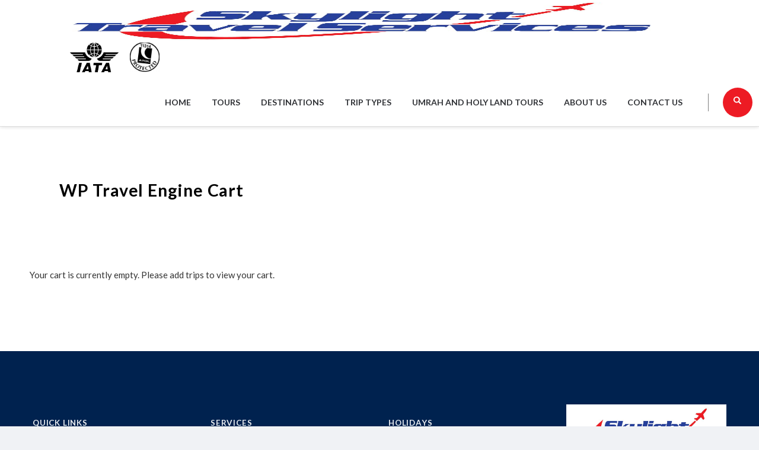

--- FILE ---
content_type: text/css
request_url: https://skylighttravel.co.uk/wp-content/plugins/spoontalk-social-media-icons-widget/inc/css/hover.css?ver=6.9
body_size: 8562
content:
/*!
 * Hover.css (http://ianlunn.github.io/Hover/)
 * Version: 2.0.2
 * Author: Ian Lunn @IanLunn
 * Author URL: http://ianlunn.co.uk/
 * Github: https://github.com/IanLunn/Hover

 * Made available under a MIT License:
 * http://www.opensource.org/licenses/mit-license.php

 * Hover.css Copyright Ian Lunn 2014. Generated with Sass.
 */
/* 2D TRANSITIONS */

/*Rotate */
	.spoontalk-rotate
			{
			-webkit-transition: width  0.5s, height 0.5s, -webkit-transform 0.5s; /* For Safari 3.1 to 6.0 */
				transition: width 0.5s, height 0.5s, transform 0.5s;
                
			
			}
.spoontalk-rotate:hover
			{
				-webkit-transform: rotate(360deg); /* Chrome, Safari, Opera */
				transform: rotate(deg);
				
			}				


/* Grow */
.hvr-grow {
  display: inline-block;
  vertical-align: middle;
  -webkit-transform: translateZ(0);
  transform: translateZ(0);
  box-shadow: 0 0 1px rgba(0, 0, 0, 0);
  -webkit-backface-visibility: hidden;
  backface-visibility: hidden;
  -moz-osx-font-smoothing: grayscale;
  -webkit-transition-duration: 0.3s;
  transition-duration: 0.3s;
  -webkit-transition-property: transform;
  transition-property: transform;
}
.hvr-grow:hover, .hvr-grow:focus, .hvr-grow:active {
  -webkit-transform: scale(1.1);
  transform: scale(1.1);
}

/* Shrink */
.hvr-shrink {
  display: inline-block;
  vertical-align: middle;
  -webkit-transform: translateZ(0);
  transform: translateZ(0);
  box-shadow: 0 0 1px rgba(0, 0, 0, 0);
  -webkit-backface-visibility: hidden;
  backface-visibility: hidden;
  -moz-osx-font-smoothing: grayscale;
  -webkit-transition-duration: 0.3s;
  transition-duration: 0.3s;
  -webkit-transition-property: transform;
  transition-property: transform;
}
.hvr-shrink:hover, .hvr-shrink:focus, .hvr-shrink:active {
  -webkit-transform: scale(0.9);
  transform: scale(0.9);
}

/* Pulse */
@-webkit-keyframes hvr-pulse {
  25% {
    -webkit-transform: scale(1.1);
    transform: scale(1.1);
  }

  75% {
    -webkit-transform: scale(0.9);
    transform: scale(0.9);
  }
}

@keyframes hvr-pulse {
  25% {
    -webkit-transform: scale(1.1);
    transform: scale(1.1);
  }

  75% {
    -webkit-transform: scale(0.9);
    transform: scale(0.9);
  }
}

.hvr-pulse {
  display: inline-block;
  vertical-align: middle;
  -webkit-transform: translateZ(0);
  transform: translateZ(0);
  box-shadow: 0 0 1px rgba(0, 0, 0, 0);
  -webkit-backface-visibility: hidden;
  backface-visibility: hidden;
  -moz-osx-font-smoothing: grayscale;
}
.hvr-pulse:hover, .hvr-pulse:focus, .hvr-pulse:active {
  -webkit-animation-name: hvr-pulse;
  animation-name: hvr-pulse;
  -webkit-animation-duration: 1s;
  animation-duration: 1s;
  -webkit-animation-timing-function: linear;
  animation-timing-function: linear;
  -webkit-animation-iteration-count: infinite;
  animation-iteration-count: infinite;
}

/* Pulse Grow */
@-webkit-keyframes hvr-pulse-grow {
  to {
    -webkit-transform: scale(1.1);
    transform: scale(1.1);
  }
}

@keyframes hvr-pulse-grow {
  to {
    -webkit-transform: scale(1.1);
    transform: scale(1.1);
  }
}

.hvr-pulse-grow {
  display: inline-block;
  vertical-align: middle;
  -webkit-transform: translateZ(0);
  transform: translateZ(0);
  box-shadow: 0 0 1px rgba(0, 0, 0, 0);
  -webkit-backface-visibility: hidden;
  backface-visibility: hidden;
  -moz-osx-font-smoothing: grayscale;
}
.hvr-pulse-grow:hover, .hvr-pulse-grow:focus, .hvr-pulse-grow:active {
  -webkit-animation-name: hvr-pulse-grow;
  animation-name: hvr-pulse-grow;
  -webkit-animation-duration: 0.3s;
  animation-duration: 0.3s;
  -webkit-animation-timing-function: linear;
  animation-timing-function: linear;
  -webkit-animation-iteration-count: infinite;
  animation-iteration-count: infinite;
  -webkit-animation-direction: alternate;
  animation-direction: alternate;
}

/* Pulse Shrink */
@-webkit-keyframes hvr-pulse-shrink {
  to {
    -webkit-transform: scale(0.9);
    transform: scale(0.9);
  }
}

@keyframes hvr-pulse-shrink {
  to {
    -webkit-transform: scale(0.9);
    transform: scale(0.9);
  }
}

.hvr-pulse-shrink {
  display: inline-block;
  vertical-align: middle;
  -webkit-transform: translateZ(0);
  transform: translateZ(0);
  box-shadow: 0 0 1px rgba(0, 0, 0, 0);
  -webkit-backface-visibility: hidden;
  backface-visibility: hidden;
  -moz-osx-font-smoothing: grayscale;
}
.hvr-pulse-shrink:hover, .hvr-pulse-shrink:focus, .hvr-pulse-shrink:active {
  -webkit-animation-name: hvr-pulse-shrink;
  animation-name: hvr-pulse-shrink;
  -webkit-animation-duration: 0.3s;
  animation-duration: 0.3s;
  -webkit-animation-timing-function: linear;
  animation-timing-function: linear;
  -webkit-animation-iteration-count: infinite;
  animation-iteration-count: infinite;
  -webkit-animation-direction: alternate;
  animation-direction: alternate;
}

/* Push */
@-webkit-keyframes hvr-push {
  50% {
    -webkit-transform: scale(0.8);
    transform: scale(0.8);
  }

  100% {
    -webkit-transform: scale(1);
    transform: scale(1);
  }
}

@keyframes hvr-push {
  50% {
    -webkit-transform: scale(0.8);
    transform: scale(0.8);
  }

  100% {
    -webkit-transform: scale(1);
    transform: scale(1);
  }
}

.hvr-push {
  display: inline-block;
  vertical-align: middle;
  -webkit-transform: translateZ(0);
  transform: translateZ(0);
  box-shadow: 0 0 1px rgba(0, 0, 0, 0);
  -webkit-backface-visibility: hidden;
  backface-visibility: hidden;
  -moz-osx-font-smoothing: grayscale;
}
.hvr-push:hover, .hvr-push:focus, .hvr-push:active {
  -webkit-animation-name: hvr-push;
  animation-name: hvr-push;
  -webkit-animation-duration: 0.3s;
  animation-duration: 0.3s;
  -webkit-animation-timing-function: linear;
  animation-timing-function: linear;
  -webkit-animation-iteration-count: 1;
  animation-iteration-count: 1;
}

/* Pop */
@-webkit-keyframes hvr-pop {
  50% {
    -webkit-transform: scale(1.2);
    transform: scale(1.2);
  }
}

@keyframes hvr-pop {
  50% {
    -webkit-transform: scale(1.2);
    transform: scale(1.2);
  }
}

.hvr-pop {
  display: inline-block;
  vertical-align: middle;
  -webkit-transform: translateZ(0);
  transform: translateZ(0);
  box-shadow: 0 0 1px rgba(0, 0, 0, 0);
  -webkit-backface-visibility: hidden;
  backface-visibility: hidden;
  -moz-osx-font-smoothing: grayscale;
}
.hvr-pop:hover, .hvr-pop:focus, .hvr-pop:active {
  -webkit-animation-name: hvr-pop;
  animation-name: hvr-pop;
  -webkit-animation-duration: 0.3s;
  animation-duration: 0.3s;
  -webkit-animation-timing-function: linear;
  animation-timing-function: linear;
  -webkit-animation-iteration-count: 1;
  animation-iteration-count: 1;
}

/* Bounce In */
.hvr-bounce-in {
  display: inline-block;
  vertical-align: middle;
  -webkit-transform: translateZ(0);
  transform: translateZ(0);
  box-shadow: 0 0 1px rgba(0, 0, 0, 0);
  -webkit-backface-visibility: hidden;
  backface-visibility: hidden;
  -moz-osx-font-smoothing: grayscale;
  -webkit-transition-duration: 0.5s;
  transition-duration: 0.5s;
}
.hvr-bounce-in:hover, .hvr-bounce-in:focus, .hvr-bounce-in:active {
  -webkit-transform: scale(1.2);
  transform: scale(1.2);
  -webkit-transition-timing-function: cubic-bezier(0.47, 2.02, 0.31, -0.36);
  transition-timing-function: cubic-bezier(0.47, 2.02, 0.31, -0.36);
}

/* Bounce Out */
.hvr-bounce-out {
  display: inline-block;
  vertical-align: middle;
  -webkit-transform: translateZ(0);
  transform: translateZ(0);
  box-shadow: 0 0 1px rgba(0, 0, 0, 0);
  -webkit-backface-visibility: hidden;
  backface-visibility: hidden;
  -moz-osx-font-smoothing: grayscale;
  -webkit-transition-duration: 0.5s;
  transition-duration: 0.5s;
}
.hvr-bounce-out:hover, .hvr-bounce-out:focus, .hvr-bounce-out:active {
  -webkit-transform: scale(0.8);
  transform: scale(0.8);
  -webkit-transition-timing-function: cubic-bezier(0.47, 2.02, 0.31, -0.36);
  transition-timing-function: cubic-bezier(0.47, 2.02, 0.31, -0.36);
}

/* Rotate */
.hvr-rotate {
  display: inline-block;
  vertical-align: middle;
  -webkit-transform: translateZ(0);
  transform: translateZ(0);
  box-shadow: 0 0 1px rgba(0, 0, 0, 0);
  -webkit-backface-visibility: hidden;
  backface-visibility: hidden;
  -moz-osx-font-smoothing: grayscale;
  -webkit-transition-duration: 0.3s;
  transition-duration: 0.3s;
  -webkit-transition-property: transform;
  transition-property: transform;
}
.hvr-rotate:hover, .hvr-rotate:focus, .hvr-rotate:active {
  -webkit-transform: rotate(4deg);
  transform: rotate(4deg);
}

/* Grow Rotate */
.hvr-grow-rotate {
  display: inline-block;
  vertical-align: middle;
  -webkit-transform: translateZ(0);
  transform: translateZ(0);
  box-shadow: 0 0 1px rgba(0, 0, 0, 0);
  -webkit-backface-visibility: hidden;
  backface-visibility: hidden;
  -moz-osx-font-smoothing: grayscale;
  -webkit-transition-duration: 0.3s;
  transition-duration: 0.3s;
  -webkit-transition-property: transform;
  transition-property: transform;
}
.hvr-grow-rotate:hover, .hvr-grow-rotate:focus, .hvr-grow-rotate:active {
  -webkit-transform: scale(1.1) rotate(4deg);
  transform: scale(1.1) rotate(4deg);
}

/* Float */
.hvr-float {
  display: inline-block;
  vertical-align: middle;
  -webkit-transform: translateZ(0);
  transform: translateZ(0);
  box-shadow: 0 0 1px rgba(0, 0, 0, 0);
  -webkit-backface-visibility: hidden;
  backface-visibility: hidden;
  -moz-osx-font-smoothing: grayscale;
  -webkit-transition-duration: 0.3s;
  transition-duration: 0.3s;
  -webkit-transition-property: transform;
  transition-property: transform;
  -webkit-transition-timing-function: ease-out;
  transition-timing-function: ease-out;
}
.hvr-float:hover, .hvr-float:focus, .hvr-float:active {
  -webkit-transform: translateY(-8px);
  transform: translateY(-8px);
}

/* Sink */
.hvr-sink {
  display: inline-block;
  vertical-align: middle;
  -webkit-transform: translateZ(0);
  transform: translateZ(0);
  box-shadow: 0 0 1px rgba(0, 0, 0, 0);
  -webkit-backface-visibility: hidden;
  backface-visibility: hidden;
  -moz-osx-font-smoothing: grayscale;
  -webkit-transition-duration: 0.3s;
  transition-duration: 0.3s;
  -webkit-transition-property: transform;
  transition-property: transform;
  -webkit-transition-timing-function: ease-out;
  transition-timing-function: ease-out;
}
.hvr-sink:hover, .hvr-sink:focus, .hvr-sink:active {
  -webkit-transform: translateY(8px);
  transform: translateY(8px);
}

/* Bob */
@-webkit-keyframes hvr-bob {
  0% {
    -webkit-transform: translateY(-8px);
    transform: translateY(-8px);
  }

  50% {
    -webkit-transform: translateY(-4px);
    transform: translateY(-4px);
  }

  100% {
    -webkit-transform: translateY(-8px);
    transform: translateY(-8px);
  }
}

@keyframes hvr-bob {
  0% {
    -webkit-transform: translateY(-8px);
    transform: translateY(-8px);
  }

  50% {
    -webkit-transform: translateY(-4px);
    transform: translateY(-4px);
  }

  100% {
    -webkit-transform: translateY(-8px);
    transform: translateY(-8px);
  }
}

@-webkit-keyframes hvr-bob-float {
  100% {
    -webkit-transform: translateY(-8px);
    transform: translateY(-8px);
  }
}

@keyframes hvr-bob-float {
  100% {
    -webkit-transform: translateY(-8px);
    transform: translateY(-8px);
  }
}

.hvr-bob {
  display: inline-block;
  vertical-align: middle;
  -webkit-transform: translateZ(0);
  transform: translateZ(0);
  box-shadow: 0 0 1px rgba(0, 0, 0, 0);
  -webkit-backface-visibility: hidden;
  backface-visibility: hidden;
  -moz-osx-font-smoothing: grayscale;
}
.hvr-bob:hover, .hvr-bob:focus, .hvr-bob:active {
  -webkit-animation-name: hvr-bob-float, hvr-bob;
  animation-name: hvr-bob-float, hvr-bob;
  -webkit-animation-duration: .3s, 1.5s;
  animation-duration: .3s, 1.5s;
  -webkit-animation-delay: 0s, .3s;
  animation-delay: 0s, .3s;
  -webkit-animation-timing-function: ease-out, ease-in-out;
  animation-timing-function: ease-out, ease-in-out;
  -webkit-animation-iteration-count: 1, infinite;
  animation-iteration-count: 1, infinite;
  -webkit-animation-fill-mode: forwards;
  animation-fill-mode: forwards;
  -webkit-animation-direction: normal, alternate;
  animation-direction: normal, alternate;
}

/* Hang */
@-webkit-keyframes hvr-hang {
  0% {
    -webkit-transform: translateY(8px);
    transform: translateY(8px);
  }

  50% {
    -webkit-transform: translateY(4px);
    transform: translateY(4px);
  }

  100% {
    -webkit-transform: translateY(8px);
    transform: translateY(8px);
  }
}

@keyframes hvr-hang {
  0% {
    -webkit-transform: translateY(8px);
    transform: translateY(8px);
  }

  50% {
    -webkit-transform: translateY(4px);
    transform: translateY(4px);
  }

  100% {
    -webkit-transform: translateY(8px);
    transform: translateY(8px);
  }
}

@-webkit-keyframes hvr-hang-sink {
  100% {
    -webkit-transform: translateY(8px);
    transform: translateY(8px);
  }
}

@keyframes hvr-hang-sink {
  100% {
    -webkit-transform: translateY(8px);
    transform: translateY(8px);
  }
}

.hvr-hang {
  display: inline-block;
  vertical-align: middle;
  -webkit-transform: translateZ(0);
  transform: translateZ(0);
  box-shadow: 0 0 1px rgba(0, 0, 0, 0);
  -webkit-backface-visibility: hidden;
  backface-visibility: hidden;
  -moz-osx-font-smoothing: grayscale;
}
.hvr-hang:hover, .hvr-hang:focus, .hvr-hang:active {
  -webkit-animation-name: hvr-hang-sink, hvr-hang;
  animation-name: hvr-hang-sink, hvr-hang;
  -webkit-animation-duration: .3s, 1.5s;
  animation-duration: .3s, 1.5s;
  -webkit-animation-delay: 0s, .3s;
  animation-delay: 0s, .3s;
  -webkit-animation-timing-function: ease-out, ease-in-out;
  animation-timing-function: ease-out, ease-in-out;
  -webkit-animation-iteration-count: 1, infinite;
  animation-iteration-count: 1, infinite;
  -webkit-animation-fill-mode: forwards;
  animation-fill-mode: forwards;
  -webkit-animation-direction: normal, alternate;
  animation-direction: normal, alternate;
}

/* Skew */
.hvr-skew {
  display: inline-block;
  vertical-align: middle;
  -webkit-transform: translateZ(0);
  transform: translateZ(0);
  box-shadow: 0 0 1px rgba(0, 0, 0, 0);
  -webkit-backface-visibility: hidden;
  backface-visibility: hidden;
  -moz-osx-font-smoothing: grayscale;
  -webkit-transition-duration: 0.3s;
  transition-duration: 0.3s;
  -webkit-transition-property: transform;
  transition-property: transform;
}
.hvr-skew:hover, .hvr-skew:focus, .hvr-skew:active {
  -webkit-transform: skew(-10deg);
  transform: skew(-10deg);
}

/* Skew Forward */
.hvr-skew-forward {
  display: inline-block;
  vertical-align: middle;
  -webkit-transform: translateZ(0);
  transform: translateZ(0);
  box-shadow: 0 0 1px rgba(0, 0, 0, 0);
  -webkit-backface-visibility: hidden;
  backface-visibility: hidden;
  -moz-osx-font-smoothing: grayscale;
  -webkit-transition-duration: 0.3s;
  transition-duration: 0.3s;
  -webkit-transition-property: transform;
  transition-property: transform;
  -webkit-transform-origin: 0 100%;
  transform-origin: 0 100%;
}
.hvr-skew-forward:hover, .hvr-skew-forward:focus, .hvr-skew-forward:active {
  -webkit-transform: skew(-10deg);
  transform: skew(-10deg);
}

/* Skew Backward */
.hvr-skew-backward {
  display: inline-block;
  vertical-align: middle;
  -webkit-transform: translateZ(0);
  transform: translateZ(0);
  box-shadow: 0 0 1px rgba(0, 0, 0, 0);
  -webkit-backface-visibility: hidden;
  backface-visibility: hidden;
  -moz-osx-font-smoothing: grayscale;
  -webkit-transition-duration: 0.3s;
  transition-duration: 0.3s;
  -webkit-transition-property: transform;
  transition-property: transform;
  -webkit-transform-origin: 0 100%;
  transform-origin: 0 100%;
}
.hvr-skew-backward:hover, .hvr-skew-backward:focus, .hvr-skew-backward:active {
  -webkit-transform: skew(10deg);
  transform: skew(10deg);
}

/* Wobble Vertical */
@-webkit-keyframes hvr-wobble-vertical {
  16.65% {
    -webkit-transform: translateY(8px);
    transform: translateY(8px);
  }

  33.3% {
    -webkit-transform: translateY(-6px);
    transform: translateY(-6px);
  }

  49.95% {
    -webkit-transform: translateY(4px);
    transform: translateY(4px);
  }

  66.6% {
    -webkit-transform: translateY(-2px);
    transform: translateY(-2px);
  }

  83.25% {
    -webkit-transform: translateY(1px);
    transform: translateY(1px);
  }

  100% {
    -webkit-transform: translateY(0);
    transform: translateY(0);
  }
}

@keyframes hvr-wobble-vertical {
  16.65% {
    -webkit-transform: translateY(8px);
    transform: translateY(8px);
  }

  33.3% {
    -webkit-transform: translateY(-6px);
    transform: translateY(-6px);
  }

  49.95% {
    -webkit-transform: translateY(4px);
    transform: translateY(4px);
  }

  66.6% {
    -webkit-transform: translateY(-2px);
    transform: translateY(-2px);
  }

  83.25% {
    -webkit-transform: translateY(1px);
    transform: translateY(1px);
  }

  100% {
    -webkit-transform: translateY(0);
    transform: translateY(0);
  }
}

.hvr-wobble-vertical {
  display: inline-block;
  vertical-align: middle;
  -webkit-transform: translateZ(0);
  transform: translateZ(0);
  box-shadow: 0 0 1px rgba(0, 0, 0, 0);
  -webkit-backface-visibility: hidden;
  backface-visibility: hidden;
  -moz-osx-font-smoothing: grayscale;
}
.hvr-wobble-vertical:hover, .hvr-wobble-vertical:focus, .hvr-wobble-vertical:active {
  -webkit-animation-name: hvr-wobble-vertical;
  animation-name: hvr-wobble-vertical;
  -webkit-animation-duration: 1s;
  animation-duration: 1s;
  -webkit-animation-timing-function: ease-in-out;
  animation-timing-function: ease-in-out;
  -webkit-animation-iteration-count: 1;
  animation-iteration-count: 1;
}

/* Wobble Horizontal */
@-webkit-keyframes hvr-wobble-horizontal {
  16.65% {
    -webkit-transform: translateX(8px);
    transform: translateX(8px);
  }

  33.3% {
    -webkit-transform: translateX(-6px);
    transform: translateX(-6px);
  }

  49.95% {
    -webkit-transform: translateX(4px);
    transform: translateX(4px);
  }

  66.6% {
    -webkit-transform: translateX(-2px);
    transform: translateX(-2px);
  }

  83.25% {
    -webkit-transform: translateX(1px);
    transform: translateX(1px);
  }

  100% {
    -webkit-transform: translateX(0);
    transform: translateX(0);
  }
}

@keyframes hvr-wobble-horizontal {
  16.65% {
    -webkit-transform: translateX(8px);
    transform: translateX(8px);
  }

  33.3% {
    -webkit-transform: translateX(-6px);
    transform: translateX(-6px);
  }

  49.95% {
    -webkit-transform: translateX(4px);
    transform: translateX(4px);
  }

  66.6% {
    -webkit-transform: translateX(-2px);
    transform: translateX(-2px);
  }

  83.25% {
    -webkit-transform: translateX(1px);
    transform: translateX(1px);
  }

  100% {
    -webkit-transform: translateX(0);
    transform: translateX(0);
  }
}

.hvr-wobble-horizontal {
  display: inline-block;
  vertical-align: middle;
  -webkit-transform: translateZ(0);
  transform: translateZ(0);
  box-shadow: 0 0 1px rgba(0, 0, 0, 0);
  -webkit-backface-visibility: hidden;
  backface-visibility: hidden;
  -moz-osx-font-smoothing: grayscale;
}
.hvr-wobble-horizontal:hover, .hvr-wobble-horizontal:focus, .hvr-wobble-horizontal:active {
  -webkit-animation-name: hvr-wobble-horizontal;
  animation-name: hvr-wobble-horizontal;
  -webkit-animation-duration: 1s;
  animation-duration: 1s;
  -webkit-animation-timing-function: ease-in-out;
  animation-timing-function: ease-in-out;
  -webkit-animation-iteration-count: 1;
  animation-iteration-count: 1;
}

/* Wobble To Bottom Right */
@-webkit-keyframes hvr-wobble-to-bottom-right {
  16.65% {
    -webkit-transform: translate(8px, 8px);
    transform: translate(8px, 8px);
  }

  33.3% {
    -webkit-transform: translate(-6px, -6px);
    transform: translate(-6px, -6px);
  }

  49.95% {
    -webkit-transform: translate(4px, 4px);
    transform: translate(4px, 4px);
  }

  66.6% {
    -webkit-transform: translate(-2px, -2px);
    transform: translate(-2px, -2px);
  }

  83.25% {
    -webkit-transform: translate(1px, 1px);
    transform: translate(1px, 1px);
  }

  100% {
    -webkit-transform: translate(0, 0);
    transform: translate(0, 0);
  }
}

@keyframes hvr-wobble-to-bottom-right {
  16.65% {
    -webkit-transform: translate(8px, 8px);
    transform: translate(8px, 8px);
  }

  33.3% {
    -webkit-transform: translate(-6px, -6px);
    transform: translate(-6px, -6px);
  }

  49.95% {
    -webkit-transform: translate(4px, 4px);
    transform: translate(4px, 4px);
  }

  66.6% {
    -webkit-transform: translate(-2px, -2px);
    transform: translate(-2px, -2px);
  }

  83.25% {
    -webkit-transform: translate(1px, 1px);
    transform: translate(1px, 1px);
  }

  100% {
    -webkit-transform: translate(0, 0);
    transform: translate(0, 0);
  }
}

.hvr-wobble-to-bottom-right {
  display: inline-block;
  vertical-align: middle;
  -webkit-transform: translateZ(0);
  transform: translateZ(0);
  box-shadow: 0 0 1px rgba(0, 0, 0, 0);
  -webkit-backface-visibility: hidden;
  backface-visibility: hidden;
  -moz-osx-font-smoothing: grayscale;
}
.hvr-wobble-to-bottom-right:hover, .hvr-wobble-to-bottom-right:focus, .hvr-wobble-to-bottom-right:active {
  -webkit-animation-name: hvr-wobble-to-bottom-right;
  animation-name: hvr-wobble-to-bottom-right;
  -webkit-animation-duration: 1s;
  animation-duration: 1s;
  -webkit-animation-timing-function: ease-in-out;
  animation-timing-function: ease-in-out;
  -webkit-animation-iteration-count: 1;
  animation-iteration-count: 1;
}

/* Wobble To Top Right */
@-webkit-keyframes hvr-wobble-to-top-right {
  16.65% {
    -webkit-transform: translate(8px, -8px);
    transform: translate(8px, -8px);
  }

  33.3% {
    -webkit-transform: translate(-6px, 6px);
    transform: translate(-6px, 6px);
  }

  49.95% {
    -webkit-transform: translate(4px, -4px);
    transform: translate(4px, -4px);
  }

  66.6% {
    -webkit-transform: translate(-2px, 2px);
    transform: translate(-2px, 2px);
  }

  83.25% {
    -webkit-transform: translate(1px, -1px);
    transform: translate(1px, -1px);
  }

  100% {
    -webkit-transform: translate(0, 0);
    transform: translate(0, 0);
  }
}

@keyframes hvr-wobble-to-top-right {
  16.65% {
    -webkit-transform: translate(8px, -8px);
    transform: translate(8px, -8px);
  }

  33.3% {
    -webkit-transform: translate(-6px, 6px);
    transform: translate(-6px, 6px);
  }

  49.95% {
    -webkit-transform: translate(4px, -4px);
    transform: translate(4px, -4px);
  }

  66.6% {
    -webkit-transform: translate(-2px, 2px);
    transform: translate(-2px, 2px);
  }

  83.25% {
    -webkit-transform: translate(1px, -1px);
    transform: translate(1px, -1px);
  }

  100% {
    -webkit-transform: translate(0, 0);
    transform: translate(0, 0);
  }
}

.hvr-wobble-to-top-right {
  display: inline-block;
  vertical-align: middle;
  -webkit-transform: translateZ(0);
  transform: translateZ(0);
  box-shadow: 0 0 1px rgba(0, 0, 0, 0);
  -webkit-backface-visibility: hidden;
  backface-visibility: hidden;
  -moz-osx-font-smoothing: grayscale;
}
.hvr-wobble-to-top-right:hover, .hvr-wobble-to-top-right:focus, .hvr-wobble-to-top-right:active {
  -webkit-animation-name: hvr-wobble-to-top-right;
  animation-name: hvr-wobble-to-top-right;
  -webkit-animation-duration: 1s;
  animation-duration: 1s;
  -webkit-animation-timing-function: ease-in-out;
  animation-timing-function: ease-in-out;
  -webkit-animation-iteration-count: 1;
  animation-iteration-count: 1;
}

/* Wobble Top */
@-webkit-keyframes hvr-wobble-top {
  16.65% {
    -webkit-transform: skew(-12deg);
    transform: skew(-12deg);
  }

  33.3% {
    -webkit-transform: skew(10deg);
    transform: skew(10deg);
  }

  49.95% {
    -webkit-transform: skew(-6deg);
    transform: skew(-6deg);
  }

  66.6% {
    -webkit-transform: skew(4deg);
    transform: skew(4deg);
  }

  83.25% {
    -webkit-transform: skew(-2deg);
    transform: skew(-2deg);
  }

  100% {
    -webkit-transform: skew(0);
    transform: skew(0);
  }
}

@keyframes hvr-wobble-top {
  16.65% {
    -webkit-transform: skew(-12deg);
    transform: skew(-12deg);
  }

  33.3% {
    -webkit-transform: skew(10deg);
    transform: skew(10deg);
  }

  49.95% {
    -webkit-transform: skew(-6deg);
    transform: skew(-6deg);
  }

  66.6% {
    -webkit-transform: skew(4deg);
    transform: skew(4deg);
  }

  83.25% {
    -webkit-transform: skew(-2deg);
    transform: skew(-2deg);
  }

  100% {
    -webkit-transform: skew(0);
    transform: skew(0);
  }
}

.hvr-wobble-top {
  display: inline-block;
  vertical-align: middle;
  -webkit-transform: translateZ(0);
  transform: translateZ(0);
  box-shadow: 0 0 1px rgba(0, 0, 0, 0);
  -webkit-backface-visibility: hidden;
  backface-visibility: hidden;
  -moz-osx-font-smoothing: grayscale;
  -webkit-transform-origin: 0 100%;
  transform-origin: 0 100%;
}
.hvr-wobble-top:hover, .hvr-wobble-top:focus, .hvr-wobble-top:active {
  -webkit-animation-name: hvr-wobble-top;
  animation-name: hvr-wobble-top;
  -webkit-animation-duration: 1s;
  animation-duration: 1s;
  -webkit-animation-timing-function: ease-in-out;
  animation-timing-function: ease-in-out;
  -webkit-animation-iteration-count: 1;
  animation-iteration-count: 1;
}

/* Wobble Bottom */
@-webkit-keyframes hvr-wobble-bottom {
  16.65% {
    -webkit-transform: skew(-12deg);
    transform: skew(-12deg);
  }

  33.3% {
    -webkit-transform: skew(10deg);
    transform: skew(10deg);
  }

  49.95% {
    -webkit-transform: skew(-6deg);
    transform: skew(-6deg);
  }

  66.6% {
    -webkit-transform: skew(4deg);
    transform: skew(4deg);
  }

  83.25% {
    -webkit-transform: skew(-2deg);
    transform: skew(-2deg);
  }

  100% {
    -webkit-transform: skew(0);
    transform: skew(0);
  }
}

@keyframes hvr-wobble-bottom {
  16.65% {
    -webkit-transform: skew(-12deg);
    transform: skew(-12deg);
  }

  33.3% {
    -webkit-transform: skew(10deg);
    transform: skew(10deg);
  }

  49.95% {
    -webkit-transform: skew(-6deg);
    transform: skew(-6deg);
  }

  66.6% {
    -webkit-transform: skew(4deg);
    transform: skew(4deg);
  }

  83.25% {
    -webkit-transform: skew(-2deg);
    transform: skew(-2deg);
  }

  100% {
    -webkit-transform: skew(0);
    transform: skew(0);
  }
}

.hvr-wobble-bottom {
  display: inline-block;
  vertical-align: middle;
  -webkit-transform: translateZ(0);
  transform: translateZ(0);
  box-shadow: 0 0 1px rgba(0, 0, 0, 0);
  -webkit-backface-visibility: hidden;
  backface-visibility: hidden;
  -moz-osx-font-smoothing: grayscale;
  -webkit-transform-origin: 100% 0;
  transform-origin: 100% 0;
}
.hvr-wobble-bottom:hover, .hvr-wobble-bottom:focus, .hvr-wobble-bottom:active {
  -webkit-animation-name: hvr-wobble-bottom;
  animation-name: hvr-wobble-bottom;
  -webkit-animation-duration: 1s;
  animation-duration: 1s;
  -webkit-animation-timing-function: ease-in-out;
  animation-timing-function: ease-in-out;
  -webkit-animation-iteration-count: 1;
  animation-iteration-count: 1;
}

/* Wobble Skew */
@-webkit-keyframes hvr-wobble-skew {
  16.65% {
    -webkit-transform: skew(-12deg);
    transform: skew(-12deg);
  }

  33.3% {
    -webkit-transform: skew(10deg);
    transform: skew(10deg);
  }

  49.95% {
    -webkit-transform: skew(-6deg);
    transform: skew(-6deg);
  }

  66.6% {
    -webkit-transform: skew(4deg);
    transform: skew(4deg);
  }

  83.25% {
    -webkit-transform: skew(-2deg);
    transform: skew(-2deg);
  }

  100% {
    -webkit-transform: skew(0);
    transform: skew(0);
  }
}

@keyframes hvr-wobble-skew {
  16.65% {
    -webkit-transform: skew(-12deg);
    transform: skew(-12deg);
  }

  33.3% {
    -webkit-transform: skew(10deg);
    transform: skew(10deg);
  }

  49.95% {
    -webkit-transform: skew(-6deg);
    transform: skew(-6deg);
  }

  66.6% {
    -webkit-transform: skew(4deg);
    transform: skew(4deg);
  }

  83.25% {
    -webkit-transform: skew(-2deg);
    transform: skew(-2deg);
  }

  100% {
    -webkit-transform: skew(0);
    transform: skew(0);
  }
}

.hvr-wobble-skew {
  display: inline-block;
  vertical-align: middle;
  -webkit-transform: translateZ(0);
  transform: translateZ(0);
  box-shadow: 0 0 1px rgba(0, 0, 0, 0);
  -webkit-backface-visibility: hidden;
  backface-visibility: hidden;
  -moz-osx-font-smoothing: grayscale;
}
.hvr-wobble-skew:hover, .hvr-wobble-skew:focus, .hvr-wobble-skew:active {
  -webkit-animation-name: hvr-wobble-skew;
  animation-name: hvr-wobble-skew;
  -webkit-animation-duration: 1s;
  animation-duration: 1s;
  -webkit-animation-timing-function: ease-in-out;
  animation-timing-function: ease-in-out;
  -webkit-animation-iteration-count: 1;
  animation-iteration-count: 1;
}

/* Buzz */
@-webkit-keyframes hvr-buzz {
  50% {
    -webkit-transform: translateX(3px) rotate(2deg);
    transform: translateX(3px) rotate(2deg);
  }

  100% {
    -webkit-transform: translateX(-3px) rotate(-2deg);
    transform: translateX(-3px) rotate(-2deg);
  }
}

@keyframes hvr-buzz {
  50% {
    -webkit-transform: translateX(3px) rotate(2deg);
    transform: translateX(3px) rotate(2deg);
  }

  100% {
    -webkit-transform: translateX(-3px) rotate(-2deg);
    transform: translateX(-3px) rotate(-2deg);
  }
}

.hvr-buzz {
  display: inline-block;
  vertical-align: middle;
  -webkit-transform: translateZ(0);
  transform: translateZ(0);
  box-shadow: 0 0 1px rgba(0, 0, 0, 0);
  -webkit-backface-visibility: hidden;
  backface-visibility: hidden;
  -moz-osx-font-smoothing: grayscale;
}
.hvr-buzz:hover, .hvr-buzz:focus, .hvr-buzz:active {
  -webkit-animation-name: hvr-buzz;
  animation-name: hvr-buzz;
  -webkit-animation-duration: 0.15s;
  animation-duration: 0.15s;
  -webkit-animation-timing-function: linear;
  animation-timing-function: linear;
  -webkit-animation-iteration-count: infinite;
  animation-iteration-count: infinite;
}

/* Buzz Out */
@-webkit-keyframes hvr-buzz-out {
  10% {
    -webkit-transform: translateX(3px) rotate(2deg);
    transform: translateX(3px) rotate(2deg);
  }

  20% {
    -webkit-transform: translateX(-3px) rotate(-2deg);
    transform: translateX(-3px) rotate(-2deg);
  }

  30% {
    -webkit-transform: translateX(3px) rotate(2deg);
    transform: translateX(3px) rotate(2deg);
  }

  40% {
    -webkit-transform: translateX(-3px) rotate(-2deg);
    transform: translateX(-3px) rotate(-2deg);
  }

  50% {
    -webkit-transform: translateX(2px) rotate(1deg);
    transform: translateX(2px) rotate(1deg);
  }

  60% {
    -webkit-transform: translateX(-2px) rotate(-1deg);
    transform: translateX(-2px) rotate(-1deg);
  }

  70% {
    -webkit-transform: translateX(2px) rotate(1deg);
    transform: translateX(2px) rotate(1deg);
  }

  80% {
    -webkit-transform: translateX(-2px) rotate(-1deg);
    transform: translateX(-2px) rotate(-1deg);
  }

  90% {
    -webkit-transform: translateX(1px) rotate(0);
    transform: translateX(1px) rotate(0);
  }

  100% {
    -webkit-transform: translateX(-1px) rotate(0);
    transform: translateX(-1px) rotate(0);
  }
}

@keyframes hvr-buzz-out {
  10% {
    -webkit-transform: translateX(3px) rotate(2deg);
    transform: translateX(3px) rotate(2deg);
  }

  20% {
    -webkit-transform: translateX(-3px) rotate(-2deg);
    transform: translateX(-3px) rotate(-2deg);
  }

  30% {
    -webkit-transform: translateX(3px) rotate(2deg);
    transform: translateX(3px) rotate(2deg);
  }

  40% {
    -webkit-transform: translateX(-3px) rotate(-2deg);
    transform: translateX(-3px) rotate(-2deg);
  }

  50% {
    -webkit-transform: translateX(2px) rotate(1deg);
    transform: translateX(2px) rotate(1deg);
  }

  60% {
    -webkit-transform: translateX(-2px) rotate(-1deg);
    transform: translateX(-2px) rotate(-1deg);
  }

  70% {
    -webkit-transform: translateX(2px) rotate(1deg);
    transform: translateX(2px) rotate(1deg);
  }

  80% {
    -webkit-transform: translateX(-2px) rotate(-1deg);
    transform: translateX(-2px) rotate(-1deg);
  }

  90% {
    -webkit-transform: translateX(1px) rotate(0);
    transform: translateX(1px) rotate(0);
  }

  100% {
    -webkit-transform: translateX(-1px) rotate(0);
    transform: translateX(-1px) rotate(0);
  }
}

.hvr-buzz-out {
  display: inline-block;
  vertical-align: middle;
  -webkit-transform: translateZ(0);
  transform: translateZ(0);
  box-shadow: 0 0 1px rgba(0, 0, 0, 0);
  -webkit-backface-visibility: hidden;
  backface-visibility: hidden;
  -moz-osx-font-smoothing: grayscale;
}
.hvr-buzz-out:hover, .hvr-buzz-out:focus, .hvr-buzz-out:active {
  -webkit-animation-name: hvr-buzz-out;
  animation-name: hvr-buzz-out;
  -webkit-animation-duration: 0.75s;
  animation-duration: 0.75s;
  -webkit-animation-timing-function: linear;
  animation-timing-function: linear;
  -webkit-animation-iteration-count: 1;
  animation-iteration-count: 1;
}

/* BACKGROUND TRANSITIONS */
/* Fade */
.hvr-fade {
  display: inline-block;
  vertical-align: middle;
  -webkit-transform: translateZ(0);
  transform: translateZ(0);
  box-shadow: 0 0 1px rgba(0, 0, 0, 0);
  -webkit-backface-visibility: hidden;
  backface-visibility: hidden;
  -moz-osx-font-smoothing: grayscale;
  overflow: hidden;
  -webkit-transition-duration: 0.3s;
  transition-duration: 0.3s;
  -webkit-transition-property: color, background-color;
  transition-property: color, background-color;
}
.hvr-fade:hover, .hvr-fade:focus, .hvr-fade:active {
  background-color: #2098d1;
  color: white;
}

/* Back Pulse */
@-webkit-keyframes hvr-back-pulse {
  50% {
    background-color: rgba(32, 152, 209, 0.75);
  }
}

@keyframes hvr-back-pulse {
  50% {
    background-color: rgba(32, 152, 209, 0.75);
  }
}

.hvr-back-pulse {
  display: inline-block;
  vertical-align: middle;
  -webkit-transform: translateZ(0);
  transform: translateZ(0);
  box-shadow: 0 0 1px rgba(0, 0, 0, 0);
  -webkit-backface-visibility: hidden;
  backface-visibility: hidden;
  -moz-osx-font-smoothing: grayscale;
  overflow: hidden;
  -webkit-transition-duration: 0.5s;
  transition-duration: 0.5s;
  -webkit-transition-property: color, background-color;
  transition-property: color, background-color;
}
.hvr-back-pulse:hover, .hvr-back-pulse:focus, .hvr-back-pulse:active {
  -webkit-animation-name: hvr-back-pulse;
  animation-name: hvr-back-pulse;
  -webkit-animation-duration: 1s;
  animation-duration: 1s;
  -webkit-animation-delay: 0.5s;
  animation-delay: 0.5s;
  -webkit-animation-timing-function: linear;
  animation-timing-function: linear;
  -webkit-animation-iteration-count: infinite;
  animation-iteration-count: infinite;
  background-color: #2098d1;
  background-color: #2098d1;
  color: white;
}

/* Sweep To Right */
.hvr-sweep-to-right {
  display: inline-block;
  vertical-align: middle;
  -webkit-transform: translateZ(0);
  transform: translateZ(0);
  box-shadow: 0 0 1px rgba(0, 0, 0, 0);
  -webkit-backface-visibility: hidden;
  backface-visibility: hidden;
  -moz-osx-font-smoothing: grayscale;
  position: relative;
  -webkit-transition-property: color;
  transition-property: color;
  -webkit-transition-duration: 0.3s;
  transition-duration: 0.3s;
}
.hvr-sweep-to-right:before {
  content: "";
  position: absolute;
  z-index: -1;
  top: 0;
  left: 0;
  right: 0;
  bottom: 0;
  background: #2098d1;
  -webkit-transform: scaleX(0);
  transform: scaleX(0);
  -webkit-transform-origin: 0 50%;
  transform-origin: 0 50%;
  -webkit-transition-property: transform;
  transition-property: transform;
  -webkit-transition-duration: 0.3s;
  transition-duration: 0.3s;
  -webkit-transition-timing-function: ease-out;
  transition-timing-function: ease-out;
}
.hvr-sweep-to-right:hover, .hvr-sweep-to-right:focus, .hvr-sweep-to-right:active {
  color: white;
}
.hvr-sweep-to-right:hover:before, .hvr-sweep-to-right:focus:before, .hvr-sweep-to-right:active:before {
  -webkit-transform: scaleX(1);
  transform: scaleX(1);
}

/* Sweep To Left */
.hvr-sweep-to-left {
  display: inline-block;
  vertical-align: middle;
  -webkit-transform: translateZ(0);
  transform: translateZ(0);
  box-shadow: 0 0 1px rgba(0, 0, 0, 0);
  -webkit-backface-visibility: hidden;
  backface-visibility: hidden;
  -moz-osx-font-smoothing: grayscale;
  position: relative;
  -webkit-transition-property: color;
  transition-property: color;
  -webkit-transition-duration: 0.3s;
  transition-duration: 0.3s;
}
.hvr-sweep-to-left:before {
  content: "";
  position: absolute;
  z-index: -1;
  top: 0;
  left: 0;
  right: 0;
  bottom: 0;
  background: #2098d1;
  -webkit-transform: scaleX(0);
  transform: scaleX(0);
  -webkit-transform-origin: 100% 50%;
  transform-origin: 100% 50%;
  -webkit-transition-property: transform;
  transition-property: transform;
  -webkit-transition-duration: 0.3s;
  transition-duration: 0.3s;
  -webkit-transition-timing-function: ease-out;
  transition-timing-function: ease-out;
}
.hvr-sweep-to-left:hover, .hvr-sweep-to-left:focus, .hvr-sweep-to-left:active {
  color: white;
}
.hvr-sweep-to-left:hover:before, .hvr-sweep-to-left:focus:before, .hvr-sweep-to-left:active:before {
  -webkit-transform: scaleX(1);
  transform: scaleX(1);
}

/* Sweep To Bottom */
.hvr-sweep-to-bottom {
  display: inline-block;
  vertical-align: middle;
  -webkit-transform: translateZ(0);
  transform: translateZ(0);
  box-shadow: 0 0 1px rgba(0, 0, 0, 0);
  -webkit-backface-visibility: hidden;
  backface-visibility: hidden;
  -moz-osx-font-smoothing: grayscale;
  position: relative;
  -webkit-transition-property: color;
  transition-property: color;
  -webkit-transition-duration: 0.3s;
  transition-duration: 0.3s;
}
.hvr-sweep-to-bottom:before {
  content: "";
  position: absolute;
  z-index: -1;
  top: 0;
  left: 0;
  right: 0;
  bottom: 0;
  background: #2098d1;
  -webkit-transform: scaleY(0);
  transform: scaleY(0);
  -webkit-transform-origin: 50% 0;
  transform-origin: 50% 0;
  -webkit-transition-property: transform;
  transition-property: transform;
  -webkit-transition-duration: 0.3s;
  transition-duration: 0.3s;
  -webkit-transition-timing-function: ease-out;
  transition-timing-function: ease-out;
}
.hvr-sweep-to-bottom:hover, .hvr-sweep-to-bottom:focus, .hvr-sweep-to-bottom:active {
  color: white;
}
.hvr-sweep-to-bottom:hover:before, .hvr-sweep-to-bottom:focus:before, .hvr-sweep-to-bottom:active:before {
  -webkit-transform: scaleY(1);
  transform: scaleY(1);
}

/* Sweep To Top */
.hvr-sweep-to-top {
  display: inline-block;
  vertical-align: middle;
  -webkit-transform: translateZ(0);
  transform: translateZ(0);
  box-shadow: 0 0 1px rgba(0, 0, 0, 0);
  -webkit-backface-visibility: hidden;
  backface-visibility: hidden;
  -moz-osx-font-smoothing: grayscale;
  position: relative;
  -webkit-transition-property: color;
  transition-property: color;
  -webkit-transition-duration: 0.3s;
  transition-duration: 0.3s;
}
.hvr-sweep-to-top:before {
  content: "";
  position: absolute;
  z-index: -1;
  top: 0;
  left: 0;
  right: 0;
  bottom: 0;
  background: #2098d1;
  -webkit-transform: scaleY(0);
  transform: scaleY(0);
  -webkit-transform-origin: 50% 100%;
  transform-origin: 50% 100%;
  -webkit-transition-property: transform;
  transition-property: transform;
  -webkit-transition-duration: 0.3s;
  transition-duration: 0.3s;
  -webkit-transition-timing-function: ease-out;
  transition-timing-function: ease-out;
}
.hvr-sweep-to-top:hover, .hvr-sweep-to-top:focus, .hvr-sweep-to-top:active {
  color: white;
}
.hvr-sweep-to-top:hover:before, .hvr-sweep-to-top:focus:before, .hvr-sweep-to-top:active:before {
  -webkit-transform: scaleY(1);
  transform: scaleY(1);
}

/* Bounce To Right */
.hvr-bounce-to-right {
  display: inline-block;
  vertical-align: middle;
  -webkit-transform: translateZ(0);
  transform: translateZ(0);
  box-shadow: 0 0 1px rgba(0, 0, 0, 0);
  -webkit-backface-visibility: hidden;
  backface-visibility: hidden;
  -moz-osx-font-smoothing: grayscale;
  position: relative;
  -webkit-transition-property: color;
  transition-property: color;
  -webkit-transition-duration: 0.5s;
  transition-duration: 0.5s;
}
.hvr-bounce-to-right:before {
  content: "";
  position: absolute;
  z-index: -1;
  top: 0;
  left: 0;
  right: 0;
  bottom: 0;
  background: #2098d1;
  -webkit-transform: scaleX(0);
  transform: scaleX(0);
  -webkit-transform-origin: 0 50%;
  transform-origin: 0 50%;
  -webkit-transition-property: transform;
  transition-property: transform;
  -webkit-transition-duration: 0.5s;
  transition-duration: 0.5s;
  -webkit-transition-timing-function: ease-out;
  transition-timing-function: ease-out;
}
.hvr-bounce-to-right:hover, .hvr-bounce-to-right:focus, .hvr-bounce-to-right:active {
  color: white;
}
.hvr-bounce-to-right:hover:before, .hvr-bounce-to-right:focus:before, .hvr-bounce-to-right:active:before {
  -webkit-transform: scaleX(1);
  transform: scaleX(1);
  -webkit-transition-timing-function: cubic-bezier(0.52, 1.64, 0.37, 0.66);
  transition-timing-function: cubic-bezier(0.52, 1.64, 0.37, 0.66);
}

/* Bounce To Left */
.hvr-bounce-to-left {
  display: inline-block;
  vertical-align: middle;
  -webkit-transform: translateZ(0);
  transform: translateZ(0);
  box-shadow: 0 0 1px rgba(0, 0, 0, 0);
  -webkit-backface-visibility: hidden;
  backface-visibility: hidden;
  -moz-osx-font-smoothing: grayscale;
  position: relative;
  -webkit-transition-property: color;
  transition-property: color;
  -webkit-transition-duration: 0.5s;
  transition-duration: 0.5s;
}
.hvr-bounce-to-left:before {
  content: "";
  position: absolute;
  z-index: -1;
  top: 0;
  left: 0;
  right: 0;
  bottom: 0;
  background: #2098d1;
  -webkit-transform: scaleX(0);
  transform: scaleX(0);
  -webkit-transform-origin: 100% 50%;
  transform-origin: 100% 50%;
  -webkit-transition-property: transform;
  transition-property: transform;
  -webkit-transition-duration: 0.5s;
  transition-duration: 0.5s;
  -webkit-transition-timing-function: ease-out;
  transition-timing-function: ease-out;
}
.hvr-bounce-to-left:hover, .hvr-bounce-to-left:focus, .hvr-bounce-to-left:active {
  color: white;
}
.hvr-bounce-to-left:hover:before, .hvr-bounce-to-left:focus:before, .hvr-bounce-to-left:active:before {
  -webkit-transform: scaleX(1);
  transform: scaleX(1);
  -webkit-transition-timing-function: cubic-bezier(0.52, 1.64, 0.37, 0.66);
  transition-timing-function: cubic-bezier(0.52, 1.64, 0.37, 0.66);
}

/* Bounce To Bottom */
.hvr-bounce-to-bottom {
  display: inline-block;
  vertical-align: middle;
  -webkit-transform: translateZ(0);
  transform: translateZ(0);
  box-shadow: 0 0 1px rgba(0, 0, 0, 0);
  -webkit-backface-visibility: hidden;
  backface-visibility: hidden;
  -moz-osx-font-smoothing: grayscale;
  position: relative;
  -webkit-transition-property: color;
  transition-property: color;
  -webkit-transition-duration: 0.5s;
  transition-duration: 0.5s;
}
.hvr-bounce-to-bottom:before {
  content: "";
  position: absolute;
  z-index: -1;
  top: 0;
  left: 0;
  right: 0;
  bottom: 0;
  background: #2098d1;
  -webkit-transform: scaleY(0);
  transform: scaleY(0);
  -webkit-transform-origin: 50% 0;
  transform-origin: 50% 0;
  -webkit-transition-property: transform;
  transition-property: transform;
  -webkit-transition-duration: 0.5s;
  transition-duration: 0.5s;
  -webkit-transition-timing-function: ease-out;
  transition-timing-function: ease-out;
}
.hvr-bounce-to-bottom:hover, .hvr-bounce-to-bottom:focus, .hvr-bounce-to-bottom:active {
  color: white;
}
.hvr-bounce-to-bottom:hover:before, .hvr-bounce-to-bottom:focus:before, .hvr-bounce-to-bottom:active:before {
  -webkit-transform: scaleY(1);
  transform: scaleY(1);
  -webkit-transition-timing-function: cubic-bezier(0.52, 1.64, 0.37, 0.66);
  transition-timing-function: cubic-bezier(0.52, 1.64, 0.37, 0.66);
}

/* Bounce To Top */
.hvr-bounce-to-top {
  display: inline-block;
  vertical-align: middle;
  -webkit-transform: translateZ(0);
  transform: translateZ(0);
  box-shadow: 0 0 1px rgba(0, 0, 0, 0);
  -webkit-backface-visibility: hidden;
  backface-visibility: hidden;
  -moz-osx-font-smoothing: grayscale;
  position: relative;
  -webkit-transition-property: color;
  transition-property: color;
  -webkit-transition-duration: 0.5s;
  transition-duration: 0.5s;
}
.hvr-bounce-to-top:before {
  content: "";
  position: absolute;
  z-index: -1;
  top: 0;
  left: 0;
  right: 0;
  bottom: 0;
  background: #2098d1;
  -webkit-transform: scaleY(0);
  transform: scaleY(0);
  -webkit-transform-origin: 50% 100%;
  transform-origin: 50% 100%;
  -webkit-transition-property: transform;
  transition-property: transform;
  -webkit-transition-duration: 0.5s;
  transition-duration: 0.5s;
  -webkit-transition-timing-function: ease-out;
  transition-timing-function: ease-out;
}
.hvr-bounce-to-top:hover, .hvr-bounce-to-top:focus, .hvr-bounce-to-top:active {
  color: white;
}
.hvr-bounce-to-top:hover:before, .hvr-bounce-to-top:focus:before, .hvr-bounce-to-top:active:before {
  -webkit-transform: scaleY(1);
  transform: scaleY(1);
  -webkit-transition-timing-function: cubic-bezier(0.52, 1.64, 0.37, 0.66);
  transition-timing-function: cubic-bezier(0.52, 1.64, 0.37, 0.66);
}

/* Radial Out */
.hvr-radial-out {
  display: inline-block;
  vertical-align: middle;
  -webkit-transform: translateZ(0);
  transform: translateZ(0);
  box-shadow: 0 0 1px rgba(0, 0, 0, 0);
  -webkit-backface-visibility: hidden;
  backface-visibility: hidden;
  -moz-osx-font-smoothing: grayscale;
  position: relative;
  overflow: hidden;
  background: #e1e1e1;
  -webkit-transition-property: color;
  transition-property: color;
  -webkit-transition-duration: 0.3s;
  transition-duration: 0.3s;
}
.hvr-radial-out:before {
  content: "";
  position: absolute;
  z-index: -1;
  top: 0;
  left: 0;
  right: 0;
  bottom: 0;
  background: #2098d1;
  border-radius: 100%;
  -webkit-transform: scale(0);
  transform: scale(0);
  -webkit-transition-property: transform;
  transition-property: transform;
  -webkit-transition-duration: 0.3s;
  transition-duration: 0.3s;
  -webkit-transition-timing-function: ease-out;
  transition-timing-function: ease-out;
}
.hvr-radial-out:hover, .hvr-radial-out:focus, .hvr-radial-out:active {
  color: white;
}
.hvr-radial-out:hover:before, .hvr-radial-out:focus:before, .hvr-radial-out:active:before {
  -webkit-transform: scale(2);
  transform: scale(2);
}

/* Radial In */
.hvr-radial-in {
  display: inline-block;
  vertical-align: middle;
  -webkit-transform: translateZ(0);
  transform: translateZ(0);
  box-shadow: 0 0 1px rgba(0, 0, 0, 0);
  -webkit-backface-visibility: hidden;
  backface-visibility: hidden;
  -moz-osx-font-smoothing: grayscale;
  position: relative;
  overflow: hidden;
  background: #2098d1;
  -webkit-transition-property: color;
  transition-property: color;
  -webkit-transition-duration: 0.3s;
  transition-duration: 0.3s;
}
.hvr-radial-in:before {
  content: "";
  position: absolute;
  z-index: -1;
  top: 0;
  left: 0;
  right: 0;
  bottom: 0;
  background: #e1e1e1;
  border-radius: 100%;
  -webkit-transform: scale(2);
  transform: scale(2);
  -webkit-transition-property: transform;
  transition-property: transform;
  -webkit-transition-duration: 0.3s;
  transition-duration: 0.3s;
  -webkit-transition-timing-function: ease-out;
  transition-timing-function: ease-out;
}
.hvr-radial-in:hover, .hvr-radial-in:focus, .hvr-radial-in:active {
  color: white;
}
.hvr-radial-in:hover:before, .hvr-radial-in:focus:before, .hvr-radial-in:active:before {
  -webkit-transform: scale(0);
  transform: scale(0);
}

/* Rectangle In */
.hvr-rectangle-in {
  display: inline-block;
  vertical-align: middle;
  -webkit-transform: translateZ(0);
  transform: translateZ(0);
  box-shadow: 0 0 1px rgba(0, 0, 0, 0);
  -webkit-backface-visibility: hidden;
  backface-visibility: hidden;
  -moz-osx-font-smoothing: grayscale;
  position: relative;
  background: #2098d1;
  -webkit-transition-property: color;
  transition-property: color;
  -webkit-transition-duration: 0.3s;
  transition-duration: 0.3s;
}
.hvr-rectangle-in:before {
  content: "";
  position: absolute;
  z-index: -1;
  top: 0;
  left: 0;
  right: 0;
  bottom: 0;
  background: #e1e1e1;
  -webkit-transform: scale(1);
  transform: scale(1);
  -webkit-transition-property: transform;
  transition-property: transform;
  -webkit-transition-duration: 0.3s;
  transition-duration: 0.3s;
  -webkit-transition-timing-function: ease-out;
  transition-timing-function: ease-out;
}
.hvr-rectangle-in:hover, .hvr-rectangle-in:focus, .hvr-rectangle-in:active {
  color: white;
}
.hvr-rectangle-in:hover:before, .hvr-rectangle-in:focus:before, .hvr-rectangle-in:active:before {
  -webkit-transform: scale(0);
  transform: scale(0);
}

/* Rectangle Out */
.hvr-rectangle-out {
  display: inline-block;
  vertical-align: middle;
  -webkit-transform: translateZ(0);
  transform: translateZ(0);
  box-shadow: 0 0 1px rgba(0, 0, 0, 0);
  -webkit-backface-visibility: hidden;
  backface-visibility: hidden;
  -moz-osx-font-smoothing: grayscale;
  position: relative;
  background: #e1e1e1;
  -webkit-transition-property: color;
  transition-property: color;
  -webkit-transition-duration: 0.3s;
  transition-duration: 0.3s;
}
.hvr-rectangle-out:before {
  content: "";
  position: absolute;
  z-index: -1;
  top: 0;
  left: 0;
  right: 0;
  bottom: 0;
  background: #2098d1;
  -webkit-transform: scale(0);
  transform: scale(0);
  -webkit-transition-property: transform;
  transition-property: transform;
  -webkit-transition-duration: 0.3s;
  transition-duration: 0.3s;
  -webkit-transition-timing-function: ease-out;
  transition-timing-function: ease-out;
}
.hvr-rectangle-out:hover, .hvr-rectangle-out:focus, .hvr-rectangle-out:active {
  color: white;
}
.hvr-rectangle-out:hover:before, .hvr-rectangle-out:focus:before, .hvr-rectangle-out:active:before {
  -webkit-transform: scale(1);
  transform: scale(1);
}

/* Shutter In Horizontal */
.hvr-shutter-in-horizontal {
  display: inline-block;
  vertical-align: middle;
  -webkit-transform: translateZ(0);
  transform: translateZ(0);
  box-shadow: 0 0 1px rgba(0, 0, 0, 0);
  -webkit-backface-visibility: hidden;
  backface-visibility: hidden;
  -moz-osx-font-smoothing: grayscale;
  position: relative;
  background: #2098d1;
  -webkit-transition-property: color;
  transition-property: color;
  -webkit-transition-duration: 0.3s;
  transition-duration: 0.3s;
}
.hvr-shutter-in-horizontal:before {
  content: "";
  position: absolute;
  z-index: -1;
  top: 0;
  bottom: 0;
  left: 0;
  right: 0;
  background: #e1e1e1;
  -webkit-transform: scaleX(1);
  transform: scaleX(1);
  -webkit-transform-origin: 50%;
  transform-origin: 50%;
  -webkit-transition-property: transform;
  transition-property: transform;
  -webkit-transition-duration: 0.3s;
  transition-duration: 0.3s;
  -webkit-transition-timing-function: ease-out;
  transition-timing-function: ease-out;
}
.hvr-shutter-in-horizontal:hover, .hvr-shutter-in-horizontal:focus, .hvr-shutter-in-horizontal:active {
  color: white;
}
.hvr-shutter-in-horizontal:hover:before, .hvr-shutter-in-horizontal:focus:before, .hvr-shutter-in-horizontal:active:before {
  -webkit-transform: scaleX(0);
  transform: scaleX(0);
}

/* Shutter Out Horizontal */
.hvr-shutter-out-horizontal {
  display: inline-block;
  vertical-align: middle;
  -webkit-transform: translateZ(0);
  transform: translateZ(0);
  box-shadow: 0 0 1px rgba(0, 0, 0, 0);
  -webkit-backface-visibility: hidden;
  backface-visibility: hidden;
  -moz-osx-font-smoothing: grayscale;
  position: relative;
  background: #e1e1e1;
  -webkit-transition-property: color;
  transition-property: color;
  -webkit-transition-duration: 0.3s;
  transition-duration: 0.3s;
}
.hvr-shutter-out-horizontal:before {
  content: "";
  position: absolute;
  z-index: -1;
  top: 0;
  bottom: 0;
  left: 0;
  right: 0;
  background: #2098d1;
  -webkit-transform: scaleX(0);
  transform: scaleX(0);
  -webkit-transform-origin: 50%;
  transform-origin: 50%;
  -webkit-transition-property: transform;
  transition-property: transform;
  -webkit-transition-duration: 0.3s;
  transition-duration: 0.3s;
  -webkit-transition-timing-function: ease-out;
  transition-timing-function: ease-out;
}
.hvr-shutter-out-horizontal:hover, .hvr-shutter-out-horizontal:focus, .hvr-shutter-out-horizontal:active {
  color: white;
}
.hvr-shutter-out-horizontal:hover:before, .hvr-shutter-out-horizontal:focus:before, .hvr-shutter-out-horizontal:active:before {
  -webkit-transform: scaleX(1);
  transform: scaleX(1);
}

/* Shutter In Vertical */
.hvr-shutter-in-vertical {
  display: inline-block;
  vertical-align: middle;
  -webkit-transform: translateZ(0);
  transform: translateZ(0);
  box-shadow: 0 0 1px rgba(0, 0, 0, 0);
  -webkit-backface-visibility: hidden;
  backface-visibility: hidden;
  -moz-osx-font-smoothing: grayscale;
  position: relative;
  background: #2098d1;
  -webkit-transition-property: color;
  transition-property: color;
  -webkit-transition-duration: 0.3s;
  transition-duration: 0.3s;
}
.hvr-shutter-in-vertical:before {
  content: "";
  position: absolute;
  z-index: -1;
  top: 0;
  bottom: 0;
  left: 0;
  right: 0;
  background: #e1e1e1;
  -webkit-transform: scaleY(1);
  transform: scaleY(1);
  -webkit-transform-origin: 50%;
  transform-origin: 50%;
  -webkit-transition-property: transform;
  transition-property: transform;
  -webkit-transition-duration: 0.3s;
  transition-duration: 0.3s;
  -webkit-transition-timing-function: ease-out;
  transition-timing-function: ease-out;
}
.hvr-shutter-in-vertical:hover, .hvr-shutter-in-vertical:focus, .hvr-shutter-in-vertical:active {
  color: white;
}
.hvr-shutter-in-vertical:hover:before, .hvr-shutter-in-vertical:focus:before, .hvr-shutter-in-vertical:active:before {
  -webkit-transform: scaleY(0);
  transform: scaleY(0);
}

/* Shutter Out Vertical */
.hvr-shutter-out-vertical {
  display: inline-block;
  vertical-align: middle;
  -webkit-transform: translateZ(0);
  transform: translateZ(0);
  box-shadow: 0 0 1px rgba(0, 0, 0, 0);
  -webkit-backface-visibility: hidden;
  backface-visibility: hidden;
  -moz-osx-font-smoothing: grayscale;
  position: relative;
  background: #e1e1e1;
  -webkit-transition-property: color;
  transition-property: color;
  -webkit-transition-duration: 0.3s;
  transition-duration: 0.3s;
}
.hvr-shutter-out-vertical:before {
  content: "";
  position: absolute;
  z-index: -1;
  top: 0;
  bottom: 0;
  left: 0;
  right: 0;
  background: #2098d1;
  -webkit-transform: scaleY(0);
  transform: scaleY(0);
  -webkit-transform-origin: 50%;
  transform-origin: 50%;
  -webkit-transition-property: transform;
  transition-property: transform;
  -webkit-transition-duration: 0.3s;
  transition-duration: 0.3s;
  -webkit-transition-timing-function: ease-out;
  transition-timing-function: ease-out;
}
.hvr-shutter-out-vertical:hover, .hvr-shutter-out-vertical:focus, .hvr-shutter-out-vertical:active {
  color: white;
}
.hvr-shutter-out-vertical:hover:before, .hvr-shutter-out-vertical:focus:before, .hvr-shutter-out-vertical:active:before {
  -webkit-transform: scaleY(1);
  transform: scaleY(1);
}

/* BORDER TRANSITIONS */
/* Border Fade */
.hvr-border-fade {
  display: inline-block;
  vertical-align: middle;
  -webkit-transform: translateZ(0);
  transform: translateZ(0);
  box-shadow: 0 0 1px rgba(0, 0, 0, 0);
  -webkit-backface-visibility: hidden;
  backface-visibility: hidden;
  -moz-osx-font-smoothing: grayscale;
  -webkit-transition-duration: 0.3s;
  transition-duration: 0.3s;
  -webkit-transition-property: box-shadow;
  transition-property: box-shadow;
  box-shadow: inset 0 0 0 4px #e1e1e1, 0 0 1px rgba(0, 0, 0, 0);
  /* Hack to improve aliasing on mobile/tablet devices */
}
.hvr-border-fade:hover, .hvr-border-fade:focus, .hvr-border-fade:active {
  box-shadow: inset 0 0 0 4px #2098d1, 0 0 1px rgba(0, 0, 0, 0);
  /* Hack to improve aliasing on mobile/tablet devices */
}

/* Hollow */
.hvr-hollow {
  display: inline-block;
  vertical-align: middle;
  -webkit-transform: translateZ(0);
  transform: translateZ(0);
  box-shadow: 0 0 1px rgba(0, 0, 0, 0);
  -webkit-backface-visibility: hidden;
  backface-visibility: hidden;
  -moz-osx-font-smoothing: grayscale;
  -webkit-transition-duration: 0.3s;
  transition-duration: 0.3s;
  -webkit-transition-property: background;
  transition-property: background;
  box-shadow: inset 0 0 0 4px #e1e1e1, 0 0 1px rgba(0, 0, 0, 0);
  /* Hack to improve aliasing on mobile/tablet devices */
}
.hvr-hollow:hover, .hvr-hollow:focus, .hvr-hollow:active {
  background: none;
}

/* Trim */
.hvr-trim {
  display: inline-block;
  vertical-align: middle;
  -webkit-transform: translateZ(0);
  transform: translateZ(0);
  box-shadow: 0 0 1px rgba(0, 0, 0, 0);
  -webkit-backface-visibility: hidden;
  backface-visibility: hidden;
  -moz-osx-font-smoothing: grayscale;
  position: relative;
}
.hvr-trim:before {
  content: '';
  position: absolute;
  border: white solid 4px;
  top: 4px;
  left: 4px;
  right: 4px;
  bottom: 4px;
  opacity: 0;
  -webkit-transition-duration: 0.3s;
  transition-duration: 0.3s;
  -webkit-transition-property: opacity;
  transition-property: opacity;
}
.hvr-trim:hover:before, .hvr-trim:focus:before, .hvr-trim:active:before {
  opacity: 1;
}

/* Ripple Out */
@-webkit-keyframes hvr-ripple-out {
  100% {
    top: -12px;
    right: -12px;
    bottom: -12px;
    left: -12px;
    opacity: 0;
  }
}

@keyframes hvr-ripple-out {
  100% {
    top: -12px;
    right: -12px;
    bottom: -12px;
    left: -12px;
    opacity: 0;
  }
}

.hvr-ripple-out {
  display: inline-block;
  vertical-align: middle;
  -webkit-transform: translateZ(0);
  transform: translateZ(0);
  box-shadow: 0 0 1px rgba(0, 0, 0, 0);
  -webkit-backface-visibility: hidden;
  backface-visibility: hidden;
  -moz-osx-font-smoothing: grayscale;
  position: relative;
}
.hvr-ripple-out:before {
  content: '';
  position: absolute;
  border: #e1e1e1 solid 6px;
  top: 0;
  right: 0;
  bottom: 0;
  left: 0;
  -webkit-animation-duration: 1s;
  animation-duration: 1s;
}
.hvr-ripple-out:hover:before, .hvr-ripple-out:focus:before, .hvr-ripple-out:active:before {
  -webkit-animation-name: hvr-ripple-out;
  animation-name: hvr-ripple-out;
}

/* Ripple In */
@-webkit-keyframes hvr-ripple-in {
  100% {
    top: 0;
    right: 0;
    bottom: 0;
    left: 0;
    opacity: 1;
  }
}

@keyframes hvr-ripple-in {
  100% {
    top: 0;
    right: 0;
    bottom: 0;
    left: 0;
    opacity: 1;
  }
}

.hvr-ripple-in {
  display: inline-block;
  vertical-align: middle;
  -webkit-transform: translateZ(0);
  transform: translateZ(0);
  box-shadow: 0 0 1px rgba(0, 0, 0, 0);
  -webkit-backface-visibility: hidden;
  backface-visibility: hidden;
  -moz-osx-font-smoothing: grayscale;
  position: relative;
}
.hvr-ripple-in:before {
  content: '';
  position: absolute;
  border: #e1e1e1 solid 4px;
  top: -12px;
  right: -12px;
  bottom: -12px;
  left: -12px;
  opacity: 0;
  -webkit-animation-duration: 1s;
  animation-duration: 1s;
}
.hvr-ripple-in:hover:before, .hvr-ripple-in:focus:before, .hvr-ripple-in:active:before {
  -webkit-animation-name: hvr-ripple-in;
  animation-name: hvr-ripple-in;
}

/* Outline Out */
.hvr-outline-out {
  display: inline-block;
  vertical-align: middle;
  -webkit-transform: translateZ(0);
  transform: translateZ(0);
  box-shadow: 0 0 1px rgba(0, 0, 0, 0);
  -webkit-backface-visibility: hidden;
  backface-visibility: hidden;
  -moz-osx-font-smoothing: grayscale;
  position: relative;
}
.hvr-outline-out:before {
  content: '';
  position: absolute;
  border: #e1e1e1 solid 4px;
  top: 0;
  right: 0;
  bottom: 0;
  left: 0;
  -webkit-transition-duration: 0.3s;
  transition-duration: 0.3s;
  -webkit-transition-property: top, right, bottom, left;
  transition-property: top, right, bottom, left;
}
.hvr-outline-out:hover:before, .hvr-outline-out:focus:before, .hvr-outline-out:active:before {
  top: -8px;
  right: -8px;
  bottom: -8px;
  left: -8px;
}

/* Outline In */
.hvr-outline-in {
  display: inline-block;
  vertical-align: middle;
  -webkit-transform: translateZ(0);
  transform: translateZ(0);
  box-shadow: 0 0 1px rgba(0, 0, 0, 0);
  -webkit-backface-visibility: hidden;
  backface-visibility: hidden;
  -moz-osx-font-smoothing: grayscale;
  position: relative;
}
.hvr-outline-in:before {
  pointer-events: none;
  content: '';
  position: absolute;
  border: #e1e1e1 solid 4px;
  top: -16px;
  right: -16px;
  bottom: -16px;
  left: -16px;
  opacity: 0;
  -webkit-transition-duration: 0.3s;
  transition-duration: 0.3s;
  -webkit-transition-property: top, right, bottom, left;
  transition-property: top, right, bottom, left;
}
.hvr-outline-in:hover:before, .hvr-outline-in:focus:before, .hvr-outline-in:active:before {
  top: -8px;
  right: -8px;
  bottom: -8px;
  left: -8px;
  opacity: 1;
}

/* Round Corners */
.hvr-round-corners {
  display: inline-block;
  vertical-align: middle;
  -webkit-transform: translateZ(0);
  transform: translateZ(0);
  box-shadow: 0 0 1px rgba(0, 0, 0, 0);
  -webkit-backface-visibility: hidden;
  backface-visibility: hidden;
  -moz-osx-font-smoothing: grayscale;
  -webkit-transition-duration: 0.3s;
  transition-duration: 0.3s;
  -webkit-transition-property: border-radius;
  transition-property: border-radius;
}
.hvr-round-corners:hover, .hvr-round-corners:focus, .hvr-round-corners:active {
  border-radius: 1em;
}

/* Underline From Left */
.hvr-underline-from-left {
  display: inline-block;
  vertical-align: middle;
  -webkit-transform: translateZ(0);
  transform: translateZ(0);
  box-shadow: 0 0 1px rgba(0, 0, 0, 0);
  -webkit-backface-visibility: hidden;
  backface-visibility: hidden;
  -moz-osx-font-smoothing: grayscale;
  position: relative;
  overflow: hidden;
}
.hvr-underline-from-left:before {
  content: "";
  position: absolute;
  z-index: -1;
  left: 0;
  right: 100%;
  bottom: 0;
  background: #2098d1;
  height: 4px;
  -webkit-transition-property: right;
  transition-property: right;
  -webkit-transition-duration: 0.3s;
  transition-duration: 0.3s;
  -webkit-transition-timing-function: ease-out;
  transition-timing-function: ease-out;
}
.hvr-underline-from-left:hover:before, .hvr-underline-from-left:focus:before, .hvr-underline-from-left:active:before {
  right: 0;
}

/* Underline From Center */
.hvr-underline-from-center {
  display: inline-block;
  vertical-align: middle;
  -webkit-transform: translateZ(0);
  transform: translateZ(0);
  box-shadow: 0 0 1px rgba(0, 0, 0, 0);
  -webkit-backface-visibility: hidden;
  backface-visibility: hidden;
  -moz-osx-font-smoothing: grayscale;
  position: relative;
  overflow: hidden;
}
.hvr-underline-from-center:before {
  content: "";
  position: absolute;
  z-index: -1;
  left: 50%;
  right: 50%;
  bottom: 0;
  background: #2098d1;
  height: 4px;
  -webkit-transition-property: left, right;
  transition-property: left, right;
  -webkit-transition-duration: 0.3s;
  transition-duration: 0.3s;
  -webkit-transition-timing-function: ease-out;
  transition-timing-function: ease-out;
}
.hvr-underline-from-center:hover:before, .hvr-underline-from-center:focus:before, .hvr-underline-from-center:active:before {
  left: 0;
  right: 0;
}

/* Underline From Right */
.hvr-underline-from-right {
  display: inline-block;
  vertical-align: middle;
  -webkit-transform: translateZ(0);
  transform: translateZ(0);
  box-shadow: 0 0 1px rgba(0, 0, 0, 0);
  -webkit-backface-visibility: hidden;
  backface-visibility: hidden;
  -moz-osx-font-smoothing: grayscale;
  position: relative;
  overflow: hidden;
}
.hvr-underline-from-right:before {
  content: "";
  position: absolute;
  z-index: -1;
  left: 100%;
  right: 0;
  bottom: 0;
  background: #2098d1;
  height: 4px;
  -webkit-transition-property: left;
  transition-property: left;
  -webkit-transition-duration: 0.3s;
  transition-duration: 0.3s;
  -webkit-transition-timing-function: ease-out;
  transition-timing-function: ease-out;
}
.hvr-underline-from-right:hover:before, .hvr-underline-from-right:focus:before, .hvr-underline-from-right:active:before {
  left: 0;
}

/* Overline From Left */
.hvr-overline-from-left {
  display: inline-block;
  vertical-align: middle;
  -webkit-transform: translateZ(0);
  transform: translateZ(0);
  box-shadow: 0 0 1px rgba(0, 0, 0, 0);
  -webkit-backface-visibility: hidden;
  backface-visibility: hidden;
  -moz-osx-font-smoothing: grayscale;
  position: relative;
  overflow: hidden;
}
.hvr-overline-from-left:before {
  content: "";
  position: absolute;
  z-index: -1;
  left: 0;
  right: 100%;
  top: 0;
  background: #2098d1;
  height: 4px;
  -webkit-transition-property: right;
  transition-property: right;
  -webkit-transition-duration: 0.3s;
  transition-duration: 0.3s;
  -webkit-transition-timing-function: ease-out;
  transition-timing-function: ease-out;
}
.hvr-overline-from-left:hover:before, .hvr-overline-from-left:focus:before, .hvr-overline-from-left:active:before {
  right: 0;
}

/* Overline From Center */
.hvr-overline-from-center {
  display: inline-block;
  vertical-align: middle;
  -webkit-transform: translateZ(0);
  transform: translateZ(0);
  box-shadow: 0 0 1px rgba(0, 0, 0, 0);
  -webkit-backface-visibility: hidden;
  backface-visibility: hidden;
  -moz-osx-font-smoothing: grayscale;
  position: relative;
  overflow: hidden;
}
.hvr-overline-from-center:before {
  content: "";
  position: absolute;
  z-index: -1;
  left: 50%;
  right: 50%;
  top: 0;
  background: #2098d1;
  height: 4px;
  -webkit-transition-property: left, right;
  transition-property: left, right;
  -webkit-transition-duration: 0.3s;
  transition-duration: 0.3s;
  -webkit-transition-timing-function: ease-out;
  transition-timing-function: ease-out;
}
.hvr-overline-from-center:hover:before, .hvr-overline-from-center:focus:before, .hvr-overline-from-center:active:before {
  left: 0;
  right: 0;
}

/* Overline From Right */
.hvr-overline-from-right {
  display: inline-block;
  vertical-align: middle;
  -webkit-transform: translateZ(0);
  transform: translateZ(0);
  box-shadow: 0 0 1px rgba(0, 0, 0, 0);
  -webkit-backface-visibility: hidden;
  backface-visibility: hidden;
  -moz-osx-font-smoothing: grayscale;
  position: relative;
  overflow: hidden;
}
.hvr-overline-from-right:before {
  content: "";
  position: absolute;
  z-index: -1;
  left: 100%;
  right: 0;
  top: 0;
  background: #2098d1;
  height: 4px;
  -webkit-transition-property: left;
  transition-property: left;
  -webkit-transition-duration: 0.3s;
  transition-duration: 0.3s;
  -webkit-transition-timing-function: ease-out;
  transition-timing-function: ease-out;
}
.hvr-overline-from-right:hover:before, .hvr-overline-from-right:focus:before, .hvr-overline-from-right:active:before {
  left: 0;
}

/* Reveal */
.hvr-reveal {
  display: inline-block;
  vertical-align: middle;
  -webkit-transform: translateZ(0);
  transform: translateZ(0);
  box-shadow: 0 0 1px rgba(0, 0, 0, 0);
  -webkit-backface-visibility: hidden;
  backface-visibility: hidden;
  -moz-osx-font-smoothing: grayscale;
  position: relative;
  overflow: hidden;
}
.hvr-reveal:before {
  content: "";
  position: absolute;
  z-index: -1;
  left: 0;
  right: 0;
  top: 0;
  bottom: 0;
  border-color: #2098d1;
  border-style: solid;
  border-width: 0;
  -webkit-transition-property: border-width;
  transition-property: border-width;
  -webkit-transition-duration: 0.1s;
  transition-duration: 0.1s;
  -webkit-transition-timing-function: ease-out;
  transition-timing-function: ease-out;
}
.hvr-reveal:hover:before, .hvr-reveal:focus:before, .hvr-reveal:active:before {
  -webkit-transform: translateY(0);
  transform: translateY(0);
  border-width: 4px;
}

/* Underline Reveal */
.hvr-underline-reveal {
  display: inline-block;
  vertical-align: middle;
  -webkit-transform: translateZ(0);
  transform: translateZ(0);
  box-shadow: 0 0 1px rgba(0, 0, 0, 0);
  -webkit-backface-visibility: hidden;
  backface-visibility: hidden;
  -moz-osx-font-smoothing: grayscale;
  position: relative;
  overflow: hidden;
}
.hvr-underline-reveal:before {
  content: "";
  position: absolute;
  z-index: -1;
  left: 0;
  right: 0;
  bottom: 0;
  background: #2098d1;
  height: 4px;
  -webkit-transform: translateY(4px);
  transform: translateY(4px);
  -webkit-transition-property: transform;
  transition-property: transform;
  -webkit-transition-duration: 0.3s;
  transition-duration: 0.3s;
  -webkit-transition-timing-function: ease-out;
  transition-timing-function: ease-out;
}
.hvr-underline-reveal:hover:before, .hvr-underline-reveal:focus:before, .hvr-underline-reveal:active:before {
  -webkit-transform: translateY(0);
  transform: translateY(0);
}

/* Overline Reveal */
.hvr-overline-reveal {
  display: inline-block;
  vertical-align: middle;
  -webkit-transform: translateZ(0);
  transform: translateZ(0);
  box-shadow: 0 0 1px rgba(0, 0, 0, 0);
  -webkit-backface-visibility: hidden;
  backface-visibility: hidden;
  -moz-osx-font-smoothing: grayscale;
  position: relative;
  overflow: hidden;
}
.hvr-overline-reveal:before {
  content: "";
  position: absolute;
  z-index: -1;
  left: 0;
  right: 0;
  top: 0;
  background: #2098d1;
  height: 4px;
  -webkit-transform: translateY(-4px);
  transform: translateY(-4px);
  -webkit-transition-property: transform;
  transition-property: transform;
  -webkit-transition-duration: 0.3s;
  transition-duration: 0.3s;
  -webkit-transition-timing-function: ease-out;
  transition-timing-function: ease-out;
}
.hvr-overline-reveal:hover:before, .hvr-overline-reveal:focus:before, .hvr-overline-reveal:active:before {
  -webkit-transform: translateY(0);
  transform: translateY(0);
}

/* SHADOW/GLOW TRANSITIONS */
/* Glow */
.hvr-glow {
  display: inline-block;
  vertical-align: middle;
  -webkit-transform: translateZ(0);
  transform: translateZ(0);
  box-shadow: 0 0 1px rgba(0, 0, 0, 0);
  -webkit-backface-visibility: hidden;
  backface-visibility: hidden;
  -moz-osx-font-smoothing: grayscale;
  -webkit-transition-duration: 0.3s;
  transition-duration: 0.3s;
  -webkit-transition-property: box-shadow;
  transition-property: box-shadow;
}
.hvr-glow:hover, .hvr-glow:focus, .hvr-glow:active {
  box-shadow: 0 0 8px rgba(0, 0, 0, 0.6);
}

/* Shadow */
.hvr-shadow {
  display: inline-block;
  vertical-align: middle;
  -webkit-transform: translateZ(0);
  transform: translateZ(0);
  box-shadow: 0 0 1px rgba(0, 0, 0, 0);
  -webkit-backface-visibility: hidden;
  backface-visibility: hidden;
  -moz-osx-font-smoothing: grayscale;
  -webkit-transition-duration: 0.3s;
  transition-duration: 0.3s;
  -webkit-transition-property: box-shadow;
  transition-property: box-shadow;
}
.hvr-shadow:hover, .hvr-shadow:focus, .hvr-shadow:active {
  box-shadow: 0 10px 10px -10px rgba(0, 0, 0, 0.5);
}

/* Grow Shadow */
.hvr-grow-shadow {
  display: inline-block;
  vertical-align: middle;
  -webkit-transform: translateZ(0);
  transform: translateZ(0);
  box-shadow: 0 0 1px rgba(0, 0, 0, 0);
  -webkit-backface-visibility: hidden;
  backface-visibility: hidden;
  -moz-osx-font-smoothing: grayscale;
  -webkit-transition-duration: 0.3s;
  transition-duration: 0.3s;
  -webkit-transition-property: box-shadow, transform;
  transition-property: box-shadow, transform;
}
.hvr-grow-shadow:hover, .hvr-grow-shadow:focus, .hvr-grow-shadow:active {
  box-shadow: 0 10px 10px -10px rgba(0, 0, 0, 0.5);
  -webkit-transform: scale(1.1);
  transform: scale(1.1);
}

/* Box Shadow Outset */
.hvr-box-shadow-outset {
  display: inline-block;
  vertical-align: middle;
  -webkit-transform: translateZ(0);
  transform: translateZ(0);
  box-shadow: 0 0 1px rgba(0, 0, 0, 0);
  -webkit-backface-visibility: hidden;
  backface-visibility: hidden;
  -moz-osx-font-smoothing: grayscale;
  -webkit-transition-duration: 0.3s;
  transition-duration: 0.3s;
  -webkit-transition-property: box-shadow;
  transition-property: box-shadow;
}
.hvr-box-shadow-outset:hover, .hvr-box-shadow-outset:focus, .hvr-box-shadow-outset:active {
  box-shadow: 2px 2px 2px rgba(0, 0, 0, 0.6);
}

/* Box Shadow Inset */
.hvr-box-shadow-inset {
  display: inline-block;
  vertical-align: middle;
  -webkit-transform: translateZ(0);
  transform: translateZ(0);
  box-shadow: 0 0 1px rgba(0, 0, 0, 0);
  -webkit-backface-visibility: hidden;
  backface-visibility: hidden;
  -moz-osx-font-smoothing: grayscale;
  -webkit-transition-duration: 0.3s;
  transition-duration: 0.3s;
  -webkit-transition-property: box-shadow;
  transition-property: box-shadow;
  box-shadow: inset 0 0 0 rgba(0, 0, 0, 0.6), 0 0 1px rgba(0, 0, 0, 0);
  /* Hack to improve aliasing on mobile/tablet devices */
}
.hvr-box-shadow-inset:hover, .hvr-box-shadow-inset:focus, .hvr-box-shadow-inset:active {
  box-shadow: inset 2px 2px 2px rgba(0, 0, 0, 0.6), 0 0 1px rgba(0, 0, 0, 0);
  /* Hack to improve aliasing on mobile/tablet devices */
}

/* Float Shadow */
.hvr-float-shadow {
  display: inline-block;
  vertical-align: middle;
  -webkit-transform: translateZ(0);
  transform: translateZ(0);
  box-shadow: 0 0 1px rgba(0, 0, 0, 0);
  -webkit-backface-visibility: hidden;
  backface-visibility: hidden;
  -moz-osx-font-smoothing: grayscale;
  position: relative;
  -webkit-transition-duration: 0.3s;
  transition-duration: 0.3s;
  -webkit-transition-property: transform;
  transition-property: transform;
}
.hvr-float-shadow:before {
  pointer-events: none;
  position: absolute;
  z-index: -1;
  content: '';
  top: 100%;
  left: 5%;
  height: 10px;
  width: 90%;
  opacity: 0;
  background: -webkit-radial-gradient(center, ellipse, rgba(0, 0, 0, 0.35) 0%, rgba(0, 0, 0, 0) 80%);
  background: radial-gradient(ellipse at center, rgba(0, 0, 0, 0.35) 0%, rgba(0, 0, 0, 0) 80%);
  /* W3C */
  -webkit-transition-duration: 0.3s;
  transition-duration: 0.3s;
  -webkit-transition-property: transform, opacity;
  transition-property: transform, opacity;
}
.hvr-float-shadow:hover, .hvr-float-shadow:focus, .hvr-float-shadow:active {
  -webkit-transform: translateY(-5px);
  transform: translateY(-5px);
  /* move the element up by 5px */
}
.hvr-float-shadow:hover:before, .hvr-float-shadow:focus:before, .hvr-float-shadow:active:before {
  opacity: 1;
  -webkit-transform: translateY(5px);
  transform: translateY(5px);
  /* move the element down by 5px (it will stay in place because it's attached to the element that also moves up 5px) */
}

/* Shadow Radial */
.hvr-shadow-radial {
  display: inline-block;
  vertical-align: middle;
  -webkit-transform: translateZ(0);
  transform: translateZ(0);
  box-shadow: 0 0 1px rgba(0, 0, 0, 0);
  -webkit-backface-visibility: hidden;
  backface-visibility: hidden;
  -moz-osx-font-smoothing: grayscale;
  position: relative;
}
.hvr-shadow-radial:before, .hvr-shadow-radial:after {
  pointer-events: none;
  position: absolute;
  content: '';
  left: 0;
  width: 100%;
  box-sizing: border-box;
  background-repeat: no-repeat;
  height: 5px;
  opacity: 0;
  -webkit-transition-duration: 0.3s;
  transition-duration: 0.3s;
  -webkit-transition-property: opacity;
  transition-property: opacity;
}
.hvr-shadow-radial:before {
  bottom: 100%;
  background: -webkit-radial-gradient(50% 150%, ellipse, rgba(0, 0, 0, 0.6) 0%, rgba(0, 0, 0, 0) 80%);
  background: radial-gradient(ellipse at 50% 150%, rgba(0, 0, 0, 0.6) 0%, rgba(0, 0, 0, 0) 80%);
}
.hvr-shadow-radial:after {
  top: 100%;
  background: -webkit-radial-gradient(50% -50%, ellipse, rgba(0, 0, 0, 0.6) 0%, rgba(0, 0, 0, 0) 80%);
  background: radial-gradient(ellipse at 50% -50%, rgba(0, 0, 0, 0.6) 0%, rgba(0, 0, 0, 0) 80%);
}
.hvr-shadow-radial:hover:before, .hvr-shadow-radial:focus:before, .hvr-shadow-radial:active:before, .hvr-shadow-radial:hover:after, .hvr-shadow-radial:focus:after, .hvr-shadow-radial:active:after {
  opacity: 1;
}

/* SPEECH BUBBLES */
/* Bubble Top */
.hvr-bubble-top {
  display: inline-block;
  vertical-align: middle;
  -webkit-transform: translateZ(0);
  transform: translateZ(0);
  box-shadow: 0 0 1px rgba(0, 0, 0, 0);
  -webkit-backface-visibility: hidden;
  backface-visibility: hidden;
  -moz-osx-font-smoothing: grayscale;
  position: relative;
}
.hvr-bubble-top:before {
  pointer-events: none;
  position: absolute;
  z-index: -1;
  content: '';
  border-style: solid;
  -webkit-transition-duration: 0.3s;
  transition-duration: 0.3s;
  -webkit-transition-property: transform;
  transition-property: transform;
  left: calc(50% - 10px);
  top: 0;
  border-width: 0 10px 10px 10px;
  border-color: transparent transparent #e1e1e1 transparent;
}
.hvr-bubble-top:hover:before, .hvr-bubble-top:focus:before, .hvr-bubble-top:active:before {
  -webkit-transform: translateY(-10px);
  transform: translateY(-10px);
}

/* Bubble Right */
.hvr-bubble-right {
  display: inline-block;
  vertical-align: middle;
  -webkit-transform: translateZ(0);
  transform: translateZ(0);
  box-shadow: 0 0 1px rgba(0, 0, 0, 0);
  -webkit-backface-visibility: hidden;
  backface-visibility: hidden;
  -moz-osx-font-smoothing: grayscale;
  position: relative;
}
.hvr-bubble-right:before {
  pointer-events: none;
  position: absolute;
  z-index: -1;
  content: '';
  border-style: solid;
  -webkit-transition-duration: 0.3s;
  transition-duration: 0.3s;
  -webkit-transition-property: transform;
  transition-property: transform;
  top: calc(50% - 10px);
  right: 0;
  border-width: 10px 0 10px 10px;
  border-color: transparent transparent transparent #e1e1e1;
}
.hvr-bubble-right:hover:before, .hvr-bubble-right:focus:before, .hvr-bubble-right:active:before {
  -webkit-transform: translateX(10px);
  transform: translateX(10px);
}

/* Bubble Bottom */
.hvr-bubble-bottom {
  display: inline-block;
  vertical-align: middle;
  -webkit-transform: translateZ(0);
  transform: translateZ(0);
  box-shadow: 0 0 1px rgba(0, 0, 0, 0);
  -webkit-backface-visibility: hidden;
  backface-visibility: hidden;
  -moz-osx-font-smoothing: grayscale;
  position: relative;
}
.hvr-bubble-bottom:before {
  pointer-events: none;
  position: absolute;
  z-index: -1;
  content: '';
  border-style: solid;
  -webkit-transition-duration: 0.3s;
  transition-duration: 0.3s;
  -webkit-transition-property: transform;
  transition-property: transform;
  left: calc(50% - 10px);
  bottom: 0;
  border-width: 10px 10px 0 10px;
  border-color: #e1e1e1 transparent transparent transparent;
}
.hvr-bubble-bottom:hover:before, .hvr-bubble-bottom:focus:before, .hvr-bubble-bottom:active:before {
  -webkit-transform: translateY(10px);
  transform: translateY(10px);
}

/* Bubble Left */
.hvr-bubble-left {
  display: inline-block;
  vertical-align: middle;
  -webkit-transform: translateZ(0);
  transform: translateZ(0);
  box-shadow: 0 0 1px rgba(0, 0, 0, 0);
  -webkit-backface-visibility: hidden;
  backface-visibility: hidden;
  -moz-osx-font-smoothing: grayscale;
  position: relative;
}
.hvr-bubble-left:before {
  pointer-events: none;
  position: absolute;
  z-index: -1;
  content: '';
  border-style: solid;
  -webkit-transition-duration: 0.3s;
  transition-duration: 0.3s;
  -webkit-transition-property: transform;
  transition-property: transform;
  top: calc(50% - 10px);
  left: 0;
  border-width: 10px 10px 10px 0;
  border-color: transparent #e1e1e1 transparent transparent;
}
.hvr-bubble-left:hover:before, .hvr-bubble-left:focus:before, .hvr-bubble-left:active:before {
  -webkit-transform: translateX(-10px);
  transform: translateX(-10px);
}

/* Bubble Float Top */
.hvr-bubble-float-top {
  display: inline-block;
  vertical-align: middle;
  -webkit-transform: translateZ(0);
  transform: translateZ(0);
  box-shadow: 0 0 1px rgba(0, 0, 0, 0);
  -webkit-backface-visibility: hidden;
  backface-visibility: hidden;
  -moz-osx-font-smoothing: grayscale;
  position: relative;
  -webkit-transition-duration: 0.3s;
  transition-duration: 0.3s;
  -webkit-transition-property: transform;
  transition-property: transform;
}
.hvr-bubble-float-top:before {
  position: absolute;
  z-index: -1;
  content: '';
  left: calc(50% - 10px);
  top: 0;
  border-style: solid;
  border-width: 0 10px 10px 10px;
  border-color: transparent transparent #e1e1e1 transparent;
  -webkit-transition-duration: 0.3s;
  transition-duration: 0.3s;
  -webkit-transition-property: transform;
  transition-property: transform;
}
.hvr-bubble-float-top:hover, .hvr-bubble-float-top:focus, .hvr-bubble-float-top:active {
  -webkit-transform: translateY(10px);
  transform: translateY(10px);
}
.hvr-bubble-float-top:hover:before, .hvr-bubble-float-top:focus:before, .hvr-bubble-float-top:active:before {
  -webkit-transform: translateY(-10px);
  transform: translateY(-10px);
}

/* Bubble Float Right */
.hvr-bubble-float-right {
  display: inline-block;
  vertical-align: middle;
  -webkit-transform: translateZ(0);
  transform: translateZ(0);
  box-shadow: 0 0 1px rgba(0, 0, 0, 0);
  -webkit-backface-visibility: hidden;
  backface-visibility: hidden;
  -moz-osx-font-smoothing: grayscale;
  position: relative;
  -webkit-transition-duration: 0.3s;
  transition-duration: 0.3s;
  -webkit-transition-property: transform;
  transition-property: transform;
}
.hvr-bubble-float-right:before {
  position: absolute;
  z-index: -1;
  top: calc(50% - 10px);
  right: 0;
  content: '';
  border-style: solid;
  border-width: 10px 0 10px 10px;
  border-color: transparent transparent transparent #e1e1e1;
  -webkit-transition-duration: 0.3s;
  transition-duration: 0.3s;
  -webkit-transition-property: transform;
  transition-property: transform;
}
.hvr-bubble-float-right:hover, .hvr-bubble-float-right:focus, .hvr-bubble-float-right:active {
  -webkit-transform: translateX(-10px);
  transform: translateX(-10px);
}
.hvr-bubble-float-right:hover:before, .hvr-bubble-float-right:focus:before, .hvr-bubble-float-right:active:before {
  -webkit-transform: translateX(10px);
  transform: translateX(10px);
}

/* Bubble Float Bottom */
.hvr-bubble-float-bottom {
  display: inline-block;
  vertical-align: middle;
  -webkit-transform: translateZ(0);
  transform: translateZ(0);
  box-shadow: 0 0 1px rgba(0, 0, 0, 0);
  -webkit-backface-visibility: hidden;
  backface-visibility: hidden;
  -moz-osx-font-smoothing: grayscale;
  position: relative;
  -webkit-transition-duration: 0.3s;
  transition-duration: 0.3s;
  -webkit-transition-property: transform;
  transition-property: transform;
}
.hvr-bubble-float-bottom:before {
  position: absolute;
  z-index: -1;
  content: '';
  left: calc(50% - 10px);
  bottom: 0;
  border-style: solid;
  border-width: 10px 10px 0 10px;
  border-color: #e1e1e1 transparent transparent transparent;
  -webkit-transition-duration: 0.3s;
  transition-duration: 0.3s;
  -webkit-transition-property: transform;
  transition-property: transform;
}
.hvr-bubble-float-bottom:hover, .hvr-bubble-float-bottom:focus, .hvr-bubble-float-bottom:active {
  -webkit-transform: translateY(-10px);
  transform: translateY(-10px);
}
.hvr-bubble-float-bottom:hover:before, .hvr-bubble-float-bottom:focus:before, .hvr-bubble-float-bottom:active:before {
  -webkit-transform: translateY(10px);
  transform: translateY(10px);
}

/* Bubble Float Left */
.hvr-bubble-float-left {
  display: inline-block;
  vertical-align: middle;
  -webkit-transform: translateZ(0);
  transform: translateZ(0);
  box-shadow: 0 0 1px rgba(0, 0, 0, 0);
  -webkit-backface-visibility: hidden;
  backface-visibility: hidden;
  -moz-osx-font-smoothing: grayscale;
  position: relative;
  -webkit-transition-duration: 0.3s;
  transition-duration: 0.3s;
  -webkit-transition-property: transform;
  transition-property: transform;
}
.hvr-bubble-float-left:before {
  position: absolute;
  z-index: -1;
  content: '';
  top: calc(50% - 10px);
  left: 0;
  border-style: solid;
  border-width: 10px 10px 10px 0;
  border-color: transparent #e1e1e1 transparent transparent;
  -webkit-transition-duration: 0.3s;
  transition-duration: 0.3s;
  -webkit-transition-property: transform;
  transition-property: transform;
}
.hvr-bubble-float-left:hover, .hvr-bubble-float-left:focus, .hvr-bubble-float-left:active {
  -webkit-transform: translateX(10px);
  transform: translateX(10px);
}
.hvr-bubble-float-left:hover:before, .hvr-bubble-float-left:focus:before, .hvr-bubble-float-left:active:before {
  -webkit-transform: translateX(-10px);
  transform: translateX(-10px);
}

/* ICONS */
/* Icon Back */
.hvr-icon-back {
  display: inline-block;
  vertical-align: middle;
  -webkit-transform: translateZ(0);
  transform: translateZ(0);
  box-shadow: 0 0 1px rgba(0, 0, 0, 0);
  -webkit-backface-visibility: hidden;
  backface-visibility: hidden;
  -moz-osx-font-smoothing: grayscale;
  position: relative;
  padding-left: 2.2em;
  -webkit-transition-duration: 0.1s;
  transition-duration: 0.1s;
}
.hvr-icon-back:before {
  content: "\f137";
  position: absolute;
  left: 1em;
  padding: 0 1px;
  font-family: FontAwesome;
  -webkit-transform: translateZ(0);
  transform: translateZ(0);
  -webkit-transition-duration: 0.1s;
  transition-duration: 0.1s;
  -webkit-transition-property: transform;
  transition-property: transform;
  -webkit-transition-timing-function: ease-out;
  transition-timing-function: ease-out;
}
.hvr-icon-back:hover:before, .hvr-icon-back:focus:before, .hvr-icon-back:active:before {
  -webkit-transform: translateX(-4px);
  transform: translateX(-4px);
}

/* Icon Forward */
.hvr-icon-forward {
  display: inline-block;
  vertical-align: middle;
  -webkit-transform: translateZ(0);
  transform: translateZ(0);
  box-shadow: 0 0 1px rgba(0, 0, 0, 0);
  -webkit-backface-visibility: hidden;
  backface-visibility: hidden;
  -moz-osx-font-smoothing: grayscale;
  position: relative;
  padding-right: 2.2em;
  -webkit-transition-duration: 0.1s;
  transition-duration: 0.1s;
}
.hvr-icon-forward:before {
  content: "\f138";
  position: absolute;
  right: 1em;
  padding: 0 1px;
  font-family: FontAwesome;
  -webkit-transform: translateZ(0);
  transform: translateZ(0);
  -webkit-transition-duration: 0.1s;
  transition-duration: 0.1s;
  -webkit-transition-property: transform;
  transition-property: transform;
  -webkit-transition-timing-function: ease-out;
  transition-timing-function: ease-out;
}
.hvr-icon-forward:hover:before, .hvr-icon-forward:focus:before, .hvr-icon-forward:active:before {
  -webkit-transform: translateX(4px);
  transform: translateX(4px);
}

/* Icon Down */
@-webkit-keyframes hvr-icon-down {
  0%,
  50%,
  100% {
    -webkit-transform: translateY(0);
    transform: translateY(0);
  }

  25%,
  75% {
    -webkit-transform: translateY(6px);
    transform: translateY(6px);
  }
}

@keyframes hvr-icon-down {
  0%,
  50%,
  100% {
    -webkit-transform: translateY(0);
    transform: translateY(0);
  }

  25%,
  75% {
    -webkit-transform: translateY(6px);
    transform: translateY(6px);
  }
}

/* Icon Down */
.hvr-icon-down {
  display: inline-block;
  vertical-align: middle;
  -webkit-transform: translateZ(0);
  transform: translateZ(0);
  box-shadow: 0 0 1px rgba(0, 0, 0, 0);
  -webkit-backface-visibility: hidden;
  backface-visibility: hidden;
  -moz-osx-font-smoothing: grayscale;
  position: relative;
  padding-right: 2.2em;
}
.hvr-icon-down:before {
  content: "\f01a";
  position: absolute;
  right: 1em;
  padding: 0 1px;
  font-family: FontAwesome;
  -webkit-transform: translateZ(0);
  transform: translateZ(0);
}
.hvr-icon-down:hover:before, .hvr-icon-down:focus:before, .hvr-icon-down:active:before {
  -webkit-animation-name: hvr-icon-down;
  animation-name: hvr-icon-down;
  -webkit-animation-duration: 0.75s;
  animation-duration: 0.75s;
  -webkit-animation-timing-function: ease-out;
  animation-timing-function: ease-out;
}

/* Icon Up */
@-webkit-keyframes hvr-icon-up {
  0%,
  50%,
  100% {
    -webkit-transform: translateY(0);
    transform: translateY(0);
  }

  25%,
  75% {
    -webkit-transform: translateY(-6px);
    transform: translateY(-6px);
  }
}

@keyframes hvr-icon-up {
  0%,
  50%,
  100% {
    -webkit-transform: translateY(0);
    transform: translateY(0);
  }

  25%,
  75% {
    -webkit-transform: translateY(-6px);
    transform: translateY(-6px);
  }
}

/* Icon Up */
.hvr-icon-up {
  display: inline-block;
  vertical-align: middle;
  -webkit-transform: translateZ(0);
  transform: translateZ(0);
  box-shadow: 0 0 1px rgba(0, 0, 0, 0);
  -webkit-backface-visibility: hidden;
  backface-visibility: hidden;
  -moz-osx-font-smoothing: grayscale;
  position: relative;
  padding-right: 2.2em;
}
.hvr-icon-up:before {
  content: "\f01b";
  position: absolute;
  right: 1em;
  padding: 0 1px;
  font-family: FontAwesome;
  -webkit-transform: translateZ(0);
  transform: translateZ(0);
}
.hvr-icon-up:hover:before, .hvr-icon-up:focus:before, .hvr-icon-up:active:before {
  -webkit-animation-name: hvr-icon-up;
  animation-name: hvr-icon-up;
  -webkit-animation-duration: 0.75s;
  animation-duration: 0.75s;
  -webkit-animation-timing-function: ease-out;
  animation-timing-function: ease-out;
}

/* Icon Spin */
.hvr-icon-spin {
  display: inline-block;
  vertical-align: middle;
  -webkit-transform: translateZ(0);
  transform: translateZ(0);
  box-shadow: 0 0 1px rgba(0, 0, 0, 0);
  -webkit-backface-visibility: hidden;
  backface-visibility: hidden;
  -moz-osx-font-smoothing: grayscale;
  position: relative;
  padding-right: 2.2em;
}
.hvr-icon-spin:before {
  content: "\f021";
  position: absolute;
  right: 1em;
  padding: 0 1px;
  font-family: FontAwesome;
  -webkit-transition-duration: 1s;
  transition-duration: 1s;
  -webkit-transition-property: transform;
  transition-property: transform;
  -webkit-transition-timing-function: ease-in-out;
  transition-timing-function: ease-in-out;
}
.hvr-icon-spin:hover:before, .hvr-icon-spin:focus:before, .hvr-icon-spin:active:before {
  -webkit-transform: rotate(360deg);
  transform: rotate(360deg);
}

/* Icon Drop */
@-webkit-keyframes hvr-icon-drop {
  0% {
    opacity: 0;
  }

  50% {
    opacity: 0;
    -webkit-transform: translateY(-100%);
    transform: translateY(-100%);
  }

  51%,
  100% {
    opacity: 1;
  }
}

@keyframes hvr-icon-drop {
  0% {
    opacity: 0;
  }

  50% {
    opacity: 0;
    -webkit-transform: translateY(-100%);
    transform: translateY(-100%);
  }

  51%,
  100% {
    opacity: 1;
  }
}

/* Icon Drop */
.hvr-icon-drop {
  display: inline-block;
  vertical-align: middle;
  -webkit-transform: translateZ(0);
  transform: translateZ(0);
  box-shadow: 0 0 1px rgba(0, 0, 0, 0);
  -webkit-backface-visibility: hidden;
  backface-visibility: hidden;
  -moz-osx-font-smoothing: grayscale;
  position: relative;
  padding-right: 2.2em;
}
.hvr-icon-drop:before {
  content: "\f041";
  position: absolute;
  right: 1em;
  opacity: 1;
  padding: 0 1px;
  font-family: FontAwesome;
  -webkit-transform: translateZ(0);
  transform: translateZ(0);
}
.hvr-icon-drop:hover:before, .hvr-icon-drop:focus:before, .hvr-icon-drop:active:before {
  opacity: 0;
  -webkit-transition-duration: 0.3s;
  transition-duration: 0.3s;
  -webkit-animation-name: hvr-icon-drop;
  animation-name: hvr-icon-drop;
  -webkit-animation-duration: 0.5s;
  animation-duration: 0.5s;
  -webkit-animation-delay: 0.3s;
  animation-delay: 0.3s;
  -webkit-animation-fill-mode: forwards;
  animation-fill-mode: forwards;
  -webkit-animation-timing-function: ease-in-out;
  animation-timing-function: ease-in-out;
  -webkit-animation-timing-function: cubic-bezier(0.52, 1.64, 0.37, 0.66);
  animation-timing-function: cubic-bezier(0.52, 1.64, 0.37, 0.66);
}

/* Icon Fade */
.hvr-icon-fade {
  display: inline-block;
  vertical-align: middle;
  -webkit-transform: translateZ(0);
  transform: translateZ(0);
  box-shadow: 0 0 1px rgba(0, 0, 0, 0);
  -webkit-backface-visibility: hidden;
  backface-visibility: hidden;
  -moz-osx-font-smoothing: grayscale;
  position: relative;
  padding-right: 2.2em;
}
.hvr-icon-fade:before {
  content: "\f00c";
  position: absolute;
  right: 1em;
  padding: 0 1px;
  font-family: FontAwesome;
  -webkit-transform: translateZ(0);
  transform: translateZ(0);
  -webkit-transition-duration: 0.5s;
  transition-duration: 0.5s;
  -webkit-transition-property: color;
  transition-property: color;
}
.hvr-icon-fade:hover:before, .hvr-icon-fade:focus:before, .hvr-icon-fade:active:before {
  color: #0F9E5E;
}

/* Icon Float Away */
@-webkit-keyframes hvr-icon-float-away {
  0% {
    opacity: 1;
  }

  100% {
    opacity: 0;
    -webkit-transform: translateY(-1em);
    transform: translateY(-1em);
  }
}

@keyframes hvr-icon-float-away {
  0% {
    opacity: 1;
  }

  100% {
    opacity: 0;
    -webkit-transform: translateY(-1em);
    transform: translateY(-1em);
  }
}

/* Icon Float Away */
.hvr-icon-float-away {
  display: inline-block;
  vertical-align: middle;
  -webkit-transform: translateZ(0);
  transform: translateZ(0);
  box-shadow: 0 0 1px rgba(0, 0, 0, 0);
  -webkit-backface-visibility: hidden;
  backface-visibility: hidden;
  -moz-osx-font-smoothing: grayscale;
  position: relative;
  padding-right: 2.2em;
}
.hvr-icon-float-away:before, .hvr-icon-float-away:after {
  content: "\f055";
  position: absolute;
  right: 1em;
  padding: 0 1px;
  font-family: FontAwesome;
}
.hvr-icon-float-away:after {
  opacity: 0;
  -webkit-animation-duration: 0.5s;
  animation-duration: 0.5s;
  -webkit-animation-fill-mode: forwards;
  animation-fill-mode: forwards;
}
.hvr-icon-float-away:hover:after, .hvr-icon-float-away:focus:after, .hvr-icon-float-away:active:after {
  -webkit-animation-name: hvr-icon-float-away;
  animation-name: hvr-icon-float-away;
  -webkit-animation-timing-function: ease-out;
  animation-timing-function: ease-out;
}

/* Icon Sink Away */
@-webkit-keyframes hvr-icon-sink-away {
  0% {
    opacity: 1;
  }

  100% {
    opacity: 0;
    -webkit-transform: translateY(1em);
    transform: translateY(1em);
  }
}

@keyframes hvr-icon-sink-away {
  0% {
    opacity: 1;
  }

  100% {
    opacity: 0;
    -webkit-transform: translateY(1em);
    transform: translateY(1em);
  }
}

/* Icon Sink Away */
.hvr-icon-sink-away {
  display: inline-block;
  vertical-align: middle;
  -webkit-transform: translateZ(0);
  transform: translateZ(0);
  box-shadow: 0 0 1px rgba(0, 0, 0, 0);
  -webkit-backface-visibility: hidden;
  backface-visibility: hidden;
  -moz-osx-font-smoothing: grayscale;
  position: relative;
  padding-right: 2.2em;
}
.hvr-icon-sink-away:before, .hvr-icon-sink-away:after {
  content: "\f056";
  position: absolute;
  right: 1em;
  padding: 0 1px;
  font-family: FontAwesome;
  -webkit-transform: translateZ(0);
  transform: translateZ(0);
}
.hvr-icon-sink-away:after {
  opacity: 0;
  -webkit-animation-duration: 0.5s;
  animation-duration: 0.5s;
  -webkit-animation-fill-mode: forwards;
  animation-fill-mode: forwards;
}
.hvr-icon-sink-away:hover:after, .hvr-icon-sink-away:focus:after, .hvr-icon-sink-away:active:after {
  -webkit-animation-name: hvr-icon-sink-away;
  animation-name: hvr-icon-sink-away;
  -webkit-animation-timing-function: ease-out;
  animation-timing-function: ease-out;
}

/* Icon Grow */
.hvr-icon-grow {
  display: inline-block;
  vertical-align: middle;
  -webkit-transform: translateZ(0);
  transform: translateZ(0);
  box-shadow: 0 0 1px rgba(0, 0, 0, 0);
  -webkit-backface-visibility: hidden;
  backface-visibility: hidden;
  -moz-osx-font-smoothing: grayscale;
  position: relative;
  padding-right: 2.2em;
  -webkit-transition-duration: 0.3s;
  transition-duration: 0.3s;
}
.hvr-icon-grow:before {
  content: "\f118";
  position: absolute;
  right: 1em;
  padding: 0 1px;
  font-family: FontAwesome;
  -webkit-transform: translateZ(0);
  transform: translateZ(0);
  -webkit-transition-duration: 0.3s;
  transition-duration: 0.3s;
  -webkit-transition-property: transform;
  transition-property: transform;
  -webkit-transition-timing-function: ease-out;
  transition-timing-function: ease-out;
}
.hvr-icon-grow:hover:before, .hvr-icon-grow:focus:before, .hvr-icon-grow:active:before {
  -webkit-transform: scale(1.3) translateZ(0);
  transform: scale(1.3) translateZ(0);
}

/* Icon Shrink */
.hvr-icon-shrink {
  display: inline-block;
  vertical-align: middle;
  -webkit-transform: translateZ(0);
  transform: translateZ(0);
  box-shadow: 0 0 1px rgba(0, 0, 0, 0);
  -webkit-backface-visibility: hidden;
  backface-visibility: hidden;
  -moz-osx-font-smoothing: grayscale;
  position: relative;
  padding-right: 2.2em;
  -webkit-transition-duration: 0.3s;
  transition-duration: 0.3s;
}
.hvr-icon-shrink:before {
  content: "\f119";
  position: absolute;
  right: 1em;
  padding: 0 1px;
  font-family: FontAwesome;
  -webkit-transform: translateZ(0);
  transform: translateZ(0);
  -webkit-transition-duration: 0.3s;
  transition-duration: 0.3s;
  -webkit-transition-property: transform;
  transition-property: transform;
  -webkit-transition-timing-function: ease-out;
  transition-timing-function: ease-out;
}
.hvr-icon-shrink:hover:before, .hvr-icon-shrink:focus:before, .hvr-icon-shrink:active:before {
  -webkit-transform: scale(0.8);
  transform: scale(0.8);
}

/* Icon Pulse */
@-webkit-keyframes hvr-icon-pulse {
  25% {
    -webkit-transform: scale(1.3);
    transform: scale(1.3);
  }

  75% {
    -webkit-transform: scale(0.8);
    transform: scale(0.8);
  }
}

@keyframes hvr-icon-pulse {
  25% {
    -webkit-transform: scale(1.3);
    transform: scale(1.3);
  }

  75% {
    -webkit-transform: scale(0.8);
    transform: scale(0.8);
  }
}

.hvr-icon-pulse {
  display: inline-block;
  vertical-align: middle;
  -webkit-transform: translateZ(0);
  transform: translateZ(0);
  box-shadow: 0 0 1px rgba(0, 0, 0, 0);
  -webkit-backface-visibility: hidden;
  backface-visibility: hidden;
  -moz-osx-font-smoothing: grayscale;
  position: relative;
  padding-right: 2.2em;
}
.hvr-icon-pulse:before {
  content: "\f015";
  position: absolute;
  right: 1em;
  padding: 0 1px;
  font-family: FontAwesome;
  -webkit-transform: translateZ(0);
  transform: translateZ(0);
  -webkit-transition-timing-function: ease-out;
  transition-timing-function: ease-out;
}
.hvr-icon-pulse:hover:before, .hvr-icon-pulse:focus:before, .hvr-icon-pulse:active:before {
  -webkit-animation-name: hvr-icon-pulse;
  animation-name: hvr-icon-pulse;
  -webkit-animation-duration: 1s;
  animation-duration: 1s;
  -webkit-animation-timing-function: linear;
  animation-timing-function: linear;
  -webkit-animation-iteration-count: infinite;
  animation-iteration-count: infinite;
}

/* Icon Pulse Grow */
@-webkit-keyframes hvr-icon-pulse-grow {
  to {
    -webkit-transform: scale(1.3);
    transform: scale(1.3);
  }
}

@keyframes hvr-icon-pulse-grow {
  to {
    -webkit-transform: scale(1.3);
    transform: scale(1.3);
  }
}

.hvr-icon-pulse-grow {
  display: inline-block;
  vertical-align: middle;
  -webkit-transform: translateZ(0);
  transform: translateZ(0);
  box-shadow: 0 0 1px rgba(0, 0, 0, 0);
  -webkit-backface-visibility: hidden;
  backface-visibility: hidden;
  -moz-osx-font-smoothing: grayscale;
  position: relative;
  padding-right: 2.2em;
}
.hvr-icon-pulse-grow:before {
  content: "\f015";
  position: absolute;
  right: 1em;
  padding: 0 1px;
  font-family: FontAwesome;
  -webkit-transform: translateZ(0);
  transform: translateZ(0);
  -webkit-transition-timing-function: ease-out;
  transition-timing-function: ease-out;
}
.hvr-icon-pulse-grow:hover:before, .hvr-icon-pulse-grow:focus:before, .hvr-icon-pulse-grow:active:before {
  -webkit-animation-name: hvr-icon-pulse-grow;
  animation-name: hvr-icon-pulse-grow;
  -webkit-animation-duration: 0.3s;
  animation-duration: 0.3s;
  -webkit-animation-timing-function: linear;
  animation-timing-function: linear;
  -webkit-animation-iteration-count: infinite;
  animation-iteration-count: infinite;
  -webkit-animation-direction: alternate;
  animation-direction: alternate;
}

/* Icon Pulse Shrink */
@-webkit-keyframes hvr-icon-pulse-shrink {
  to {
    -webkit-transform: scale(0.8);
    transform: scale(0.8);
  }
}

@keyframes hvr-icon-pulse-shrink {
  to {
    -webkit-transform: scale(0.8);
    transform: scale(0.8);
  }
}

.hvr-icon-pulse-shrink {
  display: inline-block;
  vertical-align: middle;
  -webkit-transform: translateZ(0);
  transform: translateZ(0);
  box-shadow: 0 0 1px rgba(0, 0, 0, 0);
  -webkit-backface-visibility: hidden;
  backface-visibility: hidden;
  -moz-osx-font-smoothing: grayscale;
  position: relative;
  padding-right: 2.2em;
}
.hvr-icon-pulse-shrink:before {
  content: "\f015";
  position: absolute;
  right: 1em;
  padding: 0 1px;
  font-family: FontAwesome;
  -webkit-transform: translateZ(0);
  transform: translateZ(0);
  -webkit-transition-timing-function: ease-out;
  transition-timing-function: ease-out;
}
.hvr-icon-pulse-shrink:hover:before, .hvr-icon-pulse-shrink:focus:before, .hvr-icon-pulse-shrink:active:before {
  -webkit-animation-name: hvr-icon-pulse-shrink;
  animation-name: hvr-icon-pulse-shrink;
  -webkit-animation-duration: 0.3s;
  animation-duration: 0.3s;
  -webkit-animation-timing-function: linear;
  animation-timing-function: linear;
  -webkit-animation-iteration-count: infinite;
  animation-iteration-count: infinite;
  -webkit-animation-direction: alternate;
  animation-direction: alternate;
}

/* Icon Push */
@-webkit-keyframes hvr-icon-push {
  50% {
    -webkit-transform: scale(0.5);
    transform: scale(0.5);
  }
}

@keyframes hvr-icon-push {
  50% {
    -webkit-transform: scale(0.5);
    transform: scale(0.5);
  }
}

.hvr-icon-push {
  display: inline-block;
  vertical-align: middle;
  -webkit-transform: translateZ(0);
  transform: translateZ(0);
  box-shadow: 0 0 1px rgba(0, 0, 0, 0);
  -webkit-backface-visibility: hidden;
  backface-visibility: hidden;
  -moz-osx-font-smoothing: grayscale;
  position: relative;
  padding-right: 2.2em;
  -webkit-transition-duration: 0.3s;
  transition-duration: 0.3s;
}
.hvr-icon-push:before {
  content: "\f006";
  position: absolute;
  right: 1em;
  padding: 0 1px;
  font-family: FontAwesome;
  -webkit-transform: translateZ(0);
  transform: translateZ(0);
  -webkit-transition-duration: 0.3s;
  transition-duration: 0.3s;
  -webkit-transition-property: transform;
  transition-property: transform;
  -webkit-transition-timing-function: ease-out;
  transition-timing-function: ease-out;
}
.hvr-icon-push:hover:before, .hvr-icon-push:focus:before, .hvr-icon-push:active:before {
  -webkit-animation-name: hvr-icon-push;
  animation-name: hvr-icon-push;
  -webkit-animation-duration: 0.3s;
  animation-duration: 0.3s;
  -webkit-animation-timing-function: linear;
  animation-timing-function: linear;
  -webkit-animation-iteration-count: 1;
  animation-iteration-count: 1;
}

/* Icon Pop */
@-webkit-keyframes hvr-icon-pop {
  50% {
    -webkit-transform: scale(1.5);
    transform: scale(1.5);
  }
}

@keyframes hvr-icon-pop {
  50% {
    -webkit-transform: scale(1.5);
    transform: scale(1.5);
  }
}

.hvr-icon-pop {
  display: inline-block;
  vertical-align: middle;
  -webkit-transform: translateZ(0);
  transform: translateZ(0);
  box-shadow: 0 0 1px rgba(0, 0, 0, 0);
  -webkit-backface-visibility: hidden;
  backface-visibility: hidden;
  -moz-osx-font-smoothing: grayscale;
  position: relative;
  padding-right: 2.2em;
  -webkit-transition-duration: 0.3s;
  transition-duration: 0.3s;
}
.hvr-icon-pop:before {
  content: "\f005";
  position: absolute;
  right: 1em;
  padding: 0 1px;
  font-family: FontAwesome;
  -webkit-transform: translateZ(0);
  transform: translateZ(0);
  -webkit-transition-duration: 0.3s;
  transition-duration: 0.3s;
  -webkit-transition-property: transform;
  transition-property: transform;
  -webkit-transition-timing-function: ease-out;
  transition-timing-function: ease-out;
}
.hvr-icon-pop:hover:before, .hvr-icon-pop:focus:before, .hvr-icon-pop:active:before {
  -webkit-animation-name: hvr-icon-pop;
  animation-name: hvr-icon-pop;
  -webkit-animation-duration: 0.3s;
  animation-duration: 0.3s;
  -webkit-animation-timing-function: linear;
  animation-timing-function: linear;
  -webkit-animation-iteration-count: 1;
  animation-iteration-count: 1;
}

/* Icon Bounce */
.hvr-icon-bounce {
  display: inline-block;
  vertical-align: middle;
  -webkit-transform: translateZ(0);
  transform: translateZ(0);
  box-shadow: 0 0 1px rgba(0, 0, 0, 0);
  -webkit-backface-visibility: hidden;
  backface-visibility: hidden;
  -moz-osx-font-smoothing: grayscale;
  position: relative;
  padding-right: 2.2em;
  -webkit-transition-duration: 0.3s;
  transition-duration: 0.3s;
}
.hvr-icon-bounce:before {
  content: "\f087";
  position: absolute;
  right: 1em;
  padding: 0 1px;
  font-family: FontAwesome;
  -webkit-transform: translateZ(0);
  transform: translateZ(0);
  -webkit-transition-duration: 0.3s;
  transition-duration: 0.3s;
  -webkit-transition-property: transform;
  transition-property: transform;
  -webkit-transition-timing-function: ease-out;
  transition-timing-function: ease-out;
}
.hvr-icon-bounce:hover:before, .hvr-icon-bounce:focus:before, .hvr-icon-bounce:active:before {
  -webkit-transform: scale(1.5);
  transform: scale(1.5);
  -webkit-transition-timing-function: cubic-bezier(0.47, 2.02, 0.31, -0.36);
  transition-timing-function: cubic-bezier(0.47, 2.02, 0.31, -0.36);
}

/* Icon Rotate */
.hvr-icon-rotate {
  display: inline-block;
  vertical-align: middle;
  -webkit-transform: translateZ(0);
  transform: translateZ(0);
  box-shadow: 0 0 1px rgba(0, 0, 0, 0);
  -webkit-backface-visibility: hidden;
  backface-visibility: hidden;
  -moz-osx-font-smoothing: grayscale;
  position: relative;
  padding-right: 2.2em;
  -webkit-transition-duration: 0.3s;
  transition-duration: 0.3s;
}
.hvr-icon-rotate:before {
  content: "\f0c6";
  position: absolute;
  right: 1em;
  padding: 0 1px;
  font-family: FontAwesome;
  -webkit-transform: translateZ(0);
  transform: translateZ(0);
  -webkit-transition-duration: 0.3s;
  transition-duration: 0.3s;
  -webkit-transition-property: transform;
  transition-property: transform;
  -webkit-transition-timing-function: ease-out;
  transition-timing-function: ease-out;
}
.hvr-icon-rotate:hover:before, .hvr-icon-rotate:focus:before, .hvr-icon-rotate:active:before {
  -webkit-transform: rotate(20deg);
  transform: rotate(20deg);
}

/* Icon Grow Rotate */
.hvr-icon-grow-rotate {
  display: inline-block;
  vertical-align: middle;
  -webkit-transform: translateZ(0);
  transform: translateZ(0);
  box-shadow: 0 0 1px rgba(0, 0, 0, 0);
  -webkit-backface-visibility: hidden;
  backface-visibility: hidden;
  -moz-osx-font-smoothing: grayscale;
  position: relative;
  padding-right: 2.2em;
  -webkit-transition-duration: 0.3s;
  transition-duration: 0.3s;
}
.hvr-icon-grow-rotate:before {
  content: "\f095";
  position: absolute;
  right: 1em;
  padding: 0 1px;
  font-family: FontAwesome;
  -webkit-transform: translateZ(0);
  transform: translateZ(0);
  -webkit-transition-duration: 0.3s;
  transition-duration: 0.3s;
  -webkit-transition-property: transform;
  transition-property: transform;
  -webkit-transition-timing-function: ease-out;
  transition-timing-function: ease-out;
}
.hvr-icon-grow-rotate:hover:before, .hvr-icon-grow-rotate:focus:before, .hvr-icon-grow-rotate:active:before {
  -webkit-transform: scale(1.5) rotate(12deg);
  transform: scale(1.5) rotate(12deg);
}

/* Icon Float */
.hvr-icon-float {
  display: inline-block;
  vertical-align: middle;
  -webkit-transform: translateZ(0);
  transform: translateZ(0);
  box-shadow: 0 0 1px rgba(0, 0, 0, 0);
  -webkit-backface-visibility: hidden;
  backface-visibility: hidden;
  -moz-osx-font-smoothing: grayscale;
  position: relative;
  padding-right: 2.2em;
  -webkit-transition-duration: 0.3s;
  transition-duration: 0.3s;
}
.hvr-icon-float:before {
  content: "\f01b";
  position: absolute;
  right: 1em;
  padding: 0 1px;
  font-family: FontAwesome;
  -webkit-transform: translateZ(0);
  transform: translateZ(0);
  -webkit-transition-duration: 0.3s;
  transition-duration: 0.3s;
  -webkit-transition-property: transform;
  transition-property: transform;
  -webkit-transition-timing-function: ease-out;
  transition-timing-function: ease-out;
}
.hvr-icon-float:hover:before, .hvr-icon-float:focus:before, .hvr-icon-float:active:before {
  -webkit-transform: translateY(-4px);
  transform: translateY(-4px);
}

/* Icon Sink */
.hvr-icon-sink {
  display: inline-block;
  vertical-align: middle;
  -webkit-transform: translateZ(0);
  transform: translateZ(0);
  box-shadow: 0 0 1px rgba(0, 0, 0, 0);
  -webkit-backface-visibility: hidden;
  backface-visibility: hidden;
  -moz-osx-font-smoothing: grayscale;
  position: relative;
  padding-right: 2.2em;
  -webkit-transition-duration: 0.3s;
  transition-duration: 0.3s;
}
.hvr-icon-sink:before {
  content: "\f01a";
  position: absolute;
  right: 1em;
  padding: 0 1px;
  font-family: FontAwesome;
  -webkit-transform: translateZ(0);
  transform: translateZ(0);
  -webkit-transition-duration: 0.3s;
  transition-duration: 0.3s;
  -webkit-transition-property: transform;
  transition-property: transform;
  -webkit-transition-timing-function: ease-out;
  transition-timing-function: ease-out;
}
.hvr-icon-sink:hover:before, .hvr-icon-sink:focus:before, .hvr-icon-sink:active:before {
  -webkit-transform: translateY(4px);
  transform: translateY(4px);
}

/* Icon Bob */
@-webkit-keyframes hvr-icon-bob {
  0% {
    -webkit-transform: translateY(-6px);
    transform: translateY(-6px);
  }

  50% {
    -webkit-transform: translateY(-2px);
    transform: translateY(-2px);
  }

  100% {
    -webkit-transform: translateY(-6px);
    transform: translateY(-6px);
  }
}

@keyframes hvr-icon-bob {
  0% {
    -webkit-transform: translateY(-6px);
    transform: translateY(-6px);
  }

  50% {
    -webkit-transform: translateY(-2px);
    transform: translateY(-2px);
  }

  100% {
    -webkit-transform: translateY(-6px);
    transform: translateY(-6px);
  }
}

@-webkit-keyframes hvr-icon-bob-float {
  100% {
    -webkit-transform: translateY(-6px);
    transform: translateY(-6px);
  }
}

@keyframes hvr-icon-bob-float {
  100% {
    -webkit-transform: translateY(-6px);
    transform: translateY(-6px);
  }
}

.hvr-icon-bob {
  display: inline-block;
  vertical-align: middle;
  -webkit-transform: translateZ(0);
  transform: translateZ(0);
  box-shadow: 0 0 1px rgba(0, 0, 0, 0);
  -webkit-backface-visibility: hidden;
  backface-visibility: hidden;
  -moz-osx-font-smoothing: grayscale;
  position: relative;
  padding-right: 2.2em;
  -webkit-transition-duration: 0.3s;
  transition-duration: 0.3s;
}
.hvr-icon-bob:before {
  content: "\f077";
  position: absolute;
  right: 1em;
  padding: 0 1px;
  font-family: FontAwesome;
  -webkit-transform: translateZ(0);
  transform: translateZ(0);
}
.hvr-icon-bob:hover:before, .hvr-icon-bob:focus:before, .hvr-icon-bob:active:before {
  -webkit-animation-name: hvr-icon-bob-float, hvr-icon-bob;
  animation-name: hvr-icon-bob-float, hvr-icon-bob;
  -webkit-animation-duration: .3s, 1.5s;
  animation-duration: .3s, 1.5s;
  -webkit-animation-delay: 0s, .3s;
  animation-delay: 0s, .3s;
  -webkit-animation-timing-function: ease-out, ease-in-out;
  animation-timing-function: ease-out, ease-in-out;
  -webkit-animation-iteration-count: 1, infinite;
  animation-iteration-count: 1, infinite;
  -webkit-animation-fill-mode: forwards;
  animation-fill-mode: forwards;
  -webkit-animation-direction: normal, alternate;
  animation-direction: normal, alternate;
}

/* Icon Hang */
@-webkit-keyframes hvr-icon-hang {
  0% {
    -webkit-transform: translateY(6px);
    transform: translateY(6px);
  }

  50% {
    -webkit-transform: translateY(2px);
    transform: translateY(2px);
  }

  100% {
    -webkit-transform: translateY(6px);
    transform: translateY(6px);
  }
}

@keyframes hvr-icon-hang {
  0% {
    -webkit-transform: translateY(6px);
    transform: translateY(6px);
  }

  50% {
    -webkit-transform: translateY(2px);
    transform: translateY(2px);
  }

  100% {
    -webkit-transform: translateY(6px);
    transform: translateY(6px);
  }
}

@-webkit-keyframes hvr-icon-hang-sink {
  100% {
    -webkit-transform: translateY(6px);
    transform: translateY(6px);
  }
}

@keyframes hvr-icon-hang-sink {
  100% {
    -webkit-transform: translateY(6px);
    transform: translateY(6px);
  }
}

.hvr-icon-hang {
  display: inline-block;
  vertical-align: middle;
  -webkit-transform: translateZ(0);
  transform: translateZ(0);
  box-shadow: 0 0 1px rgba(0, 0, 0, 0);
  -webkit-backface-visibility: hidden;
  backface-visibility: hidden;
  -moz-osx-font-smoothing: grayscale;
  position: relative;
  padding-right: 2.2em;
  -webkit-transition-duration: 0.3s;
  transition-duration: 0.3s;
}
.hvr-icon-hang:before {
  content: "\f078";
  position: absolute;
  right: 1em;
  padding: 0 1px;
  font-family: FontAwesome;
  -webkit-transform: translateZ(0);
  transform: translateZ(0);
}
.hvr-icon-hang:hover:before, .hvr-icon-hang:focus:before, .hvr-icon-hang:active:before {
  -webkit-animation-name: hvr-icon-hang-sink, hvr-icon-hang;
  animation-name: hvr-icon-hang-sink, hvr-icon-hang;
  -webkit-animation-duration: .3s, 1.5s;
  animation-duration: .3s, 1.5s;
  -webkit-animation-delay: 0s, .3s;
  animation-delay: 0s, .3s;
  -webkit-animation-timing-function: ease-out, ease-in-out;
  animation-timing-function: ease-out, ease-in-out;
  -webkit-animation-iteration-count: 1, infinite;
  animation-iteration-count: 1, infinite;
  -webkit-animation-fill-mode: forwards;
  animation-fill-mode: forwards;
  -webkit-animation-direction: normal, alternate;
  animation-direction: normal, alternate;
}

/* Icon Wobble Horizontal */
@-webkit-keyframes hvr-icon-wobble-horizontal {
  16.65% {
    -webkit-transform: translateX(6px);
    transform: translateX(6px);
  }

  33.3% {
    -webkit-transform: translateX(-5px);
    transform: translateX(-5px);
  }

  49.95% {
    -webkit-transform: translateX(4px);
    transform: translateX(4px);
  }

  66.6% {
    -webkit-transform: translateX(-2px);
    transform: translateX(-2px);
  }

  83.25% {
    -webkit-transform: translateX(1px);
    transform: translateX(1px);
  }

  100% {
    -webkit-transform: translateX(0);
    transform: translateX(0);
  }
}

@keyframes hvr-icon-wobble-horizontal {
  16.65% {
    -webkit-transform: translateX(6px);
    transform: translateX(6px);
  }

  33.3% {
    -webkit-transform: translateX(-5px);
    transform: translateX(-5px);
  }

  49.95% {
    -webkit-transform: translateX(4px);
    transform: translateX(4px);
  }

  66.6% {
    -webkit-transform: translateX(-2px);
    transform: translateX(-2px);
  }

  83.25% {
    -webkit-transform: translateX(1px);
    transform: translateX(1px);
  }

  100% {
    -webkit-transform: translateX(0);
    transform: translateX(0);
  }
}

.hvr-icon-wobble-horizontal {
  display: inline-block;
  vertical-align: middle;
  -webkit-transform: translateZ(0);
  transform: translateZ(0);
  box-shadow: 0 0 1px rgba(0, 0, 0, 0);
  -webkit-backface-visibility: hidden;
  backface-visibility: hidden;
  -moz-osx-font-smoothing: grayscale;
  position: relative;
  padding-right: 2.2em;
  -webkit-transition-duration: 0.3s;
  transition-duration: 0.3s;
}
.hvr-icon-wobble-horizontal:before {
  content: "\f061";
  position: absolute;
  right: 1em;
  padding: 0 1px;
  font-family: FontAwesome;
  -webkit-transform: translateZ(0);
  transform: translateZ(0);
}
.hvr-icon-wobble-horizontal:hover:before, .hvr-icon-wobble-horizontal:focus:before, .hvr-icon-wobble-horizontal:active:before {
  -webkit-animation-name: hvr-icon-wobble-horizontal;
  animation-name: hvr-icon-wobble-horizontal;
  -webkit-animation-duration: 1s;
  animation-duration: 1s;
  -webkit-animation-timing-function: ease-in-out;
  animation-timing-function: ease-in-out;
  -webkit-animation-iteration-count: 1;
  animation-iteration-count: 1;
}

/* Icon Wobble Vertical */
@-webkit-keyframes hvr-icon-wobble-vertical {
  16.65% {
    -webkit-transform: translateY(6px);
    transform: translateY(6px);
  }

  33.3% {
    -webkit-transform: translateY(-5px);
    transform: translateY(-5px);
  }

  49.95% {
    -webkit-transform: translateY(4px);
    transform: translateY(4px);
  }

  66.6% {
    -webkit-transform: translateY(-2px);
    transform: translateY(-2px);
  }

  83.25% {
    -webkit-transform: translateY(1px);
    transform: translateY(1px);
  }

  100% {
    -webkit-transform: translateY(0);
    transform: translateY(0);
  }
}

@keyframes hvr-icon-wobble-vertical {
  16.65% {
    -webkit-transform: translateY(6px);
    transform: translateY(6px);
  }

  33.3% {
    -webkit-transform: translateY(-5px);
    transform: translateY(-5px);
  }

  49.95% {
    -webkit-transform: translateY(4px);
    transform: translateY(4px);
  }

  66.6% {
    -webkit-transform: translateY(-2px);
    transform: translateY(-2px);
  }

  83.25% {
    -webkit-transform: translateY(1px);
    transform: translateY(1px);
  }

  100% {
    -webkit-transform: translateY(0);
    transform: translateY(0);
  }
}

.hvr-icon-wobble-vertical {
  display: inline-block;
  vertical-align: middle;
  -webkit-transform: translateZ(0);
  transform: translateZ(0);
  box-shadow: 0 0 1px rgba(0, 0, 0, 0);
  -webkit-backface-visibility: hidden;
  backface-visibility: hidden;
  -moz-osx-font-smoothing: grayscale;
  position: relative;
  padding-right: 2.2em;
  -webkit-transition-duration: 0.3s;
  transition-duration: 0.3s;
}
.hvr-icon-wobble-vertical:before {
  content: "\f062";
  position: absolute;
  right: 1em;
  padding: 0 1px;
  font-family: FontAwesome;
  -webkit-transform: translateZ(0);
  transform: translateZ(0);
}
.hvr-icon-wobble-vertical:hover:before, .hvr-icon-wobble-vertical:focus:before, .hvr-icon-wobble-vertical:active:before {
  -webkit-animation-name: hvr-icon-wobble-vertical;
  animation-name: hvr-icon-wobble-vertical;
  -webkit-animation-duration: 1s;
  animation-duration: 1s;
  -webkit-animation-timing-function: ease-in-out;
  animation-timing-function: ease-in-out;
  -webkit-animation-iteration-count: 1;
  animation-iteration-count: 1;
}

/* Icon Buzz */
@-webkit-keyframes hvr-icon-buzz {
  50% {
    -webkit-transform: translateX(3px) rotate(2deg);
    transform: translateX(3px) rotate(2deg);
  }

  100% {
    -webkit-transform: translateX(-3px) rotate(-2deg);
    transform: translateX(-3px) rotate(-2deg);
  }
}

@keyframes hvr-icon-buzz {
  50% {
    -webkit-transform: translateX(3px) rotate(2deg);
    transform: translateX(3px) rotate(2deg);
  }

  100% {
    -webkit-transform: translateX(-3px) rotate(-2deg);
    transform: translateX(-3px) rotate(-2deg);
  }
}

.hvr-icon-buzz {
  display: inline-block;
  vertical-align: middle;
  -webkit-transform: translateZ(0);
  transform: translateZ(0);
  box-shadow: 0 0 1px rgba(0, 0, 0, 0);
  -webkit-backface-visibility: hidden;
  backface-visibility: hidden;
  -moz-osx-font-smoothing: grayscale;
  position: relative;
  padding-right: 2.2em;
  -webkit-transition-duration: 0.3s;
  transition-duration: 0.3s;
}
.hvr-icon-buzz:before {
  content: "\f017";
  position: absolute;
  right: 1em;
  padding: 0 1px;
  font-family: FontAwesome;
  -webkit-transform: translateZ(0);
  transform: translateZ(0);
}
.hvr-icon-buzz:hover:before, .hvr-icon-buzz:focus:before, .hvr-icon-buzz:active:before {
  -webkit-animation-name: hvr-icon-buzz;
  animation-name: hvr-icon-buzz;
  -webkit-animation-duration: 0.15s;
  animation-duration: 0.15s;
  -webkit-animation-timing-function: linear;
  animation-timing-function: linear;
  -webkit-animation-iteration-count: infinite;
  animation-iteration-count: infinite;
}

/* Icon Buzz Out */
@-webkit-keyframes hvr-icon-buzz-out {
  10% {
    -webkit-transform: translateX(3px) rotate(2deg);
    transform: translateX(3px) rotate(2deg);
  }

  20% {
    -webkit-transform: translateX(-3px) rotate(-2deg);
    transform: translateX(-3px) rotate(-2deg);
  }

  30% {
    -webkit-transform: translateX(3px) rotate(2deg);
    transform: translateX(3px) rotate(2deg);
  }

  40% {
    -webkit-transform: translateX(-3px) rotate(-2deg);
    transform: translateX(-3px) rotate(-2deg);
  }

  50% {
    -webkit-transform: translateX(2px) rotate(1deg);
    transform: translateX(2px) rotate(1deg);
  }

  60% {
    -webkit-transform: translateX(-2px) rotate(-1deg);
    transform: translateX(-2px) rotate(-1deg);
  }

  70% {
    -webkit-transform: translateX(2px) rotate(1deg);
    transform: translateX(2px) rotate(1deg);
  }

  80% {
    -webkit-transform: translateX(-2px) rotate(-1deg);
    transform: translateX(-2px) rotate(-1deg);
  }

  90% {
    -webkit-transform: translateX(1px) rotate(0);
    transform: translateX(1px) rotate(0);
  }

  100% {
    -webkit-transform: translateX(-1px) rotate(0);
    transform: translateX(-1px) rotate(0);
  }
}

@keyframes hvr-icon-buzz-out {
  10% {
    -webkit-transform: translateX(3px) rotate(2deg);
    transform: translateX(3px) rotate(2deg);
  }

  20% {
    -webkit-transform: translateX(-3px) rotate(-2deg);
    transform: translateX(-3px) rotate(-2deg);
  }

  30% {
    -webkit-transform: translateX(3px) rotate(2deg);
    transform: translateX(3px) rotate(2deg);
  }

  40% {
    -webkit-transform: translateX(-3px) rotate(-2deg);
    transform: translateX(-3px) rotate(-2deg);
  }

  50% {
    -webkit-transform: translateX(2px) rotate(1deg);
    transform: translateX(2px) rotate(1deg);
  }

  60% {
    -webkit-transform: translateX(-2px) rotate(-1deg);
    transform: translateX(-2px) rotate(-1deg);
  }

  70% {
    -webkit-transform: translateX(2px) rotate(1deg);
    transform: translateX(2px) rotate(1deg);
  }

  80% {
    -webkit-transform: translateX(-2px) rotate(-1deg);
    transform: translateX(-2px) rotate(-1deg);
  }

  90% {
    -webkit-transform: translateX(1px) rotate(0);
    transform: translateX(1px) rotate(0);
  }

  100% {
    -webkit-transform: translateX(-1px) rotate(0);
    transform: translateX(-1px) rotate(0);
  }
}

.hvr-icon-buzz-out {
  display: inline-block;
  vertical-align: middle;
  -webkit-transform: translateZ(0);
  transform: translateZ(0);
  box-shadow: 0 0 1px rgba(0, 0, 0, 0);
  -webkit-backface-visibility: hidden;
  backface-visibility: hidden;
  -moz-osx-font-smoothing: grayscale;
  position: relative;
  padding-right: 2.2em;
  -webkit-transition-duration: 0.3s;
  transition-duration: 0.3s;
}
.hvr-icon-buzz-out:before {
  content: "\f023";
  position: absolute;
  right: 1em;
  padding: 0 1px;
  font-family: FontAwesome;
  -webkit-transform: translateZ(0);
  transform: translateZ(0);
}
.hvr-icon-buzz-out:hover:before, .hvr-icon-buzz-out:focus:before, .hvr-icon-buzz-out:active:before {
  -webkit-animation-name: hvr-icon-buzz-out;
  animation-name: hvr-icon-buzz-out;
  -webkit-animation-duration: 0.75s;
  animation-duration: 0.75s;
  -webkit-animation-timing-function: linear;
  animation-timing-function: linear;
  -webkit-animation-iteration-count: 1;
  animation-iteration-count: 1;
}

/* CURLS */
/* Curl Top Left */
.hvr-curl-top-left {
  display: inline-block;
  vertical-align: middle;
  -webkit-transform: translateZ(0);
  transform: translateZ(0);
  box-shadow: 0 0 1px rgba(0, 0, 0, 0);
  -webkit-backface-visibility: hidden;
  backface-visibility: hidden;
  -moz-osx-font-smoothing: grayscale;
  position: relative;
}
.hvr-curl-top-left:before {
  pointer-events: none;
  position: absolute;
  content: '';
  height: 0;
  width: 0;
  top: 0;
  left: 0;
  background: white;
  /* IE9 */
  background: linear-gradient(135deg, white 45%, #aaaaaa 50%, #cccccc 56%, white 80%);
  filter: progid:DXImageTransform.Microsoft.gradient(GradientType=0,startColorstr='#ffffff', endColorstr='#000000');
  /*For IE7-8-9*/
  z-index: 1000;
  box-shadow: 1px 1px 1px rgba(0, 0, 0, 0.4);
  -webkit-transition-duration: 0.3s;
  transition-duration: 0.3s;
  -webkit-transition-property: width, height;
  transition-property: width, height;
}
.hvr-curl-top-left:hover:before, .hvr-curl-top-left:focus:before, .hvr-curl-top-left:active:before {
  width: 25px;
  height: 25px;
}

/* Curl Top Right */
.hvr-curl-top-right {
  display: inline-block;
  vertical-align: middle;
  -webkit-transform: translateZ(0);
  transform: translateZ(0);
  box-shadow: 0 0 1px rgba(0, 0, 0, 0);
  -webkit-backface-visibility: hidden;
  backface-visibility: hidden;
  -moz-osx-font-smoothing: grayscale;
  position: relative;
}
.hvr-curl-top-right:before {
  pointer-events: none;
  position: absolute;
  content: '';
  height: 0;
  width: 0;
  top: 0;
  right: 0;
  background: white;
  /* IE9 */
  background: linear-gradient(225deg, white 45%, #aaaaaa 50%, #cccccc 56%, white 80%);
  box-shadow: -1px 1px 1px rgba(0, 0, 0, 0.4);
  -webkit-transition-duration: 0.3s;
  transition-duration: 0.3s;
  -webkit-transition-property: width, height;
  transition-property: width, height;
}
.hvr-curl-top-right:hover:before, .hvr-curl-top-right:focus:before, .hvr-curl-top-right:active:before {
  width: 25px;
  height: 25px;
}

/* Curl Bottom Right */
.hvr-curl-bottom-right {
  display: inline-block;
  vertical-align: middle;
  -webkit-transform: translateZ(0);
  transform: translateZ(0);
  box-shadow: 0 0 1px rgba(0, 0, 0, 0);
  -webkit-backface-visibility: hidden;
  backface-visibility: hidden;
  -moz-osx-font-smoothing: grayscale;
  position: relative;
}
.hvr-curl-bottom-right:before {
  pointer-events: none;
  position: absolute;
  content: '';
  height: 0;
  width: 0;
  bottom: 0;
  right: 0;
  background: white;
  /* IE9 */
  background: linear-gradient(315deg, white 45%, #aaaaaa 50%, #cccccc 56%, white 80%);
  box-shadow: -1px -1px 1px rgba(0, 0, 0, 0.4);
  -webkit-transition-duration: 0.3s;
  transition-duration: 0.3s;
  -webkit-transition-property: width, height;
  transition-property: width, height;
}
.hvr-curl-bottom-right:hover:before, .hvr-curl-bottom-right:focus:before, .hvr-curl-bottom-right:active:before {
  width: 25px;
  height: 25px;
}

/* Curl Bottom Left */
.hvr-curl-bottom-left {
  display: inline-block;
  vertical-align: middle;
  -webkit-transform: translateZ(0);
  transform: translateZ(0);
  box-shadow: 0 0 1px rgba(0, 0, 0, 0);
  -webkit-backface-visibility: hidden;
  backface-visibility: hidden;
  -moz-osx-font-smoothing: grayscale;
  position: relative;
}
.hvr-curl-bottom-left:before {
  pointer-events: none;
  position: absolute;
  content: '';
  height: 0;
  width: 0;
  bottom: 0;
  left: 0;
  background: white;
  /* IE9 */
  background: linear-gradient(45deg, white 45%, #aaaaaa 50%, #cccccc 56%, white 80%);
  box-shadow: 1px -1px 1px rgba(0, 0, 0, 0.4);
  -webkit-transition-duration: 0.3s;
  transition-duration: 0.3s;
  -webkit-transition-property: width, height;
  transition-property: width, height;
}
.hvr-curl-bottom-left:hover:before, .hvr-curl-bottom-left:focus:before, .hvr-curl-bottom-left:active:before {
  width: 25px;
  height: 25px;
}





--- FILE ---
content_type: text/css
request_url: https://skylighttravel.co.uk/wp-content/themes/travel-booking/style.css?ver=1.2.3
body_size: 39415
content:
/*
Theme Name: Travel Booking
Theme URI: https://wptravelengine.com/downloads/travel-booking-free-wordpress-theme/
Author: WP Travel Engine
Author URI: https://wptravelengine.com/
Description: Travel Booking is a free WordPress theme to create travel online booking website for tour and travel operators and companies. You can add trips, destinations, and trip types, feature travel activities, highlight your specialties and allow visitors to book the trips. The stunning design combined with modern CSS effects and animation will make your visitors feel like they are already on a trip. Travel Booking WordPress theme is speed optimized, translation ready, SEO-friendly and mobile-friendly. Apart from travel booking companies, you can also use Travel Booking theme for travel blogging, hotel, spa, bed and breakfast, luxury resort, reservation, tour operator, tourism, transports and car booking. Get support at https://wptravelengine.com/support-ticket/.
Version: 1.2.3
Requires PHP: 5.6
Tested up to: 5.8
Requires at least: 4.9
License: GNU General Public License v2 or later
License URI: http://www.gnu.org/licenses/gpl-2.0.html
Text Domain: travel-booking
Tags: two-columns, left-sidebar, right-sidebar, custom-background, custom-header, custom-menu, custom-logo, featured-images, footer-widgets, full-width-template, rtl-language-support, theme-options, threaded-comments, translation-ready, blog, photography, portfolio

This theme, like WordPress, is licensed under the GPL.
Use it to make something cool, have fun, and share what you've learned with others.

Travel Booking is based on Underscores http://underscores.me/, (C) 2012-2016 Automattic, Inc.
Underscores is distributed under the terms of the GNU GPL v2 or later.

Normalizing styles have been helped along thanks to the fine work of
Nicolas Gallagher and Jonathan Neal http://necolas.github.io/normalize.css/
*/

/*--------------------------------------------------------------
# Normalize
--------------------------------------------------------------*/

html {
    font-family: sans-serif;
    -webkit-text-size-adjust: 100%;
    -ms-text-size-adjust: 100%;
}

body {
    margin: 0;
}

article,
aside,
details,
figcaption,
figure,
footer,
header,
main,
menu,
nav,
section,
summary {
    display: block;
}

audio,
canvas,
progress,
video {
    display: inline-block;
    vertical-align: baseline;
}

audio:not([controls]) {
    display: none;
    height: 0;
}

[hidden],
template {
    display: none;
}

a {
    background-color: transparent;
}

a:active,
a:hover {
    outline: 0;
}

abbr[title] {
    border-bottom: 1px dotted;
}

b,
strong {
    font-weight: bold;
}

dfn {
    font-style: italic;
}

h1 {
    font-size: 2em;
    margin: 0.67em 0;
}

mark {
    background: #ff0;
    color: #000;
}

small {
    font-size: 80%;
}

sub,
sup {
    font-size: 75%;
    line-height: 0;
    position: relative;
    vertical-align: baseline;
}

sup {
    top: -0.5em;
}

sub {
    bottom: -0.25em;
}

img {
    border: 0;
}

svg:not(:root) {
    overflow: hidden;
}

figure {
    margin: 1em 40px;
}

hr {
    box-sizing: content-box;
    height: 0;
}

pre {
    overflow: auto;
}

code,
kbd,
pre,
samp {
    font-family: monospace, monospace;
    font-size: 1em;
}

button,
input,
optgroup,
select,
textarea {
    color: inherit;
    font: inherit;
    margin: 0;
}

button {
    overflow: visible;
}

button,
select {
    text-transform: none;
}

button,
html input[type="button"],
input[type="reset"],
input[type="submit"] {
    -webkit-appearance: button;
    cursor: pointer;
}

button[disabled],
html input[disabled] {
    cursor: default;
}

button::-moz-focus-inner,
input::-moz-focus-inner {
    border: 0;
    padding: 0;
}

input {
    line-height: normal;
}

input[type="checkbox"],
input[type="radio"] {
    box-sizing: border-box;
    padding: 0;
}

input[type="number"]::-webkit-inner-spin-button,
input[type="number"]::-webkit-outer-spin-button {
    height: auto;
}

input[type="search"]::-webkit-search-cancel-button,
input[type="search"]::-webkit-search-decoration {
    -webkit-appearance: none;
}

fieldset {
    border: 1px solid #c0c0c0;
    margin: 0 2px;
    padding: 0.35em 0.625em 0.75em;
}

legend {
    border: 0;
    padding: 0;
}

textarea {
    overflow: auto;
}

optgroup {
    font-weight: bold;
}

table {
    border-collapse: collapse;
    border-spacing: 0;
}

td,
th {
    padding: 0;
}


/*--------------------------------------------------------------
# Typography
--------------------------------------------------------------*/

body,
button,
input,
select,
optgroup,
textarea {
    color: #333333;
    font-family: "Lato", sans-serif;
    font-size: 20px;
    line-height: 1.6em;
}

h1,
h2,
h3,
h4,
h5,
h6 {
    margin-top: 0;
}

p {
    margin-bottom: 1.5em;
    margin-top: 0;
}

dfn,
cite,
em,
i {
    font-style: italic;
}

blockquote {
    margin: 0 1.5em;
}

address {
    margin: 0 0 1.5em;
}

pre {
    background: #eee;
    font-family: "Courier 10 Pitch", Courier, monospace;
    font-size: 15px;
    font-size: 0.9375rem;
    line-height: 1.6;
    margin-bottom: 1.6em;
    max-width: 100%;
    overflow: auto;
    padding: 1.6em;
}

code,
kbd,
tt,
var {
    font-family: Monaco, Consolas, "Andale Mono", "DejaVu Sans Mono", monospace;
    font-size: 15px;
    font-size: 0.9375rem;
}

abbr,
acronym {
    border-bottom: 1px dotted #666;
    cursor: help;
}

mark,
ins {
    background: #fff9c0;
    text-decoration: none;
}

big {
    font-size: 125%;
}


/*==========================
 Common style
 ===========================*/
.related-trips .review-wrap .average-rating .aggregate-rating .rating-star,
.trip-search-result .review-wrap .average-rating .aggregate-rating .rating-star {
    display: none;
}

.archive .trip-content-area .grid .col .review-wrap {
    border: none;
    margin-top: 0;
}

.archive .trip-content-area .grid .col .review-wrap .average-rating {
    margin-bottom: 0;
    padding-bottom: 0;
}

.container {
    max-width: 1200px;
    margin: 0 auto;
    padding: 0 15px;
}

.container:after {
    content: '';
    display: block;
    clear: both;
}

.row {
    margin: 0 -15px;
}

.row:after {
    content: '';
    display: block;
    clear: both;
}

.container-top {
    margin-top: 60px;
}

.trip-content-area .grid .col .img-holder,
.wp-travel-engine-archive-outer-wrap .wp-travel-engine-archive-wrap .img-holder {
    margin-bottom: 0;
}

.archive #primary .trip-content-area .grid .col .text-holder {
    padding-top: 40px;
}

@media only screen and (max-width: 1024px) {
    .container {
        max-width: 720px;
    }
}

@media only screen and (max-width: 767px) {
    .container {
        max-width: 480px;
    }
}


/*--------------------------------------------------------------
# Accessibility
--------------------------------------------------------------*/


/* Text meant only for screen readers. */

.screen-reader-text {
    border: 0;
    clip: rect(1px, 1px, 1px, 1px);
    -webkit-clip-path: inset(50%);
    clip-path: inset(50%);
    height: 1px;
    margin: -1px;
    overflow: hidden;
    padding: 0;
    position: absolute !important;
    width: 1px;
    word-wrap: normal !important;
    /* Many screen reader and browser combinations announce broken words as they would appear visually. */
}

.screen-reader-text:focus {
    background-color: #f1f1f1;
    border-radius: 3px;
    box-shadow: 0 0 2px 2px rgba(0, 0, 0, 0.6);
    clip: auto !important;
    -webkit-clip-path: none;
    clip-path: none;
    color: #21759b;
    display: block;
    font-size: 14px;
    font-size: 0.875rem;
    font-weight: bold;
    height: auto;
    left: 5px;
    line-height: normal;
    padding: 15px 23px 14px;
    text-decoration: none;
    top: 5px;
    width: auto;
    z-index: 100000;
    /* Above WP toolbar. */
}


/* Do not show the outline on the skip link target. */

#content[tabindex="-1"]:focus {
    outline: 0;
}


/*--------------------------------------------------------------
# Alignments
--------------------------------------------------------------*/

.alignleft {
    display: inline;
    float: left;
    margin-right: 1.5em;
}

.alignright {
    display: inline;
    float: right;
    margin-left: 1.5em;
}

.aligncenter {
    clear: both;
    display: block;
    margin-left: auto;
    margin-right: auto;
}


/*--------------------------------------------------------------
## Captions
--------------------------------------------------------------*/

.wp-caption {
    margin-bottom: 1.5em;
    margin-top: 0;
    max-width: 100%;
    position: relative;
}

.wp-caption img[class*="wp-image-"] {
    display: block;
    margin-left: auto;
    margin-right: auto;
}

.wp-caption .wp-caption-text {
    margin: 0;
    position: absolute;
    left: 20px;
    bottom: 20px;
    font-size: 0.8em;
    font-weight: 700;
    color: #010101;
    background: #efefef;
    padding: 0 16px;
    border-radius: 100px;
}

.wp-caption-text {
    text-align: center;
}


/*--------------------------------------------------------------
# Clearings
--------------------------------------------------------------*/

.clear:before,
.clear:after,
.entry-content:before,
.entry-content:after,
.comment-content:before,
.comment-content:after,
.site-header:before,
.site-header:after,
.site-content:before,
.site-content:after,
.site-footer:before,
.site-footer:after {
    content: "";
    display: table;
    table-layout: fixed;
}

.clear:after,
.entry-content:after,
.comment-content:after,
.site-header:after,
.site-content:after,
.site-footer:after {
    clear: both;
}


/*--------------------------------------------------------------
## Comments
--------------------------------------------------------------*/

.comment-content a {
    word-wrap: break-word;
}

.bypostauthor {
    display: block;
}

.comments-area {
    margin: 0 0 60px;
}

.comments-area .comments-title {
    font-size: 1em;
    font-weight: 700;
    text-transform: uppercase;
    color: #010101;
    margin: 0 0 30px;
}

.comments-area ol {
    margin: 0;
    padding: 0;
    list-style: none;
}

.comments-area .comment-list {
    border: 1px solid #dddddd;
    padding: 40px;
    border-radius: 5px;
}

.comments-area .comment-body {
    overflow: hidden;
    margin: 0 0 30px;
    padding-bottom: 30px;
    border-bottom: 1px solid #dddddd;
}

.comments-area .comment-body .comment-meta {
    float: left;
    width: 70px;
    margin-right: 20px;
}

.comments-area .comment-body .comment-meta img {
    border-radius: 50%;
    vertical-align: top;
}

.comments-area .comment-body .text-holder {
    overflow: hidden;
}

.comments-area .comment-body .text-holder .top {
    overflow: hidden;
    margin: 0 0 5px;
}

.comments-area .comment-body .text-holder .top .left {
    float: left;
}

.comments-area .comment-body .text-holder .top .reply {
    float: right;
}

.comments-area .comment-body .fn {
    font-size: 0.9em;
    line-height: 1.444em;
    color: #010101;
    margin: 0;
    display: block;
    font-weight: 700;
}

.comments-area .comment-body .fn a {
    color: #111;
}

.comments-area .comment-body .fn a:hover,
.comments-area .comment-body .fn a:focus {
    text-decoration: none;
    color: #5c7cfb;
}

.comments-area .comment-body .says {
    display: none;
}

.comments-area .comment-body .comment-metadata {
    font-size: 0.8em;
}

.comments-area .comment-body .comment-metadata a {
    color: #6e6e6e;
}

.comments-area .comment-body .comment-metadata a:hover,
.comments-area .comment-body .comment-metadata a:focus {
    text-decoration: none;
    color: #5c7cfb;
}

.comments-area .comment-body .comment-metadata a svg {
    margin-right: 5px;
}

.comments-area .comment-body .reply {
    font-size: 0.7em;
    text-transform: uppercase;
    font-weight: 700;
}

.comments-area .comment-body .reply a {
    text-decoration: none;
    color: #5c7cfb;
}

.comments-area .comment-body .reply a:hover,
.comments-area .comment-body .reply a:focus {
    text-decoration: none;
    color: #333333;
}

.comments-area .comment-body .comment-content {
    font-size: 0.9em;
}

.comments-area .comment-body .comment-content p {
    margin: 0 0 5px;
}

.comments-area li:last-child .comment-body {
    border-bottom: 0;
    margin-bottom: 0;
    padding-bottom: 0;
}

.comments-area .children {
    margin-left: 25px;
}

.comments-area .children li {
    padding-left: 30px;
    position: relative;
}

.comments-area .bypostauthor .comment-body {
    background: #fff;
    padding: 25px 30px;
    border-radius: 5px;
    border: 1px solid #ededed;
}

.comment-respond {
    margin-top: 60px;
}

.comments-area .comment-reply-title {
    font-size: 1em;
    font-weight: 700;
    text-transform: uppercase;
    color: #010101;
    margin: 0;
}

.comments-area .comment-form {
    margin: 0 -15px;
}

.comments-area .comment-form .comment-notes {
    width: 100%;
    padding: 0 15px;
    font-size: 0.9em;
}

.comments-area .comment-form label {
    display: none;
}

.comments-area .comment-form .comment-form-author,
.comments-area .comment-form .comment-form-email,
.comments-area .comment-form .comment-form-url,
.comments-area .comment-form .comment-form-comment,
.comments-area .comment-form .form-submit,
.comments-area .comment-form .comment-form-cookies-consent,
.comments-area .comment-form .logged-in-as {
    padding: 0 15px;
}

.comments-area .comment-form input[type="text"],
.comments-area .comment-form input[type="email"],
.comments-area .comment-form input[type="url"],
.comments-area .comment-form textarea {
    width: 100%;
}

.comments-area .comment-form .comment-form-author,
.comments-area .comment-form .comment-form-email {
    width: 50%;
    float: left;
}

.comments-area .comment-form .comment-form-url {
    clear: both;
}

.comments-area .comment-form .comment-form-cookies-consent label {
    display: inline-block;
    font-size: 0.8em;
    margin-left: 10px;
    vertical-align: top;
}


/*--------------------------------------------------------------
# Content
--------------------------------------------------------------*/

/*--------------------------------------------------------------
## Posts and pages
--------------------------------------------------------------*/

.sticky {
    display: block;
}

.hentry {
    margin: 0 0 1.5em;
}

.updated:not(.published) {
    display: none;
}

.page-content,
.entry-content,
.entry-summary {
    margin: 1.5em 0 0;
}

.page-links {
    clear: both;
    margin: 0 0 1.5em;
}


/*--------------------------------------------------------------
# Elements
--------------------------------------------------------------*/

html {
    box-sizing: border-box;
}

*,
*:before,
*:after {
    /* Inherit box-sizing to make it easier to change the property for components that leverage other behavior; see https://css-tricks.com/inheriting-box-sizing-probably-slightly-better-best-practice/ */
    box-sizing: inherit;
}

body {
    background: #fff;
    /* Fallback for when there is no custom background color defined. */
}

hr {
    background-color: #ccc;
    border: 0;
    height: 1px;
    margin-bottom: 1.5em;
}

ul,
ol {
    margin: 0 0 1.5em 3em;
}

ul {
    list-style: disc;
}

ol {
    list-style: decimal;
}

li>ul,
li>ol {
    margin-bottom: 0;
    margin-left: 1.5em;
}

dt {
    font-weight: bold;
}

dd {
    margin: 0 1.5em 1.5em;
}

img {
    height: auto;
    /* Make sure images are scaled correctly. */
    max-width: 100%;
    /* Adhere to container width. */
}

figure {
    margin: 1em 0;
    /* Extra wide images within figure tags don't overflow the content area. */
}

table {
    margin: 0 0 1.5em;
    width: 100%;
}


/*--------------------------------------------------------------
# Forms
--------------------------------------------------------------*/

button,
input[type="button"],
input[type="reset"],
input[type="submit"] {
    display: inline-block;
    background: #5c7cfb;
    color: #ffffff;
    padding: 10px 29px;
    line-height: 1.6875em;
    font-size: 0.8em;
    font-weight: 700;
    border: 1px solid #5c7cfb;
    border-radius: 100px;
    transition: ease, 0.2s;
    outline: none;
}

button:hover,
input[type="button"]:hover,
input[type="reset"]:hover,
input[type="submit"]:hover {
    background: #ffffff;
    border-color: #5c7cfb;
    color: #5c7cfb;
    text-decoration: none;
}

button:active,
button:focus,
input[type="button"]:active,
input[type="button"]:focus,
input[type="reset"]:active,
input[type="reset"]:focus,
input[type="submit"]:active,
input[type="submit"]:focus {
    background: #ffffff;
    border-color: #5c7cfb;
    color: #5c7cfb;
    text-decoration: none;
}

input[type="text"],
input[type="email"],
input[type="url"],
input[type="password"],
input[type="search"],
input[type="number"],
input[type="tel"],
input[type="range"],
input[type="date"],
input[type="month"],
input[type="week"],
input[type="time"],
input[type="datetime"],
input[type="datetime-local"],
input[type="color"],
textarea {
    color: #8a93a7;
    border: 1px solid #e6e7ee;
    border-radius: 5px;
    padding: 10px 15px;
    font-size: 0.8em;
    outline: none;
}

input[type="text"]:focus,
input[type="email"]:focus,
input[type="url"]:focus,
input[type="password"]:focus,
input[type="search"]:focus,
input[type="number"]:focus,
input[type="tel"]:focus,
input[type="range"]:focus,
input[type="date"]:focus,
input[type="month"]:focus,
input[type="week"]:focus,
input[type="time"]:focus,
input[type="datetime"]:focus,
input[type="datetime-local"]:focus,
input[type="color"]:focus,
textarea:focus {
    color: #111;
}

select {
    border: 1px solid #e6e7ee;
}

textarea {
    width: 100%;
    height: 120px;
    resize: vertical;
}


/*--------------------------------------------------------------
# Infinite scroll
--------------------------------------------------------------*/


/* Globally hidden elements when Infinite Scroll is supported and in use. */

.infinite-scroll .posts-navigation,
.infinite-scroll.neverending .site-footer {
    /* Theme Footer (when set to scrolling) */
    display: none;
}


/* When Infinite Scroll has reached its end we need to re-display elements that were hidden (via .neverending) before. */

.infinity-end.neverending .site-footer {
    display: block;
}


/*--------------------------------------------------------------
# Media
--------------------------------------------------------------*/

.page-content .wp-smiley,
.entry-content .wp-smiley,
.comment-content .wp-smiley {
    border: none;
    margin-bottom: 0;
    margin-top: 0;
    padding: 0;
}


/* Make sure embeds and iframes fit their containers. */

embed,
iframe,
object {
    max-width: 100%;
}


/* Make sure logo link wraps around logo image. */

.custom-logo-link {
    display: inline-block;
}


/*--------------------------------------------------------------
# Widgets
--------------------------------------------------------------*/

.widget {
    margin: 0 0 1.5em;
    /* Make sure select elements fit in widgets. */
}

.widget select {
    max-width: 100%;
}

#crumbs {
    font-size: 0.7em;
    line-height: 1.2em;
    overflow: hidden;
    margin: 0 0 40px;
    padding: 0;
    list-style: none;
    overflow: hidden;
}

#crumbs li {
    float: left;
    margin-right: 2px;
}

#crumbs li:first-child a:before {
    display: none;
}

#crumbs a {
    display: inline-block;
    background: #efefef;
    color: #6e6e6e;
    padding: 4px 5px 4px 11px;
    position: relative;
}

#crumbs a:after {
    width: 0;
    height: 0;
    border-top: 13px solid transparent;
    border-left: 7px solid #efefef;
    border-bottom: 13px solid transparent;
    position: absolute;
    top: 0;
    right: -7px;
    content: '';
    z-index: 1;
}

#crumbs a:before {
    width: 0;
    height: 0;
    border-top: 13px solid transparent;
    border-left: 7px solid #ffffff;
    border-bottom: 13px solid transparent;
    position: absolute;
    top: 0;
    left: 0;
    content: '';
}

#crumbs a:hover,
#crumbs a:focus {
    text-decoration: none;
    background: #5c7cfb;
    color: #ffffff;
}

#crumbs a:hover:after,
#crumbs a:focus:after {
    border-left-color: #5c7cfb;
}

#crumbs .current a {
    pointer-events: none;
    cursor: default;
    background: #5c7cfb;
    color: #ffffff;
    padding: 4px 11px 4px 15px;
    position: relative;
}

#crumbs .current a:after {
    border-left-color: #5c7cfb;
}


/*for home page and has banner*/

.homepage.hasbanner .site-header {
    position: absolute;
    width: 100%;
    top: 0;
    left: 0;
    background: rgba(0, 0, 0, 0.3);
    z-index: 2;
    border-bottom: 0;
}

.homepage.hasbanner .site-header .site-branding .site-title a {
    color: #ffffff;
}

.homepage.hasbanner .site-header .site-branding .site-description {
    color: #fff;
}

.homepage.hasbanner .site-header .right .tools:after {
    background: rgba(255, 255, 255, 0.6);
}

a.privacy-policy-link {
    color: #fff;
}

.homepage.hasbanner .site-header .right .tools .languages li:hover>a,
.homepage.hasbanner .site-header .right .tools .languages li:focus>a {
    color: #5c7cfb;
}

.homepage.hasbanner .site-header .right .tools .languages li a {
    color: rgba(255, 255, 255, 0.8);
}

.homepage.hasbanner .site-header .right .tools .languages li a:hover,
.homepage.hasbanner .site-header .right .tools .languages li a:focus {
    color: #5c7cfb;
}

.homepage.hasbanner .site-header .right .tools .languages ul li a {
    color: #333333;
}

.homepage.hasbanner .site-header .right .tools .form-section-holder:hover .form-section svg,
.homepage.hasbanner .site-header .right .tools .form-section-holder:focus .form-section svg {
    fill: #5c7cfb;
}

.homepage.hasbanner .site-header .right .tools .form-section-holder .form-section svg {
    fill: rgba(255, 255, 255, 0.8);
}


/*hasbanner*/

.site-header {
    border-bottom: 1px solid #dddddd;
    margin: 0 0 30px;
    z-index: 3;
}

.site-header:after {
    content: '';
    display: block;
    clear: both;
}

.site-header .site-branding {
    float: left;
    padding: 9px 0 0px 10px;
}

.site-header .site-branding .custom-logo {
    display: inline-block;
    margin-right: 15px;
    vertical-align: middle;
}

.site-header .site-branding .text-logo {
    display: inline-block;
    vertical-align: middle;
}

.site-header .site-branding .site-title {
    margin: 0;
    line-height: 1.222em;
    font-size: 1.1em;
    font-weight: 700;
}

.site-header .site-branding .site-title a {
    color: #333333;
    transition: ease, 0.2s;
}

.site-header .site-branding .site-title a:hover {
    text-decoration: none;
}

.site-header .site-branding .site-description {
    margin: 0;
    font-size: 0.7em;
    line-height: 1.2em;
}

.site-header .right {
    float: right;
}

.site-header .right .tools {
    display: inline-block;
    vertical-align: middle;
    margin-left: 40px;
    padding-left: 14px;
    position: relative;
}

.site-header .right .tools:after {
    content: '';
    position: absolute;
    width: 1px;
    height: 30px;
    background: rgba(0, 0, 0, 0.5);
    top: 50%;
    left: 0;
    -webkit-transform: translate(0, -50%);
    transform: translate(0, -50%);
}

.site-header .right .tools .form-section-holder {
    display: inline-block;
    vertical-align: middle;
    width: 72px;
    height: 71px;
    position: relative;
    transition: ease, 0.2s;
}

.site-header .right .tools .form-section-holder:hover,
.site-header .right .tools .form-section-holder:focus {
    background: #f7f8f9;
}

.site-header .right .tools .form-section-holder:hover .form-section,
.site-header .right .tools .form-section-holder:focus .form-section {
    border-color: #d6d9df;
}

.site-header .right .tools .form-section-holder:hover .form-section svg,
.site-header .right .tools .form-section-holder:focus .form-section svg {
    fill: #5c7cfb;
}

.site-header .right .tools .form-section-holder .form-section {
    position: absolute;
    top: 50%;
    left: 50%;
    -webkit-transform: translate(-50%, -50%);
    transform: translate(-50%, -50%);
    display: inline-block;
    vertical-align: middle;
    width: 50px;
    height: 50px;
    border: 0px !important;
    background: none;
    position: relative;
    border-radius: 50%;
    padding: 0;
    cursor: pointer;
	background-color:#ed1b24 !important;
}

.homepage.hasbanner .site-header .right .tools .form-section-holder .form-section:hover svg,
.site-header .right .tools .form-section-holder .form-section:hover svg {
    fill: #5c7cfb;
}

.homepage.hasbanner .site-header .right .tools .form-section-holder:hover .form-section,
.site-header .right .tools .form-section-holder:hover .form-section {
    background: #FFF;
}

.site-header .right .tools .form-section-holder .form-section #btn-search {
    position: absolute;
    top: 50%;
    left: 50%;
    -webkit-transform: translate(-50%, -50%);
    transform: translate(-50%, -50%);
}

.site-header .right .tools .form-section-holder .form-section:focus {
    outline: dotted 1px rgba(255, 255, 255, 0.4) !important;
}

body:not(.home) .site-header .right .tools .form-section-holder .form-section:focus {
    outline: dotted 1px rgba(0, 0, 0, 0.4) !important;
}

.site-header .right .tools .form-section-holder .form-section svg {
    width: 14px;
    height: 14px;
    fill: #fff !important;
    transition: ease, 0.2s;
}

.site-header .right .tools .form-section-holder .form-holder {
    position: absolute;
    top: 100%;
    right: 0;
    width: 320px;
    background: #f7f8f9;
    padding: 10px;
    border-radius: 0 0 5px 5px;
    display: none;
    z-index: 1;
}

.site-header .right .tools .form-section-holder .form-holder .search-form {
    border: 1px solid #dddddd;
    border-radius: 5px;
    padding: 2px 15px 7px;
    position: relative;
}

.site-header .right .tools .form-section-holder .form-holder .btn-form-close {
    position: absolute;
    top: 25px;
    right: 50px;
    -webkit-appearance: none;
    -moz-appearance: none;
    appearance: none;
    height: 15px;
    width: 15px;
    padding: 0;
    background: url("data:image/svg+xml;charset=utf8,%3Csvg xmlns='http://www.w3.org/2000/svg' fill='%23121212' viewBox='0 0 32 32'%3E%3Cpath d='M32,2.3L29.7,0L16,13.7L2.3,0L0,2.3L13.7,16L0,29.7L2.3,32L16,18.3L29.7,32l2.3-2.3L18.3,16L32,2.3z'/%3E%3C/svg%3E") center center no-repeat;
    border: none;
    opacity: 0;
    -webkit-transition: all ease 0.3s;
    -moz-transition: all ease 0.3s;
    -ms-transition: all ease 0.3s;
    -o-transition: all ease 0.3s;
    transition: all ease 0.3s;
}

.site-header .right .tools .form-section-holder .form-holder .btn-form-close:focus {
    outline: dotted 1px rgba(0, 0, 0, 0.4);
    opacity: 1;

}

.site-header .right .tools .form-section-holder .form-holder .search-form:after {
    content: '';
    display: block;
    clear: both;
}

.site-header .right .tools .form-section-holder .form-holder .search-form label {
    float: left;
    width: 90%;
}

.site-header .right .tools .form-section-holder .form-holder .search-form input[type="search"] {
    width: 100%;
    margin: 0;
    padding: 0 20px 0 0;
    font-size: 0.8em;
    color: #fff !important;
    border: 0;
    border-radius: 0;
    background: none;
}

.site-header .right .tools .form-section-holder .form-holder .search-form input[type="submit"] {
    float: right;
    margin: 11px 0 0 0;
    padding: 0;
    border: 0;
    font-size: 0;
    border-radius: 0;
    background: url(images/bg-search.png) no-repeat;
    width: 15px;
    height: 16px;
}

.site-header .right .tools .form-section-holder .form-holder .search-form input[type="submit"]:focus {
    outline: dotted 1px rgba(0, 0, 0, 0.4);
}

.site-header .right .tools .languages {
    margin: 0;
    padding: 0;
    list-style: none;
    line-height: 1.6875em;
    font-size: 0.8em;
    font-weight: 700;
    text-transform: uppercase;
    display: inline-block;
    vertical-align: middle;
}

.site-header .right .tools .languages li {
    position: relative;
}

@media only screen and (min-width: 1025px) {

    .site-header .right .tools .languages li:hover>ul,
    .site-header .right .tools .languages li:focus>ul {
        display: block;
    }

    .site-header .right .tools .languages li:hover>a,
    .site-header .right .tools .languages li:focus>a {
        background: #f7f8f9;
        color: #5c7cfb;
    }

    .site-header .right .tools .languages li:hover>a svg,
    .site-header .right .tools .languages li:focus>a svg {
        color: #adafb3;
    }
}

.site-header .right .tools .languages li a {
    color: #303236;
    padding: 22px;
    display: block;
    transition: ease, 0.2s;
}

.site-header .right .tools .languages li a:hover,
.site-header .right .tools .languages li a:focus {
    text-decoration: none;
    background: #f7f8f9;
    color: #5c7cfb;
}

.site-header .right .tools .languages li a:hover svg,
.site-header .right .tools .languages li a:focus svg {
    color: #adafb3;
}

.site-header .right .tools .languages li a svg {
    margin-left: 5px;
    transition: ease, 0.2s;
    color: #d5d8de;
}

.site-header .right .tools .languages ul {
    position: absolute;
    top: 100%;
    right: 0;
    width: 160px;
    background: #f7f8f9;
    margin: 0;
    padding: 10px;
    list-style: none;
    font-size: 1em;
    font-weight: 400;
    text-transform: none;
    border-radius: 0 0 5px 5px;
    display: none;
    z-index: 1;
}

.site-header .right .tools .languages ul li {
    border-bottom: 1px solid #dddddd;
    padding: 0 0 6px;
    margin: 0 0 6px;
}

.site-header .right .tools .languages ul li:last-child {
    border-bottom: 0;
    padding: 0;
    margin: 0;
}

.site-header .right .tools .languages ul li a {
    color: #333333;
    display: block;
    padding: 0;
}

.site-header .right .tools .languages ul li a:hover,
.site-header .right .tools .languages ul li a:focus {
    color: #5c7cfb;
}

.site-header #toggle-button,
.site-header .overlay {
    display: none;
}

@media only screen and (max-width: 1024px) {
    .site-header #toggle-button {
        -webkit-appearance: none;
        -moz-appearance: none;
        appearance: none;
        display: block;
        float: right;
        width: 50px;
        height: 50px;
        padding: 0;
        background: none;
        border: none;
        margin: 10px 10px 0 0;
        position: relative;
        cursor: pointer;
        border-radius: 50%;
		background-color:#ed1b24 !important;
    }

    .site-header #toggle-button span {
        display: block;
        width: 16px;
        height: 3px;
        background: #fff;
        position: absolute;
        top: 50%;
        left: 50%;
        -webkit-transform: translate(-50%, -50%);
        transform: translate(-50%, -50%);
    }

    .site-header #toggle-button span:before {
        width: 16px;
        height: 3px;
        background: #fff;
        content: '';
        position: absolute;
        top: -6px;
        left: 0;
    }

    .site-header #toggle-button span:after {
        width: 16px;
        height: 3px;
        background: #fff !important;
        content: '';
        position: absolute;
        bottom: -6px;
        left: 0;
    }

    .site-header .right {
        max-width: 540px;
        width: 100%;
        background: #f7f8f9;
        position: fixed;
        height: 100%;
        top: 0;
        right: -540px;
        transition: cubic-bezier(0.65, 0.05, 0.36, 1) 0.4s;
        z-index: 9999;
        overflow: auto;
        padding: 200px 55px 50px;
    }

    .site-header .right.open {
        right: 0;
    }

    .site-header .right .tools {
        margin: 0;
        padding: 0;
        display: block;
        position: unset;
    }

    .site-header .right .tools:after {
        display: none;
    }

    .site-header .right .tools .languages {
        width: 180px;
        margin: 0 auto;
        display: block;
        text-align: center;
    }

    .site-header .right .tools .languages li a {
        background: #ffffff;
        border: 1px solid #e7e9ed;
        border-radius: 5px;
        padding: 15px 22px;
    }

    .site-header .right .tools .languages ul {
        padding: 0;
        margin-top: 6px;
        width: 100%;
    }

    .site-header .right .tools .languages ul li {
        border-bottom: 0;
        padding: 0;
    }

    .site-header .right .tools .form-section-holder {
        position: unset;
    }

    .site-header .right .tools .form-section-holder .form-section {
        display: none;
    }

    .site-header .right .tools .form-section-holder .form-holder {
        display: block;
        top: 120px;
        left: 50%;
        max-width: 430px;
        width: 100%;
        -webkit-transform: translate(-50%, 0);
        transform: translate(-50%, 0);
        background: none;
        border-radius: 0;
        padding: 0;
    }

    .site-header .right .tools .form-section-holder .form-holder .search-form {
        background: #ffffff;
        padding: 10px 20px 12px;
    }

    .site-header .right .btn-close-menu {
        width: 50px;
        height: 50px;
        border: 1px solid #1c1b1b;
        border-radius: 50%;
        position: absolute;
        top: 40px;
        left: 50%;
        margin-left: -25px;
        -webkit-transform: rotate(45deg);
        transform: rotate(45deg);
        cursor: pointer;
    }

    .site-header .right .btn-close-menu span {
        width: 10px;
        height: 2px;
        background: #000;
        position: absolute;
        top: 50%;
        left: 50%;
        -webkit-transform: translate(-50%, -50%);
        transform: translate(-50%, -50%);
    }

    .site-header .right .btn-close-menu span:after {
        width: 2px;
        height: 10px;
        background: #000;
        position: absolute;
        top: 50%;
        left: 50%;
        -webkit-transform: translate(-50%, -50%);
        transform: translate(-50%, -50%);
        content: '';
    }

    .site-header .overlay {
        display: none;
        background: rgba(0, 0, 0, 0.5);
        bottom: 0;
        height: 100%;
        left: 0;
        opacity: 0;
        position: fixed;
        right: 0;
        top: 0;
        transition: cubic-bezier(0.65, 0.05, 0.36, 1) 0.4s;
        width: 100%;
        z-index: 999;
    }

    .menu-open .site-header .overlay {
        opacity: 1;
        display: block;
    }

    .homepage.hasbanner .site-header #toggle-button {
        border-color: #fff;
		color: #fff !important;
    }

    .site-header #toggle-button:focus {
        outline: dotted 1px rgba(0, 0, 0, 0.5);
    }

    .homepage.hasbanner .site-header #toggle-button:focus {
        outline: dotted 1px rgba(255, 255, 255, 0.5);
    }

    .homepage.hasbanner .site-header #toggle-button span {
        background: #fff;
    }

    .homepage.hasbanner .site-header #toggle-button span:before,
    .homepage.hasbanner .site-header #toggle-button span:after {
        background: #fff;
    }

    .homepage.hasbanner .site-header .right .tools .languages li a {
        color: #303236;
    }
}

@media only screen and (max-width: 767px) {

    .site-header .right .tools .form-section-holder .form-holder {
        max-width: 310px;
    }

}

.site-footer {
    background-size: cover !important;
    background: #020510;
}

.site-footer .footer-t {
    padding: 90px 0;
}

.site-footer .footer-t .footer-col-holder {
    margin: 0 -15px;
    overflow: hidden;
}

.site-footer .footer-t .column {
    float: left;
    width: 25%;
    padding: 0 15px;
}

.site-footer .footer-t .col-2 .column {
    width: 50%;
}

.site-footer .footer-t .col-3 .column {
    width: 33.3333%;
}

.site-footer .footer-t .col-1 .column {
    width: 100%;
}

.site-footer .footer-t .widget .widget-title {
    font-size: 0.900em;
    line-height: 1.6em;
    color: #fff;
    font-weight: 700;
    margin: 0 0 40px;
    text-transform: uppercase;
}

.site-footer .footer-t .widget {
    color: #fff;
}

.site-footer .footer-t .widget ul {
    margin: 0;
    padding: 0;
    list-style: none;
    font-size: 0.9000em;
    line-height: 1.6em;
}

.site-footer .footer-t .widget ul ul {
    font-size: 1em;
    margin-top: 15px;
    margin-left: 15px;
}

.site-footer .footer-t .widget ul li {
    padding-bottom: 15px;
    margin-bottom: 15px;
    border-bottom: 1px solid rgba(255, 255, 255, 0.1);
}

.site-footer .footer-t .widget ul li:last-child {
    margin-bottom: 0;
    padding-bottom: 0;
    border-bottom: 0;
}

.site-footer .footer-t .widget ul li a {
    color: rgba(255, 255, 255, 0.6);
    -webkit-transition: ease 0.2s;
    -moz-transition: ease 0.2s;
    transition: ease 0.2s;
}

.site-footer .footer-t .widget ul li a:hover,
.site-footer .footer-t .widget ul li a:focus {
    text-decoration: none;
    color: #fff;
}

.site-footer .footer-t .widget_recent_comments ul li a {
    color: #fff;
}

.site-footer .footer-t .widget_recent_comments ul li a:hover,
.site-footer .footer-t .widget_recent_comments ul li a:focus {
    color: rgba(255, 255, 255, 0.6);
}

.site-footer .footer-t .widget_rss .widget-title a {
    color: #fff;
}

.site-footer .footer-t .widget_search .search-form {
    border: 1px solid #e6e7ee;
}

.site-footer .footer-t .widget_search .search-form:after {
    display: block;
    clear: both;
    content: '';
}

.site-footer .footer-t .widget_search .search-form label {
    float: left;
    width: calc(100% - 50px);
}

.site-footer .footer-t .widget_search .search-form input[type="search"] {
    padding: 12px 10px 12px;
    margin: 0;
    border: 0;
    border-radius: 0;
    width: 100%;
    float: left;
}

.site-footer .footer-t .widget_search .search-form input[type="submit"] {
    float: right;
    width: 50px;
    font-size: 0;
    background: #5c7cfb url(images/bg-search.png) no-repeat 50% 50%;
    border-radius: 0;
    height: 50px;
    padding: 0;
    margin: 0;
}

.site-footer .footer-b {
    padding: 20px 0;
    font-size: 0.9em;
    color: rgba(255, 255, 255, 0.6);
    text-align: center;
    border-top: 1px solid rgba(255, 255, 255, 0.1);
}

.site-footer .footer-b .site-info {
    display: block;
}

.site-footer .footer-b .site-info a {
    color: rgba(255, 255, 255, 0.6);
    transition: ease, 0.2s;
}

.site-footer .footer-b .site-info a:hover,
.site-footer .footer-b .site-info a:focus {
    text-decoration: none;
    color: #ffffff;
}

.site-info .policy_link {
    display: inline-block;
    margin-left: 5px;
}

.site-footer .widget_travel_booking_toolkit_recent_post ul li .entry-header .entry-title {
    font-size: 1em;
}


/*--------------------------------------------------------------
## Galleries
--------------------------------------------------------------*/

.gallery {
    margin-bottom: 1.5em;
}

.gallery-item {
    display: inline-block;
    text-align: center;
    vertical-align: top;
    width: 100%;
}

.gallery-columns-2 .gallery-item {
    max-width: 50%;
}

.gallery-columns-3 .gallery-item {
    max-width: 33.33%;
}

.gallery-columns-4 .gallery-item {
    max-width: 25%;
}

.gallery-columns-5 .gallery-item {
    max-width: 20%;
}

.gallery-columns-6 .gallery-item {
    max-width: 16.66%;
}

.gallery-columns-7 .gallery-item {
    max-width: 14.28%;
}

.gallery-columns-8 .gallery-item {
    max-width: 12.5%;
}

.gallery-columns-9 .gallery-item {
    max-width: 11.11%;
}

.gallery-caption {
    display: block;
}


/*--------------------------------------------------------------
# Navigation
--------------------------------------------------------------*/


/*--------------------------------------------------------------
## Links
--------------------------------------------------------------*/

a {
    color: #5c7cfb;
    text-decoration: none;
}

a:hover,
a:focus,
a:active {
    text-decoration: underline;
}

a:focus {
    outline: thin dotted;
}

a:hover,
a:active {
    outline: 0;
}


/*--------------------------------------------------------------
## Menus
--------------------------------------------------------------*/

.main-navigation {
    display: inline-block;
    vertical-align: middle;
}

.main-navigation ul {
    margin: 0;
    padding: 0;
    list-style: none;
    font-size: 0.8em;
    line-height: 1.6875em;
    font-weight: 700;
    text-transform: uppercase;
}

.main-navigation ul:after {
    content: '';
    display: block;
    clear: both;
}

.main-navigation ul li {
    float: left;
    margin-left: 35px;
    position: relative;
    padding: 22px 0;
}

.main-navigation ul li:hover>a,
.main-navigation ul li:focus>a {
    color: #5c7cfb;
}

.main-navigation ul li a {
    color: #303236;
    transition: ease, 0.2s;
}

.main-navigation ul li a:hover,
.main-navigation ul li a:focus {
    text-decoration: none;
    color: #5c7cfb;
}

@media only screen and (min-width: 1025px) {

    .main-navigation ul li:hover>ul,
    .main-navigation ul li:focus>ul {
        margin-top: 22px;
        clip: inherit;
        overflow: inherit;
        height: inherit;
    }
}


@media only screen and (min-width: 1025px) {
    .main-navigation ul ul {
        position: absolute;
        top: inherit;
        /*height: 1px;*/
        width: 220px;
        text-align: left;
        font-size: 16px;
        font-weight: 400;
        text-transform: none;
        background: #f7f8f9;
        padding: 10px 0;
        z-index: 2;
        margin-top: 15px;
        left: 0;
        margin-left: -99999px;
        /*transition: ease 0.4s;*/
        /*clip: rect(1px, 1px, 1px, 1px);*/
        /*overflow: hidden;*/
        border-radius: 0 0 5px 5px;
        opacity: 0;
    }

    .main-navigation ul li:hover>ul,
    .main-navigation ul li.focus>ul {
        margin-left: 0;
        opacity: 1;
    }

    .main-navigation ul>li:last-child ul ul,
    .main-navigation ul>li:nth-last-child(2) ul ul {
        right: 100%;
        left: auto;
    }

    .main-navigation ul ul li {
        float: none;
        display: block;
        padding: 0 10px;
        margin: 0 0 6px;
    }

    .main-navigation ul ul li:hover>a,
    .main-navigation ul ul li:focus>a {
        color: #5c7cfb;
    }

    .main-navigation ul ul li:last-child {
        margin: 0;
    }

    .main-navigation ul ul li:last-child>a {
        border-bottom: 0;
        padding: 0;
    }

    .main-navigation ul ul li a {
        color: #333333;
        display: block;
        border-bottom: 1px solid #dddddd;
        padding: 0 0 6px;
    }

    .main-navigation ul ul li a:hover,
    .main-navigation ul ul li a:focus {
        opacity: 1;
        color: #5c7cfb;
    }

    .main-navigation ul ul li:hover>ul,
    .main-navigation ul ul li:focus>ul,
    .main-navigation ul ul li.focus>ul {
        margin-top: 0;
        opacity: 1;
    }

    .main-navigation ul ul ul {
        margin-top: 0;
        /*clip: inherit;*/
        /*overflow: inherit;*/
        /*height: inherit;*/
        left: 100%;
        top: -10px;
        border-radius: 5px;
    }
}

@media only screen and (min-width: 1025px) {

    .homepage.hasbanner .main-navigation ul li:hover>a,
    .homepage.hasbanner .main-navigation ul li:focus>a {
        color: #ffffff;
    }

    .homepage.hasbanner .main-navigation ul li a {
        color: rgba(255, 255, 255, 0.8);
    }

    .homepage.hasbanner .main-navigation ul li a:hover,
    .homepage.hasbanner .main-navigation ul li a:focus {
        color: #ffffff;
    }

    .homepage.hasbanner .main-navigation ul ul li:hover>a,
    .homepage.hasbanner .main-navigation ul ul li:focus>a {
        color: #5c7cfb;
    }

    .homepage.hasbanner .main-navigation ul ul li a {
        color: #333333;
    }

    .homepage.hasbanner .main-navigation ul ul li a:hover,
    .homepage.hasbanner .main-navigation ul ul li a:focus {
        color: #5c7cfb;
    }

}

@media only screen and (max-width: 1024px) {
    .main-navigation {
        display: block;
        width: 100%;
        margin: 0 0 30px;
    }

    .main-navigation ul {
        font-size: 1em;
        text-transform: none;
        text-align: center;
    }

    .main-navigation ul li {
        float: none;
        display: block;
        width: 100%;
        margin: 0;
        padding: 0;
        border-bottom: 1px solid #e7e9ed;
        white-space: nowrap;
    }

    .main-navigation ul li:last-child {
        border-bottom: 0;
    }

    .main-navigation ul li a {
        display: block;
        color: #010101;
        padding: 20px 0;
    }

    .main-navigation ul li .angle-down {
        position: absolute;
        top: 0;
        right: 0;
        width: 50px;
        height: 73px;
        line-height: 73px;
        cursor: pointer;
        transition: ease, 0.2s;
    }

    .main-navigation ul li .angle-down.active {
        -webkit-transform: rotate(180deg);
        transform: rotate(180deg);
    }

    .main-navigation ul ul {
        font-size: 0.8em;
        font-weight: 400;
        display: none;
        background: #ffffff;
        margin-bottom: 10px;
        border: 1px solid #dddddd;
        border-radius: 5px;
    }

    .main-navigation ul ul li a {
        padding: 10px 0;
    }

    .main-navigation ul ul li .angle-down {
        height: 47px;
        line-height: 47px;
    }

    .main-navigation ul ul ul {
        font-size: 1em;
        background: #fbfbfb;
        border-left: 0;
        border-right: 0;
        border-top: 2px solid #dddddd;
        border-bottom: 2px solid #dddddd;
        margin-bottom: 0;
        border-radius: 0;
    }

}

.primary-btn {
    display: inline-block;
    background: #5c7cfb;
    color: #ffffff;
    padding: 14px 43px;
    line-height: 1.6875em;
    font-size: 0.8em;
    font-weight: 700;
    border: 1px solid #5c7cfb;
    border-radius: 100px;
    transition: ease, 0.2s;
}

.primary-btn:hover,
.primary-btn:focus {
    background: #ffffff;
    border-color: #ffffff;
    color: #5c7cfb;
    text-decoration: none;
}

.site-content {
    padding: 0 0 80px;
}

#primary {
    float: left;
    width: 66.6667%;
    padding: 0 15px;
}

#secondary {
    float: left;
    width: 33.3333%;
    padding-left: 45px;
    padding-right: 15px;
}

#secondary .widget {
    margin: 0 0 50px;
}

#secondary .widget .widget-title {
    font-size: 1em;
    line-height: 1.6em;
    font-weight: 700;
    margin: 0 0 20px;
    font-weight: 700;
    color: #000;
    text-transform: uppercase;
}

#secondary .widget ul {
    margin: 0;
    padding: 0;
    list-style: none;
    font-size: 0.900em;
}

#secondary .widget ul ul {
    margin-top: 15px;
    margin-left: 15px;
    font-size: 1em;
}

#secondary .widget ul li {
    padding: 0 0 15px;
    margin: 0 0 15px;
    border-bottom: 1px solid #e6e7ee;
}

#secondary .widget ul li:last-child {
    margin-bottom: 0;
    padding-bottom: 0;
    border-bottom: 0;
}

#secondary .widget ul li a {
    color: #333;
    -webkit-transition: ease 0.2s;
    -moz-transition: ease 0.2s;
    transition: ease 0.2s;
}

#secondary .widget ul li a:hover,
#secondary .widget ul li a:focus {
    text-decoration: none;
    color: #5c7cfb;
}

/*========================================
 Calendar Style
 =======================================*/
.widget_calendar caption {
    font-size: 0.900;
    color: #fff;
    line-height: 1.111em;
    background: #5c7cfb;
    font-weight: 600;
    text-transform: uppercase;
    padding: 9px 0 5px;
}


.widget_calendar table {
    position: relative;
    margin-bottom: 0;
}

.widget_calendar .wp-calendar-nav {
    border: 1px solid #eee;
    border-top: none;
    display: -webkit-box;
    display: -moz-box;
    display: -ms-flexbox;
    display: -webkit-flex;
    display: flex;
    -webkit-flex-wrap: wrap;
    -ms-flex-wrap: wrap;
    flex-wrap: wrap;
    -webkit-align-items: center;
    align-items: center;
    -webkit-justify-content: space-between;
    justify-content: space-between;
}

.widget_calendar .wp-calendar-nav span {
    display: inline-block;
    font-size: 14px;
}

.widget_calendar .wp-calendar-nav span.wp-calendar-nav-prev {
    padding: 7px 15%;
    border-right: 1px solid #eee;
}

.widget_calendar .wp-calendar-nav span.wp-calendar-nav-next {
    padding: 7px 15%;
    border-left: 1px solid #eee;
}

.widget_calendar table td,
.widget_calendar thead th {
    border: 1px solid #eee;
}

.widget_calendar thead th {
    font-size: 0.650em;
    background: #fff;
    color: #111;
    font-weight: 600;
    height: 45px;
}

.widget_calendar tbody td,
.widget_calendar tfoot td {
    text-align: center;
    font-size: 14px;
    height: 45px;
    line-height: 45px;
    color: #111;
}

.widget_calendar table tbody td a {
    display: block;
    height: 100%;
    background: #5c7cfb;
    color: #fff;
}

#secondary .widget_recent_comments ul li a {
    color: #5c7cfb;
}

#secondary .widget_recent_comments ul li a:hover,
#secondary .widget_recent_comments ul li a:focus {
    color: #333;
}

#secondary .widget_rss .widget-title a {
    color: #000;
}

#secondary .widget_rss ul li a {
    color: #5c7cfb;
}

#secondary .widget_rss ul li a:hover,
#secondary .widget_rss ul li a:focus {
    color: #333;
}

/*===================
 Search form
===================*/
#secondary .widget_search .search-form {
    border: 1px solid #e6e7ee;
}

#secondary .widget_search .search-form:after {
    display: block;
    clear: both;
    content: '';
}

#secondary .widget_search .search-form label {
    float: left;
    width: calc(100% - 50px);
}

#secondary .widget_search .search-form input[type="search"] {
    padding: 12px 10px 12px;
    margin: 0;
    border: 0;
    border-radius: 0;
    width: 100%;
    float: left;
}

#secondary .widget_search .search-form input[type="submit"] {
    float: right;
    width: 50px;
    font-size: 0;
    background: #5c7cfb url(images/bg-search-white.svg) no-repeat 50% 50%;
    background-size: 17px;
    border-radius: 0;
    height: 50px;
    padding: 0;
    margin: 0;
}

@media only screen and (max-width: 1024px) {
    #primary {
        width: 100%;
        margin-bottom: 60px;
    }

    #secondary {
        width: 100%;
        padding: 0 15px;
    }
}

.pagination {
    text-align: center;
}

.pagination .page-numbers {
    display: inline-block;
    vertical-align: middle;
    color: #333333;
    background: #f0f0f0;
    padding: 4px 15px;
    font-size: 0.8em;
    margin: 0 2px;
    border-radius: 100px;
    transition: ease, 0.2s;
}

.pagination .page-numbers:hover,
.pagination .page-numbers:focus,
.pagination .page-numbers.current {
    text-decoration: none;
    background: #5c7cfb;
    color: #ffffff;
}

.site-main .comment-navigation,
.site-main .posts-navigation,
.site-main .post-navigation {
    margin: 0 0 1.5em;
    overflow: hidden;
}

.comment-navigation .nav-previous,
.posts-navigation .nav-previous,
.post-navigation .nav-previous {
    float: left;
    width: 50%;
}

.comment-navigation .nav-next,
.posts-navigation .nav-next,
.post-navigation .nav-next {
    float: right;
    text-align: right;
    width: 50%;
}

.author-section {
    margin-bottom: 60px;
    border: 1px solid #dddddd;
    padding: 50px;
    display: flex;
    flex-direction: row;
    border-radius: 5px;
}

.author-section .img-holder {
    align-items: flex-start;
    width: 160px;
    margin-right: 30px;
}

.author-section .img-holder img {
    vertical-align: top;
    border-radius: 50%;
}

.author-section .text-holder {
    align-items: flex-start;
    flex: 1 0 0;
    font-size: 0.9em;
}

.author-section .text-holder .title {
    font-size: 1.1em;
    font-weight: 700;
    color: #010101;
    margin: 0 0 10px;
}

.recent-posts-area .section-title,
.popular-posts-area .section-title {
    font-size: 1em;
    font-weight: 700;
    text-transform: uppercase;
    color: #010101;
    margin: 0 0 30px;
}

.recent-posts-area .col,
.popular-posts-area .col {
    float: left;
    width: 50%;
    padding: 0 15px;
    margin: 0 0 45px;
}

.recent-posts-area .col:nth-child(2n+1),
.popular-posts-area .col:nth-child(2n+1) {
    clear: both;
}

.recent-posts-area .col .post-thumbnail,
.popular-posts-area .col .post-thumbnail {
    display: block;
    margin: 0 0 20px;
}

.recent-posts-area .col .post-thumbnail img,
.popular-posts-area .col .post-thumbnail img {
    vertical-align: top;
    border-radius: 5px;
}

.recent-posts-area .col .entry-title,
.popular-posts-area .col .entry-title {
    font-size: 1em;
    font-weight: 700;
    margin: 0;
}

.recent-posts-area .col .entry-title a,
.popular-posts-area .col .entry-title a {
    color: #010101;
    transition: ease, 0.2s;
}

.recent-posts-area .col .entry-title a:hover,
.recent-posts-area .col .entry-title a:focus,
.popular-posts-area .col .entry-title a:hover,
.popular-posts-area .col .entry-title a:focus {
    text-decoration: none;
    color: #5c7cfb;
}

.banner {
    position: relative;
}

.banner img {
    width: 100%;
    vertical-align: top;
    height: 800px;
    -o-object-fit: cover;
    object-fit: cover;
}

.banner .banner-text {
    max-width: 940px;
    text-align: center;
    position: absolute;
    left: 50%;
    top: 50%;
    -webkit-transform: translate(-50%, -50%);
    transform: translate(-50%, -50%);
    /*title*/
}

.banner .banner-text .title {
    line-height: 1.214em;
    font-weight: 900;
    font-size: 2.8em;
    color: #ffffff;
    text-shadow: 0 0 4px rgba(0, 0, 0, 0.55);
}

.trip-search {
    position: relative;
    z-index: 1;
    margin: -46px 0 60px;
}

@media only screen and (max-width: 1024px) {
    .banner img {
        height: 600px;
    }

    .banner .banner-text {
        max-width: 450px;
        width: 100%;
    }

    .banner .banner-text .title {
        font-size: 1.9em;
    }

    .trip-search {
        margin: 0;
    }
}

/*==================================
 Advance Search Form Style
==================================*/
.trip-search h3 {
    display: none;
}

.trip-search form {
    background: rgba(240, 244, 245, 0.85);
    padding: 10px;
    border-radius: 4px;
}

.trip-search form .class-wte-advanced-search-wrapper {
    background: #fff;
    margin: 0;
    border-radius: 4px;
    width: 100%;
}

.trip-search form .custom-select select {
    border: 0;
    width: 100%;
    font-size: 0.800em;
    line-height: 1.688em;
    color: #8A93A7;
}

.trip-search form .class-wte-advanced-search-wrapper .advanced-search-field {
    padding: 0;
    border-right: 1px solid #E7E9ED;
    padding: 10px 15px;
    position: relative;
}

.trip-search form .custom-select {
    position: relative;
    padding-left: 18px;
}

.trip-search form .trip-destination .custom-select:before {
    position: absolute;
    top: 10px;
    left: 0;
    content: '';
    background: url("data:image/svg+xml;utf8,<svg xmlns='http://www.w3.org/2000/svg' width='32px' height='32px' fill='gray'><path d='M16,0C9.6-0.2,4.3,4.8,4,11.1c-0.1,1.9,0.4,3.8,1.3,5.5c2.4,4.4,9.6,14.5,9.9,14.9c0.2,0.3,0.5,0.4,0.8,0.4c0.3,0,0.6-0.1,0.8-0.4c0.3-0.4,7.4-10.6,9.9-14.9c0.9-1.7,1.4-3.6,1.4-5.5C27.7,4.8,22.4-0.2,16,0z M16,16.5c-3,0-5.4-2.4-5.4-5.4v0c0-3,2.4-5.4,5.4-5.4c3,0,5.4,2.4,5.4,5.4C21.3,14,18.9,16.4,16,16.5z'/></svg>") no-repeat center center #fff;
    background-size: 16px;
    width: 16px;
    height: 16px;
    pointer-events: none;
}

.trip-search form .trip-activities .custom-select:before {
    position: absolute;
    top: 10px;
    left: 0;
    content: '';
    background: url("data:image/svg+xml;utf8,<svg xmlns='http://www.w3.org/2000/svg' width='32px' height='32px' fill='gray'><path d='M16.8,30.3v-6.1L11,19.8c-0.6-0.5-1-1.2-0.8-2c0-0.3,0-0.6,0.1-1l2.1-7.7c0.1-0.4,0.3-0.7,0.5-1c0.5-1,1.7-1.4,2.8-0.9c0.1,0,0.1,0.1,0.2,0.1l10.5,6.1c0.6,0.3,0.8,1.1,0.5,1.7c0,0,0,0.1-0.1,0.1c-0.2,0.3-0.5,0.5-0.8,0.5l-1,15.4c0,0.4-0.4,0.7-0.8,0.7h0c-0.4,0-0.7-0.4-0.7-0.8c0,0,0,0,0,0l1-15.7l-7.6-3.3l-1.6,5.7l4.6,4.3l0.1,0.1c0.3,0.3,0.5,0.7,0.5,1.2v6.9c-0.1,1-0.9,1.8-1.9,1.7C17.6,31.9,16.9,31.2,16.8,30.3L16.8,30.3z M6,31.8c-0.9-0.3-1.3-1.3-0.9-2.2c0,0,0,0,0,0l3.4-7.4c0.5-1,1.6-1.4,2.6-1c0.9,0.3,1.4,1.4,1.1,2.3c0,0,0,0.1-0.1,0.1l0,0.1L8.5,31c-0.3,0.6-1,1-1.6,1C6.6,32,6.3,31.9,6,31.8L6,31.8z M7.4,18H7.1c-0.6,0-1.1-0.4-1.1-1L5.6,8.6c0-0.7,0.2-1.3,0.6-1.9L7.3,5c0.3-0.5,1-0.6,1.5-0.2L11,6.3c0.5,0.4,0.7,1,0.6,1.6L8.8,17C8.6,17.6,8,17.9,7.4,18L7.4,18z M16.8,6.3c-1.7,0-3.1-1.4-3.1-3.1C13.6,1.4,15,0,16.7,0c0.1,0,0.2,0,0.2,0c1.7,0,3.2,1.3,3.2,3.1c0,1.7-1.3,3.2-3.1,3.2c-0.1,0-0.1,0-0.2,0L16.8,6.3z'/></svg>") no-repeat center center #fff;
    background-size: 16px;
    width: 16px;
    height: 16px;
    pointer-events: none;
}

.trip-search form .custom-select:after {
    position: absolute;
    top: 7px;
    right: 0;
    content: '';
    background: url("data:image/svg+xml;utf8,<svg xmlns='http://www.w3.org/2000/svg' width='32px' height='32px' fill='gray'><path d='M11,13.5l5,5l5-5H11z'/></svg>") no-repeat center center #fff;
    /*background-size: 1.5em;*/
    width: 17px;
    height: 22px;
    pointer-events: none;
}

.trip-search form .class-wte-advanced-search-wrapper .advanced-search-field strong {
    font-size: 0.800em;
    line-height: 1.688em;
    color: #8A93A7;
    font-weight: 400;
    display: block;
    margin-top: 3px;
    position: relative;
    padding-left: 20px;
}

.trip-search form .class-wte-advanced-search-wrapper .trip-duration strong:before {
    position: absolute;
    top: 6px;
    left: 0;
    content: '';
    background: url("data:image/svg+xml;utf8,<svg xmlns='http://www.w3.org/2000/svg' width='32px' height='32px' fill='gray'><path d='M30.3,32H1.5C0.7,32,0,31.3,0,30.5c0,0,0,0,0,0V4.6c0-0.8,0.7-1.5,1.5-1.5h4.6V1.5C6.1,0.7,6.8,0,7.6,0c0.8,0,1.5,0.7,1.5,1.5c0,0,0,0,0,0v1.5h13.7V1.5c0-0.8,0.7-1.5,1.5-1.5c0.8,0,1.5,0.7,1.5,1.5v1.5h4.6c0.8,0,1.5,0.7,1.5,1.5v25.9C31.9,31.3,31.2,32,30.3,32z M28.9,13c0-0.4-0.3-0.7-0.7-0.7c0,0,0,0,0,0H3.8C3.4,12.2,3,12.6,3,13c0,0,0,0,0,0v15.2c0,0.4,0.3,0.7,0.7,0.7c0,0,0,0,0,0h24.3c0.4,0,0.7-0.3,0.7-0.7c0,0,0,0,0,0L28.9,13L28.9,13z M25.8,19.1h-3c-0.4,0-0.7-0.3-0.7-0.7c0,0,0,0,0,0v-3c0-0.4,0.3-0.7,0.7-0.8c0,0,0,0,0,0h3c0.4,0,0.7,0.3,0.7,0.8l0,0v3C26.6,18.7,26.2,19.1,25.8,19.1L25.8,19.1z M17.5,26.7h-3c-0.4,0-0.7-0.3-0.7-0.7v-3c0-0.4,0.3-0.7,0.7-0.7h0h3c0.4,0,0.7,0.3,0.7,0.7v0v3C18.2,26.3,17.9,26.7,17.5,26.7L17.5,26.7z M17.5,19.1h-3c-0.4,0-0.7-0.3-0.7-0.8l0,0v-3c0-0.4,0.3-0.7,0.7-0.8c0,0,0,0,0,0h3c0.4,0,0.7,0.3,0.7,0.7c0,0,0,0,0,0v3C18.2,18.7,17.9,19.1,17.5,19.1L17.5,19.1z M9.1,26.7h-3c-0.4,0-0.7-0.3-0.7-0.7v-3c0-0.4,0.3-0.7,0.7-0.7h0h3c0.4,0,0.7,0.3,0.7,0.7v0v3C9.9,26.3,9.5,26.7,9.1,26.7C9.1,26.7,9.1,26.7,9.1,26.7L9.1,26.7z M9.1,19.1h-3c-0.4,0-0.7-0.3-0.7-0.8l0,0v-3c0-0.4,0.3-0.7,0.7-0.8c0,0,0,0,0,0h3c0.4,0,0.7,0.3,0.7,0.8l0,0v3C9.9,18.7,9.6,19,9.1,19.1C9.2,19.1,9.1,19.1,9.1,19.1L9.1,19.1z'/></svg>") no-repeat center center #fff;
    background-size: 16px;
    width: 16px;
    height: 16px;
    pointer-events: none;
}

.trip-search form .class-wte-advanced-search-wrapper .trip-cost strong:before {
    position: absolute;
    top: 7px;
    left: 0;
    content: '';
    background: url("data:image/svg+xml;utf8,<svg xmlns='http://www.w3.org/2000/svg' width='32px' height='32px' fill='gray'><path d='M16,0C7.2,0,0,7.2,0,16s7.2,16,16,16s16-7.2,16-16C32,7.2,24.8,0,16,0z M16,2.8c7.3,0,13.2,5.9,13.2,13.2c0,7.3-5.9,13.2-13.2,13.2C8.7,29.2,2.8,23.3,2.8,16C2.8,8.7,8.7,2.8,16,2.8C16,2.8,16,2.8,16,2.8L16,2.8zM16,5.6c-0.8,0-1.4,0.6-1.4,1.4v0.8c-0.9,0.2-1.7,0.5-2.5,1.1c-1.1,0.9-1.7,2.2-1.7,3.6c0,1.4,0.8,2.7,2,3.5c1,0.5,2,0.9,3.1,1.3c1.3,0.5,3.3,0.9,3.3,2.2c0,0.6-0.2,1.1-0.7,1.4c-0.6,0.4-1.3,0.7-2.1,0.7c-1.2,0-2.3-0.6-3-1.7c-0.4-0.7-1.2-0.9-1.9-0.6c-0.7,0.4-0.9,1.2-0.6,1.9c0,0,0.1,0.1,0.1,0.1c0.9,1.4,2.3,2.5,4,2.8v0.9c0.1,0.8,0.8,1.3,1.5,1.2c0.6-0.1,1.2-0.6,1.2-1.2v-0.8c0.9-0.2,1.7-0.6,2.5-1.1c1.1-0.9,1.7-2.2,1.7-3.6c0-1.4-0.8-2.7-2-3.5c-1-0.5-2-0.9-3.1-1.3c-1.3-0.5-3.3-1-3.3-2.2c0-0.6,0.2-1.1,0.7-1.5c0.6-0.4,1.3-0.7,2.1-0.6c1.2,0,2.3,0.6,3,1.6c0.4,0.6,1.3,0.8,1.9,0.4c0.6-0.4,0.8-1.2,0.5-1.8c-0.9-1.4-2.3-2.4-4-2.8V7C17.4,6.2,16.8,5.6,16,5.6C16,5.6,16,5.6,16,5.6L16,5.6z'/></svg>") no-repeat center center #fff;
    background-size: 16px;
    width: 16px;
    height: 16px;
    pointer-events: none;
}

.trip-search form .trip-dates .custom-select:before {
    position: absolute;
    top: 10px;
    left: 0;
    content: '';
    background: url("data:image/svg+xml;utf8,<svg xmlns='http://www.w3.org/2000/svg' width='32px' height='32px' fill='gray'><path d='M30.3,32H1.5C0.7,32,0,31.3,0,30.5c0,0,0,0,0,0V4.6c0-0.8,0.7-1.5,1.5-1.5h4.6V1.5C6.1,0.7,6.8,0,7.6,0c0.8,0,1.5,0.7,1.5,1.5c0,0,0,0,0,0v1.5h13.7V1.5c0-0.8,0.7-1.5,1.5-1.5c0.8,0,1.5,0.7,1.5,1.5v1.5h4.6c0.8,0,1.5,0.7,1.5,1.5v25.9C31.9,31.3,31.2,32,30.3,32z M28.9,13c0-0.4-0.3-0.7-0.7-0.7c0,0,0,0,0,0H3.8C3.4,12.2,3,12.6,3,13c0,0,0,0,0,0v15.2c0,0.4,0.3,0.7,0.7,0.7c0,0,0,0,0,0h24.3c0.4,0,0.7-0.3,0.7-0.7c0,0,0,0,0,0L28.9,13L28.9,13z M25.8,19.1h-3c-0.4,0-0.7-0.3-0.7-0.7c0,0,0,0,0,0v-3c0-0.4,0.3-0.7,0.7-0.8c0,0,0,0,0,0h3c0.4,0,0.7,0.3,0.7,0.8l0,0v3C26.6,18.7,26.2,19.1,25.8,19.1L25.8,19.1z M17.5,26.7h-3c-0.4,0-0.7-0.3-0.7-0.7v-3c0-0.4,0.3-0.7,0.7-0.7h0h3c0.4,0,0.7,0.3,0.7,0.7v0v3C18.2,26.3,17.9,26.7,17.5,26.7L17.5,26.7z M17.5,19.1h-3c-0.4,0-0.7-0.3-0.7-0.8l0,0v-3c0-0.4,0.3-0.7,0.7-0.8c0,0,0,0,0,0h3c0.4,0,0.7,0.3,0.7,0.7c0,0,0,0,0,0v3C18.2,18.7,17.9,19.1,17.5,19.1L17.5,19.1z M9.1,26.7h-3c-0.4,0-0.7-0.3-0.7-0.7v-3c0-0.4,0.3-0.7,0.7-0.7h0h3c0.4,0,0.7,0.3,0.7,0.7v0v3C9.9,26.3,9.5,26.7,9.1,26.7C9.1,26.7,9.1,26.7,9.1,26.7L9.1,26.7z M9.1,19.1h-3c-0.4,0-0.7-0.3-0.7-0.8l0,0v-3c0-0.4,0.3-0.7,0.7-0.8c0,0,0,0,0,0h3c0.4,0,0.7,0.3,0.7,0.8l0,0v3C9.9,18.7,9.6,19,9.1,19.1C9.2,19.1,9.1,19.1,9.1,19.1L9.1,19.1z'/></svg>") no-repeat center center #fff;
    background-size: 16px;
    width: 16px;
    height: 16px;
    pointer-events: none;
}

.trip-search form .class-wte-advanced-search-wrapper .advanced-search-field strong:after {
    position: absolute;
    top: 7px;
    right: 0;
    content: '';
    background: url("data:image/svg+xml;utf8,<svg xmlns='http://www.w3.org/2000/svg' width='32px' height='32px' fill='gray'><path d='M11,13.5l5,5l5-5H11z'/></svg>") no-repeat center center #fff;
    /*background-size: 1.5em;*/
    width: 17px;
    height: 22px;
    pointer-events: none;
}

.trip-search form .class-wte-advanced-search-wrapper .search-dur,
.trip-search form .class-wte-advanced-search-wrapper .search-price {
    position: absolute;
    width: 100%;
    left: 0;
    top: 100%;
    background: #fff;
    padding: 10px 25px;
    box-shadow: 0 10px 30px rgba(0, 0, 0, 0.1);
    border-radius: 0 0 5px 5px;
    z-index: 1;
    border-right: 0;
}

.trip-search form .search-dur .ui-widget.ui-widget-content,
.trip-search form .search-price .ui-widget.ui-widget-content {
    height: 2px;
    background: #d3d3d3;
    border-radius: 0;
    margin: 0 0 10px;
}

.trip-search form .search-dur .ui-slider-horizontal .ui-slider-range,
.trip-search form .search-price .ui-slider-horizontal .ui-slider-range {
    border-radius: 0;
    background: #5c7cfb;
    height: 2px;
    top: -1px;
}

.trip-search form .search-dur .ui-slider-horizontal .ui-slider-handle,
.trip-search form .search-price .ui-slider-horizontal .ui-slider-handle {
    width: 0;
    height: 0;
    border-top: 8px solid transparent;
    border-left: 6px solid #5c7cfb;
    border-bottom: 8px solid transparent;
    background: none;
    border-right: 0;
    border-radius: 0;
    top: -8px;
    margin-left: -1px;
}

.trip-search form .search-dur .ui-slider-horizontal .ui-slider-handle+.ui-slider-handle,
.trip-search form .search-price .ui-slider-horizontal .ui-slider-handle+.ui-slider-handle {
    -webkit-transform: rotate(180deg);
    transform: rotate(180deg);
    margin-left: -5px;
}

.trip-search form .search-dur .duration-slider-value,
.trip-search form .search-price .cost-slider-value {
    overflow: hidden;
}

.trip-search form .search-dur .duration-slider-value .min-duration,
.trip-search form .search-price .cost-slider-value .min-cost {
    float: left;
    font-size: 0.75em;
    background: #eee;
    border-radius: 20px;
    padding: 0 10px;
    line-height: 2em;
}

.trip-search form .search-dur .duration-slider-value .max-duration,
.trip-search form .search-price .cost-slider-value .max-cost {
    float: right;
    font-size: 0.75em;
    background: #eee;
    border-radius: 20px;
    padding: 0 10px;
    line-height: 2em;
}

.trip-search form input[type=submit] {
    border-radius: 0 4px 4px 0;
    height: 100%;
    text-transform: uppercase;
}

@media only screen and (max-width: 1024px) {
    .trip-search form .class-wte-advanced-search-wrapper .advanced-search-field-submit {
        padding: 10px 15px;
    }

    .trip-search form input[type="submit"] {
        width: 100%;
        border-radius: 0;
    }
}


/*==============================
 Intro Section Style
=============================*/
.intro-section {
    padding: 80px 0 80px;
    text-align: center;
    border-bottom: 1px solid #dddddd;
}

.intro-section .grid {
    display: flex;
    flex-direction: row;
    flex-wrap: wrap;
    margin: 0 -15px;
}

.intro-section .grid .widget {
    margin: 0 0 50px;
    width: 33.333%;
    padding: 0 15px;
}

.intro-section .grid .widget_text {
    width: 100%;
}

.intro-section .grid .widget_text .widget-title {
    font-size: 1.9em;
    line-height: 1.421em;
    font-weight: 700;
    margin: 0 0 20px;
    color: #010101;
}

.intro-section .grid .widget_text .textwidget {
    font-size: 0.9em;
    line-height: 1.611em;
}

.intro-section .grid .travel_booking_toolkit-itw-inner-holder {
    display: flex;
    flex-direction: column;
    padding: 0 10px;
}

.intro-section .grid .widget .icon-holder {
    margin: 0 0 15px;
    font-size: 4em;
    color: #5c7cfb;
}

.intro-section .grid .widget .text-holder {
    font-size: 0.900em;
    line-height: 1.611em;
}

.intro-section .grid .widget .text-holder .widget-title {
    font-size: 1.111em;
    line-height: 1.4em;
    font-weight: 700;
    margin: 0 0 8px;
    color: #010101;
}

.intro-section .grid .text-holder .primary-btn {
    display: inline-block;
    background: #5c7cfb;
    color: #ffffff;
    padding: 10px 35px;
    line-height: 1.6875em;
    font-size: 0.8em;
    font-weight: 700;
    border: 1px solid #5c7cfb;
    border-radius: 100px;
    transition: ease, 0.2s;
}

.intro-section .grid .text-holder .primary-btn:hover,
.intro-section .grid .text-holder .primary-btn:focus {
    background: #ffffff;
    color: #5c7cfb;
    text-decoration: none;
}

.intro-section .btn-holder {
    margin-top: 40px;
}

.intro-section .btn-holder .btn-readmore {
    text-transform: uppercase;
    padding: 10px 35px;
}

.intro-section .btn-holder .btn-readmore:hover,
.intro-section .btn-holder .btn-readmore:focus {
    border-color: #5c7cfb;
}

/*=============================
 Trip Result Page Style
=============================*/
/*.trip-search-result #primary .advanced-search-wrapper .sidebar{
    background: none;
    border: 1px solid #ddd;
    border-radius: 4px;
    padding: 0;
}

.trip-search-result #primary .advanced-search-wrapper .sidebar h2{
    font-size: 1em;
    color: #000;
    padding: 20px 30px;
    margin: 0;
    border-bottom: 1px solid #ddd;
}

.trip-search-result #primary .advanced-search-wrapper .sidebar .advanced-search-field{
    padding: 20px 30px 0;
}

.trip-search-result #primary .advanced-search-wrapper .sidebar .advanced-search-field:last-child{
    padding-bottom: 20px;
}

.trip-search-result #primary .advanced-search-wrapper .sidebar h3{
    font-size: 0.900em;
    margin: 0 0 18px;
}

.trip-search-result #primary .advanced-search-wrapper .sidebar ul{
    font-size: 0.800em;
    color: #6E6E6E;
}

.trip-search-result #primary .advanced-search-wrapper .sidebar ul ul{
    font-size: 1em;
    margin-left: 15px;
    margin-top: 5px;
}

.trip-search-result #primary .advanced-search-wrapper .sidebar ul li .count{
    background: #F7F8F9;
    padding: 0 10px;
    border-radius: 100px;
}

.trip-search-result #primary .advanced-search-wrapper .sidebar .advanced-search-field .ui-widget.ui-widget-content{
    height: 2px;
    background: #E3E5E7;
    border: 0;
    border-radius: 0;
    margin: 0 0 20px;
}

.trip-search-result #primary .advanced-search-wrapper .sidebar .advanced-search-field .ui-slider-horizontal .ui-slider-range{
    background: #5C7CFB;
}

.trip-search-result #primary .advanced-search-wrapper .sidebar .advanced-search-field .ui-slider-horizontal .ui-slider-handle{
    width: 14px;
    height: 14px;
    background: #5C7CFB;
    border-radius: 50%;
    border: 0;
    top: -6px;
    margin: 0;
}

.trip-search-result #primary .advanced-search-wrapper .sidebar .advanced-search-field .ui-slider-horizontal .ui-slider-handle:after{
    position: absolute;
    top: 4px;
    left: 4px;
    width: 6px;
    height: 6px;
    border-radius: 50%;
    background: #F4F6F8;
    content: '';
}

.trip-search-result #primary .advanced-search-wrapper .sidebar .advanced-search-field .cost-slider-value,
.trip-search-result #primary .advanced-search-wrapper .sidebar .advanced-search-field .duration-slider-value{
    overflow: hidden;
}

.trip-search-result #primary .advanced-search-wrapper .sidebar .advanced-search-field .cost-slider-value .min-cost,
.trip-search-result #primary .advanced-search-wrapper .sidebar .advanced-search-field .duration-slider-value .min-duration{
    float: left;
    font-size: 0.75em;
    background: #eee;
    border-radius: 20px;
    padding: 0 10px;
    line-height: 2em;
}

.trip-search-result #primary .advanced-search-wrapper .sidebar .advanced-search-field .cost-slider-value .max-cost,
.trip-search-result #primary .advanced-search-wrapper .sidebar .advanced-search-field .duration-slider-value .max-duration{
    float: right;
    font-size: 0.75em;
    background: #eee;
    border-radius: 20px;
    padding: 0 10px;
    line-height: 2em;
}

.trip-search-result #primary .advanced-search-wrapper .wte-advanced-search-wrap .foundPosts{
    font-size: 1.700em;
    line-height: 1.421em;
    margin: 0 0 20px;
}

.trip-search-result #primary .advanced-search-wrapper .wte-advanced-search-wrap .grid .col .holder{
    border: 1px solid #ddd;
    border-radius: 5px;
    height: 100%;
    overflow: hidden;
}

.trip-search-result #primary .advanced-search-wrapper .wte-advanced-search-wrap .grid .col .img-holder{
    position: relative;
}

.trip-search-result #primary .advanced-search-wrapper .wte-advanced-search-wrap .grid .col .img-holder img{
    width: 100%;
    border-radius: 5px 5px 0 0;
    vertical-align: top;
}

.trip-search-result #primary .advanced-search-wrapper .wte-advanced-search-wrap .grid .col .img-holder .price-holder{
    position: absolute;
    bottom: 10px;
    left: 10px;
    vertical-align: middle;
    background: #f6f6f3;
    padding: 0 20px;
    border-radius: 100px;
    text-align: center;
    margin: 0 7px;
    font-size: 0.8em;
    font-weight: 900;
    color: #010101;
}

.trip-search-result #primary .advanced-search-wrapper .wte-advanced-search-wrap .grid .col .img-holder .price-holder{
    position: absolute;
    bottom: 10px;
    left: 10px;
    vertical-align: middle;
    background: #f6f6f3;
    padding: 0 20px;
    border-radius: 100px;
    text-align: center;
    margin: 0 7px;
    font-size: 0.8em;
    font-weight: 900;
    color: #010101;
}

.trip-search-result #primary .advanced-search-wrapper .wte-advanced-search-wrap .grid .col .img-holder .group-discount{
    position: absolute;
    bottom: 10px;
    right: 10px;
    margin: 0 7px;
    background: #10c867;
    color: #ffffff;
    font-size: 0.7em;
    font-weight: 700;
    border-radius: 100px;
    padding: 1px 20px;
    cursor: pointer;
}

.trip-search-result #primary .advanced-search-wrapper .wte-advanced-search-wrap .grid .col .img-holder .group-discount .tooltip{
    position: absolute;
    bottom: 100%;
    right: 50%;
    width: 170px;
    font-size: 0.9em;
    line-height: 1.3em;
    border-radius: 100px;
    background: #000000;
    -webkit-transform: translate(50%, -10px);
    transform: translate(50%, -10px);
    padding: 5px;
    display: none;
    text-align: center;
}

.trip-search-result #primary .advanced-search-wrapper .wte-advanced-search-wrap .grid .col .img-holder .group-discount .tooltip:after{
    width: 0;
    height: 0;
    border-left: 7px solid transparent;
    border-right: 7px solid transparent;
    border-top: 7px solid #000000;
    content: '';
    position: absolute;
    left: 50%;
    bottom: -7px;
}

.trip-search-result #primary .advanced-search-wrapper .wte-advanced-search-wrap .grid .col .img-holder .group-discount:hover .tooltip,
.trip-search-result #primary .advanced-search-wrapper .wte-advanced-search-wrap .grid .col .img-holder .group-discount:focus .tooltip{
    display: block;
}

.trip-search-result #primary .advanced-search-wrapper .wte-advanced-search-wrap .grid .col .text-holder{
    padding: 20px 0;
}

.trip-search-result #primary .advanced-search-wrapper .wte-advanced-search-wrap .grid .col .text-holder .star-holder{
    padding: 0 30px;
}

.trip-search-result #primary .advanced-search-wrapper .wte-advanced-search-wrap .grid .col .text-holder .review-wrap{
    margin: 0;
    padding: 0;
    border: 0;
    border-radius: 0;
}

.trip-search-result #primary .advanced-search-wrapper .wte-advanced-search-wrap .grid .col .text-holder .review-wrap .average-rating{
    margin: 0;
    padding: 0;
    border-bottom: 0;
}

.trip-search-result #primary .advanced-search-wrapper .wte-advanced-search-wrap .grid .col .text-holder .title{
    padding: 0 30px;
    font-size: 1em;
    line-height: 1.3em;
    font-weight: 700;
    margin: 0 0 10px;
}

.trip-search-result #primary .advanced-search-wrapper .wte-advanced-search-wrap .grid .col .text-holder .title a{
    color: #010101;
    -webkit-transition: ease 0.2s;
    -moz-transition: ease 0.2s;
    transition: ease 0.2s;
}

.trip-search-result #primary .advanced-search-wrapper .wte-advanced-search-wrap .grid .col .text-holder .title a:hover,
.trip-search-result #primary .advanced-search-wrapper .wte-advanced-search-wrap .grid .col .text-holder .title a:focus{
    color: #5c7cfb;
    text-decoration: none;
}

.trip-search-result #primary .advanced-search-wrapper .wte-advanced-search-wrap .grid .col .text-holder .meta-info{
    font-size: 0.8em;
    color: #6e6e6e;
    padding: 0 30px;
}

.trip-search-result #primary .advanced-search-wrapper .wte-advanced-search-wrap .grid .col .text-holder .next-trip-info{
    padding: 30px;
    border-top: 1px solid #dddddd;
    margin-top: 30px;
}

.trip-search-result #primary .advanced-search-wrapper .wte-advanced-search-wrap .grid .col .text-holder .next-trip-info h3{
    font-size: 0.8em;
    font-weight: 700;
    color: #010101;
    margin: 0;
}

.trip-search-result #primary .advanced-search-wrapper .wte-advanced-search-wrap .grid .col .text-holder .next-trip-info .next-departure-list{
    margin: 0;
    padding: 0;
    list-style: none;
    font-size: 0.8em;
    color: #6e6e6e;
}

.trip-search-result #primary .advanced-search-wrapper .wte-advanced-search-wrap .grid .col .text-holder .next-trip-info .next-departure-list li{
    overflow: hidden;
    position: relative;
}

.trip-search-result #primary .advanced-search-wrapper .wte-advanced-search-wrap .grid .col .text-holder .next-trip-info .next-departure-list li:after{
    content: '';
    position: absolute;
    top: 50%;
    left: 0;
    width: 100%;
    border-bottom: 1px dotted #b6b6b6;
}

.trip-search-result #primary .advanced-search-wrapper .wte-advanced-search-wrap .grid .col .text-holder .next-trip-info .next-departure-list li .left{
    color: #5c7cfb;
    background: #fff;
    position: relative;
    z-index: 1;
    padding-right: 10px;
}

.trip-search-result #primary .advanced-search-wrapper .wte-advanced-search-wrap .grid .col .text-holder .next-trip-info .next-departure-list li .right{
    float: right;
    background: #fff;
    position: relative;
    z-index: 1;
    padding-left: 10px;
}

.trip-search-result #primary .advanced-search-wrapper .wte-advanced-search-wrap .grid .col .text-holder .btn-holder{
    padding: 0 30px;
    text-align: center;
}

.trip-search-result #primary .advanced-search-wrapper .wte-advanced-search-wrap .grid .col .text-holder .btn-holder .btn-more{
    text-transform: uppercase;
    padding: 5px 37px;
    display: inline-block;
    background: #5c7cfb;
    color: #fff;
    line-height: 1.6875em;
    font-size: 0.8em;
    font-weight: 700;
    border: 1px solid #5c7cfb;
    border-radius: 100px;
    -webkit-transition: ease 0.2s;
    -moz-transition: ease 0.2s;
    transition: ease 0.2s;
}

.trip-search-result #primary .advanced-search-wrapper .wte-advanced-search-wrap .grid .col .text-holder .btn-holder .btn-more:hover,
.trip-search-result #primary .advanced-search-wrapper .wte-advanced-search-wrap .grid .col .text-holder .btn-holder .btn-more:focus{
    text-decoration: none;
    color: #5c7cfb;
    background: none;
}

.trip-search-result #primary .advanced-search-wrapper{
    position: relative;
    padding: 0;
}*/

#loader {
    position: absolute;

}

@media only screen and (max-width: 1024px) {
    .intro-section {
        padding: 60px 0;
    }

    .intro-section .grid .widget {
        width: 50%;
    }

    .intro-section .grid .widget_text {
        width: 100%;
    }

    .intro-section .grid .widget_text .widget-title {
        font-size: 1.5em;
    }
}

@media only screen and (max-width: 767px) {
    .intro-section .grid {
        display: block;
    }

    .intro-section .grid .widget {
        margin: 0 0 50px;
        width: 100%;
    }
}

/*==============================
 Popular Packages Style
==============================*/
.popular-package {
    padding: 80px 0;
}

.popular-package .section-header {
    max-width: 970px;
    margin: 0 auto 50px;
    text-align: center;
}

.popular-package .section-header .section-title {
    font-size: 1.9em;
    line-height: 1.421em;
    font-weight: 700;
    margin: 0 0 20px;
    color: #010101;
}

.popular-package .section-header .section-content {
    font-size: 0.9em;
    line-height: 1.611em;
}

.popular-package .grid {
    display: flex;
    flex-direction: row;
    flex-wrap: wrap;
    margin: 0 -15px;
}

.popular-package .grid .col {
    width: 33.333%;
    padding: 0 15px;
    margin: 0 0 60px;
}

.popular-package .grid .col .img-holder {
    position: relative;
    overflow: hidden;
    border-radius: 5px 5px 0 0;
}

.popular-package .grid .col .img-holder a {
    display: block;
}

.popular-package .grid .col .img-holder a:hover img,
.popular-package .grid .col .img-holder a:focus img {
    -webkit-transform: scale(1.08);
    transform: scale(1.08);
}

.popular-package .grid .col .img-holder img {
    vertical-align: top;
    border-radius: 5px 5px 0 0;
    transition: ease, 0.8s;
}

.popular-package .grid .col .img-holder .discount-amount {
    background: #5c7cfb;
    font-size: 0.8em;
    color: #010101;
    position: absolute;
    top: 17px;
    right: -29px;
    font-weight: 700;
    width: 124px;
    text-align: center;
    -webkit-transform: rotate(45deg);
    transform: rotate(45deg);
}

.popular-package .grid .col .price-info {
    text-align: center;
    position: absolute;
    width: 100%;
    left: 0;
    top: -17px;
}

.popular-package .grid .col .price-holder {
    display: inline-block;
    vertical-align: middle;
    background: #f6f6f3;
    padding: 0 20px;
    border-radius: 100px;
    text-align: center;
    margin: 0 7px;
}

.popular-package .grid .col .price-holder .old-price {
    color: #f95252;
    font-size: 0.6em;
    font-weight: 700;
    display: inline-block;
    vertical-align: middle;
    text-decoration: line-through;
    margin-right: 5px;
}

.popular-package .grid .col .price-holder .new-price {
    font-size: 0.8em;
    font-weight: 900;
    color: #010101;
    display: inline-block;
    vertical-align: middle;
}

.popular-package .grid .col .group-discount {
    display: inline-block;
    vertical-align: middle;
    margin: 0 7px;
    background: #10c867;
    color: #ffffff;
    font-size: 0.7em;
    font-weight: 700;
    border-radius: 100px;
    padding: 1px 20px;
    position: relative;
    cursor: pointer;
}

.popular-package .grid .col .group-discount .tooltip {
    position: absolute;
    top: 0;
    left: 50%;
    width: 220px;
    font-size: 0.9em;
    line-height: 1.3em;
    border-radius: 100px;
    background: #000000;
    -webkit-transform: translate(-50%, -35px);
    transform: translate(-50%, -35px);
    padding: 5px;
    display: none;
}

.popular-package .grid .col .group-discount .tooltip:after {
    width: 0;
    height: 0;
    border-left: 7px solid transparent;
    border-right: 7px solid transparent;
    border-top: 7px solid #000000;
    content: '';
    position: absolute;
    left: 50%;
    bottom: -7px;
}

.popular-package .grid .col .group-discount:hover .tooltip,
.popular-package .grid .col .group-discount:focus .tooltip {
    display: block;
}

.popular-package .grid .col .text-holder {
    padding: 40px 0 20px;
    border: 1px solid #dddddd;
    border-top: 0;
    position: relative;
    border-radius: 0 0 5px 5px;
}

.popular-package .grid .col .text-holder .trip-info {
    padding: 0 30px 30px;
}

.popular-package .grid .col .text-holder .trip-info .star-holder .review-wrap {
    margin: 0 0 10px;
    padding: 0;
    background: none;
    border: 0;
    border-radius: 0;
}

.popular-package .grid .col .text-holder .trip-info .star-holder .review-wrap .average-rating {
    border: 0;
    display: block;
    margin: 0;
    padding: 0;
}

.popular-package .grid .col .text-holder .trip-info .star-holder .review-wrap .average-rating svg {
    width: 15px;
    height: auto;
}

.popular-package .grid .col .text-holder .trip-info .star-holder .review-wrap .average-rating .agg-rating {
    display: inline-block;
    padding: 0;
    width: auto !important;
    line-height: 1;
    vertical-align: middle;
}

.popular-package .grid .col .text-holder .trip-info .star-holder .review-wrap .average-rating .aggregate-rating {
    display: inline-block;
    font-size: 0.700em;
    font-weight: 400;
    vertical-align: top;
    margin-left: 7px;
    color: rgba(35, 35, 35, 0.89);
}

.popular-package .grid .col .text-holder .trip-info .star-holder .review-wrap .average-rating .aggregate-rating .rating-star {
    display: none;
}

.popular-package .grid .col .text-holder .trip-info .title {
    font-size: 1em;
    line-height: 1.3em;
    font-weight: 700;
    margin: 0 0 10px;
}

.popular-package .grid .col .text-holder .trip-info .title a {
    color: #010101;
    transition: ease, 0.2s;
}

.popular-package .grid .col .text-holder .trip-info .title a:hover,
.popular-package .grid .col .text-holder .trip-info .title a:focus {
    text-decoration: none;
    color: #5c7cfb;
}

.popular-package .grid .col .text-holder .trip-info .meta-info {
    font-size: 0.8em;
    color: #6e6e6e;
}

.popular-package .grid .col .text-holder .trip-info .meta-info svg {
    margin-right: 5px;
}

.popular-package .grid .col .text-holder .trip-info .meta-info .place {
    margin-right: 20px;
}

.popular-package .grid .col .text-holder .next-trip-info {
    padding: 30px;
    border-top: 1px solid #dddddd;
}

.popular-package .grid .col .text-holder .next-trip-info h3 {
    font-size: 0.8em;
    font-weight: 700;
    color: #010101;
    margin: 0;
}

.popular-package .grid .col .text-holder .next-trip-info .next-departure-list {
    margin: 0;
    padding: 0;
    list-style: none;
    font-size: 0.8em;
    color: #6e6e6e;
}

.popular-package .grid .col .text-holder .next-trip-info .next-departure-list li {
    overflow: hidden;
    position: relative;
}

.popular-package .grid .col .text-holder .next-trip-info .next-departure-list li:after {
    content: '';
    position: absolute;
    top: 50%;
    left: 0;
    width: 100%;
    border-bottom: 1px dotted #b6b6b6;
}

.popular-package .grid .col .text-holder .next-trip-info .next-departure-list li .left {
    color: #5c7cfb;
    background: #ffffff;
    position: relative;
    z-index: 1;
    padding-right: 10px;
}

.popular-package .grid .col .text-holder .next-trip-info .next-departure-list li .left svg {
    margin-right: 5px;
}

.popular-package .grid .col .text-holder .next-trip-info .next-departure-list li .right {
    float: right;
    background: #ffffff;
    position: relative;
    z-index: 1;
    padding-left: 10px;
}

.popular-package .grid .col .text-holder .btn-holder {
    text-align: center;
    margin: 0;
}

.popular-package .grid .col .text-holder .btn-holder .primary-btn {
    text-transform: uppercase;
    padding: 5px 37px;
}

.popular-package .grid .col .text-holder .btn-holder .primary-btn:hover,
.popular-package .grid .col .text-holder .btn-holder .primary-btn:focus {
    border-color: #5c7cfb;
}

.popular-package .btn-holder {
    text-align: center;
}

.popular-package .btn-holder .primary-btn {
    text-transform: uppercase;
    padding: 10px 37px;
}

.popular-package .btn-holder .primary-btn:hover,
.popular-package .btn-holder .primary-btn:focus {
    border-color: #5c7cfb;
}

@media only screen and (max-width: 1024px) {
    .popular-package {
        padding: 60px 0;
    }

    .popular-package .section-header .section-title {
        font-size: 1.5em;
    }

    .popular-package .grid .col {
        width: 50%;
        margin-bottom: 30px;
    }
}

@media only screen and (max-width: 767px) {
    .popular-package .grid {
        display: block;
        max-width: 370px;
        margin: 0 auto;
    }

    .popular-package .grid .col {
        margin: 0 0 30px;
        width: 100%;
        padding: 0;
    }
}

/*===============================
 CTA Section Style
================================*/
.cta-section {

    color: #ffffff;
}

.cta-section .container {
    max-width: 100%;
    padding: 0;
}

.cta-section .wptravelengine-cta-container {
    padding: 120px 0;
    background-size: cover !important;
    background-attachment: fixed !important;
}

.cta-section .wptravelengine-cta-container .holder {
    max-width: 1200px;
    padding: 0 15px;
    position: relative;
    margin: 0 auto;
}

.cta-section .widget {
    margin: 0;
}

.cta-section .widget .widget-title {
    font-size: 1.9em;
    line-height: 1.421em;
    font-weight: 400;
    margin: 0 0 10px;
}

.cta-section .widget .widget-content p {
    font-size: 0.9em;
    line-height: 1.611em;
}

.cta-section .widget .widget-content .btn-cta {
    display: inline-block;
    background: #5c7cfb;
    color: #ffffff;
    padding: 11px 39px;
    line-height: 1.6875em;
    font-size: 0.8em;
    font-weight: 700;
    margin: 0 10px 5px;
    border: 1px solid #5c7cfb;
    border-radius: 100px;
    transition: ease, 0.2s;
}

.cta-section .widget .widget-content .btn-cta:hover,
.cta-section .widget .widget-content .btn-cta:focus {
    background: #ffffff;
    border-color: #ffffff;
    color: #5c7cfb;
    text-decoration: none;
}

.cta-section .widget .centered {
    text-align: center;
}

.cta-section .widget .centered .holder {
    max-width: 830px;
}

.cta-section .widget .centered .button-holder {
    margin-top: 60px;
}

.cta-section .widget .right {
    text-align: left;
    position: relative;
}

.cta-section .widget .right .widget-title,
.cta-section .widget .right .widget-content {
    width: 50%;
}

.cta-section .widget .right .button-holder {
    position: absolute;
    top: 50%;
    right: 0;
    width: 50%;
    -webkit-transform: translate(0, -50%);
    transform: translate(0, -50%);
}

.cta-section .widget .right .button-holder .btn-cta+.btn-cta {
    margin-right: 0;
}

@media only screen and (max-width: 767px) {

    .cta-section .widget .right .widget-title,
    .cta-section .widget .right .widget-content {
        width: 100%;
        text-align: center;
    }

    .cta-section .widget .right .button-holder {
        position: unset;
        width: 100%;
        -webkit-transform: translate(0, 0);
        -moz-transform: translate(0, 0);
        transform: translate(0, 0);
    }
}

/*========================
WIDGET CLIENT LOGO
========================*/
.widget_wptravelengine_client_logo_widget .wptravelengine-client-logo-inner-holder:before,
.widget_wptravelengine_client_logo_widget .wptravelengine-client-logo-inner-holder:after {
    content: "";
    display: table;
}

.widget_wptravelengine_client_logo_widget .wptravelengine-client-logo-inner-holder:after {
    clear: both;
}

.widget_wptravelengine_client_logo_widget .image-holder {
    display: flex;
    height: 120px;
    width: 49%;
    text-align: center;
    border: 1px solid #eee;
    float: left;
    flex: 1;
    justify-content: center;
    align-items: center;
    margin-left: -1px;
    padding: 10px;
}

.widget_wptravelengine_client_logo_widget .image-holder a {
    display: block;
}

.widget_wptravelengine_client_logo_widget .image-holder img {
    display: flex;
    flex: 1;
    justify-content: center;
    align-items: center;
}

.black-white {
    -webkit-filter: grayscale(100%);
    -moz-filter: grayscale(100%);
    -ms-filter: grayscale(100%);
    filter: grayscale(100%);
}

.image-holder:hover .black-white {
    -webkit-filter: grayscale(0);
    -moz-filter: grayscale(0);
    -ms-filter: grayscale(0);
    filter: grayscale(0);
}

/*======================
WIDGET CONTACT INFO
=====================*/
.site-footer .footer-t .widget_travel_booking_toolkit_contact_social_links .travel_booking_toolkit-contact-widget-wrap.contact-info p {
    color: rgba(255, 255, 255, 0.6);
    font-size: 0.9000em;
}

#secondary .widget_travel_booking_toolkit_contact_social_links ul li,
.site-footer .footer-t .widget_travel_booking_toolkit_contact_social_links ul li {
    border-bottom: none;
    padding-bottom: 0;
    position: relative;
    padding-left: 50px;
    min-height: 35px;
    display: flex;
    justify-content: center;
    flex-direction: column;
}

.site-footer .footer-t .widget_travel_booking_toolkit_contact_social_links ul li {
    color: rgba(255, 255, 255, 0.6);
}

.widget_travel_booking_toolkit_contact_social_links ul li svg {
    font-size: 16px;
    width: 35px !important;
    text-align: center;
    height: 35px;
    line-height: 35px;
    padding: 10px;
    background: rgba(0, 0, 0, 0.05);
    border-radius: 100%;
    vertical-align: middle;
    position: absolute;
    top: 0;
    left: 0;
}

.site-footer .widget_travel_booking_toolkit_contact_social_links ul li svg {
    color: #fff;
}

#secondary .widget .travel_booking_toolkit-contact-widget-wrap ul.social-networks li a svg {
    background: none;
    margin: auto;
    right: 0;
    padding: 0;
    width: 15px !important;
    height: 17px;
    line-height: normal;
    top: 11px;
}

.widget_travel_booking_toolkit_contact_social_links ul.social-networks,
.site-footer .footer-t .widget_travel_booking_toolkit_contact_social_links ul.social-networks {
    margin-top: 30px;
}

.widget_travel_booking_toolkit_contact_social_links .social-networks li,
.site-footer .footer-t .widget_travel_booking_toolkit_contact_social_links ul.social-networks li {
    display: inline-block;
    padding-left: 0;
    margin: 5px;
}

.widget_travel_booking_toolkit_contact_social_links .social-networks li a,
.site-footer .footer-t .widget_travel_booking_toolkit_contact_social_links ul.social-networks li a {
    display: inline-block;
    width: 35px;
    height: 35px;
    font-size: 25px;
}

#secondary .widget .travel_booking_toolkit-contact-widget-wrap ul.social-networks {
    margin-top: 20px;
    border-top: 1px solid #eee;
    padding-top: 20px;
}

#secondary .widget .travel_booking_toolkit-contact-widget-wrap ul.social-networks li {
    margin: 5px;
    padding: 0;
    display: inline-block;
    text-align: center;
}

#secondary .widget .travel_booking_toolkit-contact-widget-wrap ul.social-networks li a {
    font-size: 18px;
    background: rgba(0, 0, 0, 0.05);
    border-radius: 100%;
    width: 40px;
    height: 40px;
    line-height: 40px;
}

#secondary .widget .travel_booking_toolkit-contact-widget-wrap ul.social-networks li a:hover {
    background: #5c7cfb;
    color: #fff;
}

/*=========================
WIDGET ICON TEXT
========================*/
.widget_travel_booking_toolkit_icon_text_widget .icon-holder {
    margin-bottom: 10px;
    color: #5c7cfb;
    text-align: center;
    font-size: 2.8em;
}

.widget_travel_booking_toolkit_icon_text_widget .text-holder {
    text-align: center;
}

.widget_travel_booking_toolkit_icon_text_widget .primary-btn:hover,
.widget_travel_booking_toolkit_icon_text_widget .primary-btn:focus {
    border-color: #5c7cfb;
}

/*================================
 Popular post style
 ================================*/
.widget_travel_booking_toolkit_recent_post ul li {
    overflow: hidden;
}

#secondary .widget_travel_booking_toolkit_recent_post ul.style-three li,
#secondary .widget_travel_booking_toolkit_recent_post ul.style-two li {
    padding-bottom: 0;
    margin-bottom: 40px;
    border-bottom: 0;
}

.widget_travel_booking_toolkit_recent_post ul li .post-thumbnail {
    float: left;
    width: 80px;
    height: 80px;
    margin-right: 20px;
}

.widget_travel_booking_toolkit_recent_post ul li .post-thumbnail img {
    vertical-align: top;
    width: 100%;
    height: 100%;
    object-fit: cover;
}

.widget_travel_booking_toolkit_recent_post ul li .entry-header {
    overflow: hidden;
}

.widget_travel_booking_toolkit_recent_post ul li .entry-header .entry-title {
    font-size: 18px;
    line-height: 26px;
    margin: 0;
}

.widget_travel_booking_toolkit_recent_post ul li .entry-header .entry-meta {
    font-size: 14px;
    line-height: 21px;
}

.widget_travel_booking_toolkit_recent_post .style-two li .post-thumbnail {
    width: 100%;
    margin-right: 0;
    margin-bottom: 0;
    height: 190px;
}

.widget_travel_booking_toolkit_recent_post .style-two li .entry-header {
    width: 100%;
    text-align: center;
    padding: 15px 15px 20px 15px;
    background: #f5f5f5;
}

.widget_travel_booking_toolkit_recent_post .style-three li .post-thumbnail {
    height: 190px;
    margin: 0 0 -40px;
    width: 100%;
}

.widget_travel_booking_toolkit_recent_post .style-three li .entry-header {
    background: #f5f5f5 none repeat scroll 0 0;
    margin: 0 auto;
    max-width: 92%;
    padding: 15px 15px 20px 15px;
    position: relative;
    text-align: center;
    width: 100%;
}

.widget_travel_booking_toolkit_recent_post ul li .entry-header .cat-links {
    display: none;
}

.widget_travel_booking_toolkit_recent_post .style-two li .entry-header .cat-links,
.widget_travel_booking_toolkit_recent_post .style-three li .entry-header .cat-links {
    display: block;
    font-size: 14px;
    font-weight: 500;
}

.widget_travel_booking_toolkit_recent_post .style-two li .entry-header .cat-links a,
.widget_travel_booking_toolkit_recent_post .style-three li .entry-header .cat-links a {
    margin: 0 3px;
}


/*cta-section*/

@media only screen and (max-width: 1024px) {
    .cta-section .widget .widget-title {
        font-size: 1.5em;
    }
}

/*=================================
 Featured Trip Section Style
=================================*/
.featured-trip {
    padding: 80px 0;
    border-bottom: 1px solid #dddddd;
}

.featured-trip .section-header {
    max-width: 970px;
    margin: 0 auto 50px;
    text-align: center;
}

.featured-trip .section-header .section-title {
    font-size: 1.9em;
    line-height: 1.421em;
    font-weight: 700;
    margin: 0 0 20px;
    color: #010101;
}

.featured-trip .section-header .section-content {
    font-size: 0.9em;
    line-height: 1.611em;
}

.featured-trip .grid {
    display: flex;
    flex-direction: row;
    flex-wrap: wrap;
    margin: 0 -15px;
}

.featured-trip .grid .col {
    width: 33.333%;
    padding: 0 15px;
    margin: 0 0 30px;
}

.featured-trip .grid .col .img-holder {
    position: relative;
    overflow: hidden;
    border-radius: 5px 5px 0 0;
}

.featured-trip .grid .col .img-holder a {
    display: block;
}

.featured-trip .grid .col .img-holder a:hover img,
.featured-trip .grid .col .img-holder a:focus img {
    -webkit-transform: scale(1.08);
    transform: scale(1.08);
}

.featured-trip .grid .col .img-holder img {
    vertical-align: top;
    border-radius: 5px 5px 0 0;
    transition: ease, 0.8s;
}

.featured-trip .grid .col .img-holder .discount-amount {
    background: #5c7cfb;
    font-size: 0.8em;
    color: #010101;
    position: absolute;
    top: 17px;
    right: -29px;
    font-weight: 700;
    width: 124px;
    text-align: center;
    -webkit-transform: rotate(45deg);
    transform: rotate(45deg);
}

.featured-trip .grid .col .price-info {
    text-align: center;
    position: absolute;
    width: 100%;
    left: 0;
    top: -17px;
}

.featured-trip .grid .col .price-holder {
    display: inline-block;
    vertical-align: middle;
    background: #f6f6f3;
    padding: 0 20px;
    border-radius: 100px;
    text-align: center;
    margin: 0 7px;
}

.featured-trip .grid .col .price-holder .old-price {
    color: #f95252;
    font-size: 0.6em;
    font-weight: 700;
    display: inline-block;
    vertical-align: middle;
    text-decoration: line-through;
    margin-right: 5px;
}

.featured-trip .grid .col .price-holder .new-price {
    font-size: 0.8em;
    font-weight: 900;
    color: #010101;
    display: inline-block;
    vertical-align: middle;
}

.featured-trip .grid .col .group-discount {
    display: inline-block;
    vertical-align: middle;
    margin: 0 7px;
    background: #10c867;
    color: #ffffff;
    font-size: 0.7em;
    font-weight: 700;
    border-radius: 100px;
    padding: 1px 20px;
    position: relative;
    cursor: pointer;
}

.featured-trip .grid .col .group-discount .tooltip {
    position: absolute;
    top: 0;
    left: 50%;
    width: 220px;
    font-size: 0.9em;
    line-height: 1.3em;
    border-radius: 100px;
    background: #000000;
    -webkit-transform: translate(-50%, -35px);
    transform: translate(-50%, -35px);
    padding: 5px;
    display: none;
}

.featured-trip .grid .col .group-discount .tooltip:after {
    width: 0;
    height: 0;
    border-left: 7px solid transparent;
    border-right: 7px solid transparent;
    border-top: 7px solid #000000;
    content: '';
    position: absolute;
    left: 50%;
    bottom: -7px;
}

.featured-trip .grid .col .group-discount:hover .tooltip,
.featured-trip .grid .col .group-discount:focus .tooltip {
    display: block;
}

.featured-trip .grid .col .text-holder {
    padding: 40px 0 20px;
    border: 1px solid #dddddd;
    border-top: 0;
    position: relative;
    border-radius: 0 0 5px 5px;
}

.featured-trip .grid .col .text-holder .trip-info {
    padding: 0 30px 30px;
}

.featured-trip .grid .col .text-holder .trip-info .star-holder .review-wrap {
    margin: 0 0 10px;
    padding: 0;
    background: none;
    border: 0;
    border-radius: 0;
}

.featured-trip .grid .col .text-holder .trip-info .star-holder .review-wrap .average-rating {
    border: 0;
    display: block;
    margin: 0;
    padding: 0;
}

.featured-trip .grid .col .text-holder .trip-info .star-holder .review-wrap .average-rating svg {
    width: 15px;
    height: auto;
}

.featured-trip .grid .col .text-holder .trip-info .star-holder .review-wrap .average-rating .agg-rating {
    display: inline-block;
    padding: 0;
    width: auto !important;
}

.featured-trip .grid .col .text-holder .trip-info .star-holder .review-wrap .average-rating .aggregate-rating {
    display: inline-block;
    font-size: 0.700em;
    font-weight: 400;
    line-height: 1;
    vertical-align: middle;
    margin-left: 7px;
}

.featured-trip .grid .col .text-holder .trip-info .star-holder .review-wrap .average-rating .aggregate-rating .rating-star {
    display: none;
}

.featured-trip .grid .col .text-holder .trip-info .title {
    font-size: 1em;
    line-height: 1.3em;
    font-weight: 700;
    margin: 0 0 10px;
}

.featured-trip .grid .col .text-holder .trip-info .title a {
    color: #010101;
    transition: ease, 0.2s;
}

.featured-trip .grid .col .text-holder .trip-info .title a:hover,
.featured-trip .grid .col .text-holder .trip-info .title a:focus {
    text-decoration: none;
    color: #5c7cfb;
}

.featured-trip .grid .col .text-holder .trip-info .meta-info {
    font-size: 0.8em;
    color: #6e6e6e;
}

.featured-trip .grid .col .text-holder .trip-info .meta-info svg {
    margin-right: 5px;
}

.featured-trip .grid .col .text-holder .trip-info .meta-info .place {
    margin-right: 20px;
}

.featured-trip .grid .col .text-holder .next-trip-info {
    padding: 30px;
    border-top: 1px solid #dddddd;
}

.featured-trip .grid .col .text-holder .next-trip-info h3 {
    font-size: 0.8em;
    font-weight: 700;
    color: #010101;
    margin: 0;
}

.featured-trip .grid .col .text-holder .next-trip-info .next-departure-list {
    margin: 0;
    padding: 0;
    list-style: none;
    font-size: 0.8em;
    color: #6e6e6e;
}

.featured-trip .grid .col .text-holder .next-trip-info .next-departure-list li {
    overflow: hidden;
    position: relative;
}

.featured-trip .grid .col .text-holder .next-trip-info .next-departure-list li:after {
    content: '';
    position: absolute;
    top: 50%;
    left: 0;
    width: 100%;
    border-bottom: 1px dotted #b6b6b6;
}

.featured-trip .grid .col .text-holder .next-trip-info .next-departure-list li .left {
    color: #5c7cfb;
    background: #ffffff;
    position: relative;
    z-index: 1;
    padding-right: 10px;
}

.featured-trip .grid .col .text-holder .next-trip-info .next-departure-list li .left svg {
    margin-right: 5px;
}

.featured-trip .grid .col .text-holder .next-trip-info .next-departure-list li .right {
    float: right;
    background: #ffffff;
    position: relative;
    z-index: 1;
    padding-left: 10px;
}

.featured-trip .grid .col .text-holder .btn-holder {
    text-align: center;
    margin: 0;
}

.featured-trip .grid .col .text-holder .btn-holder .primary-btn {
    text-transform: uppercase;
    padding: 5px 37px;
}

.featured-trip .grid .col .text-holder .btn-holder .primary-btn:hover,
.featured-trip .grid .col .text-holder .btn-holder .primary-btn:focus {
    border-color: #5c7cfb;
}

.featured-trip .btn-holder {
    text-align: center;
    margin-top: 60px;
}

.featured-trip .btn-holder .primary-btn {
    text-transform: uppercase;
    padding: 10px 37px;
}

.featured-trip .btn-holder .primary-btn:hover,
.featured-trip .btn-holder .primary-btn:focus {
    border-color: #5c7cfb;
}

@media only screen and (max-width: 1024px) {
    .featured-trip {
        padding: 60px 0;
    }

    .featured-trip .section-header .section-title {
        font-size: 1.5em;
    }

    .featured-trip .grid .col {
        width: 50%;
    }
}

@media only screen and (max-width: 767px) {
    .featured-trip .grid {
        display: block;
        max-width: 370px;
        margin: 0 auto;
    }

    .featured-trip .grid .col {
        margin: 0 0 30px;
        width: 100%;
        padding: 0;
    }
}

/*===============================
 Deals Section Style
==============================*/
.deals-section {
    padding: 80px 0;
    border-bottom: 1px solid #dddddd;
}

.deals-section .section-header {
    max-width: 970px;
    margin: 0 auto 50px;
    text-align: center;
}

.deals-section .section-header .section-title {
    font-size: 1.9em;
    line-height: 1.421em;
    font-weight: 700;
    margin: 0 0 20px;
    color: #010101;
}

.deals-section .section-header .section-content {
    font-size: 0.9em;
    line-height: 1.611em;
}

.deals-section .grid {
    display: flex;
    flex-direction: row;
    flex-wrap: wrap;
    margin: 0 -15px;
}

.deals-section .grid .col {
    width: 50%;
    padding: 0 15px;
    margin: 0 0 30px;
}

.deals-section .grid .col .col-holder {
    display: flex;
    flex-direction: row;
    position: relative;
    overflow: hidden;
}

.deals-section .grid .col .img-holder {
    align-items: flex-start;
    width: 270px;
    overflow: hidden;
    border-radius: 5px 0 0 5px;
}

.deals-section .grid .col .img-holder a {
    display: block;
    height: 100%;
}

.deals-section .grid .col .img-holder a:hover img,
.deals-section .grid .col .img-holder a:focus img {
    -webkit-transform: scale(1.08);
    transform: scale(1.08);
}

.deals-section .grid .col .img-holder img {
    vertical-align: top;
    width: 100%;
    height: 100%;
    -o-object-fit: cover;
    object-fit: cover;
    border-radius: 5px 0 0 5px;
    transition: ease, 0.8s;
}

.deals-section .grid .col .img-holder .discount-amount {
    background: #5c7cfb;
    font-size: 0.8em;
    color: #010101;
    position: absolute;
    top: 17px;
    right: -29px;
    font-weight: 700;
    width: 124px;
    text-align: center;
    -webkit-transform: rotate(45deg);
    transform: rotate(45deg);
}

.deals-section .grid .col .price-holder {
    position: absolute;
    left: 25px;
    bottom: 25px;
    vertical-align: middle;
    background: #f6f6f3;
    padding: 0 20px;
    border-radius: 100px;
    text-align: center;
    margin: 0 7px;
}

.deals-section .grid .col .price-holder .old-price {
    color: #f95252;
    font-size: 0.6em;
    font-weight: 700;
    display: inline-block;
    vertical-align: middle;
    text-decoration: line-through;
    margin-right: 5px;
}

.deals-section .grid .col .price-holder .new-price {
    font-size: 0.8em;
    font-weight: 900;
    color: #010101;
    display: inline-block;
    vertical-align: middle;
}

.deals-section .grid .col .group-discount {
    position: absolute;
    top: 25px;
    left: 25px;
    vertical-align: middle;
    margin: 0 7px;
    background: #10c867;
    color: #ffffff;
    font-size: 0.7em;
    font-weight: 700;
    border-radius: 100px;
    padding: 1px 20px;
    cursor: pointer;
}

.deals-section .grid .col .group-discount .tooltip {
    position: absolute;
    bottom: -40px;
    left: 0;
    width: 220px;
    font-size: 0.9em;
    line-height: 1.3em;
    border-radius: 100px;
    background: #000000;
    padding: 5px;
    display: none;
}

.deals-section .grid .col .group-discount .tooltip:after {
    width: 0;
    height: 0;
    border-left: 7px solid transparent;
    border-right: 7px solid transparent;
    border-bottom: 7px solid #000000;
    content: '';
    position: absolute;
    left: 60px;
    top: -7px;
}

.deals-section .grid .col .group-discount:hover .tooltip,
.deals-section .grid .col .group-discount:focus .tooltip {
    display: block;
}

.deals-section .grid .col .text-holder {
    border: 1px solid #dddddd;
    border-left: 0;
    padding: 0 0 10px;
    flex: 1 0 0;
    border-radius: 0 5px 5px 0;
}

.deals-section .grid .col .text-holder .trip-info {
    padding: 20px 30px;
}

.deals-section .grid .col .text-holder .trip-info .star-holder {
    margin: 0 0 10px;
}

.deals-section .grid .col .text-holder .trip-info .star-holder .review-wrap {
    margin: 0 0 10px;
    padding: 0;
    background: none;
    border: 0;
    border-radius: 0;
}

.deals-section .grid .col .text-holder .trip-info .star-holder .review-wrap .average-rating {
    border: 0;
    display: block;
    margin: 0;
    padding: 0;
}

.deals-section .grid .col .text-holder .trip-info .star-holder .review-wrap .average-rating svg {
    width: 15px;
    height: auto;
}

.deals-section .grid .col .text-holder .trip-info .star-holder .review-wrap .average-rating .agg-rating {
    display: inline-block;
    padding: 0;
    width: auto !important;
}

.deals-section .grid .col .text-holder .trip-info .star-holder .review-wrap .average-rating .aggregate-rating {
    display: inline-block;
    font-size: 0.700em;
    font-weight: 700;
    vertical-align: top;
    margin-left: 7px;
}

.deals-section .grid .col .text-holder .trip-info .star-holder .review-wrap .average-rating .aggregate-rating .rating-star {
    display: none;
}

.deals-section .grid .col .text-holder .trip-info .title {
    font-size: 1em;
    line-height: 1.3em;
    font-weight: 700;
    margin: 0 0 10px;
}

.deals-section .grid .col .text-holder .trip-info .title a {
    color: #010101;
    transition: ease, 0.2s;
}

.deals-section .grid .col .text-holder .trip-info .title a:hover,
.deals-section .grid .col .text-holder .trip-info .title a:focus {
    text-decoration: none;
    color: #5c7cfb;
}

.deals-section .grid .col .text-holder .trip-info .meta-info {
    font-size: 0.8em;
    color: #6e6e6e;
}

.deals-section .grid .col .text-holder .trip-info .meta-info svg {
    margin-right: 5px;
}

.deals-section .grid .col .text-holder .trip-info .meta-info .place {
    margin-right: 20px;
}

.deals-section .grid .col .text-holder .next-trip-info {
    padding: 20px 30px 20px 30px;
    border-top: 1px solid #dddddd;
}

.deals-section .grid .col .text-holder .next-trip-info h3 {
    font-size: 0.8em;
    font-weight: 700;
    color: #010101;
    margin: 0;
}

.deals-section .grid .col .text-holder .next-trip-info .next-departure-list {
    margin: 0;
    padding: 0;
    list-style: none;
    font-size: 0.8em;
    color: #6e6e6e;
}

.deals-section .grid .col .text-holder .next-trip-info .next-departure-list li {
    overflow: hidden;
    position: relative;
}

.deals-section .grid .col .text-holder .next-trip-info .next-departure-list li:after {
    content: '';
    position: absolute;
    top: 50%;
    left: 0;
    width: 100%;
    border-bottom: 1px dotted #b6b6b6;
}

.deals-section .grid .col .text-holder .next-trip-info .next-departure-list li .left {
    color: #5c7cfb;
    background: #ffffff;
    position: relative;
    z-index: 1;
    padding-right: 10px;
}

.deals-section .grid .col .text-holder .next-trip-info .next-departure-list li .left svg {
    margin-right: 5px;
}

.deals-section .grid .col .text-holder .next-trip-info .next-departure-list li .right {
    float: right;
    background: #ffffff;
    position: relative;
    z-index: 1;
    padding-left: 10px;
}

.deals-section .grid .col .text-holder .btn-holder {
    text-align: center;
    margin: 0;
}

.deals-section .grid .col .text-holder .btn-holder .primary-btn {
    text-transform: uppercase;
    padding: 5px 37px;
}

.deals-section .grid .col .text-holder .btn-holder .primary-btn:hover,
.deals-section .grid .col .text-holder .btn-holder .primary-btn:focus {
    border-color: #5c7cfb;
}

.deals-section .btn-holder {
    text-align: center;
    margin-top: 60px;
}

.deals-section .btn-holder .primary-btn {
    text-transform: uppercase;
    padding: 10px 37px;
}

.deals-section .btn-holder .primary-btn:hover,
.deals-section .btn-holder .primary-btn:focus {
    border-color: #5c7cfb;
}

@media only screen and (max-width: 1024px) {
    .deals-section {
        padding: 60px 0;
    }

    .deals-section .section-header .section-title {
        font-size: 1.5em;
    }

    .deals-section .grid {
        display: block;
    }

    .deals-section .grid .col {
        margin: 0 0 30px;
    }

    .deals-section .grid .col {
        width: 100%;
    }
}


/*media < 1024*/

@media only screen and (max-width: 767px) {
    .deals-section .grid .col {
        display: block;
    }

    .deals-section .grid .col .img-holder {
        width: 100%;
        border-radius: 5px 5px 0 0;
    }

    .deals-section .grid .col .img-holder img {
        height: 320px;
        -o-object-fit: cover;
        object-fit: cover;
        border-radius: 5px 5px 0 0;
    }

    .deals-section .grid .col .text-holder {
        border: 1px solid #dddddd;
        border-top: 0;
        border-radius: 0 0 5px 5px;
        position: relative;
        padding: 20px 0;
    }

    .deals-section .grid .col .text-holder .price-info {
        position: absolute;
        top: -17px;
        left: 0;
        width: 100%;
        text-align: center;
    }

    .deals-section .grid .col .price-holder {
        position: unset;
        display: inline-block;
    }

    .deals-section .grid .col .group-discount {
        position: unset;
        display: inline-block;
    }

    .deals-section .grid .col .col-holder {
        flex-direction: column;
    }
}

/*=======================================
 Popular Destination Section Style
=======================================*/

.popular-destination {
    padding: 80px 0;
}

.popular-destination .section-header {
    max-width: 970px;
    margin: 0 auto 50px;
    text-align: center;
}

.popular-destination .section-header .section-title {
    font-size: 1.9em;
    line-height: 1.421em;
    font-weight: 700;
    margin: 0 0 20px;
    color: #010101;
}

.popular-destination .section-header .section-content {
    font-size: 0.9em;
    line-height: 1.611em;
}

.popular-destination .grid {
    display: flex;
    flex-direction: row;
    flex-wrap: wrap;
    margin: 0 -15px;
}

.popular-destination .grid .col {
    width: 25%;
    padding: 0 15px;
    margin: 0 0 30px;
}

.popular-destination .grid .col .img-holder {
    position: relative;
    margin: 0 0 15px;
    border-radius: 5px;
    overflow: hidden;
    /*trip-count*/
}

.popular-destination .grid .col .img-holder a {
    display: block;
}

.popular-destination .grid .col .img-holder a:hover img,
.popular-destination .grid .col .img-holder a:focus img {
    -webkit-transform: scale(1.08);
    transform: scale(1.08);
}

.popular-destination .grid .col .img-holder img {
    vertical-align: top;
    border-radius: 5px;
    transition: ease, 0.8s;
}

.popular-destination .grid .col .img-holder .trip-count {
    position: absolute;
    bottom: 32px;
    left: 50%;
    font-size: 0.8em;
    font-weight: 700;
    padding: 0 16px;
    pointer-events: none;
    color: #010101;
    background: #ffffff;
    border-radius: 100px;
    -webkit-transform: translate(-50%, 0);
    transform: translate(-50%, 0);
}

.popular-destination .grid .col .trip-title {
    font-size: 1em;
    font-weight: 700;
    text-align: center;
    margin: 0;
}

.popular-destination .grid .col .trip-title a {
    color: #010101;
    transition: ease, 0.2s;
}

.popular-destination .grid .col .trip-title a:hover,
.popular-destination .grid .col .trip-title a:focus {
    text-decoration: none;
    color: #5c7cfb;
}

@media only screen and (max-width: 1024px) {
    .popular-destination {
        padding: 60px 0;
    }

    .popular-destination .section-header .section-title {
        font-size: 1.5em;
    }

    .popular-destination .grid {
        max-width: 570px;
        margin: 0 auto;
    }

    .popular-destination .grid .col {
        width: 50%;
    }

    .popular-destination .grid .col .img-holder img {
        width: 100%;
    }

}

@media only screen and (max-width: 600px) {
    .popular-destination .grid .col .img-holder .trip-count {
        font-size: 0.6em;
    }

    .popular-destination .grid .col {
        width: 100%;
        padding: 0;
    }
}


/*================================
 Activities Section style
================================*/
.activities-section {
    padding-top: 80px;
}

.activities-section .section-header {
    max-width: 970px;
    margin: 0 auto 50px;
    text-align: center;
}

.activities-section .section-header .section-title {
    font-size: 1.9em;
    line-height: 1.421em;
    font-weight: 700;
    margin: 0 0 20px;
    color: #010101;
}

.activities-section .section-header .section-content {
    font-size: 0.9em;
    line-height: 1.611em;
}

.activities-section .grid {
    display: flex;
    flex-direction: row;
    flex-wrap: wrap;
    margin: 0 -15px;
}

.activities-section .grid .col {
    width: 25%;
    padding: 0 15px;
    margin: 0 0 50px;
}

.activities-section .grid .col .img-holder {
    position: relative;
    margin: 0 0 15px;
    overflow: hidden;
    border-radius: 5px;
}

.activities-section .grid .col .img-holder a {
    display: block;
}

.activities-section .grid .col .img-holder a:hover img,
.activities-section .grid .col .img-holder a:focus img {
    -webkit-transform: scale(1.08);
    transform: scale(1.08);
}

.activities-section .grid .col .img-holder img {
    vertical-align: top;
    border-radius: 5px;
    transition: ease, 0.8s;
}

.activities-section .grid .col .activities-title {
    font-size: 1em;
    font-weight: 700;
    text-align: center;
    margin: 0;
}

.activities-section .grid .col .activities-title a {
    color: #010101;
    transition: ease, 0.2s;
}

.activities-section .grid .col .activities-title a:hover,
.activities-section .grid .col .activities-title a:focus {
    text-decoration: none;
    color: #5c7cfb;
}

@media only screen and (max-width: 1024px) {
    .activities-section {
        padding: 60px 0;
    }

    .activities-section .section-header .section-title {
        font-size: 1.5em;
    }

    .activities-section .grid {
        max-width: 570px;
        margin: 0 auto;
    }

    .activities-section .grid .col .img-holder img {
        width: 100%;
    }

    .activities-section .grid .col {
        width: 50%;
    }
}

/*=================================
 Testimonial Section Style
=================================*/
.testimonial-section {
    padding: 80px 0;
    background: #f7f8f9;
}

.testimonial-section .section-header {
    max-width: 970px;
    margin: 0 auto 50px;
    text-align: center;
}

.testimonial-section .section-header .section-title {
    font-size: 1.9em;
    line-height: 1.421em;
    font-weight: 700;
    margin: 0 0 20px;
    color: #010101;
}

.testimonial-section .section-header .section-content {
    font-size: 0.9em;
    line-height: 1.611em;
}

.testimonial-section .testimonial-holder {
    margin: 0 0 55px;
}

.testimonial-section .testimonial-holder img {
    width: 100%;
    vertical-align: top;
}

.testimonial-section .btn-holder {
    text-align: center;
}

.testimonial-section .btn-holder .primary-btn {
    text-transform: uppercase;
}

.testimonial-section .btn-holder .primary-btn:hover,
.testimonial-section .btn-holder .primary-btn:focus {
    border-color: #5c7cfb;
}

@media only screen and (max-width: 1024px) {
    .testimonial-section {
        padding: 60px 0;
    }

    .testimonial-section .section-header .section-title {
        font-size: 1.5em;
    }

}

/*===================================
 Blog Section Style
===================================*/
.blog-section {
    padding: 80px 0;
    border-bottom: 1px solid #dddddd;
}

.blog-section .section-header {
    max-width: 970px;
    margin: 0 auto 50px;
    text-align: center;
}

.blog-section .section-header .section-title {
    font-size: 1.9em;
    line-height: 1.421em;
    font-weight: 700;
    margin: 0 0 20px;
    color: #010101;
}

.blog-section .section-header .section-content {
    font-size: 0.9em;
    line-height: 1.611em;
}

.blog-section .grid {
    display: flex;
    flex-direction: row;
    flex-wrap: wrap;
    margin: 0 -15px 60px;
}

.blog-section .grid .col {
    width: 33.333%;
    padding: 0 15px;
    margin: 0 0 30px;
}

.blog-section .grid .img-holder {
    position: relative;
    border-radius: 5px 5px 0 0;
    overflow: hidden;
}

.blog-section .grid .img-holder a {
    display: block;
}

.blog-section .grid .img-holder a:hover img,
.blog-section .grid .img-holder a:focus img {
    -webkit-transform: scale(1.08);
    transform: scale(1.08);
}

.blog-section .grid .img-holder img {
    vertical-align: top;
    border-radius: 5px 5px 0 0;
    transition: ease, 0.8s;
}

.blog-section .grid .img-holder .category {
    position: absolute;
    bottom: 0;
    left: 0;
    padding: 0 25px 25px 25px;
}

.blog-section .grid .img-holder .category a {
    display: inline-block;
    font-size: 0.8em;
    font-weight: 700;
    padding: 0 15px;
    margin: 0 2px;
    color: #010101;
    background: #ffffff;
    border-radius: 100px;
}

.blog-section .grid .text-holder {
    border: 1px solid #dddddd;
    border-top: 0;
    padding: 30px;
    border-radius: 0 0 5px 5px;
}

.blog-section .grid .text-holder .posted-on {
    display: block;
    margin: 0 0 10px;
    font-size: 0.8em;
    color: #6e6e6e;
}

.blog-section .grid .text-holder .posted-on a {
    color: #6e6e6e;
    transition: ease, 0.2s;
}

.blog-section .grid .text-holder .posted-on a:hover,
.blog-section .grid .text-holder .posted-on a:focus {
    text-decoration: none;
    color: #5c7cfb;
}

.blog-section .grid .text-holder .posted-on svg {
    margin-right: 5px;
}

.blog-section .grid .text-holder .entry-title {
    font-size: 1em;
    line-height: 1.6em;
    font-weight: 700;
    margin: 0 0 10px;
}

.blog-section .grid .text-holder .entry-title a {
    color: #010101;
    transition: ease, 0.2s;
}

.blog-section .grid .text-holder .entry-title a:hover,
.blog-section .grid .text-holder .entry-title a:focus {
    text-decoration: none;
    color: #5c7cfb;
}

.blog-section .grid .text-holder .entry-content {
    margin: 0;
    font-size: 0.9em;
}

.blog-section .grid .text-holder .primary-btn {
    padding: 5px 33px;
}

.blog-section .btn-holder {
    text-align: center;
}

.blog-section .btn-holder .primary-btn {
    text-transform: uppercase;
}

.blog-section .btn-holder .primary-btn:hover,
.blog-section .btn-holder .primary-btn:focus {
    border-color: #5c7cfb;
}

@media only screen and (max-width: 1024px) {
    .blog-section {
        padding: 60px 0;
    }

    .blog-section .section-header .section-title {
        font-size: 1.5em;
    }

    .blog-section .grid .col {
        width: 50%;
    }
}

@media only screen and (max-width: 767px) {
    .blog-section .grid {
        display: block;
        max-width: 370px;
        margin: 0 auto;
    }

    .blog-section .grid .col {
        margin: 0 0 30px;
        width: 100%;
        padding: 0;
    }
}

/*================================
 Blog post style
================================*/
#primary .post,
#primary .search-item {
    margin: 0 0 50px;
}

#primary .post .post-thumbnail,
#primary .search-item .post-thumbnail {
    display: block;
}

#primary .post .post-thumbnail img,
#primary .search-item .post-thumbnail img {
    vertical-align: top;
    border-radius: 5px 5px 0 0;
}

#primary .post .text-holder,
#primary .search-item .text-holder {
    border: 1px solid #dddddd;
    border-top: 0;
    padding: 40px;
    border-radius: 0 0 5px 5px;
}

#primary .post .text-holder .category,
#primary .search-item .text-holder .category {
    margin: 0 0 10px;
    overflow: hidden;
    font-size: 0.8em;
    font-weight: 700;
}

#primary .post .text-holder .category a,
#primary .search-item .text-holder .category a {
    float: left;
    color: #010101;
    margin-right: 15px;
    background: #efefef;
    padding: 0 16px;
    transition: ease, 0.2s;
    border-radius: 100px;
}

#primary .post .text-holder .category a:hover,
#primary .post .text-holder .category a:focus,
#primary .search-item .text-holder .category a:hover,
#primary .search-item .text-holder .category a:focus {
    text-decoration: none;
    color: #ffffff;
    background: #5c7cfb;
}

#primary .post .text-holder .entry-header,
#primary .search-item .text-holder .entry-header {
    margin: 0 0 10px;
}

#primary .post .text-holder .entry-header .entry-title,
#primary .search-item .text-holder .entry-header .entry-title {
    font-size: 1.3em;
    line-height: 1.6em;
    font-weight: 700;
    color: #010101;
    margin: 0 0 10px;
}

#primary .post .text-holder .entry-header .entry-title a,
#primary .search-item .text-holder .entry-header .entry-title a {
    color: #010101;
    transition: ease, 0.2s;
}

#primary .post .text-holder .entry-header .entry-title a:hover,
#primary .post .text-holder .entry-header .entry-title a:focus,
#primary .search-item .text-holder .entry-header .entry-title a:hover,
#primary .search-item .text-holder .entry-header .entry-title a:focus {
    text-decoration: none;
    color: #5c7cfb;
}

#primary .post .text-holder .entry-header .entry-meta,
#primary .search-item .text-holder .entry-header .entry-meta {
    font-size: 0.8em;
    color: #6e6e6e;
}

#primary .post .text-holder .entry-header .entry-meta a,
#primary .search-item .text-holder .entry-header .entry-meta a {
    color: #6e6e6e;
}

#primary .post .text-holder .entry-header .entry-meta a:hover,
#primary .post .text-holder .entry-header .entry-meta a:focus,
#primary .search-item .text-holder .entry-header .entry-meta a:hover,
#primary .search-item .text-holder .entry-header .entry-meta a:focus {
    text-decoration: none;
    color: #5c7cfb;
}

#primary .post .text-holder .entry-header .entry-meta .posted-on,
#primary .post .text-holder .entry-header .entry-meta .byline,
#primary .search-item .text-holder .entry-header .entry-meta .posted-on,
#primary .search-item .text-holder .entry-header .entry-meta .byline {
    margin-right: 35px;
}

#primary .post .text-holder .entry-header .entry-meta .post-like,
#primary .search-item .text-holder .entry-header .entry-meta .post-like {
    cursor: pointer;
}

#primary .post .text-holder .entry-header .entry-meta .post-like:hover,
#primary .post .text-holder .entry-header .entry-meta .post-like:focus,
#primary .search-item .text-holder .entry-header .entry-meta .post-like:hover,
#primary .search-item .text-holder .entry-header .entry-meta .post-like:focus {
    color: #5c7cfb;
}

#primary .post .text-holder .entry-header .entry-meta svg,
#primary .search-item .text-holder .entry-header .entry-meta svg {
    margin-right: 5px;
}

#primary .post .text-holder .entry-content,
#primary .search-item .text-holder .entry-content {
    margin: 0;
}

#primary .post .text-holder .entry-footer,
#primary .search-item .text-holder .entry-footer {
    position: relative;
}

#primary .post .text-holder .entry-footer:after,
#primary .search-item .text-holder .entry-footer:after {
    content: '';
    display: block;
    clear: both;
}

#primary .post .text-holder .entry-footer .btn-holder,
#primary .search-item .text-holder .entry-footer .btn-holder {
    background: #ffffff;
    position: relative;
    z-index: 1;
}

#primary .post .text-holder .entry-footer .btn-holder:before,
#primary .search-item .text-holder .entry-footer .btn-holder:before {
    content: '';
    position: absolute;
    top: 50%;
    left: 0;
    width: 100%;
    height: 1px;
    background: #e4e4e4;
    z-index: -1;
}

#primary .post .text-holder .entry-footer .btn-holder .primary-btn,
#primary .search-item .text-holder .entry-footer .btn-holder .primary-btn {
    text-transform: uppercase;
    padding: 5px 33px;
    box-shadow: 14px 0 #fff;
}

#primary .post .text-holder .entry-footer .btn-holder .primary-btn:hover,
#primary .post .text-holder .entry-footer .btn-holder .primary-btn:focus,
#primary .search-item .text-holder .entry-footer .btn-holder .primary-btn:hover,
#primary .search-item .text-holder .entry-footer .btn-holder .primary-btn:focus {
    border-color: #5c7cfb;
}

.entry-footer span.edit-link {
    display: block;
    margin-top: 20px;
}

#primary .post .text-holder .entry-footer .social-networks,
#primary .search-item .text-holder .entry-footer .social-networks {
    margin: 0;
    padding: 0 0 0 14px;
    list-style: none;
    font-size: 1em;
    float: right;
    text-align: right;
    background: #ffffff;
    position: relative;
}

#primary .post .text-holder .entry-footer .social-networks li,
#primary .search-item .text-holder .entry-footer .social-networks li {
    float: left;
    margin-left: 35px;
}

#primary .post .text-holder .entry-footer .social-networks li:first-child,
#primary .search-item .text-holder .entry-footer .social-networks li:first-child {
    margin-left: 0;
}

#primary .post .text-holder .entry-footer .social-networks li a,
#primary .search-item .text-holder .entry-footer .social-networks li a {
    transition: ease, 0.2s;
}

#primary .post .text-holder .entry-footer .social-networks li a:hover,
#primary .post .text-holder .entry-footer .social-networks li a:focus,
#primary .search-item .text-holder .entry-footer .social-networks li a:hover,
#primary .search-item .text-holder .entry-footer .social-networks li a:focus {
    text-decoration: none;
    color: #000000;
}

@media only screen and (max-width: 767px) {

    #primary .post .text-holder,
    #primary .page .text-holder {
        padding: 20px;
    }
}

/*===============================
 Single Post Style
===============================*/
.single #primary .post .post-thumbnail {
    margin: 0 0 40px;
}

.single #primary .post .text-holder {
    padding: 0;
    border: 0;
    border-radius: 0;
}

.single #primary .post .text-holder .entry-header {
    margin: 0 0 40px;
}

.single #primary .post .text-holder .entry-header .entry-title {
    line-height: 1.210em;
    font-size: 1.9em;
}

.single #primary .post .text-holder .entry-header .entry-meta {
    margin: 0 0 10px;
}

.single #primary .post .text-holder .category {
    margin: 0 0 20px;
}

.single #primary .post .text-holder .entry-footer {
    margin-top: 40px;
}

.single #primary .post .text-holder .entry-footer:before {
    display: none;
}

.single #primary .post .text-holder .entry-footer .post-share {
    margin: 0 0 30px;
}

.single #primary .post .text-holder .entry-footer .post-share span {
    display: inline-block;
    vertical-align: middle;
    font-weight: 700;
    color: #010101;
    margin-right: 25px;
}

.single #primary .post .text-holder .entry-footer .post-share img {
    vertical-align: middle;
}

.single #primary .post .text-holder .entry-footer .tags {
    font-size: 0.8em;
    font-weight: 700;
    overflow: hidden;
}

.single #primary .post .text-holder .entry-footer .tags a {
    float: left;
    color: #010101;
    margin-right: 15px;
    background: #efefef;
    padding: 0 16px;
    transition: ease, 0.2s;
    border-radius: 100px;
}

.single #primary .post .text-holder .entry-footer .tags a:hover,
.single #primary .post .text-holder .entry-footer .tags a:focus {
    text-decoration: none;
    color: #ffffff;
    background: #5c7cfb;
}

#primary .post .entry-content img,
#primary .page .entry-content img {
    vertical-align: top;
    border-radius: 5px;
}

#primary .post .entry-content h1,
#primary .page .entry-content h1 {
    font-size: 1.9em;
    line-height: 1.421em;
    color: #010101;
    font-weight: 700;
}

#primary .post .entry-content h2,
#primary .page .entry-content h2 {
    font-size: 1.3em;
    line-height: 1.421em;
    color: #010101;
    font-weight: 700;
}

#primary .post .entry-content h3,
#primary .post .entry-content h4,
#primary .post .entry-content h5,
#primary .post .entry-content h6,
#primary .page .entry-content h3,
#primary .page .entry-content h4,
#primary .page .entry-content h5,
#primary .page .entry-content h6 {
    font-size: 1em;
    line-height: 1.421em;
    color: #010101;
    font-weight: 700;
}

#primary .post .entry-content blockquote,
#primary .page .entry-content blockquote {
    position: relative;
    color: #010101;
    font-style: italic;
    margin: 0 0 1.5em;
    padding: 30px 35px 10px 110px;
    border: 1px solid #dddddd;
    border-radius: 5px;
}

#primary .post .entry-content blockquote svg,
#primary .page .entry-content blockquote svg {
    width: 39px;
    height: 33px;
    fill: #5c7cfb;
    position: absolute;
    top: 55px;
    left: 40px;
}

#primary .post .entry-content .pull-right,
#primary .page .entry-content .pull-right {
    float: right;
    width: 400px;
    border-left: 1px solid #dddddd;
    padding: 35px 0 35px 90px;
    color: #010101;
    font-style: italic;
    margin-left: 25px;
    margin-bottom: 1.5em;
    position: relative;
}

#primary .post .entry-content .pull-right svg,
#primary .page .entry-content .pull-right svg {
    width: 39px;
    height: 33px;
    fill: #5c7cfb;
    position: absolute;
    top: 30px;
    left: 35px;
}

#primary .post .entry-content ol,
#primary .page .entry-content ol {
    margin: 0 0 1.5em;
    padding: 0;
    list-style: none;
    counter-reset: section;
}

#primary .post .entry-content ol>li,
#primary .page .entry-content ol>li {
    margin: 0 0 20px;
    position: relative;
    padding-left: 45px;
}

#primary .post .entry-content ol>li:before,
#primary .page .entry-content ol>li:before {
    counter-increment: section;
    content: counter(section);
    position: absolute;
    top: 0;
    left: 0;
    font-size: 0.7em;
    font-weight: 700;
    background: #efefef;
    padding: 0 12px;
    border-radius: 100px;
}

#primary .post .entry-content ul,
#primary .page .entry-content ul {
    margin: 0 0 1.5em;
    padding: 0;
    list-style: none;
}

#primary article .entry-content .te-post-departure .wte-next-departure-list {
    margin-bottom: 0;
}

#primary .post .entry-content ul>li,
#primary .page .entry-content ul>li {
    margin: 0 0 20px;
    position: relative;
    padding-left: 45px;
}

#primary article .entry-content .te-post-departure .wte-next-departure-list>li {
    padding-left: 0;
    padding-right: 10px;
    margin-right: 10px;
    margin-bottom: 0;
}

#primary article .entry-content .review-wrap .comment-list li {
    margin-bottom: 30px;
    padding-left: 0;
}

#primary .entry-content .trip-content-area .grid .col .text-holder .next-trip-info .next-departure-list li {
    padding-left: 0;
    margin-bottom: 10px;
}

#primary article .entry-content .te-post-departure .wte-next-departure-list>li:last-child,
.te-post-departure .wte-next-departure-list li:before,
.te-post-departure .wte-next-departure-list li:after,
#primary .entry-content .review-wrap .comment-list li:before,
#primary .entry-content .review-wrap .comment-list li:after,
#primary .entry-content .trip-content-area .grid .col .text-holder .next-trip-info .next-departure-list li:before,
#primary .entry-content .trip-content-area .grid .col .text-holder .next-trip-info .next-departure-list li:after {
    display: none;
}

#primary .post .entry-content ul>li:before,
#primary .page .entry-content ul>li:before {
    content: '';
    position: absolute;
    top: 0;
    left: 0;
    background: #efefef;
    width: 30px;
    height: 30px;
    border-radius: 100px;
}

#primary .post .entry-content ul>li:after,
#primary .page .entry-content ul>li:after {
    position: absolute;
    top: 5px;
    left: 9px;
    content: '';
    background: url("data:image/svg+xml;charset=utf8,%3Csvg xmlns='http://www.w3.org/2000/svg' fill='%23000' viewBox='0 0 192 512'%3E%3Cpath d='M166.9 264.5l-117.8 116c-4.7 4.7-12.3 4.7-17 0l-7.1-7.1c-4.7-4.7-4.7-12.3 0-17L127.3 256 25.1 155.6c-4.7-4.7-4.7-12.3 0-17l7.1-7.1c4.7-4.7 12.3-4.7 17 0l117.8 116c4.6 4.7 4.6 12.3-.1 17z'/%3E%3C/svg%3E") center center no-repeat;
    width: 15px;
    height: 20px;
}

#primary .page .entry-content .place-order-form-secondary-wrapper .trip-property li:after {
    display: none;
}

#primary .post .entry-content li>ol,
#primary .post .entry-content li>ul,
#primary .page .entry-content li>ol,
#primary .page .entry-content li>ul {
    font-size: 1em;
    margin: 1.5em 0 1.5em 1.5em;
}

#primary .post .entry-content table,
#primary .page .entry-content table {
    box-shadow: 0 0 0 1px #dddddd;
    font-size: 0.9em;
    border-radius: 5px;
}

#primary .post .entry-content table tr,
#primary .page .entry-content table tr {
    border-bottom: 1px solid #dddddd;
}

#primary .post .entry-content table th,
#primary .post .entry-content table td,
#primary .page .entry-content table th,
#primary .page .entry-content table td {
    border-right: 1px solid #dddddd;
    text-align: center;
    padding: 10px;
}

#primary .post .entry-content table thead th,
#primary .page .entry-content table thead th {
    background: #f7f7f7;
    color: #010101;
}

#primary .post .entry-content table thead th:last-child,
#primary .page .entry-content table thead th:last-child {
    border-right: 0;
}

#primary .post .entry-content table tbody tr:last-child,
#primary .page .entry-content table tbody tr:last-child {
    border-bottom: 0;
}

#primary .post .entry-content table tbody tr td:last-child,
#primary .page .entry-content table tbody tr td:last-child {
    border-right: 0;
}

.page-header {
    margin: 0 0 60px;
}

.page-header .page-title {
    font-size: 1.9em;
    line-height: 1.210em;
    font-weight: 700;
    color: #010101;
    margin: 0 0 10px;
}

.page-header .header-content {
    font-size: 0.9em;
}

#primary .page .post-thumbnail img {
    border-radius: 5px;
    vertical-align: top;
}

@media only screen and (max-width: 1024px) {
    .page-header .page-title {
        font-size: 1.5em;
    }
}

/*===============================
 Searc Page Style
==============================*/
.search .page-header .search-form,
.search-no-results .no-results form.search-form {
    margin-top: 15px;
    width: 100%;
    border: 1px solid #dddddd;
    border-radius: 5px;
    padding: 16px 20px;
}

.search .page-header .search-form:after,
.search-no-results .no-results form.search-form:after {
    content: '';
    display: block;
    clear: both;
}

.search .page-header .search-form label,
.search-no-results .no-results form.search-form label {
    float: left;
    width: 95%;
}

.search .page-header .search-form input[type="search"],
.search-no-results .no-results form.search-form input[type="search"] {
    border: 0;
    padding: 0;
    margin: 0;
    background: none;
    float: left;
    font-size: 0.9em;
    width: 100%;
}

.search .page-header .search-form input[type="submit"],
.search-no-results .no-results form.search-form input[type="submit"] {
    float: right;
    font-size: 0;
    border: 0;
    border-radius: 0;
    padding: 0;
    background: url(images/bg-search.png) no-repeat;
    width: 20px;
    height: 20px;
    margin: 8px 0 0;
}

.search-no-results .page-header {
    margin-bottom: 0;
}

.search-no-results .site-main .page-content {
    margin-top: 0.8em;
}

/*=========================
 Error page Style
=========================*/
.error404 .site-header {
    margin-bottom: 0;
}

.error404 .error-page {
    background-size: cover !important;
    padding: 30px 0;
    min-height: 710px;
    position: relative;
    border-bottom: 1px solid #dddddd;
}

.error404 .error-page .error-holder {
    max-width: 570px;
    text-align: center;
    position: absolute;
    top: 50%;
    left: 50%;
    -webkit-transform: translate(-50%, -50%);
    transform: translate(-50%, -50%);
}

.error404 .error-page .error-holder h1 {
    font-size: 1.9em;
    font-weight: 700;
    color: #010101;
    margin: 0 0 35px;
}

.error404 .error-page .error-holder .search-form {
    background: #ffffff;
    border-radius: 5px;
    padding: 8px;
}

.error404 .error-page .error-holder .search-form:after {
    content: '';
    display: block;
    clear: both;
}

.error404 .error-page .error-holder .search-form label {
    float: left;
    width: 90%;
    margin: 6px 0 0;
}

.error404 .error-page .error-holder .search-form input[type="search"] {
    border: 0;
    border-radius: 0;
    margin: 0;
    padding: 0 0 0 15px;
    width: 100%;
    font-size: 1em;
}

.error404 .error-page .error-holder .search-form input[type="submit"] {
    float: right;
    font-size: 0;
    border: 0;
    border-radius: 5px;
    padding: 0;
    background: #5c7cfb url(images/bg-search-white.png) no-repeat 50% 50%;
    width: 44px;
    height: 44px;
    position: relative;
}

@media only screen and (max-width: 1024px) {
    .error404 .error-page .error-holder {
        width: 100%;
    }

    .error404 .error-page .error-holder .search-form label {
        width: 85%;
    }

}

/*=========================================
 Trip Listing Page style
 ==========================================*/
.post-type-archive-trip .trip-content-area .wp-travel-engine-archive-outer-wrap .page-header {
    display: none;
}

.post-type-archive-trip .trip-content-area .wp-travel-engine-archive-wrap .holder {
    border: 1px solid #ddd;
    border-radius: 5px;
    height: 100%;
}

.post-type-archive-trip .trip-content-area .wp-travel-engine-archive-wrap .holder .img-holder img {
    vertical-align: top;
    -webkit-transition: ease 0.8s;
    -moz-transition: ease 0.8s;
    transition: ease 0.8s;
}

.post-type-archive-trip .trip-content-area .wp-travel-engine-archive-wrap .holder .img-holder:hover img,
.post-type-archive-trip .trip-content-area .wp-travel-engine-archive-wrap .holder .img-holder:focus img {
    -webkit-transform: scale(1.08);
    -moz-transform: scale(1.08);
    transform: scale(1.08);
}

.post-type-archive-trip .trip-content-area .wp-travel-engine-archive-wrap .holder .img-holder {
    position: relative;
    border-radius: 5px 5px 0 0;
    overflow: hidden;
}

.post-type-archive-trip .trip-content-area .wp-travel-engine-archive-wrap .holder .img-holder .trip-post-thumbnail {
    margin: 0;
}

.post-type-archive-trip .trip-content-area .wp-travel-engine-archive-wrap .holder .img-holder .price-holder {
    background: #f6f6f3;
    padding: 0 20px;
    border-radius: 100px;
    text-align: center;
    margin: 0 7px;
    font-size: 0.8em;
    font-weight: 900;
    color: #010101;
    position: absolute;
    left: 0;
    bottom: 10px;
}

.post-type-archive-trip .trip-content-area .wp-travel-engine-archive-wrap .holder .img-holder .group-discount {
    position: absolute;
    right: 0;
    margin: 0 7px;
    bottom: 10px;
    top: inherit;
    background: #10c867;
    color: #ffffff;
    font-size: 0.7em;
    font-weight: 700;
    border-radius: 100px;
    padding: 1px 20px;
    cursor: pointer;
}

.post-type-archive-trip .trip-content-area .wp-travel-engine-archive-wrap .holder .img-holder .group-discount:before {
    display: none;
}

.post-type-archive-trip .trip-content-area .wp-travel-engine-archive-wrap .holder .img-holder .group-discount .tooltip {
    position: absolute;
    top: 0;
    left: -77px;
    width: 220px;
    font-size: 0.9em;
    line-height: 1.3em;
    border-radius: 100px;
    background: #000000;
    -webkit-transform: translate(0, -35px);
    transform: translate(0, -35px);
    padding: 5px;
}

.post-type-archive-trip .trip-content-area .wp-travel-engine-archive-wrap .holder .img-holder .group-discount .tooltip:after {
    display: none;
}

.post-type-archive-trip .trip-content-area .wp-travel-engine-archive-wrap .holder .img-holder .group-discount .tooltip:before {
    width: 0;
    height: 0;
    border-left: 7px solid transparent;
    border-right: 7px solid transparent;
    border-top: 7px solid #000000;
    content: '';
    position: absolute;
    left: 50%;
    bottom: -7px;
}

.post-type-archive-trip .trip-content-area .wp-travel-engine-archive-wrap .holder .text-holder {
    padding: 40px 0 20px;
}

.post-type-archive-trip .trip-content-area .wp-travel-engine-archive-wrap .holder .text-holder .review-wrap {
    margin: 0 0 10px;
    padding: 0 30px;
    border: 0;
    border-radius: 0;
}

.post-type-archive-trip .trip-content-area .wp-travel-engine-archive-wrap .holder .text-holder .review-wrap .average-rating {
    margin: 0;
    padding: 0;
    border-bottom: 0;
}

.post-type-archive-trip .trip-content-area .wp-travel-engine-archive-wrap .holder .text-holder .review-wrap .average-rating .agg-rating {
    vertical-align: inherit;
}

.post-type-archive-trip .trip-content-area .wp-travel-engine-archive-wrap .holder .text-holder .review-wrap .aggregate-rating {
    display: inline-block;
    font-size: 0.700em;
    font-weight: 700;
    vertical-align: top;
    margin-left: 7px;
}

.post-type-archive-trip .trip-content-area .wp-travel-engine-archive-wrap .holder .text-holder .review-wrap .agg-rating svg {
    width: 15px;
    height: auto;
}

.post-type-archive-trip .trip-content-area .wp-travel-engine-archive-wrap .holder .text-holder .title {
    font-size: 1em;
    line-height: 1.3em;
    font-weight: 700;
    padding: 0 30px;
    margin: 0 0 10px;
}

.post-type-archive-trip .trip-content-area .wp-travel-engine-archive-wrap .holder .text-holder .title a {
    color: #010101;
    -webkit-transition: ease 0.2s;
    -moz-transition: ease 0.2s;
    transition: ease 0.2s;
}

.post-type-archive-trip .trip-content-area .wp-travel-engine-archive-wrap .holder .text-holder .title a:hover,
.post-type-archive-trip .trip-content-area .wp-travel-engine-archive-wrap .holder .text-holder .title a:focus {
    text-decoration: none;
    color: #5c7cfb;
}

.post-type-archive-trip .trip-content-area .wp-travel-engine-archive-wrap .holder .text-holder .meta-info {
    font-size: 0.8em;
    color: #6e6e6e;
    padding: 0 30px;
}

.post-type-archive-trip .trip-content-area .wp-travel-engine-archive-wrap .holder .text-holder .meta-info svg {
    margin-right: 5px;
}

.post-type-archive-trip .trip-content-area .wp-travel-engine-archive-wrap .holder .text-holder .meta-info .place,
.post-type-archive-trip .trip-content-area .wp-travel-engine-archive-wrap .holder .text-holder .meta-info .time {
    margin-right: 20px;
}

.post-type-archive-trip .trip-content-area .wp-travel-engine-archive-wrap .holder .text-holder .next-trip-info {
    padding: 30px 30px 0;
    border-top: 1px solid #dddddd;
    margin-top: 30px;
}

.post-type-archive-trip .trip-content-area .wp-travel-engine-archive-wrap .holder .text-holder .next-trip-info h3 {
    font-size: 0.8em;
    font-weight: 700;
    color: #010101;
    margin: 0;
}

.post-type-archive-trip .trip-content-area .wp-travel-engine-archive-wrap .holder .text-holder .next-trip-info .next-departure-list {
    margin: 0;
    padding: 0;
    list-style: none;
    font-size: 0.8em;
    color: #6e6e6e;
}

.post-type-archive-trip .trip-content-area .wp-travel-engine-archive-wrap .holder .text-holder .next-trip-info .next-departure-list li {
    overflow: hidden;
    position: relative;
}

.post-type-archive-trip .trip-content-area .wp-travel-engine-archive-wrap .holder .text-holder .next-trip-info .next-departure-list li:after {
    content: '';
    position: absolute;
    top: 50%;
    left: 0;
    width: 100%;
    border-bottom: 1px dotted #b6b6b6;
}

.post-type-archive-trip .trip-content-area .wp-travel-engine-archive-wrap .holder .text-holder .next-trip-info .next-departure-list li .left {
    color: #5c7cfb;
    background: #fff;
    position: relative;
    z-index: 1;
    padding-right: 10px;
}

.post-type-archive-trip .trip-content-area .wp-travel-engine-archive-wrap .holder .text-holder .next-trip-info .next-departure-list li .left svg {
    margin-right: 5px;
}

.post-type-archive-trip .trip-content-area .wp-travel-engine-archive-wrap .holder .text-holder .next-trip-info .next-departure-list li .right {
    float: right;
    background: #fff;
    position: relative;
    z-index: 1;
    padding-left: 10px;
}

.post-type-archive-trip .trip-content-area .wp-travel-engine-archive-wrap .holder .text-holder .btn-holder {
    text-align: center;
    margin: 0;
    padding: 0 30px;
    margin-top: 30px;
}

.post-type-archive-trip .trip-content-area .wp-travel-engine-archive-wrap .holder .text-holder .btn-holder .btn-more {
    text-transform: uppercase;
    padding: 5px 37px;
    display: inline-block;
    background: #5c7cfb;
    color: #fff;
    line-height: 1.6875em;
    font-size: 0.8em;
    font-weight: 700;
    border: 1px solid #5c7cfb;
    border-radius: 100px;
    -webkit-transition: ease 0.2s;
    -moz-transition: ease 0.2s;
    transition: ease 0.2s;
}

.post-type-archive-trip .trip-content-area .wp-travel-engine-archive-wrap .holder .text-holder .btn-holder .btn-more:hover,
.post-type-archive-trip .trip-content-area .wp-travel-engine-archive-wrap .holder .text-holder .btn-holder .btn-more:focus {
    text-decoration: none;
    color: #5c7cfb;
    background: none;
}

@media only screen and (max-width: 767px) {
    .trip-content-area {
        max-width: 370px;
    }

}

/*==================================
 Single Trip Page Style
 ==================================*/
.single-trip #primary {
    width: 66.6667%;
    padding: 0 15px;
}

.single-trip #secondary {
    width: 33.3333%;
    padding-left: 45px;
    padding-right: 15px;
}

.single-trip #primary .trip-post .entry-header .entry-title {
    font-size: 1.900em;
    line-height: 1.421em;
    font-weight: 700;
    color: #000;
    margin: 0 0 35px;
}

.wpte-trip-feat-img-gallery .owl-next,
.wpte-trip-feat-img-gallery .owl-prev {
    background: none;
}

.wpte-trip-feat-img-gallery .owl-prev {
    left: 10px;
}

.wpte-trip-feat-img-gallery .owl-next {
    right: 10px;
}

.single-trip .wpte-trip-feat-img-gallery {
    border-radius: 5px;
    overflow: hidden;
}

.single-trip .wpte-trip-feat-img-gallery img {
    height: 500px;
    object-fit: cover;
    border-radius: 5px;
}

.single-trip #primary .trip-post .entry-content .fixed-starting h2 {
    font-size: 1.300em;
    line-height: 1.4em;
    font-weight: 700;
    color: #000;
    margin: 0 0 25px;
}

.single-trip #primary .trip-post .entry-content .fixed-starting .wte-user-input {
    width: 220px;
    border-radius: 5px;
    position: relative;
    padding-left: 12px;
}

.single-trip #primary .trip-post .entry-content .fixed-starting .wte-user-input:before {
    width: 32px;
    height: 50px;
    background: #fff;
    position: absolute;
    top: 0;
    right: 0;
    content: '';
    border-radius: 0 5px 5px 0;
    pointer-events: none;
}

.single-trip #primary .trip-post .entry-content .fixed-starting .wte-user-input:after {
    position: absolute;
    top: 50%;
    right: 12px;
    content: '';
    background: url("data:image/svg+xml;charset=utf8,%3Csvg xmlns='http://www.w3.org/2000/svg' fill='%23c7c7c7' viewBox='0 0 320 512'%3E%3Cpath d='M31.3 192h257.3c17.8 0 26.7 21.5 14.1 34.1L174.1 354.8c-7.8 7.8-20.5 7.8-28.3 0L17.2 226.1C4.6 213.5 13.5 192 31.3 192z'/%3E%3C/svg%3E") center center no-repeat;
    width: 20px;
    height: 25px;
    -webkit-transform: translateY(-50%);
    -moz-transform: translateY(-50%);
    transform: translateY(-50%);
    pointer-events: none;
}

.single-trip #primary .trip-post .entry-content .fixed-starting .wte-user-input select {
    height: 50px;
    border: 0;
    background: none;
    width: 100%;
    margin: 0;
    padding: 0;
    font-size: 0.800em;
    color: #8a93a7;
}

.single-trip #primary .trip-post .entry-content .fixed-starting table {
    border: 0;
}

.single-trip #primary .trip-post .entry-content .fixed-starting table thead {
    border-bottom: 3px solid #e3e3e3;
}

.single-trip #primary .trip-post .entry-content .fixed-starting table thead th {
    background: none;
    font-size: 0.800em;
    line-height: 1.313em;
    font-weight: 700;
    color: #000;
    padding: 15px;
}

.single-trip #primary .trip-post .entry-content .fixed-starting table tbody tr {
    border-bottom: 1px solid #e3e3e3;
}

.single-trip #primary .trip-post .entry-content .fixed-starting table tbody tr:last-child {
    border-bottom: 0;
}

.single-trip #primary .trip-post .entry-content .fixed-starting table tbody tr:hover,
.single-trip #primary .trip-post .entry-content .fixed-starting table tbody tr:focus {
    background: rgba(229, 231, 234, 0.3);
}

.single-trip #primary .trip-post .entry-content .fixed-starting table tbody td {
    font-size: 0.800em;
    line-height: 1.313em;
    padding: 15px;
}

.single-trip #primary .trip-post .entry-content .fixed-starting table tbody td.accordion-cost {
    padding: 15px 0;
}

.single-trip #primary .trip-post .entry-content .fixed-starting table tbody td svg {
    color: #5c7cfb;
}

.single-trip #primary .trip-post .entry-content .fixed-starting table tbody td.accordion-cost .trip-cost-holder {
    font-weight: 400;
}

.single-trip #primary .trip-post .entry-content .fixed-starting table tbody td.accordion-book .book-btn {
    font-size: 0.875em;
    font-weight: 700;
    color: #fff;
    background: #5c7cfb;
    border: 1px solid #5c7cfb;
    padding: 10px 30px;
    border-radius: 5px;
    -webkit-transition: ease 0.2s;
    -moz-transition: ease 0.2s;
    transition: ease 0.2s;
}

.single-trip #primary .trip-post .entry-content .fixed-starting table tbody td.accordion-book .book-btn:hover {
    color: #5c7cfb;
}

.single-trip #primary .trip-post .entry-content .fixed-starting table tbody td.accordion-book .book-btn:hover,
.single-trip #primary .trip-post .entry-content .fixed-starting table tbody td.accordion-book .book-btn:focus {
    background: none;
}

.single-trip #primary .trip-post .entry-content .trip-post-content {
    font-size: 0.900em;
    line-height: 1.611em;
}

.single-trip #primary .trip-post .entry-content .trip-post-content .secondary-trip-info .wte-trip-facts {
    border: 1px solid #ddd;
    border-radius: 5px;
    padding: 30px;
    margin: 0 0 60px;
}

.single-trip #primary .trip-post .entry-content .trip-post-content .secondary-trip-info .wte-trip-facts .trip-facts-value li {
    max-width: 246px;
}

.single-trip #primary .trip-post .entry-content .trip-post-content .secondary-trip-info .widget-title {
    font-size: 1.111em;
    line-height: 1.4em;
    font-weight: 700;
    color: #000;
    margin: 0 0 30px;
}

.single-trip #primary .trip-post .entry-content .trip-post-content .secondary-trip-info .trip-facts-value li svg {
    width: 40px;
    color: #5c7cfb;
    margin-top: 7px;
}

.single-trip #primary .trip-post .entry-content .trip-post-content .secondary-trip-info .trip-facts-value label {
    font-size: 0.889em;
    line-height: 1.625em;
    color: #8a93a7;
    font-weight: 700;
}

.single-trip #primary .trip-post .entry-content .trip-post-content .secondary-trip-info .trip-facts-value .value {
    font-size: 0.889em;
    line-height: 1.625em;
    font-weight: 700;
}

.single-trip #tabs-container .tab-inner-wrapper .tab-anchor-wrapper {
    border: 1px solid #e6e7ee;
    border-bottom-color: transparent;
    border-radius: 3px 3px 0 0;
    font-size: 0.700em;
    font-weight: 700;
    text-transform: uppercase;
}

.single-trip #tabs-container .tab-inner-wrapper .tab-anchor-wrapper a {
    border-radius: 3px 3px 0 0;
    color: #333;
    padding: 10px 20px;
    background: #e6e7ee;
}

.single-trip #tabs-container .tab-inner-wrapper .tab-anchor-wrapper.nav-tab-active a {
    color: #5c7cfb;
    background: #fff;
}

.single-trip #tabs-container .tab-inner-wrapper .tab-anchor-wrapper svg {
    /*color: #5c7cfb;*/
    margin-right: 5px;
}

.single-trip #tabs-container .tab-content {
    border: 1px solid #e6e7ee;
    border-radius: 0 0 3px 3px;
    padding: 30px 40px;
    font-size: 0.900em;
}

.single-trip #tabs-container .tab-content .itinerary {
    counter-reset: section;
}

.single-trip #tabs-container .tab-content .itinerary-row {
    border: 0;
    margin: 0 0 0 20px;
    position: relative;
    padding: 0 0 20px 60px;
    border-left: 2px dashed rgba(0, 0, 0, 0.1);
}

.single-trip #tabs-container .tab-content .itinerary-row:before {
    counter-increment: section;
    content: counter(section);
    position: absolute;
    top: 0;
    left: -17px;
    font-size: 14px;
    color: #fff;
    font-weight: 600;
    background: #5c7cfb;
    padding: 0 12px;
    border-radius: 50%;
}

.single-trip #tabs-container .tab-content .itinerary-row .title {
    display: none;
}

.single-trip #tabs-container .tab-content .itinerary-row .itinerary-content .title {
    display: block;
    font-size: 1em;
    color: #000;
    font-weight: 700;
    margin: 0 0 10px;
}

.single-trip #tabs-container .tab-content .itinerary-row:last-child {
    border-left: 0;
}

.single-trip #tabs-container .tab-content .cost .content h3 {
    font-size: 1em;
    color: #000;
    font-weight: 700;
    margin: 0 0 10px;
}

.single-trip #tabs-container .tab-content .cost .content ul li {
    padding-left: 35px;
    margin: 0 0 20px;
}

.single-trip #tabs-container .tab-content .cost .content ul li:before {
    width: 22px;
    height: 22px;
    border: 2px solid #ddd;
    border-radius: 50%;
    line-height: 17px;
    font-size: 13px;
    text-align: center;
    top: 6px;
}

.single-trip #tabs-container .tab-content .cost .content ul#include-result li:before {
    color: #10c867;
    border-color: #10c867;
}

.single-trip #tabs-container .tab-content .cost .content ul#exclude-result li:before {
    color: #f05555;
    border-color: #f7c1c1;
}

.single-trip #tabs-container .tab-content .faq {
    position: relative;
    padding-top: 40px;
}

.single-trip #tabs-container .tab-content .faq .expand-all-faq {
    position: absolute;
    top: 0;
    right: 0;
    color: #8a93a7;
}

.single-trip #tabs-container .tab-content .faq .expand-all-faq svg {
    color: #8a93a7;
}

.single-trip #tabs-container .tab-content .faq .expand-all-faq .fa-toggle-on {
    color: #5c7cfb;
}

.single-trip #tabs-container .tab-content .faq h3 {
    font-size: 1em;
    color: #000;
    font-weight: 700;
    margin: 0 0 30px;
}

.single-trip #tabs-container .tab-content .faq .faq-row {
    border: 0;
    border-top: 1px solid #e4e4e4;
    margin: 0;
    padding: 20px 0;
}

.single-trip #tabs-container .tab-content .faq .faq-row .accordion-tabs-toggle {
    border: 0;
    padding: 0;
    font-size: 1em;
    font-weight: 700;
    color: #000;
    position: relative;
}

.single-trip #tabs-container .tab-content .faq .faq-row .accordion-tabs-toggle:after {
    position: absolute;
    top: 0;
    right: 0;
    content: '';
    background: url("data:image/svg+xml;charset=utf8,%3Csvg xmlns='http://www.w3.org/2000/svg' fill='%23c7c7c7' viewBox='0 0 256 512'%3E%3Cpath d='M119.5 326.9L3.5 209.1c-4.7-4.7-4.7-12.3 0-17l7.1-7.1c4.7-4.7 12.3-4.7 17 0L128 287.3l100.4-102.2c4.7-4.7 12.3-4.7 17 0l7.1 7.1c4.7 4.7 4.7 12.3 0 17L136.5 327c-4.7 4.6-12.3 4.6-17-.1z'/%3E%3C/svg%3E") center center no-repeat;
    width: 20px;
    height: 25px;
    -webkit-transition: ease 0.2s;
    -moz-transition: ease 0.2s;
    transition: ease 0.2s;
}

.single-trip #tabs-container .tab-content .faq .faq-row .accordion-tabs-toggle.active:after {
    -webkit-transform: rotate(180deg);
    -moz-transform: rotate(180deg);
    transform: rotate(180deg);
}

.single-trip #tabs-container .tab-content .faq .faq-row .accordion-tabs-toggle .rotator {
    display: none;
}

.single-trip #tabs-container .tab-content .faq .faq-row .faq-content {
    padding: 0;
}

.single-trip #wte_enquiry_contact_form {
    background: #5c7cfb;
    color: #fff;
}

.single-trip #wte_enquiry_contact_form h2 {
    font-weight: 700;
    color: #fff;
}

.single-trip #wte_enquiry_contact_form .package-name-holder label {
    padding-right: 10px;
}

.single-trip #wte_enquiry_contact_form .package-name-holder .wp-travel-engine-info {
    color: #fff;
    font-size: 0.900em;
    font-weight: 400;
}

.single-trip #wte_enquiry_contact_form input[type="submit"] {
    background: #3d62f4;
    border: 1px solid #3d62f4;
}

.single-trip #wte_enquiry_contact_form input[type="submit"]:hover,
.single-trip #wte_enquiry_contact_form input[type="submit"]:focus {
    background: none;
    border-color: #fff;
    color: #fff;
}

.trip-content-area .widget-area .trip-price .price-holder {
    background: #5c7cfb;
    border-radius: 3px;
    text-align: left;
    padding: 30px;
}

.trip-content-area .widget-area .trip-price .price-holder .price-from {
    color: #fff;
    font-size: 0.800em;
}

.trip-content-area .widget-area .trip-price .price-holder strike {
    font-size: 1.100em;
    line-height: 1.227em;
    font-weight: 700;
    color: rgba(255, 255, 255, 0.5) !important;
    display: block;
    margin: 0 0 10px;
}

.trip-content-area .widget-area .trip-price .price-holder .price {
    color: #fff;
}

.trip-content-area .widget-area .trip-price .price-holder .price .currency-code {
    display: inline-block;
    font-size: 0.800em;
    font-weight: 900;
    vertical-align: top;
    margin-top: -3px;
}

.trip-content-area .widget-area .trip-price .price-holder .price .trip-cost-holder {
    font-size: 1.500em;
    font-weight: 900;
}

.trip-content-area .widget-area .trip-price .price-holder .price .per-person {
    font-size: 0.800em;
    font-weight: 400;
}

.trip-content-area .widget-area .trip-price .price-holder .top-price-holder {
    margin: 0 0 12px;
    padding: 0;
    border-bottom: 0;
}

.trip-content-area .widget-area .trip-price .price-holder .group-discount-check {
    font-size: 0.9em;
    text-decoration: underline;
    margin: 0 0 15px;
    padding: 0;
    border-bottom: 0;
    color: #fff;
    text-decoration: none;
}

.trip-content-area .widget-area .trip-price .group-discount-check svg {
    margin-left: 5px;
}

.trip-content-area .widget-area .trip-price form label {
    font-size: 0.800em;
    color: #fff;
}

.trip-content-area .widget-area .trip-price .price-holder form .travelers-number-input {
    padding: 0;
    border-bottom: 0;
}

.trip-content-area .widget-area .trip-price form .discount-price-per-traveler,
.trip-content-area .widget-area .trip-price form .discount-price-per-child-traveler {
    font-size: 0.800em;
    color: #fff;
    padding: 0 0 10px;
    margin: 0 0 10px;
    border-bottom: 1px dotted #fff;
    display: flex;
    flex-wrap: wrap;
    justify-content: space-between;
}

.trip-content-area .widget-area .trip-price form .discount-price-per-traveler strong,
.trip-content-area .widget-area .trip-price form .discount-price-per-child-traveler strong {
    font-weight: 400;
}

.trip-content-area .widget-area .trip-price .price-holder form .total-amt {
    font-size: 0.800em;
    color: #fff;
    padding: 0;
    margin: 20px 0;
}

.trip-content-area .widget-area .trip-price .price-holder form .date-time-wrapper {
    padding: 0;
    border-radius: 5px;
    border-bottom: 0;
    margin: 0 0 10px;
}

.trip-content-area .widget-area .trip-price .price-holder form .date-time-wrapper:after {
    top: 50%;
    -webkit-transform: translateY(-50%);
    -moz-transform: translateY(-50%);
    transform: translateY(-50%);
}

.trip-content-area .widget-area .trip-price .price-holder form .check-availability,
.trip-content-area .widget-area .trip-price .price-holder form .book-submit {
    font-size: 0.800em;
    font-weight: 700;
    color: #000;
    background: #5c7cfb;
    border: 2px solid #5c7cfb;
    border-radius: 100px;
    display: block;
    text-align: center;
    width: 100%;
    padding: 15px 10px;
}

.trip-content-area .widget-area .trip-price .price-holder form .check-availability:hover,
.trip-content-area .widget-area .trip-price .price-holder form .check-availability:focus,
.trip-content-area .widget-area .trip-price .price-holder form .book-submit:hover,
.trip-content-area .widget-area .trip-price .price-holder form .book-submit:focus {
    color: #fff;
    background: none;
    border-color: #5c7cfb;
}

.trip-content-area .widget-area .secondary-trip-info {
    margin: 0 0 60px;
}

.trip-content-area .secondary-trip-info .wte-trip-facts {
    border: 1px solid #ddd;
    border-radius: 5px;
    padding: 30px;
    margin: 0 0 60px;
}

.trip-content-area .secondary-trip-info .widget-title {
    font-size: 1.111em;
    line-height: 1.4em;
    font-weight: 700;
    color: #000;
    margin: 0 0 30px;
}

.trip-content-area .secondary-trip-info .trip-facts-value li svg {
    width: 40px;
    color: #5c7cfb;
    margin-top: 7px;
}

.trip-content-area .secondary-trip-info .trip-facts-value label {
    font-size: 0.800em;
    line-height: 1.625em;
    color: #8a93a7;
    font-weight: 700;
}

.trip-content-area .secondary-trip-info .trip-facts-value .value {
    font-size: 0.800em;
    line-height: 1.625em;
    font-weight: 700;
}

.trip-content-area .widget-area .trip-price .price-holder .top-price-holder .group-discount-notice {
    background: #e54b4b url(images/group-discount.png) no-repeat 50% 15px;
    color: #fff;
    position: absolute;
    top: -10px;
    right: 10px;
    width: 88px;
    text-align: center;
    font-size: 12px;
    text-transform: uppercase;
    line-height: 1.3em;
    font-weight: 600;
    padding: 55px 0 20px;
    box-shadow: none;
}

.trip-content-area .widget-area .trip-price .price-holder .top-price-holder .group-discount-notice:after {
    content: "";
    position: absolute;
    left: 0;
    bottom: 0;
    width: 0;
    height: 0;
    border-bottom: 13px solid #5c7cfb;
    border-left: 44px solid transparent;
    border-right: 45px solid transparent;
}

.trip-content-area .widget-area .trip-price .price-holder .top-price-holder .group-discount-notice:before {
    width: 0;
    height: 0;
    border-bottom: 10px solid #850100;
    border-left: 10px solid transparent;
    position: absolute;
    top: 0;
    left: -10px;
    content: '';
}

/*====================================
 Extra Service Style
====================================*/
.wpte-expand-extra-service {
    color: #fff;
    margin: 0 0 15px;
    padding: 0;
    border-bottom: 0;
}

.wpte-expand-extra-service:after {
    display: none;
}

.wpte-expand-extra-service .scroll-down h5 {
    margin: 0;
    font-family: 'Montserrat', sans-serif;
    font-weight: 600;
    font-size: 15px;
    position: relative;
}

.wpte-expand-extra-service .scroll-down h5:after {
    position: absolute;
    top: 50%;
    right: 10px;
    content: '';
    width: 15px;
    height: 15px;
    background: url("data:image/svg+xml;charset=utf8,%3Csvg xmlns='http://www.w3.org/2000/svg' fill='%23fff' viewBox='0 0 320 512'%3E%3Cpath d='M31.3 192h257.3c17.8 0 26.7 21.5 14.1 34.1L174.1 354.8c-7.8 7.8-20.5 7.8-28.3 0L17.2 226.1C4.6 213.5 13.5 192 31.3 192z'/%3E%3C/svg%3E") center center no-repeat;
    -webkit-transform: translateY(-50%);
    -moz-transform: translateY(-50%);
    transform: translateY(-50%);
}

.wpte-expand-extra-service .scroll-down {
    display: block;
}

.wpte-expand-extra-service .extra-service-wrap {
    border: 0;
    margin: 0 -30px;
    padding: 20px 30px;
    display: block;
    color: #666;
    background: rgba(255, 255, 255, 0.95);
    border-radius: 0;
    text-align: center;
}

.wpte-expand-extra-service .extra-service-wrap span.extra-service {
    font-size: 15px;
}

.extra-service-wrap .tooltip {
    background: url("data:image/svg+xml;charset=utf8,%3Csvg xmlns='http://www.w3.org/2000/svg' fill='%23666' viewBox='0 0 512 512'%3E%3Cpath d='M504 256c0 136.997-111.043 248-248 248S8 392.997 8 256C8 119.083 119.043 8 256 8s248 111.083 248 248zM262.655 90c-54.497 0-89.255 22.957-116.549 63.758-3.536 5.286-2.353 12.415 2.715 16.258l34.699 26.31c5.205 3.947 12.621 3.008 16.665-2.122 17.864-22.658 30.113-35.797 57.303-35.797 20.429 0 45.698 13.148 45.698 32.958 0 14.976-12.363 22.667-32.534 33.976C247.128 238.528 216 254.941 216 296v4c0 6.627 5.373 12 12 12h56c6.627 0 12-5.373 12-12v-1.333c0-28.462 83.186-29.647 83.186-106.667 0-58.002-60.165-102-116.531-102zM256 338c-25.365 0-46 20.635-46 46 0 25.364 20.635 46 46 46s46-20.636 46-46c0-25.365-20.635-46-46-46z'/%3E%3C/svg%3E") center center no-repeat;
    width: 12px;
    height: 15px;
    margin-left: 10px;
    position: relative;
}

.extra-service-wrap .tooltip-content {
    padding: 10px 15px;
    font-size: 12px;
    line-height: 1.600em;
    top: inherit;
    bottom: 30px;
}

.wpte-expand-extra-service .extra-service-wrap span.price-per-extra-service,
.wpte-expand-extra-service .extra-service-wrap span.extra-service-currency,
.wpte-expand-extra-service .extra-service-wrap span.extra-service-price {
    font-size: 14px;
}

.wpte-expand-extra-service .extra-service-wrap .input-holder {
    border: 0;
    background: #fff;
    width: 130px;
    margin: 0 auto;
    border-radius: 100px;
    padding: 5px;
}

.wpte-expand-extra-service .extra-service-wrap .input-holder .less-no,
.wpte-expand-extra-service .extra-service-wrap .input-holder .more-no {
    background: #5c7cfb;
    width: 30px;
    height: 30px;
    border-radius: 50%;
    color: #fff;
}

.wpte-expand-extra-service .extra-service-wrap .input-holder input[type="text"] {
    border-top: 0;
    border-bottom: 0;
    border-radius: 0;
    background: none;
    color: #000;
    border: 0;
    width: 60px;
}

.extra-service-title {
    font-size: 15px;
    font-weight: 600;
    color: #000;
}

.wpte-expand-extra-service .extra-service-wrap .extra-service-info-holder {
    padding-right: 0;
    margin-bottom: 10px;
}

/*===================================
 Trip Checkout Page style
 ===================================*/
.place-order-form-secondary-wrapper .wp-travel-engine-order-left-column {
    width: 300px;
}

#primary .page .entry-content .place-order-form-secondary-wrapper .trip-property li:before {
    display: none;
}

#primary .page .entry-content .place-order-form-secondary-wrapper .trip-property li {
    padding-left: 0;
}

.place-order-form-secondary-wrapper .trip-property .cart-trip-total-price {
    border-top: 1px solid #e5e5e5;
    margin-top: 25px;
    padding: 20px 0 0;
    font-size: 22px;
    line-height: 1.181em;
    font-weight: 600;
    color: #111;
}

.place-order-form-secondary-wrapper .trip-property .cart-trip-total-price>span {
    font-size: 16px;
    line-height: 1.444em;
    font-weight: 600;
    color: #000;
    margin: 0 0 10px;
}

.place-order-form-secondary-wrapper .trip-property .cart-trip-total-price .extra-service span {
    font-size: 15px;
    font-weight: 400;
    margin-bottom: 10px;
    vertical-align: top;
}

.place-order-form-secondary-wrapper .trip-property li span {
    width: 50%;
}

.place-order-form-secondary-wrapper .trip-property li .travelers-number,
.place-order-form-secondary-wrapper .trip-property .cart-trip-total-price .extra-service .extra-service-cost {
    width: inherit;
}

.place-order-form-secondary-wrapper .trip-property .cart-trip-total-price .extra-service .extra-service-cost {
    color: #000;
    font-weight: 600;
}

.place-order-form-secondary-wrapper .trip-property li.payable-now,
.place-order-form-secondary-wrapper .trip-property li.remaining-amount {
    display: flex;
    flex-wrap: wrap;
}

.place-order-form-secondary-wrapper .trip-property li.payable-now label,
.place-order-form-secondary-wrapper .trip-property li.remaining-amount label {
    width: 50% !important;
}

.place-order-form-secondary-wrapper .trip-property li.payable-now .wrap-payable-now,
.place-order-form-secondary-wrapper .trip-property li.remaining-amount .wrap-remaining-amount {
    color: #000;
    font-weight: 700;
}

/*============================================
 Destination Listing page Style
 ============================================*/
.page-template-template-destination .destination-holder .item {
    position: relative;
}

.page-template-template-destination .destination-holder .item a {
    display: block;
}

.page-template-template-destination .destination-holder .item img {
    vertical-align: top;
}

.page-template-template-destination .destination-holder .item .child-title {
    position: absolute;
    left: 15px;
    width: calc(100% - 30px);
    bottom: 0;
    margin: 0;
    font-size: 1.2em;
    font-weight: 700;
    color: #fff;
    pointer-events: none;
    padding: 40px 20px 20px;
    /* Permalink - use to edit and share this gradient: http://colorzilla.com/gradient-editor/#000000+0,000000+50,000000+100&0+0,0.1+50,0.4+100 */
    background: -moz-linear-gradient(top, rgba(0, 0, 0, 0) 0%, rgba(0, 0, 0, 0.1) 50%, rgba(0, 0, 0, 0.4) 100%);
    /* FF3.6-15 */
    background: -webkit-linear-gradient(top, rgba(0, 0, 0, 0) 0%, rgba(0, 0, 0, 0.1) 50%, rgba(0, 0, 0, 0.4) 100%);
    /* Chrome10-25,Safari5.1-6 */
    background: linear-gradient(to bottom, rgba(0, 0, 0, 0) 0%, rgba(0, 0, 0, 0.1) 50%, rgba(0, 0, 0, 0.4) 100%);
    /* W3C, IE10+, FF16+, Chrome26+, Opera12+, Safari7+ */
    filter: progid:DXImageTransform.Microsoft.gradient(startColorstr='#00000000', endColorstr='#66000000', GradientType=0);
    /* IE6-9 */
    -webkit-transition: ease 0.2s;
    -moz-transition: ease 0.2s;
    transition: ease 0.2s;
}

.page-template-template-destination .destination-holder .item:hover .child-title,
.page-template-template-destination .destination-holder .item:focus .child-title {
    color: #5c7cfb;
}

/*=========================================
 Destination Detail Page Style
 =========================================*/
.archive .trip-content-area .activity-title {
    font-size: 1em;
    line-height: 1.3em;
    font-weight: 700;
    margin: 0 0 10px;
}

.archive .trip-content-area .wp-travel-inner-wrapper .grid .col .holder {
    border: 1px solid #ddd;
    border-radius: 5px;
    height: 100%;
}

.archive .trip-content-area .wp-travel-inner-wrapper .grid .col .img-holder {
    position: relative;
    border-radius: 5px 5px 0 0;
    overflow: hidden;
}

.archive .trip-content-area .wp-travel-inner-wrapper .grid .col .img-holder .trip-post-thumbnail {
    display: block;
}

.archive .trip-content-area .wp-travel-inner-wrapper .grid .col .img-holder img {
    vertical-align: top;
    border-radius: 5px 5px 0 0;
    -webkit-transition: ease 0.8s;
    -moz-transition: ease 0.8s;
    transition: ease 0.8s;
}

.archive .trip-content-area .wp-travel-inner-wrapper .grid .col .img-holder:hover img,
.archive .trip-content-area .wp-travel-inner-wrapper .grid .col .img-holder:focus img {
    -webkit-transform: scale(1.08);
    -moz-transform: scale(1.08);
    transform: scale(1.08);
}

.archive .trip-content-area .wp-travel-inner-wrapper .grid .col .img-holder .price-holder {
    background: #f6f6f3;
    padding: 0 20px;
    border-radius: 100px;
    text-align: center;
    margin: 0 7px;
    font-size: 0.8em;
    font-weight: 900;
    color: #010101;
    position: absolute;
    left: 0;
    bottom: 10px;
}

.archive .trip-content-area .wp-travel-inner-wrapper .grid .col .img-holder .group-discount {
    position: absolute;
    right: 0;
    margin: 0 7px;
    bottom: 10px;
    top: inherit;
    background: #10c867;
    color: #ffffff;
    font-size: 0.7em;
    font-weight: 700;
    border-radius: 100px;
    padding: 1px 20px;
    cursor: pointer;
}

.archive .trip-content-area .wp-travel-inner-wrapper .grid .col .img-holder .group-discount:before {
    display: none;
}

.archive .trip-content-area .wp-travel-inner-wrapper .grid .col .img-holder .group-discount .tooltip {
    position: absolute;
    top: 0;
    left: -77px;
    width: 220px;
    font-size: 0.9em;
    line-height: 1.3em;
    border-radius: 100px;
    background: #000000;
    -webkit-transform: translate(0, -35px);
    transform: translate(0, -35px);
    padding: 5px;
    display: none;
}

.archive .trip-content-area .wp-travel-inner-wrapper .grid .col .img-holder .group-discount:hover .tooltip,
.archive .trip-content-area .wp-travel-inner-wrapper .grid .col .img-holder .group-discount:focus .tooltip {
    display: block;
}

.archive .trip-content-area .wp-travel-inner-wrapper .grid .col .img-holder .group-discount .tooltip:after {
    display: none;
}

.archive .trip-content-area .wp-travel-inner-wrapper .grid .col .img-holder .group-discount .tooltip:before {
    width: 0;
    height: 0;
    border-left: 7px solid transparent;
    border-right: 7px solid transparent;
    border-top: 7px solid #000000;
    content: '';
    position: absolute;
    left: 50%;
    bottom: -7px;
}

.archive .trip-content-area .wp-travel-inner-wrapper .grid .col .text-holder {
    padding: 40px 0 20px;
}

.archive .trip-content-area .wp-travel-inner-wrapper .grid .col .text-holder .review-wrap {
    margin: 0 0 10px;
    padding: 0 30px;
    border: 0;
    border-radius: 0;
}

.archive .trip-content-area .wp-travel-inner-wrapper .grid .col .text-holder .review-wrap .average-rating {
    margin: 0;
    padding: 0;
    border-bottom: 0;
}

.archive .trip-content-area .wp-travel-inner-wrapper .grid .col .text-holder .review-wrap .average-rating .agg-rating {
    vertical-align: inherit;
}

.archive .trip-content-area .wp-travel-inner-wrapper .grid .col .text-holder .review-wrap .average-rating .agg-rating svg {
    width: 15px;
    height: auto;
}

.archive .trip-content-area .wp-travel-inner-wrapper .grid .col .text-holder .review-wrap .aggregate-rating {
    display: inline-block;
    font-size: 0.700em;
    font-weight: 700;
    vertical-align: top;
    margin-left: 7px;
}

.archive .trip-content-area .wp-travel-inner-wrapper .grid .col .text-holder .title {
    font-size: 1em;
    line-height: 1.3em;
    font-weight: 700;
    margin: 0 0 10px;
    padding: 0 30px;
}

.archive .trip-content-area .wp-travel-inner-wrapper .grid .col .text-holder .title a {
    color: #010101;
    -webkit-transition: ease 0.2s;
    -moz-transition: ease 0.2s;
    transition: ease 0.2s;
}

.archive .trip-content-area .wp-travel-inner-wrapper .grid .col .text-holder .title a:hover,
.archive .trip-content-area .wp-travel-inner-wrapper .grid .col .text-holder .title a:focus {
    text-decoration: none;
    color: #5c7cfb;
}

.archive .trip-content-area .wp-travel-inner-wrapper .grid .col .text-holder .meta-info {
    font-size: 0.8em;
    color: #6e6e6e;
    padding: 0 30px;
}

.archive .trip-content-area .wp-travel-inner-wrapper .grid .col .text-holder .meta-info .time,
.archive .trip-content-area .wp-travel-inner-wrapper .grid .col .text-holder .meta-info .place {
    margin-right: 20px;
}

.archive .trip-content-area .wp-travel-inner-wrapper .grid .col .text-holder .meta-info svg {
    margin-right: 5px;
}

.archive .trip-content-area .wp-travel-inner-wrapper .grid .col .text-holder .next-trip-info {
    padding: 30px 30px 0;
    border-top: 1px solid #ddd;
    margin-top: 30px;
}

.archive .trip-content-area .wp-travel-inner-wrapper .grid .col .text-holder .next-trip-info h3 {
    font-size: 0.8em;
    font-weight: 700;
    color: #010101;
    margin: 0;
}

.archive .trip-content-area .wp-travel-inner-wrapper .grid .col .text-holder .next-trip-info .next-departure-list {
    margin: 0;
    padding: 0;
    list-style: none;
    font-size: 0.8em;
    color: #6e6e6e;
}

.archive .trip-content-area .wp-travel-inner-wrapper .grid .col .text-holder .next-trip-info .next-departure-list li {
    overflow: hidden;
    position: relative;
}

.archive .trip-content-area .wp-travel-inner-wrapper .grid .col .text-holder .next-trip-info .next-departure-list li:after {
    content: '';
    position: absolute;
    top: 50%;
    left: 0;
    width: 100%;
    border-bottom: 1px solid #b6b6b6;
}

.archive .trip-content-area .wp-travel-inner-wrapper .grid .col .text-holder .next-trip-info .next-departure-list li .left {
    color: #5c7cfb;
    background: #fff;
    position: relative;
    z-index: 1;
    padding-right: 10px;
}

.archive .trip-content-area .wp-travel-inner-wrapper .grid .col .text-holder .next-trip-info .next-departure-list li .left svg {
    margin-right: 5px;
}

.archive .trip-content-area .wp-travel-inner-wrapper .grid .col .text-holder .next-trip-info .next-departure-list li .right {
    float: right;
    background: #fff;
    position: relative;
    z-index: 1;
    padding-left: 10px;
}

.archive .trip-content-area .wp-travel-inner-wrapper .grid .col .text-holder .btn-holder {
    text-align: center;
    margin-top: 30px;
    padding: 0 30px;
}

.archive .trip-content-area .wp-travel-inner-wrapper .grid .col .text-holder .btn-holder .btn-more {
    text-transform: uppercase;
    padding: 5px 37px;
    display: inline-block;
    background: #5c7cfb;
    color: #fff;
    line-height: 1.6875em;
    font-size: 0.8em;
    font-weight: 700;
    border: 1px solid #5c7cfb;
    border-radius: 100px;
    -webkit-transition: ease 0.2s;
    -moz-transition: ease 0.2s;
    transition: ease 0.2s;
}

.archive .trip-content-area .wp-travel-inner-wrapper .grid .col .text-holder .btn-holder .btn-more:hover,
.archive .trip-content-area .wp-travel-inner-wrapper .grid .col .text-holder .btn-holder .btn-more:focus {
    text-decoration: none;
    background: none;
    color: #5c7cfb;
}

/*======================================
 Trip Type and activities page Style
 =======================================*/
.page-template-template-trip_types .trip_types-holder .item .img-holder,
.page-template-template-activities .activities-holder .item .img-holder {
    position: relative;
    border-radius: 5px;
    overflow: hidden;
}

.page-template-template-trip_types .trip_types-holder .item .img-holder img,
.page-template-template-activities .activities-holder .item .img-holder img {
    vertical-align: top;
}

.page-template-template-trip_types .trip_types-holder .item .img-holder .title-holder,
.page-template-template-activities .activities-holder .item .img-holder .title-holder {
    position: absolute;
    left: 0;
    width: 100%;
    bottom: 0;
    margin: 0;
    font-size: 1.2em;
    font-weight: 700;
    color: #fff;
    pointer-events: none;
    padding: 40px 20px 20px;
    -webkit-transition: ease 0.2s;
    -moz-transition: ease 0.2s;
    transition: ease 0.2s;
    /* Permalink - use to edit and share this gradient: http://colorzilla.com/gradient-editor/#000000+0,000000+50,000000+100&0+0,0.1+50,0.4+100 */
    background: -moz-linear-gradient(top, rgba(0, 0, 0, 0) 0%, rgba(0, 0, 0, 0.1) 50%, rgba(0, 0, 0, 0.4) 100%);
    /* FF3.6-15 */
    background: -webkit-linear-gradient(top, rgba(0, 0, 0, 0) 0%, rgba(0, 0, 0, 0.1) 50%, rgba(0, 0, 0, 0.4) 100%);
    /* Chrome10-25,Safari5.1-6 */
    background: linear-gradient(to bottom, rgba(0, 0, 0, 0) 0%, rgba(0, 0, 0, 0.1) 50%, rgba(0, 0, 0, 0.4) 100%);
    /* W3C, IE10+, FF16+, Chrome26+, Opera12+, Safari7+ */
    filter: progid:DXImageTransform.Microsoft.gradient(startColorstr='#00000000', endColorstr='#66000000', GradientType=0);
    /* IE6-9 */
}

.page-template-template-trip_types .trip_types-holder .item .img-holder .text-holder,
.page-template-template-activities .activities-holder .item .img-holder .text-holder {
    position: absolute;
    top: 0;
    left: 0;
    width: 100%;
    height: 100%;
    background: rgba(0, 0, 0, 0.5);
    color: #fff;
    padding: 30px 25px;
    opacity: 0;
    -webkit-transition: linear 0.2s;
    -moz-transition: linear 0.2s;
    transition: linear 0.2s;
}

.page-template-template-trip_types .trip_types-holder .item .img-holder .text-holder .text,
.page-template-template-activities .activities-holder .item .img-holder .text-holder .text {
    font-size: 0.900em;
    margin: 0 0 10px;
}

.page-template-template-trip_types .trip_types-holder .item .img-holder .text-holder .text .title,
.page-template-template-activities .activities-holder .item .img-holder .text-holder .text .title {
    font-size: 1em;
    margin: 0 0 10px;
    font-weight: 700;
}

.page-template-template-trip_types .trip_types-holder .item .img-holder .text-holder .text p,
.page-template-template-activities .activities-holder .item .img-holder .text-holder .text p {
    margin: 0;
}

.page-template-template-trip_types .trip_types-holder .item .img-holder .text-holder .btn-more,
.page-template-template-activities .activities-holder .item .img-holder .text-holder .btn-more {
    font-size: 2em;
    color: #fff;
    -webkit-transition: ease 0.2s;
    -moz-transition: ease 0.2s;
    transition: ease 0.2s;
}

.page-template-template-trip_types .trip_types-holder .item .img-holder .text-holder .btn-more:hover,
.page-template-template-trip_types .trip_types-holder .item .img-holder .text-holder .btn-more:focus,
.page-template-template-activities .activities-holder .item .img-holder .text-holder .btn-more:hover,
.page-template-template-activities .activities-holder .item .img-holder .text-holder .btn-more:focus {
    text-decoration: none;
    color: #5c7cfb;
}

.page-template-template-trip_types .trip_types-holder .item .img-holder:hover .title-holder,
.page-template-template-trip_types .trip_types-holder .item .img-holder:focus .title-holder,
.page-template-template-activities .activities-holder .item .img-holder:hover .title-holder,
.page-template-template-activities .activities-holder .item .img-holder:focus .title-holder {
    opacity: 0;
}

.page-template-template-trip_types .trip_types-holder .item .img-holder:hover .text-holder,
.page-template-template-trip_types .trip_types-holder .item .img-holder:focus .text-holder,
.page-template-template-activities .activities-holder .item .img-holder:hover .text-holder,
.page-template-template-activities .activities-holder .item .img-holder:focus .text-holder {
    opacity: 1;
}

/*=====================================
 Custom Background style
 ====================================*/
.site {
    background: #fff;
    position: relative;
}

.custom-background .site {
    max-width: 90%;
    margin: 0 auto;
}

/*==================================
 Video Banner style
 ==================================*/
.video-banner .wp-custom-header {
    position: relative;
    padding-bottom: 56.25%;
    /* 16:9 */
    padding-top: 25px;
    height: 0;
}

.video-banner .wp-custom-header iframe,
.video-banner .wp-custom-header video {
    position: absolute;
    top: 0;
    left: 0;
    width: 100%;
    height: 100%;
}

.video-banner .wp-custom-header button {
    position: absolute;
    bottom: 60px;
    right: 40px;
    z-index: 2;
    padding: 0;
    border: 0;
    background: none;
}

.video-banner .wp-custom-header button svg {
    fill: #fff;
    width: 20px;
    height: 20px;
}

/*=====================================
travel booking toolkit cta widget
=====================================*/
.widget-area .widget_travel_booking_toolkit_cta_widget .wptravelengine-cta-container,
.site-footer .widget_travel_booking_toolkit_cta_widget .wptravelengine-cta-container {
    padding: 60px 30px;
}

.widget-area .widget_travel_booking_toolkit_cta_widget .travel_booking_toolkit-cta-bg:before,
.site-footer .widget_travel_booking_toolkit_cta_widget .travel_booking_toolkit-cta-bg:before {
    content: "";
    background: rgba(0, 0, 0, 0.15);
    width: 100%;
    height: 100%;
    position: absolute;
    top: 0;
    left: 0;
    z-index: -1;
}

.widget-area .widget_travel_booking_toolkit_cta_widget .travel_booking_toolkit-cta-bg,
.site-footer .widget_travel_booking_toolkit_cta_widget .travel_booking_toolkit-cta-bg {
    position: relative;
    z-index: 1;
}

.widget-area .widget_travel_booking_toolkit_cta_widget .centered,
.site-footer .widget_travel_booking_toolkit_cta_widget .centered {
    text-align: center;
}

.widget-area .widget_travel_booking_toolkit_cta_widget .right .button-holder,
.site-footer .widget_travel_booking_toolkit_cta_widget .right .button-holder {
    text-align: right;
}

#secondary .widget_travel_booking_toolkit_cta_widget .widget-title,
.site-footer .widget_travel_booking_toolkit_cta_widget .widget-title,
.widget-area .widget_travel_booking_toolkit_cta_widget .text-holder p,
.site-footer .widget_travel_booking_toolkit_cta_widget .text-holder p {
    color: #fff;
}

.btn-cta {
    display: inline-block;
    background: #5c7cfb;
    color: #fff;
    padding: 14px 40px;
    line-height: 1.6875em;
    font-size: 0.8em;
    font-weight: 700;
    line-height: 1;
    text-transform: uppercase;
    border: 1px solid #5c7cfb;
    border-radius: 100px;
    margin: 5px;
    -webkit-transition: all ease 0.2s;
    -moz-transition: all ease 0.2s;
    transition: all ease 0.2s;
}

.btn-cta:hover {
    text-decoration: none;
    background: none;
    color: #5c7cfb;
}

/*==================================
 Thank You Page Style
==================================*/
.thank-you #secondary {
    display: none;
}

.thank-you .page-header {
    max-width: 945px;
    margin: 0 auto;
    text-align: center;
}

.thank-you .page-header .page-title {
    padding: 0;
    margin: 0;
}

.thank-you .page-header .page-title:after {
    display: none;
}

.thank-you #primary {
    width: 100%;
    padding: 0 15px;
}

.thank-you #primary .page .text-holder {
    max-width: 945px;
    margin: 0 auto;
    text-align: center;
}

#primary .entry-content .thank-you-container .trip-details {
    font-size: 18px;
}

.detail-container {
    margin: 0 auto;
    max-width: 575px;
    border-top: 1px solid #BFBFBF;
    border-bottom: 1px solid #BFBFBF;
    padding: 0;
    text-align: left;
}

.detail-item {
    border-bottom: 1px solid #F2F2F2;
}


/*===================================
 Advance Search Result items
 ==================================*/
/*.trip-search-result #primary{
    width: 100%;
    float: none;
}
.trip-search-result .wp-travel-engine-archive-outer-wrap .advanced-search-wrapper{
    width: 330px;
}
.trip-search-result .wp-travel-engine-archive-outer-wrap .advanced-search-wrapper + .wp-travel-engine-archive-repeater-wrap{
    width: -webkit-calc(100% - 330px);
    width: -moz-calc(100% - 330px);
    width: calc(100% - 330px);
}
.trip-search-result .advanced-search-wrapper .advanced-search-field.search-trip-type h3:after,
.trip-search-result .advanced-search-wrapper .advanced-search-field.trip-dates h3:after{
    right: 3px;
}
.trip-search-result #primary .advanced-search-wrapper .sidebar{
    background: #fafafa;
    border-radius: 5px;
    padding: 20px;
}
.trip-search-result #primary .wp-travel-engine-archive-wrap .title {
    font-size: 18px;
    font-weight: 500;
    padding: 0 20px;
    margin: 0 0 7px;
}
.trip-search-result #primary .wp-travel-engine-archive-wrap .title a{
    color: #111;
    transition: all ease 0.3s;
}
.trip-search-result #primary .wp-travel-engine-archive-wrap .title a:hover{
    color: #32b67a;
    text-decoration: none;
}
.trip-search-result #primary .category-grid {
    display: flex;
    flex-direction: row;
    flex-wrap: wrap;
    margin-left: -15px;
    margin-right: -15px;
}

.trip-search-result #primary .category-grid .col {
    width: 33.3333%;
    padding: 0 15px;
    margin: 0 0 30px;
}

.trip-search-result #primary .category-grid .col .holder {
    border: 1px solid #dcdcdc;
    background: #fff;
    border-radius: 5px;
    transition: linear 0.2s;
}

.trip-search-result #primary .category-grid .col:hover .holder {
    box-shadow: 0 20px 38px rgba(0, 0, 0, 0.15);
}

.trip-search-result #primary .category-grid .img-holder {
    position: relative;
}

.trip-search-result #primary .category-grid .img-holder img {
    vertical-align: top;
    border-radius: 5px 5px 0 0;
    width: 100%;
}

.trip-search-result #primary .category-grid .img-holder .price-holder {
    background: #32b67a;
    border-top-left-radius: 5px;
    color: #fff;
    font-size: 20px;
    font-weight: 500;
    padding: 0;
    left: -5px;
    position: absolute;
    bottom: -20px;
}

.trip-search-result #primary .category-grid .img-holder .price-holder:after {
    background: #144e33;
    border-bottom-left-radius: 4px;
    bottom: -6px;
    content: "";
    height: 6px;
    left: 0;
    position: absolute;
    width: 5px;
}

.trip-search-result #primary .category-grid .img-holder .price-holder span {
    display: block;
    padding: 8px 15px;
    line-height: 1;
    position: relative;
}

.trip-search-result #primary .category-grid .img-holder .price-holder span:before {
    width: 0;
    height: 0;
    border-top: 20px solid #32b67a;
    border-right: 20px solid transparent;
    position: absolute;
    top: 0;
    right: -20px;
    content: '';
}

.trip-search-result #primary .category-grid .img-holder .price-holder span:after {
    width: 0;
    height: 0;
    border-bottom: 20px solid #32b67a;
    border-right: 20px solid transparent;
    position: absolute;
    bottom: 0;
    right: -20px;
    content: '';
}

.trip-search-result #primary .category-grid .text-holder {
    background: #fff;
    padding: 20px 0 14px;
    border-radius: 0 0 5px 5px;
}

.trip-search-result #primary .category-grid .text-holder .entry-title {
    font-size: 18px;
    font-weight: 500;
    font-family: "Montserrat", sans-serif;
    padding: 0 20px;
    margin: 0 0 7px;
}

.trip-search-result #primary .category-grid .text-holder .entry-title a {
    color: #111;
    transition: linear 0.2s;
}

.trip-search-result #primary .category-grid .text-holder .entry-title a:hover,
.trip-search-result #primary .category-grid .text-holder .entry-title a:focus {
    text-decoration: none;
    color: #32b67a;
}

.trip-search-result #primary .category-grid .text-holder .meta-info {
    padding: 0 20px;
    font-size: 14px;
}

.trip-search-result #primary .category-grid .text-holder .meta-info span {
    display: block;
    margin: 0 0 7px;
}

.trip-search-result #primary .category-grid .text-holder .meta-info svg {
    font-size: 16px;
    margin-right: 5px;
    color: #32b67a;
}

.trip-search-result #primary .category-grid .text-holder .btn-holder {
    padding-top: 15px;
    border-top: 1px solid #e5e5e5;
    text-align: center;
}

.trip-search-result #primary .category-grid .text-holder .wp-travel-engine-cart {
    margin: 0 0 10px;
}

.trip-search-result #primary .category-grid .text-holder .btn-more,
.trip-search-result #primary .category-grid .text-holder .wp-travel-engine-cart {
    font-size: 13px;
    font-weight: 500;
    letter-spacing: 1px;
    display: inline-block;
    border: 2px solid #32b67a;
    border-radius: 20px;
    text-transform: uppercase;
    padding: 2px 30px;
    font-family: 'Montserrat', sans-serif;
    transition: linear 0.2s;
}

.trip-search-result #primary .category-grid .text-holder .btn-more:hover,
.trip-search-result #primary .category-grid .text-holder .btn-more:focus,
.trip-search-result #primary .category-grid .text-holder .wp-travel-engine-cart:hover,
.trip-search-result #primary .category-grid .text-holder .wp-travel-engine-cart:focus {
    text-decoration: none;
    background: #32b67a;
    color: #fff;
}

.trip-search-result #primary .sidebar {
    margin-bottom: 50px;
}

.trip-search-result #primary .wte-advanced-search-wrap .load-more-search {
    display: block;
    font-size: 13px;
    line-height: 2em;
    font-weight: 600;
    text-transform: uppercase;
    color: #fff;
    letter-spacing: 1px;
    font-weight: 600;
    font-family: 'Montserrat', sans-serif;
    background: #ffaf46;
    border: 2px solid #ffaf46;
    padding: 10px 40px;
    border-radius: 5px;
    cursor: pointer;
    transition: ease 0.2s;
    width: 220px;
    margin: 0 auto;
    text-align: center;
}

.trip-search-result #primary .wte-advanced-search-wrap .load-more-search:hover,
.trip-search-result #primary .wte-advanced-search-wrap .load-more-search:focus {
    text-decoration: none;
    color: #ffaf46;
    background: none;
}
.trip-search-result .wp-travel-engine-archive-outer-wrap .wp-travel-engine-archive-wrap .img-holder .group-discount{
    position: absolute;
    font-size: 12px;
    display: inline-block;
    bottom: -14px;
    top: inherit;
    right: 20px;
    background: #32b67a;
    color: #fff;
    border-radius: 40px;
    padding: 0 15px;
    font-weight: 500;
    letter-spacing: 0.5px;
    cursor: default;
}
.trip-search-result .wp-travel-engine-archive-outer-wrap .wp-travel-engine-archive-wrap .img-holder .group-discount:before{
    display: none;
}
.trip-search-result .wp-travel-engine-archive-outer-wrap .wp-travel-engine-archive-wrap .img-holder .group-discount .tooltip{
    position: absolute;
    bottom: 100%;
    width: 270px;
    right: 0;
    top: inherit;
    left: inherit;
    font-size: 100%;
    background: rgba(0, 0, 0, 0.85);
    border-radius: 40px;
    padding: 3px 15px;
    text-align: center;
    color: #fff;
    opacity: 0;
    visibility: hidden;
    box-shadow: 0 2px 2px rgba(0, 0, 0, 0.2);
    -webkit-transform: translate(0);
    -moz-transform: translate(0);
    transform: translate(0);
    -webkit-transition: all ease 0.35s;
    -moz-transition: all ease 0.35s;
    transition: all ease 0.35s;
}
.trip-search-result .wp-travel-engine-archive-outer-wrap .wp-travel-engine-archive-wrap .img-holder .group-discount:hover .tooltip,
.trip-search-result .wp-travel-engine-archive-outer-wrap .wp-travel-engine-archive-wrap .img-holder .group-discount:focus .tooltip{
    bottom: calc(100% + 10px);
    opacity: 1;
    filter: alpha(opacity=100);
    visibility: visible;
}
.trip-search-result .wp-travel-engine-archive-outer-wrap .wp-travel-engine-archive-wrap .img-holder .group-discount .tooltip:before{
    content: "";
    border-top: 7px solid rgba(0, 0, 0, 0.85);
    border-left: 7px solid transparent;
    border-right: 7px solid transparent;
    position: absolute;
    bottom: -7px;
    right: 60px;
}
.trip-search-result #primary .wte-category-outer-wrap .load-more-search{
    font-family: 'Montserrat', sans-serif;
    background: #ffaf46;
    border-color: #ffaf46;
}
.trip-search-result #primary .wte-category-outer-wrap .load-more-search:hover{
    color: #ffaf46;
    background: transparent;
}
.trip-search-result #primary .wte-category-outer-wrap .load-more-search:focus{
    text-decoration: none;
}*/


@media only screen and (max-width: 1024px) {
    .site-header {
        padding: 0 0 10px;
    }

    .cta-section .wptravelengine-cta-container {
        padding: 95px 0;
    }

    .site-footer .footer-t .column {
        width: 50%;
    }

    .post-type-archive-trip .archive-grid .trip {
        flex-basis: calc((100% / 2) - 15px);
    }

    .single-trip #primary {
        width: 100%;
    }

    .single-trip #secondary {
        width: 100%;
        padding: 0 15px;
    }

    .page-template-template-destination .destination-holder .item img {
        width: 100%;
    }

    .page-template-template-trip_types .trip_types-holder .item .img-holder img,
    .page-template-template-activities .activities-holder .item .img-holder img {
        width: 100%;
    }
}

@media only screen and (max-width: 899px) {
    .video-banner .wp-custom-header {
        padding-top: 0;
        padding-bottom: 0;
        height: auto;
    }
}

@media only screen and (max-width: 767px) {

    .cta-section .wptravelengine-cta-container {
        padding: 20px 0;
    }

    .featured-trip,
    .deals-section,
    .popular-packages,
    .popular-destination,
    .activities-section,
    .blog-section {
        padding: 30px 0;
    }

    .site-footer .footer-t .column,
    .site-footer .footer-t .col-2 .column,
    .site-footer .footer-t .col-3 .column {
        width: 100%;
    }

    .post-type-archive-trip .archive-grid .trip {
        flex-basis: 100%;
    }

    .post-type-archive-trip .archive-grid .trip .img-holder img {
        width: 100%;
    }

    .site-content {
        padding: 0 0 20px;
    }

    .single-trip .wpte-trip-feat-img-gallery img {
        height: 360px;
    }

    .archive .trip-content-area .wp-travel-inner-wrapper .grid .col .img-holder img {
        width: 100%;
    }
}

/*==================================
 Sidebar Layout Style
 ==================================*/
.leftsidebar #primary {
    float: right;
}

.leftsidebar #secondary {
    padding-right: 45px;
    padding-left: 15px;
}

.fullwidth #primary {
    width: 100%;
}

@media only screen and (max-width: 1024px) {
    .leftsidebar #secondary {
        padding-right: 15px;
    }
}

/*===================================
 Review Rating Style
 ===================================*/
.archive .review-wrap .average-rating .aggregate-rating .rating-star,
.popular-package .review-wrap .average-rating .aggregate-rating .rating-star,
.featured-trip .review-wrap .average-rating .aggregate-rating .rating-star,
.deals-section .review-wrap .average-rating .aggregate-rating .rating-star {
    display: none;
}

/*===================================
 Single Trip Review Style
 ===================================*/
.review-wrap {
    margin: 60px 0 0;
    padding: 40px;
    background: none;
    border: 1px solid #E6E7EE;
    border-radius: 4px;
}

.review-wrap .trip-review-title {
    font-size: 1.300em;
    line-height: 1.2em;
    font-weight: 700;
    color: #000;
    margin: 0 0 25px;
}

.review-wrap .average-rating {
    border: 0;
    display: block;
    margin: 0 0 40px;
    padding: 0 0 40px;
    border-bottom: 2px solid #E4E4E4;
}

.review-wrap .average-rating svg {
    width: 20px;
    height: 20px;
    margin-right: 5px;
}

.review-wrap .average-rating .agg-rating {
    padding: 0;
    width: auto !important;
    display: inline-block;
    vertical-align: middle;
}

.review-wrap .average-rating .aggregate-rating {
    display: inline-block;
    margin-left: 17px;
    font-size: 0.800em;
    font-weight: 700;
    color: #000;
}

.review-wrap .average-rating .aggregate-rating .stars {
    display: inline-block;
    color: #fff;
    background: #5C7CFB;
    border-radius: 4px;
    line-height: 1.5em;
    padding: 2px 20px;
    position: relative;
}


.review-wrap .average-rating .aggregate-rating .stars:before {
    width: 0;
    height: 0;
    border-top: 7px solid transparent;
    border-right: 7px solid #5C7CFB;
    border-bottom: 7px solid transparent;
    position: absolute;
    top: 7px;
    left: -7px;
    content: '';
}

.review-wrap .comment-list {
    margin: 0;
    padding: 0;
    list-style: none;
}

.review-wrap .comment-list li {
    overflow: hidden;
    padding-bottom: 30px;
    margin-bottom: 30px;
    border-bottom: 1px solid #E4E4E4;
}

.review-wrap .comment-list li .comment-author {
    float: left;
    width: 70px;
    margin-right: 20px;
}

.review-wrap .comment-list li .comment-author img {
    vertical-align: top;
    width: 70px;
    height: 70px;
    object-fit: cover;
    border-radius: 50%;
}

.review-wrap .comment-list li .trip-comment-content {
    overflow: hidden;
}

.review-wrap .comment-list li .trip-comment-content .comment-title {
    font-size: 1em;
    line-height: 1.300em;
    font-weight: 700;
    color: #000;
    display: block;
    margin: 0 0 6px;
}

.review-wrap .comment-list li .trip-comment-content .comment-rating {
    font-size: 0.800em;
    line-height: 1.750em;
    color: #6E6E6E;
}

.review-wrap .comment-list li .trip-comment-content .comment-rating .url {
    margin-right: 30px;
}

.review-wrap .comment-list li .trip-comment-content .comment-rating .url:before {
    content: '';
    margin-right: 5px;
    display: inline-block;
    width: 15px;
    height: 11px;
    background: url("data:image/svg+xml;charset=utf8,%3Csvg xmlns='http://www.w3.org/2000/svg' fill='%238d8d8d' viewBox='0 0 448 512'%3E%3Cpath d='M224 256c70.7 0 128-57.3 128-128S294.7 0 224 0 96 57.3 96 128s57.3 128 128 128zm89.6 32h-16.7c-22.2 10.2-46.9 16-72.9 16s-50.6-5.8-72.9-16h-16.7C60.2 288 0 348.2 0 422.4V464c0 26.5 21.5 48 48 48h352c26.5 0 48-21.5 48-48v-41.6c0-74.2-60.2-134.4-134.4-134.4z'/%3E%3C/svg%3E") center center no-repeat;
}

.review-wrap .comment-list li .trip-comment-content .comment-rating .comment-meta:before {
    content: '';
    margin-right: 5px;
    display: inline-block;
    width: 15px;
    height: 11px;
    background: url("data:image/svg+xml;charset=utf8,%3Csvg xmlns='http://www.w3.org/2000/svg' fill='%238d8d8d' viewBox='0 0 448 512'%3E%3Cpath d='M400 64h-48V12c0-6.6-5.4-12-12-12h-8c-6.6 0-12 5.4-12 12v52H128V12c0-6.6-5.4-12-12-12h-8c-6.6 0-12 5.4-12 12v52H48C21.5 64 0 85.5 0 112v352c0 26.5 21.5 48 48 48h352c26.5 0 48-21.5 48-48V112c0-26.5-21.5-48-48-48zM48 96h352c8.8 0 16 7.2 16 16v48H32v-48c0-8.8 7.2-16 16-16zm352 384H48c-8.8 0-16-7.2-16-16V192h384v272c0 8.8-7.2 16-16 16zM148 320h-40c-6.6 0-12-5.4-12-12v-40c0-6.6 5.4-12 12-12h40c6.6 0 12 5.4 12 12v40c0 6.6-5.4 12-12 12zm96 0h-40c-6.6 0-12-5.4-12-12v-40c0-6.6 5.4-12 12-12h40c6.6 0 12 5.4 12 12v40c0 6.6-5.4 12-12 12zm96 0h-40c-6.6 0-12-5.4-12-12v-40c0-6.6 5.4-12 12-12h40c6.6 0 12 5.4 12 12v40c0 6.6-5.4 12-12 12zm-96 96h-40c-6.6 0-12-5.4-12-12v-40c0-6.6 5.4-12 12-12h40c6.6 0 12 5.4 12 12v40c0 6.6-5.4 12-12 12zm-96 0h-40c-6.6 0-12-5.4-12-12v-40c0-6.6 5.4-12 12-12h40c6.6 0 12 5.4 12 12v40c0 6.6-5.4 12-12 12zm192 0h-40c-6.6 0-12-5.4-12-12v-40c0-6.6 5.4-12 12-12h40c6.6 0 12 5.4 12 12v40c0 6.6-5.4 12-12 12z'/%3E%3C/svg%3E") center center no-repeat;
}

.review-wrap .comment-list li .trip-comment-content .comment-wte-trip-review-rating {
    margin: 0;
}

.review-wrap .comment-list li .trip-comment-content .comment-content {
    font-size: 0.900em;
    line-height: 1.611em;
}

.single-trip .comment-respond {
    margin: 60px 0 0;
}

.single-trip .comment-respond .comment-reply-title {
    font-size: 1em;
    font-weight: 700;
    color: #000;
    line-height: 1.65em;
    margin: 0 0 10px;
}

.single-trip .comment-respond .comment-form .comment-form-comment label,
.single-trip .comment-respond .comment-form .comment-form-author label,
.single-trip .comment-respond .comment-form .comment-form-email label,
.single-trip .comment-respond .comment-form .comment-form-url label,
.single-trip .comment-respond .comment-form .comment-form-title label {
    display: none;
}

.single-trip .comment-respond .comment-form p {
    margin: 0 0 30px;
    padding: 0 15px;
}

.single-trip .comment-respond .comment-form .comment-notes {
    font-size: 0.900em;
    line-height: 1.611em;
    margin-bottom: 182px;
}

.single-trip .comment-respond .comment-form {
    position: relative;
    margin: 0 -15px
}

.single-trip .comment-respond .comment-form .review-title-rating {
    position: absolute;
    top: 50px;
    left: 0;
    width: 100%;
    padding: 0 15px;
}

.single-trip.logged-in .comment-respond .comment-form .review-title-rating {
    position: unset;
}

.single-trip .comment-respond .comment-form .review-title-rating .comment-form-wte-trip-review-rating {
    padding: 0;
    font-size: 0.800em;
    line-height: 1.688em;
    margin: 0 0 5px;
}

.single-trip .comment-respond .comment-form .review-title-rating .wte-trip-review-rating {
    background: none;
    padding: 0;
    width: auto;
    border: 0;
    margin: 0 0 30px;
    text-align: left;
    float: left;
}

.single-trip .comment-respond .comment-form .review-title-rating .wte-trip-review-rating input[type="radio"],
.single-trip .comment-respond .comment-form .review-title-rating .wte-trip-review-rating label.stars {
    width: 21px !important;
    height: 21px !important;
    margin-right: 5px;
    font-size: 0;
}

.single-trip .comment-respond .comment-form .review-title-rating .comment-form-title {
    clear: both;
    padding: 0;
    width: 50%;
}

.single-trip .comment-respond .comment-form .comment-form-author,
.single-trip .comment-respond .comment-form .comment-form-email {
    float: left;
    width: 50%;
}

@media only screen and (max-width: 767px) {

    .single-trip .comment-respond .comment-form .comment-form-author,
    .single-trip .comment-respond .comment-form .comment-form-email {
        width: 100%;
    }
}

.single-trip .comment-respond .comment-form input[type="text"] {
    width: 100%;
}

.single-trip .comment-respond .comment-form .comment-form-cookies-consent input[type="checkbox"] {
    margin-right: 10px;
}

.single-trip .comment-respond .comment-form .comment-form-cookies-consent label {
    font-size: 0.800em;
}

.single-trip #tabs-container .tab-content .review-wrap {
    margin: 0;
    padding: 0;
    border: 0;
    border-radius: 0;
}

/*=====================================
 Post pagination Style
====================================*/
.site-main .post-navigation .nav-previous,
.site-main .comment-navigation .nav-previous {
    padding-left: 30px;
    position: relative;
}

.site-main .post-navigation .nav-previous:before,
.site-main .comment-navigation .nav-previous:before {
    position: absolute;
    top: 0;
    left: 0;
    content: '';
    background: url("data:image/svg+xml;utf8,<svg xmlns='http://www.w3.org/2000/svg' width='32px' height='32px' fill='gray'><path d='M16.01,11H8v2h8.01v3L22,12,16.01,8Z'/></svg>") no-repeat 10px 13px;
    background-size: 1.5em;
    width: 32px;
    height: 32px;
    transform: rotate(180deg);
}

.site-main .post-navigation .nav-previous a,
.site-main .comment-navigation .nav-previous a {
    display: block;
}

.site-main .post-navigation .nav-previous a:hover,
.site-main .post-navigation .nav-previous a:focus,
.site-main .comment-navigation .nav-previous a:hover,
.site-main .comment-navigation .nav-previous a:focus {
    text-decoration: none;
}

.site-main .post-navigation .nav-previous .meta-nav,
.site-main .comment-navigation .nav-previous .meta-nav {
    display: block;
    font-size: 0.600em;
    line-height: 1em;
    font-weight: 700;
    text-transform: uppercase;
    letter-spacing: 1px;
    margin: 0 0 5px;
    color: #CCC6C8;
}

.site-main .post-navigation .nav-previous .post-title,
.site-main .comment-navigation .nav-previous .post-title {
    display: block;
    font-size: 1em;
    line-height: 1.600em;
    font-weight: 700;
    color: #000000;
}

.site-main .post-navigation .nav-next,
.site-main .comment-navigation .nav-next {
    position: relative;
    padding-right: 30px;
}

.site-main .post-navigation .nav-next:before,
.site-main .comment-navigation .nav-next:before {
    position: absolute;
    top: 0;
    right: 0;
    content: '';
    background: url("data:image/svg+xml;utf8,<svg xmlns='http://www.w3.org/2000/svg' width='32px' height='32px' fill='gray'><path d='M16.01,11H8v2h8.01v3L22,12,16.01,8Z'/></svg>") no-repeat 9px -4px;
    background-size: 1.5em;
    width: 32px;
    height: 32px;
}

.site-main .post-navigation .nav-next a,
.site-main .comment-navigation .nav-next a {
    display: block;
}

.site-main .post-navigation .nav-next a:hover,
.site-main .post-navigation .nav-next a:focus,
.site-main .comment-navigation .nav-next a:hover,
.site-main .comment-navigation .nav-next a:focus {
    text-decoration: none;
}

.site-main .post-navigation .nav-next .meta-nav,
.site-main .comment-navigation .nav-next .meta-nav {
    display: block;
    font-size: 0.600em;
    line-height: 1em;
    font-weight: 700;
    text-transform: uppercase;
    letter-spacing: 1px;
    margin: 0 0 5px;
    color: #CCC6C8;
}

.site-main .post-navigation .nav-next .post-title,
.site-main .comment-navigation .nav-next .post-title {
    display: block;
    font-size: 1em;
    line-height: 1.600em;
    font-weight: 700;
    color: #000000;
}

.site-main .comment-navigation .nav-previous a,
.site-main .comment-navigation .nav-next a {
    display: block;
    font-size: 0.600em;
    line-height: 1em;
    font-weight: 700;
    text-transform: uppercase;
    letter-spacing: 1px;
    margin: 0 0 5px;
    color: #CCC6C8;
}

.site-main .comment-navigation {
    margin-top: 30px;
}


/*============================
 review form
============================*/
.single-trip .comment-respond .rating-form .comment-form-comment label,
.single-trip .comment-respond .rating-form .comment-form-author label,
.single-trip .comment-respond .rating-form .comment-form-email label,
.single-trip .comment-respond .rating-form .comment-form-url label,
.single-trip .comment-respond .rating-form .comment-form-title label {
    display: none;
}

.single-trip .comment-respond .rating-form p {
    margin: 0 0 30px;
    padding: 0 15px;
}

.single-trip .comment-respond .rating-form .comment-notes {
    font-size: 0.900em;
    line-height: 1.611em;
    /*margin-bottom: 182px;*/
}

.single-trip .comment-respond .rating-form {
    position: relative;
    margin: 0 -15px
}

.single-trip .comment-respond .rating-form .review-title-rating {
    /*position: absolute;
    top: 50px;
    left: 0;*/
    width: 100%;
    padding: 0 15px;
}

.single-trip.logged-in .comment-respond .rating-form .review-title-rating {
    position: unset;
}

.single-trip .comment-respond .rating-form .review-title-rating .comment-form-wte-trip-review-rating {
    padding: 0;
    font-size: 0.800em;
    line-height: 1.688em;
    margin: 0 0 5px;
}

.single-trip .comment-respond .rating-form .review-title-rating .wte-trip-review-rating {
    background: #fff;
    padding: 0;
    width: auto;
    border: 0;
    margin: 0 0 30px;
    text-align: left;
    float: left;
}

.single-trip .comment-respond .rating-form .review-title-rating .wte-trip-review-rating input[type="radio"],
.single-trip .comment-respond .rating-form .review-title-rating .wte-trip-review-rating label.stars {
    width: 21px !important;
    height: 21px !important;
    margin-right: 5px;
    font-size: 0;
}

.single-trip .comment-respond .rating-form .review-title-rating .comment-form-title {
    clear: both;
    padding: 0;
    width: 50%;
}

.single-trip .comment-respond .rating-form .comment-form-author,
.single-trip .comment-respond .rating-form .comment-form-email {
    float: left;
    width: 50%;
}

@media only screen and (max-width: 767px) {

    .single-trip .comment-respond .rating-form .comment-form-author,
    .single-trip .comment-respond .rating-form .comment-form-email {
        width: 100%;
    }
}

.single-trip .comment-respond .rating-form input[type="text"] {
    width: 100%;
}

.single-trip .comment-respond .rating-form .comment-form-cookies-consent input[type="checkbox"] {
    margin-right: 10px;
}

.single-trip .comment-respond .rating-form .comment-form-cookies-consent label {
    font-size: 0.800em;
}

.single-trip #tabs-container .tab-content .review-wrap {
    margin: 0;
    padding: 0;
    border: 0;
    border-radius: 0;
}


/*Trip archive pagination style*/
.trip-pagination {
    text-align: center;
}

.trip-pagination .page-numbers {
    display: inline-block;
    vertical-align: middle;
    color: #333333;
    background: #f0f0f0;
    padding: 4px 15px;
    font-size: 0.8em;
    margin: 0 2px;
    border-radius: 100px;
    transition: ease, 0.2s;
}

.trip-pagination .page-numbers:hover,
.trip-pagination .page-numbers:focus,
.trip-pagination .page-numbers.current {
    text-decoration: none;
    background: #5c7cfb;
    color: #ffffff;
}

.site-main .comment-navigation,
.site-main .posts-navigation,
.site-main .post-navigation {
    margin: 0 0 1.5em;
    overflow: hidden;
}

.comment-navigation .nav-previous,
.posts-navigation .nav-previous,
.post-navigation .nav-previous {
    float: left;
    width: 50%;
}

.comment-navigation .nav-next,
.posts-navigation .nav-next,
.post-navigation .nav-next {
    float: right;
    text-align: right;
    width: 50%;
}

/** Vertical Scroll for trip_type and activities page template */
.page-template-template-trip_types .item .text {
    height: 250px;
    position: relative;
}

.page-template-template-activities .item .text {
    height: 250px;
    position: relative;
}

@media only screen and (max-width: 1024px) {
    .trip-search-result #primary .advanced-search-wrapper .wte-advanced-search-wrap .grid .col {
        width: 100%;
    }

    .trip-search-result #primary .advanced-search-wrapper .wte-advanced-search-wrap {
        width: 60%;
        padding-left: 50px;
    }

    .trip-search-result #primary .advanced-search-wrapper .sidebar {
        width: 40%;
    }
}

@media only screen and (max-width: 767px) {
    .trip-search-result #primary .advanced-search-wrapper .sidebar {
        width: 100%;
    }

    .trip-search-result #primary .advanced-search-wrapper .wte-advanced-search-wrap {
        width: 100%;
        padding: 0 15px;
    }
}

.overall-rating-wrap {
    margin: 0 0 50px;
}

.overall-rating-wrap .rating-bar-outer-wrap {
    display: flex;
    flex-wrap: wrap;
    align-items: center;
    margin-bottom: 10px;
}

.overall-rating-wrap .rating-bar-outer-wrap .label {
    float: none;
    padding-top: 0;
    width: 120px;
    display: inline-block;
}

.overall-rating-wrap .rating-bar-outer-wrap .rating-bar {
    width: calc(100% - 200px);
    height: 12px;
    border-radius: 0;
    margin: 0 70px 0 10px;
    background: #EAEAEA;
    position: relative;
    display: block;
    -webkit-transition: 0.4s linear;
    -moz-transition: 0.4s linear;
    -ms-transition: 0.4s linear;
    -o-transition: 0.4s linear;
    transition: 0.4s linear;
    transition-property: all;
    -webkit-transition-property: width, background-color;
    -moz-transition-property: width, background-color;
    -ms-transition-property: width, background-color;
    -o-transition-property: width, background-color;
    transition-property: width, background-color;
    -webkit-transform: translateZ(0);
    -moz-transform: translateZ(0);
    transform: translateZ(0);
}

.overall-rating-wrap .rating-bar-outer-wrap .rating-bar .rating-bar-inner {
    height: 100%;
    border-radius: 0;
    background: #5C7CFB;
    position: absolute;
    top: 0;

}

.overall-rating-wrap .rating-bar-outer-wrap .rating-bar .rating-bar-inner .percent {
    position: fixed;
    left: auto;
    right: -60px;
    text-align: right;
    height: 100%;
    line-height: 1;
    top: -3px;
}

.review-wrap .average-rating .aggregate-rating .rating-star {
    display: inline-block;
}


body.rightsidebar .wpte-bf-checkout .wpte-bf-summary-wrap .wpte-bf-trip-date,
body.leftsidebar .wpte-bf-checkout .wpte-bf-summary-wrap .wpte-bf-trip-date {
    line-height: 1.5;
    display: block;
    margin-top: 10px;
}

body.rightsidebar #primary .wpte-bf-checkout .wpte-bf-summary-wrap table tr td,
body.leftsidebar #primary .wpte-bf-checkout .wpte-bf-summary-wrap table tr td {
    font-size: 14px;
    padding: 0.8vw 1vw;
}

body.rightsidebar #primary .wpte-bf-checkout .wpte-bf-summary-wrap table tbody tr td:last-child,
body.leftsidebar #primary .wpte-bf-checkout .wpte-bf-summary-wrap table tbody tr td:last-child {
    text-align: right !important;
}

body.rightsidebar .wpte-bf-checkout .wpte-bf-summary-wrap table tfoot tr td .wpte-bf-total-txt,
body.leftsidebar .wpte-bf-checkout .wpte-bf-summary-wrap table tfoot tr td .wpte-bf-total-txt {
    font-size: 14px;
}

body.rightsidebar .wpte-bf-checkout .wpte-bf-summary-wrap table tfoot tr td .wpte-bf-currency,
body.rightsidebar .wpte-bf-checkout .wpte-bf-summary-wrap table tfoot tr td .wpte-bf-price-amt,
body.leftsidebar .wpte-bf-checkout .wpte-bf-summary-wrap table tfoot tr td .wpte-bf-currency,
body.leftsidebar .wpte-bf-checkout .wpte-bf-summary-wrap table tfoot tr td .wpte-bf-price-amt {
    font-size: 20px;
}

body.rightsidebar #primary .wpte-bf-checkout .wpte-bf-summary-wrap table tfoot tr td,
body.leftsidebar #primary .wpte-bf-checkout .wpte-bf-summary-wrap table tfoot tr td {
    text-align: right;
}

body.rightsidebar .wpte-bf-checkout .wpte-bf-summary-total .wpte-bf-total-txt,
body.leftsidebar .wpte-bf-checkout .wpte-bf-summary-total .wpte-bf-total-txt {
    font-size: 16px;
    text-align: right;
    margin: 0;
    padding: 0;
}

body.rightsidebar .wpte-bf-checkout .wpte-bf-summary-total .wpte-bf-currency,
body.rightsidebar .wpte-bf-checkout .wpte-bf-checkout .wpte-bf-checkout-form,
body.leftsidebar .wpte-bf-checkout .wpte-bf-summary-total .wpte-bf-currency,
body.leftsidebar .wpte-bf-checkout .wpte-bf-summary-total .wpte-bf-price-amt {
    font-size: 24px;
}

body.rightsidebar .wpte-bf-checkout .wpte-bf-booking-steps .wpte-bf-step-wrap .wpte-bf-step,
body.leftsidebar .wpte-bf-checkout .wpte-bf-booking-steps .wpte-bf-step-wrap .wpte-bf-step {
    margin-left: 20px;
}

body.rightsidebar .wpte-bf-checkout .wpte-bf-booking-steps .wpte-bf-step-wrap .wpte-bf-step::after,
body.leftsidebar .wpte-bf-checkout .wpte-bf-booking-steps .wpte-bf-step-wrap .wpte-bf-step::after {
    right: calc(100% + 15px);
    right: -webkit-calc(100% + 15px);
    right: -moz-calc(100% + 15px);
    width: 20px;
}


.wpte-bf-checkout .wpte-bf-summary-wrap {
    background: #FFF;
    border: none;
    padding: 0;
    position: relative;
    overflow: hidden;
}

.wpte-bf-checkout .wpte-bf-summary-wrap .wpte-bf-trip-name {
    font-size: 20px;
    font-weight: 500;
}

.wpte-bf-checkout .wpte-bf-summary-wrap .wpte-bf-trip-date {
    font-size: 16px;
    color: #232323;
    display: block;
    margin-top: 10px;
}

.wpte-bf-checkout .wpte-bf-summary-wrap .wpte-bf-trip-name-wrap {
    border-bottom: none;
}

.wpte-bf-checkout .wpte-bf-summary-wrap table {
    overflow: hidden;
    border: none !important;
    -webkit-box-shadow: none !important;
    box-shadow: none !important;
}

.wpte-bf-checkout .wpte-bf-summary-wrap table tfoot td {
    text-align: right !important;
}

.wpte-bf-checkout .wpte-bf-summary-wrap table,
.wpte-bf-checkout .wpte-bf-summary-wrap table tr {
    border: none !important;
}

.wpte-bf-checkout .wpte-bf-summary-wrap table tr td {
    padding: 10px 0 !important;
    color: #232323;
}

.wpte-bf-checkout .wpte-bf-summary-wrap table tr td:last-child {
    text-align: right !important;
}

.wpte-bf-checkout .wpte-bf-summary-wrap table tbody {
    padding-bottom: 10px;
}

.wpte-bf-checkout .wpte-bf-summary-wrap table tfoot {
    border-top-color: #ffab44;
}

.wpte-bf-checkout .wpte-bf-summary-wrap table tfoot td {
    padding-top: 20px !important;
}

.wpte-bf-checkout .wpte-bf-summary-wrap table tr:last-child {
    padding-bottom: 10px;
}

.wpte-bf-checkout .wpte-bf-summary-wrap table tfoot tr td .wpte-bf-currency,
.wpte-bf-checkout .wpte-bf-summary-wrap table tfoot tr td .wpte-bf-price-amt {
    color: #232323;
    font-weight: 600;
    font-size: 20px;
}

.wpte-bf-checkout .wpte-bf-summary-wrap table tr td {
    border: none !important;
}

.wpte-bf-checkout .wpte-bf-summary-wrap table tr td b {
    color: #232323;
}

.wpte-bf-checkout .wpte-bf-summary-wrap table tbody tr:last-child td {
    padding-bottom: 20px !important;
}

.wpte-bf-checkout .wpte-bf-summary-wrap table tbody tr td:first-child {
    font-size: 16px;
    text-align: left !important;
}

.wpte-bf-checkout .wpte-bf-summary-wrap table tbody tr td:first-child span {
    position: relative;
    background: #FFF;
    padding-right: 20px;
}

.wpte-bf-checkout .wpte-bf-summary-wrap table tbody tr td b {
    background: #FFF;
    display: inline-block;
    position: relative;
    padding-left: 20px;
    font-weight: 600;
    font-size: 16px;
}

.wpte-bf-checkout .wpte-bf-summary-wrap table tbody tr td:first-child span:after {
    position: absolute;
    content: "";
    width: 500px;
    height: 1px;
    border: 1px dashed rgba(0, 0, 0, 0.1);
    top: 10px;
    left: 100%;
}

.wpte-bf-booking-steps .wpte-bf-step-wrap {
    background: transparent;
    border-bottom: solid 1px rgba(92, 124, 251, 1);
    padding: 25px 15px 15px;
}

.wpte-bf-booking-steps .wpte-bf-step-wrap .wpte-bf-step {
    text-transform: capitalize;
}

.wpte-bf-checkout .wpte-bf-booking-steps .wpte-bf-step-wrap {
    padding-bottom: 30px;
    -webkit-justify-content: flex-start;
    justify-content: flex-start;
}

.wpte-bf-checkout .wpte-bf-booking-steps .wpte-bf-step-wrap .wpte-bf-step.completed::before {
    background-color: rgba(92, 124, 251, 0.1);
    background-image: url('data:image/svg+xml; utf-8, <svg xmlns="http://www.w3.org/2000/svg" viewBox="0 0 512 512"><path fill="%235c7cfb" d="M173.898 439.404l-166.4-166.4c-9.997-9.997-9.997-26.206 0-36.204l36.203-36.204c9.997-9.998 26.207-9.998 36.204 0L192 312.69 432.095 72.596c9.997-9.997 26.207-9.997 36.204 0l36.203 36.204c9.997 9.997 9.997 26.206 0 36.204l-294.4 294.401c-9.998 9.997-26.207 9.997-36.204-.001z"></path></svg>');
}

.wpte-bf-checkout .wpte-bf-booking-steps .wpte-bf-step-wrap .wpte-bf-step::after {
    background-color: rgba(92, 124, 251, 0.1);
}

.wpte-bf-checkout .wpte-bf-booking-steps .wpte-bf-step-wrap .wpte-bf-step.active::after {
    background-color: rgba(92, 124, 251, 1);
}

.wpte-bf-checkout .wpte-bf-booking-steps .wpte-bf-step-wrap .wpte-bf-step.active::before {
    background-color: rgba(92, 124, 251, 1);
}

.wpte-bf-checkout .wpte-bf-booking-steps .wpte-bf-step-wrap .wpte-bf-step::before {
    color: rgba(92, 124, 251, 1);
    border-color: rgba(92, 124, 251, 0.1);
}

.wpte-bf-checkout .wpte-bf-radio .wpte-bf-radio-wrap input[type="radio"]:checked+label::before,
.wpte-bf-checkbox .wpte-bf-checkbox-wrap input[type="checkbox"]:checked+label::before {
    background-color: rgba(92, 124, 251, 1);
    border-color: rgba(92, 124, 251, 1);
}

.wpte-bf-step-content-wrap .wpte-bf-btn-wrap input.wpte-bf-btn,
.wpte-bf-submit input[type="submit"] {
    -webkit-border-radius: 28px;
    border-radius: 28px;
    background: rgba(92, 124, 251, 1);
    border: 1px solid rgba(92, 124, 251, 1);
}

.wpte-bf-step-content-wrap .wpte-bf-btn-wrap input.wpte-bf-btn:hover,
.wpte-bf-submit input[type="submit"]:hover,
.wpte-bf-step-content-wrap .wpte-bf-btn-wrap input.wpte-bf-btn:focus,
.wpte-bf-submit input[type="submit"]:focus {
    color: rgba(92, 124, 251, 1);
    background: none;
}

.wpte-bf-checkbox .wpte-bf-checkbox-wrap a {
    color: rgba(92, 124, 251, 1);
}

.wpte-bf-toggle-wrap .wpte-bf-toggle-title {
    color: #FFF;
    text-transform: capitalize;
    background: rgba(92, 124, 251, 0.8);
}

.wpte-bf-toggle-wrap .wpte-bf-toggle-title:hover {
    background: rgba(92, 124, 251, 1);
}

.wpte-bf-booking-steps {
    margin-top: 0;
}

.wpte-bf-help-block {
    background: #FFF;
    border-top: 1px solid rgba(92, 124, 251, 0.2);
}

.wpte-bf-help-block a {
    margin-left: 2px;
}

.wpte-bf-booking-steps .wpte-bf-step-wrap .wpte-bf-step.active {
    color: rgba(92, 124, 251, 1);
    font-size: 14px;
}

.wpte-bf-help-block a {
    color: rgba(92, 124, 251, 1);
}

.wpte-bf-price-wrap {
    padding: 0;
    text-align: center;
    /*background: rgba(92,124,251, 0.08);*/
    border-color: rgba(92, 124, 251, 0.05);
    /*-webkit-box-shadow: 0px 0px 32px rgba(0,0,0,0.08);
            box-shadow: 0px 0px 32px rgba(0,0,0,0.08);
*/
}

.wpte-bf-price-wrap .wpte-bf-price {
    -ms-word-break: break-word;
    word-break: break-word;
    text-align: center;
    -webkit-justify-content: center;
    justify-content: center;
    margin-bottom: 0;
    padding-bottom: 12px;
}

.wpte-bf-price-wrap .wpte-bf-ptitle {
    margin-top: 10px;
}

.wpte-bf-price-wrap .wpte-bf-price:last-child {
    padding-bottom: 15px;
    padding-top: 15px;
    background: rgba(92, 124, 251, 0.08);
}

.wpte-bf-price-wrap .wpte-bf-price del {
    color: rgba(92, 124, 251, 0.8);
    font-size: 16px;
    font-weight: 500;
}

.wpte-bf-price-wrap .wpte-bf-price ins {
    padding-right: 10px;
    font-weight: 400;
    font-size: 20px;
    color: #111;
}

.wpte-bf-price-wrap .wpte-bf-price ins b {
    padding-left: 0;
    font-weight: 800;
}

.wpte-bf-price-wrap .wpte-bf-price .wpte-bf-pqty {
    padding-left: 0;
}

.wpte-bf-step-content-wrap .wpte-bf-toggle-content table tr td .wpte-bf-info {
    color: rgba(0, 0, 0, 0.7);
}

.wpte-bf-step-content-wrap .wpte-bf-toggle-content table tr td {
    -ms-word-break: break-word;
    word-break: break-word;
    font-size: 16px;
    font-weight: 500;
}

.wpte-bf-step-content-wrap .wpte-bf-toggle-content table tr td:last-child {
    font-weight: 600;
}

.wpte-bf-toggle-wrap .wpte-bf-toggle-title {
    background: rgba(92, 124, 251, 0.8);
}

.wte-bf-price-detail .wpte-bf-toggle-wrap .wpte-bf-toggle-title {
    background: rgba(92, 124, 251, 0.1);
    color: rgba(92, 124, 251, 1);
}

.wpte-bf-toggle-wrap .wpte-bf-toggle-title:focus {
    outline: none;
    -webkit-box-shadow: none;
    box-shadow: none;
}

.wpte-bf-step-content .wpte-bf-number-field button:hover {
    color: rgba(92, 124, 251, 1);
}

.wpte-bf-step-content-wrap .wpte-bf-btn-wrap input.wpte-bf-btn:focus,
.wpte-bf-submit input[type="submit"]:focus,
.wpte-bf-step-content .wpte-bf-number-field button:focus {
    outline: none;
}

.wpte-bf-booking-steps .wpte-bf-step-wrap .wpte-bf-step-arrow {
    color: rgba(51, 51, 51, 0.25);
}

.wpte-bf-datepicker .ui-datepicker-inline .ui-widget-header {
    background: rgba(92, 124, 251, 0.07);
    padding: 13px 0;
    border-bottom: none;
}

.wpte-bf-datepicker .ui-datepicker-inline .ui-datepicker-title {
    font-weight: 600;
    font-size: 15px !important;
}

.wpte-bf-step-content .wpte-bf-number-field+span {
    font-size: 14px;
}

.wpte-bf-step-content .wpte-bf-price ins {
    color: rgba(92, 124, 251, 1);
}

.wpte-bf-step-content .wpte-bf-price ins b {
    font-size: 18px;
    font-weight: 700;
}

.wpte-bf-step-content .wpte-bf-price .wpte-bf-pqty {
    font-size: 14px;
    display: inline-block;
    line-height: 1;
    text-transform: lowercase;
}

.wpte-bf-step-content-wrap .wpte-bf-total-price .wpte-bf-currency,
.wpte-bf-step-content-wrap .wpte-bf-total-price .wpte-bf-price-amt {
    color: rgba(92, 124, 251, 1);
}

.wpte-bf-step-content-wrap .wpte-bf-total-price .wpte-bf-total-txt {
    font-size: 20px;
    font-weight: 600;
    color: rgba(35, 35, 35, 0.8);
}

.wpte-bf-checkout .wpte-bf-step-content-wrap .wpte-bf-total-price .wpte-bf-total-txt {
    font-size: 16px;
    padding-right: 0;
}

.wpte-bf-step-content .wpte-bf-number-field {
    border: 1px solid rgba(92, 124, 251, 0.4);
    width: 100px;
    height: 40px;
}

.wpte-bf-step-content .wpte-bf-number-field button {
    color: rgba(92, 124, 251, 1);
    background: rgba(92, 124, 251, 0.03);
    border: solid 1px rgba(92, 124, 251, 0.05);
}

.wpte-bf-step-content-wrap .wpte-bf-toggle-content .wpte-bf-total {
    font-size: 14px;
    text-transform: uppercase;
}

.wpte-bf-step-content-wrap .wpte-bf-toggle-content .wpte-bf-total b {
    color: rgba(92, 124, 251, 1);
}

.wpte-bf-checkout .wpte-bf-summary-total {
    padding: 5% 0;
    margin-top: 30px;
    background: none;
    border-top: 1px solid rgba(92, 124, 251, 1);
}

.wpte-bf-checkout .wpte-bf-summary-wrap .wpte-bf-title,
.wpte-bf-checkout .wpte-bf-summary-wrap .wpte-bf-trip-name-wrap {
    text-align: left;
}

.wpte-bf-checkout .wpte-bf-summary-wrap .wpte-bf-trip-name-wrap {
    margin-bottom: 10px;
}

.wpte-bf-checkout .wpte-bf-summary-wrap .wpte-bf-title {
    font-size: 30px;
    margin-bottom: 30px;
}

.wpte-bf-step-content-wrap .wpte-bf-total-price .wpte-bf-currency,
.wpte-bf-step-content-wrap .wpte-bf-total-price .wpte-bf-price-amt {
    color: rgba(92, 124, 251, 1);
    font-size: 26px;
}

.wpte-bf-checkout .wpte-bf-step-content-wrap .wpte-bf-total-price {
    text-align: right;
}

.wpte-bf-outer input[type="text"],
.wpte-bf-outer input[type="email"],
.wpte-bf-outer input[type="url"],
.wpte-bf-outer input[type="password"],
.wpte-bf-outer input[type="search"],
.wpte-bf-outer input[type="number"],
.wpte-bf-outer input[type="tel"],
.wpte-bf-outer input[type="range"],
.wpte-bf-outer input[type="date"],
.wpte-bf-outer input[type="month"],
.wpte-bf-outer input[type="week"],
.wpte-bf-outer input[type="time"],
.wpte-bf-outer input[type="datetime"],
.wpte-bf-outer input[type="datetime-local"],
.wpte-bf-outer input[type="color"],
.wpte-bf-outer textarea,
.wpte-bf-outer select {
    background: none;
}

.wpte-bf-outer {
    box-shadow: 0 0 12px rgba(0, 0, 0, 0.07);
    margin-bottom: 60px;
}

.wpte-bf-outer.wpte-bf-checkout {
    -webkit-box-shadow: none;
    box-shadow: none;
}

.wpte-bf-booking-steps {
    -webkit-box-shadow: none;
    box-shadow: none;
}

.wpte-bf-datepicker .ui-datepicker td a.ui-state-default {
    background: rgba(92, 124, 251, 1);
    color: #FFF;
}

.wpte-bf-toggle-wrap .wpte-bf-toggle-content {
    padding: 0 20px;
}

.wpte-bf-checkout .wpte-bf-checkout-form {
    width: 60%;
}

.wpte-bf-checkout .wpte-bf-book-summary {
    width: 40%;
}

body.rightsidebar .wpte-bf-checkout .wpte-bf-checkout-form,
body.leftsidebar .wpte-bf-checkout .wpte-bf-checkout-form {
    width: 50%;
}

body.rightsidebar .wpte-bf-checkout .wpte-bf-book-summary,
body.leftsidebar .wpte-bf-checkout .wpte-bf-book-summary {
    width: 50%;
}

.wpte-bf-checkout .wpte-bf-book-summary {
    padding: 45px 60px;
    -webkit-box-shadow: 0px 0px 42px rgba(0, 0, 0, 0.05);
    box-shadow: 0px 0px 42px rgba(0, 0, 0, 0.05);
}

body.rightsidebar .wpte-bf-checkout .wpte-bf-book-summary,
body.leftsidebar .wpte-bf-checkout .wpte-bf-book-summary {
    padding: 20px 20px 10px;
}

body.rightsidebar .wpte-bf-checkout .wpte-bf-step-content-wrap .wpte-bf-total-price,
body.leftsidebar .wpte-bf-checkout .r-bf-step-content-wrap .wpte-bf-total-price {
    text-align: right;
}

.wpte-bf-checkout .wpte-bf-summary-total .wpte-bf-currency,
.wpte-bf-checkout .wpte-bf-summary-total .wpte-bf-price-amt {
    color: #232323;
    font-size: 24px;
    font-weight: 600;
}

.wpte-bf-datepicker .ui-datepicker-inline .ui-widget-header a[class*="ui-datepicker-"] {
    bottom: 7px;
}

#nestable1 .dd-list table td span {
    padding-left: 5px;
}

.wpte-bf-step-content .wpte-bf-block-title {
    font-size: 18px;
    font-weight: 600;
}

.wpte-bf-step-content .ui-datepicker table {
    font-size: 14px !important;
}

.wpte-bf-datepicker .ui-datepicker th {
    font-size: 13px;
}

body.rightsidebar .wpte-bf-checkout .wpte-bf-booking-steps .wpte-bf-step-wrap .wpte-bf-step:first-of-type,
body.leftsidebar .wpte-bf-checkout .wpte-bf-booking-steps .wpte-bf-step-wrap .wpte-bf-step:first-of-type {
    margin-left: 0;
}

body.rightsidebar .wpte-bf-checkout .wpte-bf-booking-steps .wpte-bf-step-wrap .wpte-bf-step,
body.leftsidebar .wpte-bf-checkout .wpte-bf-booking-steps .wpte-bf-step-wrap .wpte-bf-step {
    padding-left: 35px;
}

.single-trip #wte_enquiry_contact_form select {
    font-size: 16px;
    color: #6f6f6f;
    padding: 0 10px;
}



/*Styles Addded*/
.trip-search-result #primary {
    width: 100%;
    padding: 0 15px;
}

/*.category-grid .category-trips-single-inner-wrap{
    overflow-x: hidden;
}*/
.category-grid .category-trips-single-inner-wrap .category-trip-fig .pop-trip-grpavil-icon {
    background: #5c7cfb;
}

.category-grid .category-trips-single-inner-wrap .pop-trip-grpavil-icon {
    position: absolute;
    top: 10px;
    left: 10px;
    width: 30px;
    height: 30px;
    background: #5c7cfb;
    display: -webkit-box;
    display: -moz-box;
    display: -ms-flexbox;
    display: -webkit-flex;
    display: flex;
    -webkit-align-items: center;
    align-items: center;
    -webkit-justify-content: center;
    justify-content: center;
    -webkit-border-radius: 50%;
    border-radius: 50%;
    border: 2px solid #FFF;
    -webkit-box-shadow: 0 2px 2px rgba(0, 0, 0, 0.16);
    box-shadow: 0 2px 2px rgba(0, 0, 0, 0.16)
}

.category-grid .category-trips-single-inner-wrap .pop-trip-grpavil-txt {
    position: absolute;
    top: 0;
    left: 0;
    margin-top: -39px;
    display: inline-block;
    padding: 9px 15px;
    line-height: 1;
    font-size: 14px;
    -webkit-border-radius: 5px;
    border-radius: 5px;
    color: rgba(35, 35, 35, 0.4);
    background: #FFF;
    -webkit-box-shadow: 0 2px 2px rgba(0, 0, 0, 0.13);
    box-shadow: 0 2px 2px rgba(0, 0, 0, 0.13);
    opacity: 0;
    visibility: hidden;
    color: #5c7cfb;
    -webkit-transform: translateY(-5px);
    -moz-transform: translateY(-5px);
    transform: translateY(-5px);
    -webkit-transition: all ease 0.3s;
    -moz-transition: all ease 0.3s;
    -ms-transition: all ease 0.3s;
    transition: all ease 0.3s;
}

.category-grid .category-trips-single-inner-wrap .pop-trip-grpavil-txt:before {
    position: absolute;
    z-index: 2;
    content: "";
    top: 100%;
    left: 17px;
    margin-top: -1px;
    width: 0;
    height: 0;
    border-style: solid;
    border-width: 10px 9px 0 9px;
    border-color: #FFF transparent transparent transparent;
}

.category-grid .category-trips-single-inner-wrap .pop-trip-grpavil-txt:after {
    position: absolute;
    z-index: 1;
    content: "";
    top: 100%;
    left: 17px;
    margin-top: -1px;
    width: 0;
    height: 0;
    border-style: solid;
    border-width: 10px 9px 0 9px;
    border-color: #FFF transparent transparent transparent;
}

.category-grid .category-trips-single-inner-wrap .pop-trip-grpavil-txt {
    color: #5c7cfb;
    font-size: 14px;
}

.category-grid .category-trips-single-inner-wrap .category-trip-group-avil:hover {
    cursor: pointer;
}

.category-grid .category-trips-single-inner-wrap .category-trip-group-avil:hover .pop-trip-grpavil-txt {
    opacity: 1;
    visibility: visible;
    -webkit-transform: translateY(0);
    -moz-transform: translateY(0);
    -ms-transform: translateY(0);
    -o-transform: translateY(0);
    transform: translateY(0);
}

.category-grid .category-trips-single-inner-wrap .category-trip-fig .category-trip-discount {
    background: #5c7cfb;
    font-size: 16px;
    color: #010101;
    position: absolute;
    top: 5px;
    right: -29px;
    font-weight: 700;
    width: 124px;
    padding: 4px 0;
    -webkit-border-radius: 0;
    border-radius: 0;
    text-align: center;
    -webkit-transform: rotate(45deg);
    transform: rotate(45deg);
}

.category-grid .category-trips-single-inner-wrap .category-trip-fig .category-trip-discount .discount-offer {
    font-weight: 400;
    font-size: 14px;
}

.category-grid .category-trips-single-inner-wrap .category-trip-fig .category-trip-discount .discount-offer span {
    font-weight: 700;
    font-size: 16px;
}

.category-grid .category-trips-single-inner-wrap .category-feat-ribbon {
    background: #F39C12;
    font-size: 16px;
    color: #010101;
    position: absolute;
    top: 30px;
    right: -50px;
    font-weight: 700;
    width: 190px;
    padding: 0;
    -webkit-border-radius: 0;
    border-radius: 0;
    text-align: center;
    -webkit-transform: rotate(45deg);
    transform: rotate(45deg);
}

.category-grid .category-trips-single-inner-wrap .category-feat-ribbon .category-feat-ribbon-txt {
    display: block;
    width: 100%;
    text-align: center;
    background: none;
    font-size: 15px;
    font-weight: 500;
}

.category-grid .category-trips-single-inner-wrap .category-feat-ribbon .category-feat-ribbon-txt:before,
.category-grid .category-trips-single-inner-wrap .category-feat-ribbon .category-feat-ribbon-txt:after {
    display: none;
}

.category-grid .category-trips-single-inner-wrap .category-feat-ribbon .cat-feat-shadow {
    content: "";
    display: none;
}

.category-main-wrap.category-grid .category-trip-prc-title-wrap .category-trip-budget {
    background: #F6F6F3;
    padding: 15px 20px;
    -webkit-border-radius: 25px;
    border-radius: 25px;
}

.category-main-wrap.category-grid .category-trip-prc-title-wrap .category-trip-budget .price-holder .striked-price,
.category-main-wrap.category-grid .category-trip-prc-title-wrap .category-trip-budget .price-holder .old-price {
    font-size: 13px;
    color: #F95252;
    text-decoration: line-through;
    margin-right: 0;
}

.category-main-wrap.category-grid .category-trip-prc-title-wrap .category-trip-budget .price-holder .actual-price,
.category-main-wrap.category-grid .category-trip-prc-title-wrap .category-trip-budget .price-holder .new-price {
    font-size: 16px;
    color: #010408;
    font-weight: 800;
    margin-left: 8px;
}

.category-main-wrap.category-grid .category-trip-prc-title-wrap {
    padding: 0 20px;
}

.category-main-wrap.category-grid .category-trip-prc-title-wrap .category-trip-title {
    font-size: 20px;
}

.category-list .category-trip-prc-title-wrap .category-trip-title a:hover,
.category-main-wrap.category-grid .category-trip-prc-title-wrap .category-trip-title a:hover {
    color: #5c7cfb;
}

.category-grid .category-trips-single-inner-wrap .category-trip-detail-wrap .category-trip-desti .category-trip-loc span,
.category-grid .category-trips-single-inner-wrap .category-trip-detail-wrap .category-trip-desti .category-trip-loc span a,
.category-grid .category-trips-single-inner-wrap .category-trip-detail-wrap .category-trip-desti .category-trip-dur span,
.category-list .category-trips-single-inner-wrap .category-trip-detail-wrap .category-trip-desti .category-trip-loc span,
.category-list .category-trips-single-inner-wrap .category-trip-detail-wrap .category-trip-desti .category-trip-loc span a,
.category-list .category-trips-single-inner-wrap .category-trip-detail-wrap .category-trip-desti .category-trip-dur span {
    font-size: 16px;
    color: rgba(35, 35, 35, 0.6);
    font-weight: 400;
}

.category-grid .category-trips-single-inner-wrap .category-trip-detail-wrap .category-trip-desti .category-trip-loc span a:hover,
.category-list .category-trips-single-inner-wrap .category-trip-detail-wrap .category-trip-desti .category-trip-loc span a:hover {
    color: #5c7cfb;
}

.category-grid .category-trips-single-inner-wrap .category-trip-detail-wrap .category-trip-desti .category-trip-loc i svg,
.category-grid .category-trips-single-inner-wrap .category-trip-detail-wrap .category-trip-desti .category-trip-dur i svg,
.category-list .category-trips-single-inner-wrap .category-trip-detail-wrap .category-trip-desti .category-trip-loc i svg,
.category-list .category-trips-single-inner-wrap .category-trip-detail-wrap .category-trip-desti .category-trip-dur i svg {
    fill: rgba(35, 35, 35, 0.6);
}

.category-grid .category-trips-single-inner-wrap .category-trip-detail-wrap .category-trip-review,
.category-list .category-trips-single-inner-wrap .category-trip-detail-wrap .category-trip-review {
    margin: 15px 0 0;
}

.category-grid .category-trips-single-inner-wrap .category-trip-detail-wrap .category-trip-review .agg-rating.jq-ry-container,
.category-list .category-trips-single-inner-wrap .category-trip-detail-wrap .category-trip-review .agg-rating.jq-ry-container {
    padding-left: 0;
}

.category-grid .category-trips-single-inner-wrap .jq-ry-container>.jq-ry-group-wrapper>.jq-ry-group>svg,
.category-list .category-trips-single-inner-wrap .jq-ry-container>.jq-ry-group-wrapper>.jq-ry-group>svg {
    height: 14px;
    width: 14px;
}

.category-grid .category-trips-single-inner-wrap .category-trip-aval-time {
    padding: 20px;
    text-align: center;
}

.category-main-wrap.category-grid .category-trips-single-inner-wrap .category-trip-avl-tip-inner-wrap,
.category-main-wrap.category-grid .category-trips-single-inner-wrap .next-trip-info {
    text-align: left;
}

.category-grid .category-trips-single-inner-wrap .category-trip-detail-wrap .category-trip-review .category-trip-reviewcount,
.category-list .category-trips-single-inner-wrap .category-trip-detail-wrap .category-trip-review .category-trip-reviewcount {
    font-size: 14px;
    color: rgba(35, 35, 35, 0.89);
}

.category-grid .category-trips-single-inner-wrap .category-trip-detail-wrap .category-trip-review .category-trip-reviewcount .stars,
.category-list .category-trips-single-inner-wrap .category-trip-detail-wrap .category-trip-review .category-trip-reviewcount .stars,
.category-grid .category-trips-single-inner-wrap .category-trip-detail-wrap .category-trip-review .category-trip-reviewcount .review-based-on-wrap,
.category-list .category-trips-single-inner-wrap .category-trip-detail-wrap .category-trip-review .category-trip-reviewcount .review-based-on-wrap {
    display: none;
}

.category-list .category-trips-single-inner-wrap .next-trip-info .next-departure-list li .left,
.category-grid .category-trips-single-inner-wrap .next-trip-info .next-departure-list li .left {
    color: #5c7cfb;
}

.category-list .category-trips-single-inner-wrap .next-trip-info .next-departure-list li .left svg,
.category-grid .category-trips-single-inner-wrap .next-trip-info .next-departure-list li .left svg {
    fill: #5c7cfb;
    vertical-align: top;
    margin-top: 8px;
}

.category-grid .category-trips-single-inner-wrap .category-trip-aval-time .category-trip-viewmre-btn,
.category-list .category-trips-single-inner-wrap .category-trip-aval-time .category-trip-viewmre-btn {
    background: #5c7cfb;
    margin-top: 20px;
    padding: 13px 35px;
    border: solid 1px #5C7CFB;
    -webkit-border-radius: 35px;
    border-radius: 35px;
    -webkit-box-shadow: none;
    box-shadow: none;
    color: #FFF;
    font-size: 14px;
    font-weight: 700;
    text-transform: uppercase;
}

.category-list .category-trips-single-inner-wrap .category-trip-aval-time .category-trip-viewmre-btn {
    padding: 13px 25px;
    margin: 0;
}

.category-grid .category-trips-single-inner-wrap .category-trip-aval-time .category-trip-viewmre-btn:hover,
.category-list .category-trips-single-inner-wrap .category-trip-aval-time .category-trip-viewmre-btn:hover {
    color: #5c7cfb;
    background: none;
    text-decoration: none;
}

.category-list .category-trips-single-inner-wrap .category-trip-fig .pop-trip-grpavil-icon {
    background: #5c7cfb;
}

.category-grid .category-trips-single-inner-wrap .category-trip-fig {
    position: relative;
    overflow: hidden;
}

.category-grid .category-trips-single-inner-wrap .category-trip-fig a {
    display: block;
    -webkit-border-radius: 4px 4px 0 0;
    border-radius: 4px 4px 0 0;
    overflow: hidden;
}

.category-grid .category-trips-single-inner-wrap .category-trip-fig img {
    -webkit-border-radius: 4px 4px 0 0;
    border-radius: 4px 4px 0 0;
    -webkit-transition: ease, 0.8s;
    -moz-transition: ease, 0.8s;
    -ms-transition: ease, 0.8s;
    -o-transition: ease, 0.8s;
    transition: ease, 0.8s;
}

.category-grid .category-trips-single-inner-wrap .category-trip-fig:hover img {
    -webkit-transform: scale(1.08);
    -moz-transform: scale(1.08);
    -ms-transform: scale(1.08);
    -o-transform: scale(1.08);
    transform: scale(1.08);
}

.category-grid .category-trips-single-inner-wrap .category-trip-fig .pop-trip-grpavil-txt,
.category-list .category-trips-single-inner-wrap .category-trip-fig .pop-trip-grpavil-txt {
    color: #5c7cfb;
    font-size: 14px;
}

.category-grid .category-trips-single-inner-wrap {
    border: 1px solid rgba(0, 0, 0, 0.1);
    -webkit-box-shadow: none;
    box-shadow: none;
}

.category-grid .category-trips-single-inner-wrap .category-trip-detail-wrap {
    padding: 0 20px 25px;
}

.category-list .category-trips-single .category-trips-single-inner-wrap .category-trip-detail-wrap .category-trip-desc {
    margin-top: 30px;
}

/*List*/
.category-list .category-trips-single-inner-wrap .category-trip-prc-title-wrap .category-trip-budget .price-holder span.striked-price {
    font-size: 13px;
    color: #F95252;
    display: block;
    line-height: 1;
    margin-bottom: 5px;
}

.category-list .category-trips-single-inner-wrap .category-trip-prc-title-wrap .category-trip-budget .price-holder span.actual-price {
    font-size: 24px;
    font-weight: 800;
}

.category-list .category-trips-single-inner-wrap .category-trip-prc-title-wrap .category-trip-title {
    font-size: 20px;
}

/*SIdebar*/
.wp-travel-engine-archive-outer-wrap .advanced-search-wrapper {
    font-size: 16px;
}

.mobile-header {
    display: none;
}

.trip-search form .wte-advanced-search-wrapper-nice-select .custom-select:after {
    display: none;
}

.wte-advanced-search-wrapper-nice-select .nice-select {
    border: none;
    width: 100%;
}

.wte-advanced-search-wrapper-nice-select .nice-select:after {
    background: #FFF;
    height: 8px;
    width: 8px;
}

.wte-advanced-search-wrapper-nice-select .nice-select .list {
    width: 100%;
    margin: 0;
    -webkit-border-radius: 3px;
    border-radius: 3px;
}

@media only screen and (max-width: 1024px) {


    .site-header .right {
        display: none;
    }

    .mobile-header {
        display: block;
    }

    .wpte-bf-checkout .wpte-bf-booking-steps .wpte-bf-step-wrap {
        -webkit-justify-content: center;
        justify-content: center;
    }

    body.rightsidebar .wpte-bf-checkout .wpte-bf-checkout-form,
    body.leftsidebar .wpte-bf-checkout .wpte-bf-checkout-form,
    body.rightsidebar .wpte-bf-checkout .wpte-bf-book-summary,
    body.leftsidebar .wpte-bf-checkout .wpte-bf-book-summary,
    .wpte-bf-checkout .wpte-bf-checkout-form,
    .wpte-bf-checkout .wpte-bf-book-summary {
        width: 100%;
    }

    body.rightsidebar .wpte-bf-checkout .wpte-bf-booking-steps .wpte-bf-step-wrap .wpte-bf-step::after,
    body.leftsidebar .wpte-bf-checkout .wpte-bf-booking-steps .wpte-bf-step-wrap .wpte-bf-step::after,
    .wpte-bf-checkout .wpte-bf-booking-steps .wpte-bf-step-wrap .wpte-bf-step::after {
        right: calc(100% + 7px);
        right: -webkit-calc(100% + 7px);
        right: -moz-calc(100% + 7px);
    }

    .category-main-wrap.category-grid.col-3 .category-trips-single {
        width: 50%;
    }

    .wp-travel-engine-archive-outer-wrap .advanced-search-wrapper {
        width: 100%;
    }

    .trip-search-result #primary .advanced-search-wrapper .sidebar {
        width: 100%;
    }

    .wp-travel-engine-archive-outer-wrap .advanced-search-wrapper+.wp-travel-engine-archive-repeater-wrap {
        width: 100%;
        padding: 0;
    }

    .mobile-menu-wrapper {
        position: fixed;
        display: none;
        max-width: 540px;
        padding: 100px 0 50px;
        width: 100%;
        background: #f7f8f9;
        height: 100%;
        top: 0;
        right: 0;
        z-index: 9999;
        -ms-overflow-y: auto;
        overflow-y: auto;
        -ms-overflow-x: hidden;
        overflow-x: hidden;
        -webkit-transition: unset;
        -moz-transition: unset;
        -ms-transition: unset;
        -o-transition: unset;
        transition: unset;
    }

    .mobile-menu-wrapper button.close {
        -webkit-appearance: none;
        -moz-appearance: none;
        appearance: none;
        width: 50px;
        height: 50px;
        padding: 0;
        border: 1px solid #1c1b1b;
        -webkit-border-radius: 50%;
        border-radius: 50%;
        background: none;
        position: absolute;
        top: 40px;
        left: 50%;
        margin-left: -25px;
        -webkit-transform: rotate(45deg);
        transform: rotate(45deg);
        cursor: pointer;
    }

    .mobile-menu-wrapper button.close:focus {
        outline: dotted 1px rgba(0, 0, 0, 0.2) !important;
    }

    .mobile-menu-wrapper button.close span {
        width: 10px;
        height: 2px;
        background: #000;
        position: absolute;
        top: 50%;
        left: 50%;
        -webkit-transform: translate(-50%, -50%);
        transform: translate(-50%, -50%);
    }

    .mobile-menu-wrapper button.close span:after {
        width: 2px;
        height: 10px;
        background: #000;
        position: absolute;
        top: 50%;
        left: 50%;
        -webkit-transform: translate(-50%, -50%);
        transform: translate(-50%, -50%);
        content: '';
    }

    .mobile-menu-wrapper .mobile-navigation {
        padding: 0 15px;
    }

    .mobile-header .mobile-navigation ul li {
        position: relative;
    }

    .mobile-header .mobile-navigation ul li .arrow-down {
        position: absolute;
        top: 15px;
        right: 0;
        width: 43px;
        height: 43px;
        padding: 0;
        background: none;
        border: none;
        cursor: pointer;
        -moz-transition: ease 0.2s;
        -o-transition: ease 0.2s;
        -webkit-transition: ease 0.2s;
        transition: ease 0.2s;
    }

    .mobile-header .mobile-navigation ul ul li .arrow-down {
        top: 0;
    }

    .mobile-header .mobile-navigation ul li .arrow-down:after {
        content: "";
        position: absolute;
        top: 50%;
        left: 50%;
        -webkit-transform: translate(-50%, -50%);
        -moz-transform: translate(-50%, -50%);
        transform: translate(-50%, -50%);
        background: url("data:image/svg+xml,%3Csvg class='svg-inline--fa fa-angle-down fa-w-10' aria-hidden='true' data-prefix='fa' data-icon='angle-down' role='img' xmlns='http://www.w3.org/2000/svg' viewBox='0 0 320 512' data-fa-i2svg=''%3E%3Cpath fill='currentColor' d='M143 352.3L7 216.3c-9.4-9.4-9.4-24.6 0-33.9l22.6-22.6c9.4-9.4 24.6-9.4 33.9 0l96.4 96.4 96.4-96.4c9.4-9.4 24.6-9.4 33.9 0l22.6 22.6c9.4 9.4 9.4 24.6 0 33.9l-136 136c-9.2 9.4-24.4 9.4-33.8 0z'%3E%3C/path%3E%3C/svg%3E") center center no-repeat;
        width: 10px;
        height: 20px;
    }

    .mobile-header .mobile-navigation ul li .arrow-down:focus {
        outline: dotted 1px rgba(0, 0, 0, 0.4);
    }

    .mobile-header .mobile-navigation ul li .arrow-down.active {
        -webkit-transform: rotate(180deg);
        -moz-transform: rotate(180deg);
        transform: rotate(180deg);
    }

    .mobile-header .search-form {
        position: relative;
        display: block;
        margin-top: 20px;
        margin-bottom: 30px;
    }

    .mobile-header .search-form label {
        width: 100%;
        position: relative;
    }

    .mobile-header .search-form input[type="search"] {
        width: 100%;
        background: #ffffff;
        padding: 18px 60px 18px 20px;
        display: block;
        line-height: 1;
    }

    .mobile-header .search-form input[type="submit"] {
        float: right;
        margin: 16px 0 0 0;
        padding: 0;
        border: 0;
        font-size: 0;
        border-radius: 0;
        background: url(images/bg-search.png) no-repeat;
        width: 15px;
        height: 16px;
        position: absolute;
        top: 5px;
        right: 20px;
    }

    .mobile-header .search-form input[type="submit"]:focus {
        outline: dotted 1px rgba(0, 0, 0, 0.4);
    }
}

@media only screen and (max-width: 768px) {

    body.rightsidebar .wpte-bf-checkout .wpte-bf-booking-steps .wpte-bf-step-wrap .wpte-bf-step,
    body.leftsidebar .wpte-bf-checkout .wpte-bf-booking-steps .wpte-bf-step-wrap .wpte-bf-step {
        padding-left: 5px;
    }

    .single-trip #tabs-container .tab-content .faq .faq-row .accordion-tabs-toggle {
        padding-right: 40px;
    }

    .category-main-wrap.category-grid.col-3 .category-trips-single {
        width: 100%;
    }

    .category-main-wrap.category-grid.col-2 .category-trips-single {
        width: 100%;
    }

    .deals-section .grid .col .col-holder {
        display: block;
    }

    .deals-section .grid .col .img-holder {
        position: relative;
        overflow: unset;
    }

    .deals-section .grid .col .text-holder {
        position: unset;
    }

    .deals-section .grid .col .img-holder a {
        overflow: hidden;
        position: relative;
        border-radius: 5px 5px 0 0;
    }

    .home .deals-section .grid .col .col-holder {
        overflow: hidden;
    }

    .home .deals-section .grid .col .col-holder .price-info {
        display: block;
        height: 0;
    }

    .deals-section .grid .col .price-holder {
        position: relative;
        margin-top: 10px;
    }

    .home .deals-section .grid .col .text-holder {
        position: unset;
    }

    .home .toolkit-trip .grid .col .group-discount .tooltip,
    .home .deals-section .grid .col .group-discount .tooltip {
        top: 0;
        margin-top: 0;
        left: 100%;
        margin-left: 15px;
    }

    .home .toolkit-trip .grid .col .group-discount .tooltip:after,
    .home .deals-section .grid .col .group-discount .tooltip:after {
        border-width: 9px 9px 9px 0;
        border-color: transparent #FFFFFF transparent transparent;
        top: 50%;
        margin-top: -9px;
        right: 100%;
        margin-right: -1px;
        left: unset;
    }
}

@media only screen and (max-width: 767px) {
    .fixed-starting .dd-list table {
        border: 0;
    }

    .fixed-starting .dd-list table thead {
        border: none;
        clip: rect(0 0 0 0);
        height: 1px;
        margin: -1px;
        overflow: hidden;
        padding: 0;
        position: absolute;
        width: 1px;
    }

    .fixed-starting .dd-list table tbody tr {
        display: block;
        /*background: #f8f8f8;*/
        border: 1px solid #ddd;
        position: relative;
    }

    .fixed-starting .dd-list table tbody tr:after {
        content: '';
        width: 100%;
        height: 5px;
        background: #fff;
    }

    .fixed-starting .dd-list table tbody td {
        border-bottom: 1px solid #ddd;
        display: block;
        font-size: .8em;
        text-align: right !important;
    }

    .fixed-starting .dd-list table tbody td:before {
        /*
        * aria-label has no advantage, it won't be read inside a table
        content: attr(aria-label);
        */
        content: attr(data-label);
        float: left;
        font-weight: bold;
        text-transform: uppercase;
    }

    .fixed-starting .dd-list table tbody td:last-child {
        border-bottom: 0;
    }

    .single-trip #primary .trip-post .entry-content .fixed-starting table tbody tr:nth-child(even) {
        background: rgba(0, 0, 0, 0.03);

    }

    .single-trip #primary .trip-post .entry-content .fixed-starting table tbody tr:last-child {
        border-bottom: 1px solid #ddd;
    }

    .place-order-form-secondary-wrapper .wp-travel-engine-order-left-column {
        width: 100%;
        margin: 0 0 30px;
    }

    .place-order-form-secondary-wrapper .wp-travel-engine-order-right-column,
    .wp-travel-engine-order-form-wrapper {
        width: 100%;
    }
}

@media only screen and (max-width: 640px) {

    body.rightsidebar .wpte-bf-checkout .wpte-bf-booking-steps .wpte-bf-step-wrap .wpte-bf-step,
    body.leftsidebar .wpte-bf-checkout .wpte-bf-booking-steps .wpte-bf-step-wrap .wpte-bf-step {
        padding-left: 35px;
    }
}

@media only screen and (max-width: 450px) {
    .wp-travel-toolbar .wte-view-modes {
        margin-bottom: 15px;
    }

    .wp-travel-toolbar .wte-view-modes {
        padding-right: 0;
    }

    .wp-travel-toolbar .wte-filterby-dropdown:before {
        display: none;
    }
}


/* Custom CSS for nice select */
.trip-search form .advanced-search-field .custom-select:after {
    display: none;
}

.trip-search form .custom-select {
    padding-left: 20px;
}

.trip-search form .wte-advanced-search-wrapper-nice-select .advanced-search-field {
    padding: 5px 15px;

}

.wte-advanced-search-wrapper-nice-select .nice-select {
    border: none;
    width: 100%;
    padding-left: 0px;
}

.wte-advanced-search-wrapper-nice-select .nice-select:after {
    width: 0;
    height: 0;
    border-left: 5px solid transparent;
    border-right: 5px solid transparent;
    border-top: 5px solid #8A93A7;
    border-bottom: 0;
    transform: rotate(0deg);
    transform-origin: 45%;
    right: 4px;
    top: 23px;
}

.wte-advanced-search-wrapper-nice-select .nice-select.open:after {
    -webkit-transform: rotate(-180deg);
    -ms-transform: rotate(-180deg);
    transform: rotate(-180deg);
}

.wte-advanced-search-wrapper-nice-select .list {
    width: 100%;
    border-radius: 3px;
    -webkit-border-radius: 3px;
    margin: 0;
    margin-top: -6px;
}

.wte-advanced-search-wrapper-nice-select .nice-select .option {
    color: #8A93A7;
}

.wte-advanced-search-wrapper-nice-select .nice-select .option.selected {
    font-weight: 400;
}

.wte-advanced-search-wrapper-nice-select .current {
    display: block;
    font-size: 16px;
    color: #8A93A7;
    position: relative;
    color: #8A93A7;
    font-weight: 400;
    margin-top: -2px;
}

/* Fsd fixes in the theme */
#wte-trips-fixed-departure-dates .selection .select2-selection__rendered {
    height: 34px;
}

#wte-trips-fixed-departure-dates .selection .select2-selection__rendered .select2-selection__choice {
    padding: 0;
}

#wte-trips-fixed-departure-dates .selection .select2-selection__rendered {
    margin: 0px !important;
}

#wte-trips-fixed-departure-dates .select2-container--default .select2-selection--single .select2-selection__rendered {
    margin-top: -2px !important;
}

#wte-trips-fixed-departure-dates .selection .select2-selection__rendered .select2-search {
    padding-left: 5px !important;
}

.fixed-starting .wte-fsd-list-header .wte-user-input:after {
    content: none !important;
}

@media only screen and (max-width:768px) {
    .single-trip #primary .trip-post .entry-content .fixed-starting table tbody td.accordion-cost {
        margin-left: 15px;
    }

    #nestable1 .dd-list table td .wpte-price {
        margin-right: 14px;
    }

    #wp-travel-trip-wrapper .trip-post-content p {
        word-break: break-all;
    }
}


/* Underline fixes */

.single-post .entry-content a {
    color: #333333;
    text-decoration: underline;
}

.single-post .entry-content a:hover {
    color: #5c7cfb;
}

/* Page Fixes underline */
.page .entry-content a {
    color: #333333;
    text-decoration: underline;
}

.page .entry-content a:hover {
    color: #5c7cfb;
}

.entry-content a,
.entry-summary a,
.page-content a,
.comment-content a,
.widget .textwidget a {
    text-decoration: underline;
    color: #333333;
}

.entry-content a:hover,
.entry-summary a:hover,
.page-content a:hover,
.comment-content a:hover,
.widget .textwidget a:hover {
    text-decoration: underline;
    color: #5c7cfb;
}



/* Design fixes for WTE Travel Engine */
.widget-area .wpte-booking-area .wpte-bf-discount-tag {
    font-size: 15px;
    color: rgba(222, 45, 45, 0.9);
    background-color: rgba(222, 45, 45, 0.1);
    border-radius: 3px;
    margin-top: 12px;
}

.widget-area .wpte-booking-area .wpte-bf-price-wrap .wpte-bf-price del {
    color: rgba(35, 35, 35, 0.5);
    font-size: 16px;
}

.widget-area .wpte-booking-area .wpte-bf-price-wrap .wpte-bf-price {
    border-bottom: 0;
}

.widget-area .wpte-booking-area .wpte-bf-price-wrap .wpte-bf-price ins {
    color: rgba(35, 35, 35, 0.9);
    font-weight: 600;
}

.widget-area .wpte-booking-area .wpte-bf-price-wrap .wpte-bf-price .wpte-bf-pqty {
    color: rgba(35, 35, 35, 0.75);
    letter-spacing: 0.15px;
    padding-right: 0;
}

.widget-area .wpte-booking-area .wpte-bf-price-wrap .wpte-bf-price:last-child {
    background: none;
}

.widget-area .wpte-booking-area .wpte-bf-price-wrap {
    display: grid;
    grid-template-columns: repeat(2, 1fr);
    margin: 10px 25px 0px;
    border-bottom: 1px solid rgba(0, 185, 139, 0.04);
    grid-column-gap: 30px;
}

.widget-area .wpte-booking-area .wpte-bf-price {
    width: 100%;
    text-align: left;
}

.widget-area .wpte-booking-area .wpte-bf-discount-tag {
    margin-bottom: 23px;
}

.widget-area .wpte-bf-price-wrap .wpte-bf-price ins {
    padding-right: 0;
}

.widget-area .wpte-bf-price-wrap .wpte-bf-price {
    padding: 0 0 26px 0;
}


.widget-area .wpte-booking-area .wpte-bf-btn-wrap .wpte-bf-btn {
    text-transform: capitalize;
    background-color: #5c7cfb;
    font-size: 20px;
    letter-spacing: 0.2px;
}

.widget-area .wpte-booking-area .wpte-booking-footer-text a,
.widget-area .wpte-booking-area .wpte-booking-footer-text a:link {
    text-decoration: underline;
    color: #5c7cfb;
}

.widget-area .wpte-booking-area .wpte-booking-footer-text a:hover {
    text-decoration: none;
}

.wte-process-layout .wte-process-nav .wte-process-nav-list .wte-process-nav-item.active,
.wte-process-layout .wte-process-nav .wte-process-nav-list .wte-process-nav-item.finish {
    color: #5c7cfb;
}

/* Process Layout */
.wte-process-layout .wte-process-tabs .wte-process-tab-item .wte-process-tab-content-wrapper .flatpickr-calendar .flatpickr-months .flatpickr-month {
    background-color: rgba(var(--primary-color-rgb), 0.05);
}

.widget-area .wte-process-layout .wte-popup-sidebar .wte-booking-summary .wte-booking-summary-info .wte-booking-summary-info-title {
    background-color: #5c7cfb;
}

.wte-process-layout .wte-popup-sidebar .wte-booking-summary .wte-booking-summary-info .wte-booking-summary-info-title {
    background-color: #5c7cfb;
}

.flatpickr-months .flatpickr-prev-month svg path,
.flatpickr-months .flatpickr-next-month svg path {
    fill: #5c7cfb !important;
}

.flatpickr-day:hover {
    background-color: rgba(var(--primary-color-rgb), 0.5) !important;
}

.wte-trip-options .wte-trip-guest-wrapper .select-wrapper .wte-qty-number {
    border-color: #5c7cfb;
    border-radius: 53px;
}

.wte-trip-options .wte-trip-guest-wrapper .select-wrapper .wte-qty-number button {
    background-color: rgba(var(--primary-color-rgb), 0.03);
}

.wte-process-layout .wte-popup-sidebar,
.wte-process-layout .wte-process-nav {
    border-color: rgba(var(--primary-color-rgb), 0.15);
}

.wte-process-layout .wte-process-tab-controller .wte-process-btn-next:hover {
    background-color: rgba(var(--primary-color-rgb), 0.8);
}

.wte-process-layout .wte-process-tabs .wte-process-tab-item .wte-process-tab-content-wrapper .flatpickr-calendar .flatpickr-months .flatpickr-month .flatpickr-current-month select {
    width: 136px;
}

/* Titles In the Booking Summary */
.wte-process-layout .wte-popup-sidebar .wte-booking-summary .wte-booking-summary-info .wte-booking-trip-info .wte-booking-details .wte-booking-details-title {
    letter-spacing: 0.05px;
}

.wte-global-popup .mfp-close:hover {
    background-image: url("data:image/svg+xml,%3Csvg xmlns='http://www.w3.org/2000/svg' width='14.828' height='14.828' viewBox='0 0 14.828 14.828'%3E%3Cg id='Component_8_7' data-name='Component 8 – 7' transform='translate(1.414 1.414)'%3E%3Cg id='Group_2308' data-name='Group 2308' opacity='1'%3E%3Cg id='Group_2307' data-name='Group 2307'%3E%3Cpath id='Path_23938' data-name='Path 23938' d='M-3543.213-3525.86l12,12' transform='translate(3543.213 3525.86)' fill='none' stroke='%23170d44' stroke-linecap='round' stroke-width='2'/%3E%3Cpath id='Path_23939' data-name='Path 23939' d='M-3531.213-3525.86l-12,12' transform='translate(3543.213 3525.86)' fill='none' stroke='%23170d44' stroke-linecap='round' stroke-width='2'/%3E%3C/g%3E%3C/g%3E%3C/g%3E%3C/svg%3E%0A");
}

.wte-process-layout .wte-popup-sidebar .wte-booking-summary .wte-booking-summary-info .wte-booking-trip-info .wte-booking-details ul li label {
    font-size: 15px;
    letter-spacing: 0.2px;
}

.wte-process-layout .wte-popup-sidebar .wte-booking-summary .wte-booking-summary-info .wte-booking-trip-info .wte-booking-details ul li label .qty {
    font-size: 15px;
    font-weight: 500;
    letter-spacing: 0.2px;
    color: rgba(35, 35, 35, 0.7);
}

.wte-process-layout .wte-popup-sidebar .wte-booking-summary .wte-booking-summary-info .wte-booking-trip-info,
.wte-process-layout .wte-popup-sidebar .wte-booking-summary .wte-booking-summary-info .wte-booking-trip-info,
.wte-process-layout .wte-popup-sidebar .wte-booking-summary .wte-booking-summary-info .total-amount {
    border-color: #5c7cfb;
}

.wte-trip-options .wte-trip-guest-wrapper .check-in-wrapper label {
    font-size: 18px;
    letter-spacing: 0.2px;
}

.wte-trip-options .wte-trip-guest-wrapper .select-wrapper .amount-per-person .offer-price {
    font-size: 20px;
    color: rgba(35, 35, 35, .8);
}

.wte-process-layout .wte-process-tabs .wte-process-tab-item .wte-process-tab-content-wrapper .wte-option-heading span {
    font-size: 13px;
    letter-spacing: 0.85px;
}

.wte-trip-options .wte-trip-guest-wrapper .select-wrapper .amount-per-person .regular-price {
    font-size: 16px;
}

.wte-trip-options .wte-trip-guest-wrapper .select-wrapper .amount-per-person .regular-price .wpte-price.amount {
    font-weight: 400;
}

.wte-process-layout .wte-popup-sidebar .wte-booking-summary .wte-booking-summary-info .wte-booking-trip-info .wte-booking-details ul li:not(:last-child) {
    margin-bottom: 18px;
}

.wte-popup-sidebar .total-amount span.wpte-currency-code,
.wte-popup-sidebar .total-amount .wpte-price.amount {
    color: #5c7cfb;
}

.wte-process-layout .wte-process-tabs .wte-process-tab-item .wte-process-tab-content-wrapper .flatpickr-calendar .flatpickr-innerContainer .flatpickr-rContainer .dayContainer .flatpickr-day.selected,
.wte-check-button.checked {
    color: #fff;
    background-color: #5c7cfb;
}

.wte-process-layout .wte-process-tabs .wte-process-tab-item .wte-process-tab-content-wrapper .flatpickr-calendar .flatpickr-innerContainer .flatpickr-rContainer .dayContainer .flatpickr-day.nextMonthDay,
.wte-process-layout .wte-process-tabs .wte-process-tab-item .wte-process-tab-content-wrapper .flatpickr-calendar .flatpickr-innerContainer .flatpickr-rContainer .dayContainer .flatpickr-day.prevMonthDay {
    color: rgba(var(--primary-color-rgb), 0.4);
}

#wte-booking-extraservices__services .wte-trip-options .wte-trip-guest-wrapper.vertical {
    height: 100%;
}

.wpte-bf-checkout .wpte-bf-booking-steps .wpte-bf-summary-wrap table tfoot {
    border-top-color: #5c7cfb;
}

.flatpickr-days .dayContainer .flatpickr-day:hover,
.wte-trip-options .wte-trip-guest-wrapper .select-wrapper .wte-qty-number button:hover {
    background: rgba(92, 124, 251, 0.5);
}

.tax-destination .wrap {
    width: 100%;
    max-width: 100%;
    margin: 0 auto;
    padding: 0;
}

.widget-area .wpte-booking-area .wpte-bf-gd-text {
    font-style: italic;
    background-color: rgba(254, 205, 16, 0.12);
    font-size: 16px;
    letter-spacing: 0.15px;
    color: #232323;
    border-radius: 2px 10px 3px 10px;
}

#wte-fixed-departure-dates .wte-fsd-frontend-holder-dd.dd {
    margin: 50px 0 0;
}

#wte-fixed-departure-dates .wte-fsd-frontend-holder-dd.dd table tbody td {
    padding: 15px 0;
}

.fixed-starting.dates #wte-fsd-all-table {
    margin: 50px 0 0;
}

#primary .page .entry-content table td button {
    border-radius: 5px;
}

.wte-process-layout .wte-process-tab-controller .wte-process-btn-next {
    background-color: #5c7cfb;
}

.entry-content .itinerary-detail-additional-info .itinierary-icon-wrap svg path {
    fill: #5c7cfb;
}

.wte-process-layout .wte-process-tabs .wte-process-tab-item .wte-process-tab-content-wrapper p {
    color: #fff;
}

/* Media Queries */
@media only screen and (max-width:767px) {
    #wte__booking .wte-global-popup .mfp-close {
        right: 28px;
    }

    #wte-fixed-departure-dates .wte-fsd-frontend-holder-dd.dd table tbody td {
        padding: 15px;
    }

    /* Resposive Table */
    #wte-fsd-all-table table thead {
        border: none;
        clip: rect(0 0 0 0);
        height: 1px;
        margin: -1px;
        overflow: hidden;
        padding: 0;
        position: absolute;
        width: 1px;
    }

    #wte-fsd-all-table table tbody td::before {
        content: attr(data-label);
        float: left;
        font-weight: bold;
        text-transform: uppercase;
    }

    #wte-fsd-all-table table tbody td {
        border-bottom: 1px solid #ddd;
        display: block;
        font-size: 0.8em;
        text-align: right !important;
    }

    #wte-fsd-all-table table tbody tr {
        display: block;
        background: #f8f8f8;
        border: 1px solid #ddd;
        position: relative;
    }

    #wte-fsd-all-table table tbody tr:nth-child(even) {
        background: #fff;
    }

    #wte-trips-fixed-departure-dates #wte-fsd-all-table table tbody .seats-available {
        text-align: right;
    }
}

/***** WP Travel Engine Block *********/

:root {
    --font-color-rgb: 6, 22, 38;
}

.wpte-gblock-wrapper {
    padding-top: 50px;
  }
  
  .wpte-gblock-wrapper:first-child {
    padding-top: 0;
  }
  
  .wpte-trip-list-wrapper .category-trips-single .category-trips-single-inner-wrap .price-holder .actual-price,
  .wpte-trip-list-wrapper .wpte-trip-single .wpte-trip-price-wrap {
    font-size: 22px;
  }
  
  .wpte-trip-list-wrapper .category-trips-single .category-trips-single-inner-wrap .category-trip-detail-wrap .category-trip-desti {
    padding-right: 15px;
  }
  
  .wpte-trip-list-wrapper .category-trips-single .category-trips-single-inner-wrap .category-trip-detail-wrap .category-trip-budget {
    padding-left: 15px;
  }
  
  .wpte-trip-list-wrapper .category-trips-single .category-trips-single-inner-wrap .category-trip-detail-wrap .category-trip-desc {
    margin-bottom: 1.15em;
  }
  
  .wpte-trip-list-wrapper .category-trips-single .category-trip-prc-title-wrap .category-trip-title a {
    color: inherit;
  }
  
  .wpte-trip-list-wrapper .category-trips-single .category-trip-prc-title-wrap .category-trip-title a:hover{
    color: var(--primary-color);
  }
  
  body.rightsidebar .wpte-trip-list-wrapper.full-width,
  body.leftsidebar .wpte-trip-list-wrapper.full-width {
    left: 0;
    margin: 0;
    right: 0;
    width: 100%;
  }
  
  .wpte-trip-category.style-1 .wpte-trip-category-img-wrap figure {
    padding-top: 100%;
  }
  
  .wpte-trip-category:hover .wpte-trip-category-img-wrap .wpte-trip-cat-btn {
    transition-delay: .4s;
    transform: translateY(0px);
    visibility: visible;
    opacity: 1;
  }
  
  .wpte-trip-category .wpte-trip-category-text-wrap .wpte-trip-category-title a {
    display: block;
  }
  
  .wpte-gblock-wrapper .wte-block-btn-wrapper {
    margin-bottom: 20px;
  }
  
  .wpte-trip-sfilter-wrapper {
    padding: 25px;
  }
  
  .wpte-trip__adv-field.wpte__select-field .wpte__input::placeholder {
    color: inherit;
  }
  
  .wpte-gblock-wrapper .wpte-trip-sfilter-wrapper {
    box-shadow: 0px 4px 8px 4px rgba(0, 0, 0, 0.04);
  }
  
  .wpte-trip__adv-field.wpte__select-field::after {
    background: currentColor;
    mask-image: url("data:image/svg+xml,%3Csvg width='24' height='24' viewBox='0 0 24 24' fill='none' xmlns='http://www.w3.org/2000/svg'%3E%3Cpath d='M16 10L12 14L8 10' stroke='%23061626' stroke-opacity='0.4' stroke-width='2' stroke-linecap='round' stroke-linejoin='round'/%3E%3C/svg%3E%0A");
    -webkit-mask-image: url("data:image/svg+xml,%3Csvg width='24' height='24' viewBox='0 0 24 24' fill='none' xmlns='http://www.w3.org/2000/svg'%3E%3Cpath d='M16 10L12 14L8 10' stroke='%23061626' stroke-opacity='0.4' stroke-width='2' stroke-linecap='round' stroke-linejoin='round'/%3E%3C/svg%3E%0A");
    mask-repeat: no-repeat;
    -webkit-mask-repeat: no-repeat;
  }
  
  #primary .wpte-trip-sfilter-wrapper .wpte__select-options ul>li {
    padding-left: 0;
  }
  
  #primary .wpte-trip-sfilter-wrapper .wpte__select-options ul>li:before, 
  #primary .wpte-trip-sfilter-wrapper .wpte__select-options ul>li:after {
    display: none;
  }
  
  .wpte-trip__adv-field .icon{
    top: 45%;
  }

#primary .wpte-trip-category h2.wpte-trip-category-title {
    font-size: 1.1em;
}

.wpte-trip-list-wrapper .wpte-trip-category .wpte-trip-category-title svg {
    width: 14px;
}

.wpte-trip-list-wrapper .category-trips-single .category-trips-single-inner-wrap .category-trip-viewmre-btn,
.wpte-trip-list-wrapper .wpte-trip-details-wrap .wpte-trip-btn-wrap a {
    text-decoration: none;
    border: 1px solid var(--primary-color);
    padding: 10px;
}

.wpte-trip-list-wrapper .category-trips-single .category-trips-single-inner-wrap .category-trip-viewmre-btn:hover,
.wpte-trip-list-wrapper .wpte-trip-details-wrap .wpte-trip-btn-wrap a:hover {
    background: transparent;
    color: var(--primary-color);
    border: 1px solid var(--primary-color);
}

.wpte-trip-category .wpte-trip-category-text-wrap .wpte-trip-category-title a{
    text-decoration: none;
}

.wpte-gblock-wrapper .wte-block-btn-wrapper a.wte-view-all-trips-btn{
    color: var(--primary-color);
    text-decoration: none;
}

.wpte-gblock-wrapper .wte-block-btn-wrapper a.wte-view-all-trips-btn:hover{
    color: #ffffff;
}

.wpte-trip-list-wrapper .category-trips-single .category-trips-single-inner-wrap .price-holder .actual-price,
.wpte-trip-list-wrapper .wpte-trip-single .wpte-trip-price-wrap {
  font-size: 18px;
  overflow-wrap: break-word;
  -ms-word-break: break-word;
  word-break: break-word;
  -ms-hyphens: auto;
  -moz-hyphens: auto;
  -webkit-hyphens: auto;
  hyphens: auto;
}

.wpte-trip-list-wrapper .category-trips-single .category-trips-single-inner-wrap .category-trip-detail-wrap .category-trip-prc-wrap {
    flex-wrap: wrap;
} 

.wpte-trip-list-wrapper .category-trips-single .category-trips-single-inner-wrap .category-trip-detail-wrap .category-trip-budget{
  padding-left: 15px;
}

.wpte-trip-list-wrapper .category-trips-single .category-trip-prc-title-wrap .category-trip-title,
.wpte-trip-list-wrapper .wpte-trip-single .wpte-trip-header-wrap .wpte-trip-title,
.wpte-trip-list-wrapper .wpte-trip-category-text-wrap .wpte-trip-category-title{
  overflow-wrap: break-word;
  -ms-word-break: break-word;
  word-break: break-word;
  -ms-hyphens: auto;
  -moz-hyphens: auto;
  -webkit-hyphens: auto;
  hyphens: auto;
}

.wpte-trip-list-wrapper .category-trips-single .category-trips-single-inner-wrap .category-feat-ribbon,
.wpte-trip-list-wrapper .wpte-trip-single .featured-text-wrap,
.wpte-trip-list-wrapper .wpte-trip-single .discount-text-wrap{
  z-index: 2;
}

.wpte-trip-category .wpte-trip-category-title svg{
    width: 14px;
}

.wpte-trip-single .wpte-trip-budget-wrap .wpte-trip-price-wrap {
    padding-bottom: 10px;
}

.wpte-trip-single .align-items-end{
    align-items: center;
}


#primary .wpte-trip-list-wrapper  .category-trip-prc-title-wrap .category-trip-title,
#primary .wpte-trip-list-wrapper  .wpte-trip-details-wrap .wpte-trip-title {
    font-size: 22px;
}

#primary .wpte-trip-list-wrapper  .wpte-trip-category-text-wrap .wpte-trip-category-title {
    font-size: 20px;
}

#primary .wpte-trip-category .wpte-trip-category-img-wrap figure img {
    border-radius: 0;
}

#primary .wpte-trip-category.style-1 .wpte-trip-category-text-wrap .wpte-trip-category-title,
#primary .wpte-trip-category.style-1 .wpte-trip-category-text-wrap .wpte-trip-category-title a{
    color: #ffffff;
}

@media only screen and (max-width: 767px) {
    .wpte-trip-list-wrapper .wpte-trip-single .featured-text-wrap .featured-text {
        right: 40px;
        left: auto;
    }

    .wpte-trip-list-wrapper .wpte-trip-single .featured-text-wrap .featured-text::before {
        right: auto;
        left: 100%;
        margin-right: 0;
        margin-left: -3px;
    }
}


@media screen and (min-width: 100px) and (max-width:500px) {
    
    header.site-header .site-branding .custom-logo{width: 150px !important;}
}




/*Single Trip Page*/
.single-trip header + .container{max-width: 1700px; }
.sec_strip{background: #f1f5f8;padding: 50px;border-radius: 12px;}
.sec_strip .container{ max-width: 1700px;}
.sec_strip .container .row{display: flex; gap: 0 50px; flex-wrap: wrap; }
.sec_strip .row .col-md-6{flex: 0 0 48%; }
.sec_strip .head{}
.sec_strip .head h1{font-size: 42px; font-weight: 700; /* margin: 0 0 10px; */ }
.sec_strip h1, .sec_strip h2, .sec_strip h3, .sec_strip h4, .sec_strip h5, .sec_strip h6, .sec_strip p{padding: 0; margin: 0;}
.sec_strip .head ul{margin: 0; display: flex; align-items: center; gap: 0 40px; padding: 0; margin: 10px 0 25px; }
.sec_strip .head ul > li{list-style: none; position: relative; }
.sec_strip .head ul > li:first-child::before{position: static;}
.sec_strip .head ul > li:last-child svg{color: #ff6600;}
.sec_strip .head ul > li svg{margin-right: 10px; }
.sec_strip .head ul > li::before{content:'';position: absolute;width: 2px;height: 50%;background: #ced2d9;left: -23px;top: 10px;}
.sec_strip .head figure{margin: 0; }
.sec_strip .head figure img{width: 100%; object-fit: cover; object-position: center; border-radius: 12px; }
.sec_strip .prices{margin: 0 0 25px; /* display: flex; */ /*flex-direction: row;*/ /* justify-content: flex-end; */ }
.sec_strip .prices p{display: flex;justify-content: flex-end;font-size: 16px;color: #455873;}
.sec_strip .prices p:first-child{font-size: 28px; font-weight: 700; color: #0e1e2b; }
.sec_strip .prices + p{}
.sec_strip .prices p strong{background: #27a974; color: #fff; font-size: 16px; padding: 0 10px; margin-left: 15px; border-radius: 10px; }
.sec_strip .boxs{max-width: 65%; /* margin: 0 auto; */ background: #fff; /* padding: 25px; */ float: right; }
.sec_strip .boxs .box_head{background: #f8f6ff; padding: 25px 15px; }
.sec_strip .boxs .box_head h2{font-size: 14px; text-transform: uppercase; }
.sec_strip .boxs .box_head h2 strong{background: #dde5ed; padding: 5px 10px; border-radius: 50%; margin-right: 10px; }
.sec_strip .boxs .box_desc{padding: 15px; }
.sec_strip .boxs .box_desc p{font-size: 14px;color: #455873;line-height: 22px;}
.sec_strip .boxs .enquiry_form{padding: 0 32px;}
.sec_strip .boxs .enquiry_form .row:first-child{margin-top: 0;}
.sec_strip .boxs .enquiry_form .row{display: block; margin-bottom: 15px; margin-top: 15px; }
.sec_strip .boxs .enquiry_form label{}
.sec_strip .boxs .enquiry_form input[type="text"], .sec_strip .boxs .enquiry_form input[type="email"]{width: 100%; border: 1px solid #94a1b6; background: #f6faff; font-size: 14px; }
.sec_strip .boxs .enquiry_form textarea{width: 100%; border: 1px solid #94a1b6; background: #f6faff; font-size: 14px; }
.sec_strip .boxs .enquiry_form input[type="submit"]{background: #703da7;border: 1px solid #703da7;outline: none;color: #fff;display: block;border-radius: 12px;width: 100%;padding: 12px 0;font-size: 17px;}
.sec_strip .boxs .enquiry_form input[type="submit"]:hover{}
.sec_strip .boxs .enquiry_form .wpcf7-spinner{display: none;}

.sec_singletabs .tab_desc .sec_desc01 .desc{background: #fff; box-shadow: 0 2px 5px 0 rgb(0 0 0 / 5%), 0 2px 5px 0 rgb(0 0 0 / 5%) !important; border: 1px solid #dddddd; padding: 20px; }
.set .content p{margin-bottom: 10px;}
.sec_singletabs  .container{max-width: 1700px;}
/* ============================
   Trip Tabs - CLEAN CSS
===============================*/

/* Section */
.sec_singletabs { margin: 40px 0; width: 100%;}

/* Tabs */
.tab_head { border-bottom: 2px solid #e5e5e5; margin-bottom: 30px; }
.tabs_menu {
    display: flex;
    list-style: none;
    margin: 0;
    padding: 0;
    background: #dde5ed;
    flex-wrap: wrap;
    justify-content: center;
    align-items: center;
    text-align: center;
}
.tabs_menu li {margin: 0;flex: 0 0 33.3%;text-align: center;}
.tabs_menu li a {
    display: flex;
    align-items: center;
    justify-content: center;
    padding: 15px 30px;
    text-decoration: none !important;
    color: #8449c4;
    font-weight: 600;
    font-size: 16px;
    border: none;
    cursor: pointer;
    background: transparent;
    border-bottom: 3px solid transparent;
    transition: all 0.3s ease;
}
.tabs_menu li.current a {
    color: #fff;
    font-weight: 600;
    background: #8449c4;
}
.tabs_menu li a:hover { /*color: #8449c4;*/ /*background: #f8f8f8;*/ }

/* Tab Content */
.tab_content {
    display: none; padding: 20px 0;
    animation: fadeIn 0.5s ease;
}
.tab_content:first-child { display: block; }

/* Description Blocks */
.sec_desc01 .desc,
.sec_desc03 .desc {
    line-height: 1.6; color: #333;
}
.sec_desc01 .desc p,
.sec_desc03 .desc p {
    margin-bottom: 15px;
}

/* ============================
   Accordion
===============================*/
.accordion-container {
    border: 1px solid #e5e5e5;
    border-radius: 8px;
    overflow: hidden;
}
.set {
    border-bottom: 1px solid #e5e5e5;
    background: #fff;
}
.set:last-child { border-bottom: none; }

.set a {
    display: flex; align-items: center; justify-content: space-between;
    padding: 20px 25px;
    background: #fff; cursor: pointer;
    text-decoration: none !important;
    transition: background 0.3s ease;
}
.set a:hover { background: #f8f8f8; }

.set a h3 {
    margin: 0; flex: 1;
    font-size: 16px; font-weight: 600; color: #333;
}

.set .content {
    max-height: 0; overflow: hidden;
    padding: 0 25px;
    transition: all 0.4s ease-in-out;
    color: #666; background: #fff;
}
.set.active .content {
    max-height: 1000px;
    padding: 20px 25px;
    background: #8449c4;
    color: #fff;
}

/* Accordion Icons */
.set a::after {
    content: '+'; font-size: 20px; font-weight: 600;
    color: #5c7cfb;
}
.set.active a::after { content: '−'; }

/* ============================
   Image Content Layout
===============================*/
.sec_desc03 .row {
    display: flex;
    gap: 0 30px;
    margin-bottom: 40px;
    padding: 20px;
    border: 1px solid #ddd;
    background: #fff;
    box-shadow: 0 2px 5px rgba(0,0,0,0.05);
}
.sec_desc03 .row:last-child { margin-bottom: 0; }

.sec_desc03 .col-md-4 { flex: 0 0 200px; }
.sec_desc03 .col-md-8 { flex: 1; }

.imgs figure {
    margin: 0; border-radius: 8px; overflow: hidden;
    box-shadow: 0 4px 15px rgba(0,0,0,0.1);
}
.imgs img {
    width: 100%; height: auto; display: block;
    transition: transform 0.3s ease;
}
.imgs figure:hover img { transform: scale(1.05); }

/* ============================
   Animations
===============================*/
@keyframes fadeIn {
    from { opacity: 0; transform: translateY(10px); }
    to   { opacity: 1; transform: translateY(0); }
}

/* ============================
   Responsive
===============================*/
@media (max-width: 768px) {
    /*.tabs_menu { flex-direction: column; }*/
    /*.tabs_menu li a {
        padding: 12px 20px;
        justify-content: center;
        border-bottom: 2px solid #e5e5e5;
        border-left: 3px solid transparent;
    }
    .tabs_menu li.current a {
        border-left-color: #d4af37;
        border-bottom-color: #e5e5e5;
    }*/

    .sec_desc03 .row { flex-direction: column; gap: 20px; }
    .sec_desc03 .col-md-4,
    .sec_desc03 .col-md-8 { width: 100%; flex: none; }

    .set a { padding: 15px 20px; }
    /*.set .content { padding: 0 20px 15px; }*/
}

.sec_singletabs .tab_desc{}
.sec_singletabs .tab_desc .desc ul, .sec_singletabs .tab_desc .desc ol{margin-left: 0px;}
.sec_singletabs .tab_desc .desc ul > li{font-size: 14px; padding: 10px;}

@media (max-width: 480px) {
    .tabs_menu li a { padding: 10px 15px; font-size: 14px; }
    .set a h3 { font-size: 14px; }
}

.single-trip .row.sec_dblock{display: block;}
.single-trip header{position: relative; z-index: 999;}
.sec_cruise{padding: 60px 0;}
.sec_cruise .row{ gap: 0 20px;   justify-content: center;}
.sec_cruise .col-md-4{max-width: 32%;}
.sec_cruise .col-md-12{max-width: 100%;}
.sec_cruise .btnx{margin-top: 25px;}
.sec_cruise .btnx a{font-size: 16px; color: #fff; background: #8449c4; border: 1px solid #8449c4; padding: 12px 50px; text-transform: uppercase; border-radius: 12px; text-decoration: none; transition: all 0.3s ease; }
.sec_cruise .btnx a:hover{background:  transparent; color: #8449c4;}
.sec_cruise .head{text-align: center;}
.sec_cruise .head h2{font-size: 1.9em; line-height: 1.421em; font-weight: 700; margin: 0 0 5px; color: #010101; }
.sec_cruise .boxes{margin-bottom: 50px;}
.sec_cruise .col-md-4:last-child .boxes, .sec_cruise .col-md-4:nth-last-child(2) .boxes,  .sec_cruise .col-md-4:nth-last-child(3) .boxes{margin-bottom: 0;}
.sec_cruise .boxes{background: #fff; border: 1px solid #eee; border-radius: 12px; }
.sec_cruise .boxes figure{margin: 0; }
.sec_cruise .boxes figure img{border-radius: 12px; border-bottom-left-radius: 0; border-bottom-right-radius: 0; }
.sec_cruise .boxes figure figcaption{padding: 10px 25px; }
.sec_cruise .boxes figure figcaption h2{font-size: 22px; font-weight: 700; margin: 0; min-height: 66px;}
.sec_cruise .boxes figure figcaption span{display: inline-block; border: 1px dashed #ccd5de; padding: 5px 20px; margin: 25px 0; font-size: 16px; }
.sec_cruise .boxes figure figcaption .desc{display: flex; align-items: center; justify-content: space-between; }
.sec_cruise .boxes figcaption .desc{}
.sec_cruise .boxes figcaption .desc .price{}
.sec_cruise .boxes figcaption .desc .price p{margin: 0; font-size: 18px; }
.sec_cruise .boxes figcaption .desc .price strong{font-size: 22px; /* font-weight: 700; */ padding: 0 10px; }
.sec_cruise .boxes figcaption .desc .btns{}
.sec_cruise .boxes figcaption .desc .btns a{font-size: 16px; color: #fff; background: #8449c4; border: 1px solid #8449c4; padding: 10px 20px; border-radius: 12px; text-decoration: none; transition: all 0.3s ease; }
.sec_cruise .boxes figcaption .desc .btns a:hover{background: transparent; color: #8449c4;}
.sec_cruise .boxes figcaption .desc .btns a svg{margin-left: 10px;}
.single-trip .site-content > .row {display: block;}

/*========================================================*/
/*Responsive Css*/

/*#####################################################################*/
@media screen and (min-width: 1451px) and (max-width: 1600px) {

.single-trip header + .container {max-width: 1440px;}

}
/*#####################################################################*/
@media screen and (min-width: 1300px) and (max-width: 1450px) {

.single-trip header + .container {max-width: 1280px;}
.sec_strip .head h1{font-size: 36px;}
.sec_strip{padding: 40px 25px;}
.sec_strip .row .col-md-6 {flex: 0 0 47%;}
.sec_strip .boxs {max-width: 80%;}

}
/*#####################################################################*/
@media screen and (min-width: 1100px) and (max-width: 1299px) {

.single-trip header + .container {max-width: 1080px;}
.sec_strip .head h1{font-size: 32px;}
.sec_strip{padding: 40px 25px;}
.sec_strip .row .col-md-6 {flex: 0 0 47%;}
.sec_strip .boxs {max-width: 90%;}

}
/*#####################################################################*/
@media screen and (min-width: 901px) and (max-width:1099px) {

.single-trip header + .container {max-width: 880px;}
.sec_strip .head h1{font-size: 32px;}
.sec_strip{padding: 40px 25px;}
.sec_strip .row .col-md-6 {flex: 0 0 100%;}
.sec_strip .boxs {max-width: 100%;float: none;}
.sec_strip .prices p{justify-content: flex-start;}
.sec_strip .prices {margin: 26px 0 25px;}
.sec_strip .boxs .enquiry_form {padding: 0 30px 15px;}
.sec_strip .boxs .enquiry_form input[type="submit"]{width: 35%; }
.sec_desc01 .desc h2, .sec_desc02 .desc h2, .sec_desc03 .desc h2{font-size: 20px;m;margin: 0 0 10px;}
.sec_desc01 .desc p, .sec_desc02 .desc p, .sec_desc03 .desc p{line-height: 24px;/* font-size: 15px; */}
.sec_singletabs .tab_desc .desc ul > li{padding: 5px 10px;font-size: 15px;line-height: 22px;}
.tabs_menu li a{padding: 10px 20px;}

/*Home*/
.sec_cruise .col-md-4{max-width: 48%;}
.sec_cruise .boxes figure figcaption h2 {font-size: 18px; min-height: auto;}
.sec_cruise .boxes figcaption .desc .price p{font-size: 16px;}
.sec_cruise .boxes figcaption .desc .price strong {font-size: 18px; padding: 0;}
.sec_cruise .boxes figcaption .desc .btns a {font-size: 14px; padding: 10px 15px;}
.sec_cruise .boxes figure figcaption span{margin: 10px 0;}

}
/*#####################################################################*/
@media screen and (min-width: 901px) and (max-width:992px) {


}
/*#####################################################################*/
@media screen and (min-width: 768px) and (max-width:900px) {

.single-trip header + .container {max-width: 700px;}
.sec_strip .head h1{font-size: 28px;}
.sec_strip{padding: 40px 25px;}
.sec_strip .row .col-md-6 {flex: 0 0 100%;}
.sec_strip .boxs {max-width: 100%;float: none;}
.sec_strip .prices p{justify-content: flex-start;}
.sec_strip .prices {margin: 26px 0 25px;}
.sec_strip .boxs .enquiry_form {padding: 0 30px 15px;}
.sec_strip .boxs .enquiry_form input[type="submit"]{width: 35%; }
.sec_desc01 .desc h2, .sec_desc02 .desc h2, .sec_desc03 .desc h2{font-size: 20px;m;margin: 0 0 10px;}
.sec_desc01 .desc p, .sec_desc02 .desc p, .sec_desc03 .desc p{line-height: 26px;/* font-size: 15px; */}
.sec_singletabs .tab_desc .desc ul > li{padding: 5px 10px;font-size: 15px;line-height: 22px;}
.tabs_menu li a{padding: 10px 20px;}
.sec_strip .prices p:first-child {font-size: 24px;}

/*Home*/
.sec_cruise .col-md-4{max-width: 48%;}
.sec_cruise .boxes figure figcaption h2 {font-size: 16px;min-height: auto;}
.sec_cruise .boxes figcaption .desc .price p{font-size: 16px;}
.sec_cruise .boxes figcaption .desc .price strong {font-size: 16px;padding: 0;}
.sec_cruise .boxes figcaption .desc .btns a {font-size: 14px; padding: 10px 15px;}
.sec_cruise .boxes figure figcaption span{margin: 10px 0;padding: 0 10px;font-size: 14px;}

}
/*#####################################################################*/
@media screen and (min-width: 681px) and (max-width:767px) {

.single-trip header + .container {max-width: 640px;}
.sec_strip .head h1{font-size: 28px;}
.sec_strip{padding: 40px 25px;}
.sec_strip .row .col-md-6 {flex: 0 0 100%;}
.sec_strip .boxs {max-width: 100%;float: none;}
.sec_strip .prices p{justify-content: flex-start;}
.sec_strip .prices {margin: 26px 0 25px;}
.sec_strip .boxs .enquiry_form {padding: 0 30px 15px;}
.sec_strip .boxs .enquiry_form input[type="submit"]{width: 35%; }
.sec_desc01 .desc h2, .sec_desc02 .desc h2, .sec_desc03 .desc h2{font-size: 20px;m;margin: 0 0 10px;}
.sec_desc01 .desc p, .sec_desc02 .desc p, .sec_desc03 .desc p{line-height: 26px;/* font-size: 15px; */}
.sec_singletabs .tab_desc .desc ul > li{padding: 5px 10px;font-size: 15px;line-height: 22px;}
.tabs_menu li a{padding: 10px 20px;}
.sec_strip .prices p:first-child {font-size: 24px;}


/*Home*/
.sec_cruise .col-md-4{max-width: 47%;}
.sec_cruise .boxes figure figcaption h2 {font-size: 16px;min-height: 45px;}
.sec_cruise .boxes figcaption .desc .price p{font-size: 16px;}
.sec_cruise .boxes figcaption .desc .price strong {font-size: 16px;padding: 0;}
.sec_cruise .boxes figcaption .desc .btns a {font-size: 14px; padding: 10px 15px;}
.sec_cruise .boxes figure figcaption span{margin: 10px 0;padding: 0 10px;font-size: 14px;}
.sec_cruise .boxes figure figcaption{padding: 10px 15px;}
.sec_cruise .boxes figure figcaption .desc{display: block;}

}
/*#####################################################################*/
@media screen and (min-width: 501px) and (max-width:680px) {

.single-trip header + .container {max-width: 540px;}
.sec_strip .head h1{font-size: 22px;}
.sec_strip{padding: 40px 25px;}
.sec_strip .row .col-md-6 {flex: 0 0 100%;}
.sec_strip .boxs {max-width: 100%;float: none;}
.sec_strip .prices p{justify-content: flex-start;}
.sec_strip .prices {margin: 26px 0 25px;}
.sec_strip .boxs .enquiry_form {padding: 0 30px 15px;}
.sec_strip .boxs .enquiry_form input[type="submit"]{width: 35%;margin: 0 auto;padding: 10px 0;font-size: 14px;}
.sec_desc01 .desc h2, .sec_desc02 .desc h2, .sec_desc03 .desc h2{font-size: 18px;m;margin: 0 0 10px;}
.sec_desc01 .desc p, .sec_desc02 .desc p, .sec_desc03 .desc p{line-height: 26px;/* font-size: 15px; */}
.sec_singletabs .tab_desc .desc ul > li{padding: 5px 10px;font-size: 15px;line-height: 22px;}
.tabs_menu li a{padding: 5px 10px;font-size: 14px;}
.sec_strip .prices p:first-child {font-size: 20px;}
.sec_strip .prices p strong{font-size: 14px;}
.set a h3{font-size: 14px;}
.set .content p{font-size: 14px;}
.set.active .content{padding: 10px 20px;}


/*Home*/
.sec_cruise .col-md-4{max-width: 100%;}
.sec_cruise .boxes figure figcaption h2 {font-size: 18px;min-height: auto;}
.sec_cruise .boxes figcaption .desc .price p{font-size: 16px;}
.sec_cruise .boxes figcaption .desc .price strong {font-size: 16px;padding: 0;}
.sec_cruise .boxes figcaption .desc .btns a {font-size: 14px; padding: 10px 15px;}
.sec_cruise .boxes figure figcaption span{margin: 10px 0;padding: 0 10px;font-size: 14px;}
.sec_cruise .boxes figure figcaption{padding: 10px 15px;}
.sec_cruise .col-md-4:nth-last-child(2) .boxes, .sec_cruise .col-md-4:nth-last-child(3) .boxes{margin-bottom: 50px;}

}
/*#####################################################################*/
@media screen and (min-width: 100px) and (max-width:500px) {

.single-trip header + .container {max-width: 90%;}
.sec_strip .head h1{font-size: 20px;}
.sec_strip .head ul{display: block;margin-left: 25px;}
.sec_strip .head ul > li{list-style: disc; }
.sec_strip .head ul li::before{display: none;}
.sec_strip{padding: 25px 10px;}
.sec_strip .row .col-md-6 {flex: 0 0 100%;}
.sec_strip .boxs {max-width: 100%;float: none;}
.sec_strip .prices p{justify-content: flex-start;font-size: 14px;}
.sec_strip .prices {margin: 26px 0 25px;}
.sec_strip .boxs .enquiry_form {padding: 0 30px 15px;}
.sec_strip .boxs .enquiry_form input[type="submit"]{width: 100%;margin: 0 auto;padding: 10px 0;font-size: 14px;}
.sec_desc01 .desc h2, .sec_desc02 .desc h2, .sec_desc03 .desc h2{font-size: 17px;m;margin: 0 0 10px;}
.sec_desc01 .desc p, .sec_desc02 .desc p, .sec_desc03 .desc p{line-height: 26px;/* font-size: 15px; */}
.sec_singletabs .tab_desc .desc ul > li{padding: 5px 10px;font-size: 15px;line-height: 22px;}
.tabs_menu li a{padding: 5px 10px;font-size: 14px;}
.sec_strip .prices p:first-child {font-size: 18px;}
.sec_strip .prices p strong{font-size: 14px;}
.set a h3{font-size: 14px;}
.set .content p{font-size: 14px;}
.set.active .content{padding: 10px 20px;}

.sec_strip .boxs .box_head{padding: 10px;}
.sec_strip .boxs .box_head h2{font-size: 12px;}
.sec_strip .boxs .box_head h2 strong {padding: 3px 8px; margin-right: 5px;}
.sec_singletabs .tab_desc .desc ul, .sec_singletabs .tab_desc .desc ol{padding-left: 20px;}
.sec_strip .prices{display:none;}
.sec_strip .prices.price_mbl{display:block !important;}

/*Home*/
.sec_cruise .col-md-4{max-width: 100%;}
.sec_cruise .boxes figure figcaption h2 {font-size: 18px;min-height: auto;}
.sec_cruise .boxes figcaption .desc .price p{font-size: 16px;}
.sec_cruise .boxes figcaption .desc .price strong {font-size: 16px;padding: 0;}
.sec_cruise .boxes figcaption .desc .btns a {font-size: 14px; padding: 10px 15px;}
.sec_cruise .boxes figure figcaption span{margin: 15px 0;padding: 0 10px;font-size: 14px;}
.sec_cruise .boxes figure figcaption{padding: 10px 15px;}
.sec_cruise .col-md-4:nth-last-child(2) .boxes, .sec_cruise .col-md-4:nth-last-child(3) .boxes{margin-bottom: 50px;}
.sec_cruise .boxes{padding: 0 15px;}
.sec_cruise .btnx a{padding: 12px 40px; font-size: 14px;}
}


/*#####################################################################*/